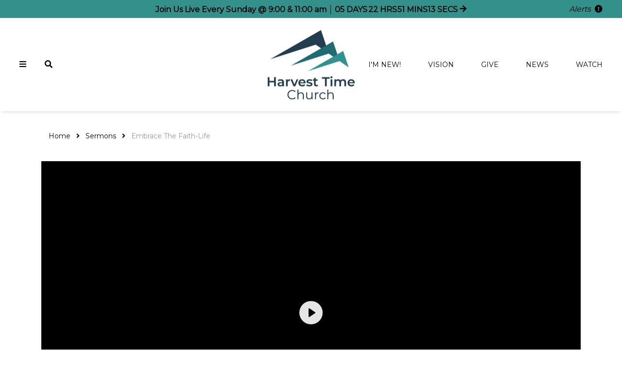

--- FILE ---
content_type: text/html; charset=UTF-8
request_url: https://htchurch.com/resources/sermons/embrace-the-faith-life/
body_size: 4635
content:
<!DOCTYPE html>
<html class="no-js " lang="en" xml:lang="en" data-themeid="mk045" data-cms="https://my.ekklesia360.com" data-siteid="27755" >

<head>
<meta charset="utf-8">
<meta http-equiv="X-UA-Compatible" content="IE=edge">

<title>Embrace The Faith-Life | Sermons | Harvest Time Church</title>
<meta name="description" content="Sermons by Harvest Time Church" >

<meta property="og:site_name" content="Harvest Time Church" >
<meta property="og:type" content="article" >
<meta property="og:title" content="Embrace The Faith-Life | Sermons | Harvest Time Church" >
<meta property="og:url" content="https://htchurch.com/resources/sermons/embrace-the-faith-life/" >
<meta name="twitter:card" content="summary" >
<meta name="viewport" content="width=device-width, initial-scale=1.0, maximum-scale=1.0, user-scalable=no">
<meta content="yes" name="apple-mobile-web-app-capable">

<link rel="canonical" href="https://htchurch.com/resources/sermons/embrace-the-faith-life/" />

<link rel="manifest" href="/manifest.php">

<!-- <meta http-equiv="Content-Security-Policy" content="frame-src TouchPoint login"> -->

<script type="application/ld+json">
{
  "@context": "http://schema.org",
  "@type": "WebSite",
  "name": "Harvest Time Church",
  "url": "https://htchurch.com"
}
</script>

<link rel="stylesheet" href="/_assets/fonts/icons/style.css?t=20220428150058" />
<link rel="stylesheet" href="/_assets/css/main.css?t=20220428150058" />
<link rel="stylesheet" id="override-css" href="/_assets/css/override.css?t=20230911101313" />

<link rel="icon" type="image/ico" href="/favicon.ico">
<link rel="apple-touch-icon" sizes="180x180" href="/apple-touch-icon-htc.jpg">
<link rel="icon" type="image/png" sizes="32x32" href="/favicon-32x32.png">
<link rel="icon" type="image/png" sizes="16x16" href="/favicon-16x16.png">
<link rel="manifest" href="/manifest.php">
<link rel="mask-icon" href="/safari-pinned-tab.svg" color="#1a95aa">
<meta name="msapplication-TileColor" content="#1b202c">
<meta name="theme-color" content="#ffffff">

<style>@media (min-width: 900px) {

#content-text-home-next-steps > div > div > div > div {
  
  height:270px!important;
}
}



/* Hide Table Border */
table td {
    border:0px !important;
}

#content-text-welcome-two-columns-text-leftvideo-right > div > div:nth-child(2) > div.fluid-width-video-wrapper {
	padding-top: 0!important;
	padding-bottom: 56.25%!important;
}</style>
<link rel="stylesheet" href="/_assets/css/layouts/mcms_sermons_4.css?t=20220428150058" />
</head>

<body class=" flex-filters">

<div id="wrap">

<!-- DO NOT REMOVE THIS TAG. THIS IS FOR WARDROBE FEATURE -->
<div id="wardrobe_wrap">
<div id="wardrobe_wrapper" data-toggle="sticky-wardrobe">
    <div id="wardrobe_anchor"></div>
	<div id="wardrobe_wrapper_toggle_wrap"><a href="#" id="wardrobe_wrapper_toggle"></a></div>
</div>
</div>


<div id="wrap-inner">

<div id="top-bar" class="has-alerts"><div class="countdown"><div class="inner"><div id="countdown-header"></div></div></div><!--end .countdown--><ul class="alerts"><li><a href="#" class="toggle-alerts">Alerts <i class="fa fa-exclamation-circle"></i></a><ul class="toggle-alerts-bar"><h5>Notifications</h5><li><i class="fa fa-bell"></i><span class="text">Learn more about Sundays!</span> <a href="/connect/welcome">Click here</a></li></ul></li></ul><!--end .alerts--></div><header id="header" data-toggle="sticky-onscroll">

	<div class="header">
	
	<div class="header-side">
		<div class="toggles">
			<ul>
				<li class="nav"><a href="#" class="toggle-navigation"><i class="fa fa-bars"></i></a></li>
				<li class="search"><a href="#" class="toggle-search"><i class="fa fa-search"></i></a></li>
			</ul>
		</div><!--end .toggles-->
	</div><!--end .header-side-->
	
	<div class="logo">
	<a href="/" class="image"><img src="https://cdn.monkplatform.com/image/[base64]/mainlogo400.png?fm=webp" alt="" /></a>	</div><!--end .logo-->
	
	<div class="header-side">
		<div class="metanav">
			<ul class="header-links"><li><a href="/connect/welcome">I'm new!</a></li><li><a href="/about-us/vision">Vision</a></li><li><a href="https://onrealm.org/HTChurch/-/form/give/now" target="_blank">Give</a></li><li><a href="https://htchurch.com/the-harvest/">News</a></li><li><a href="https://www.youtube.com/channel/UCRSk6210sukbXF2tQMq4xVA" target="_blank">Watch</a></li></ul><ul class="alerts"><li><a href="#" class="toggle-alerts">Alerts <i class="fa fa-exclamation-circle"></i></a><ul class="toggle-alerts-bar"><h5>Notifications</h5><li><i class="fa fa-bell"></i><span class="text">Learn more about Sundays!</span> <a href="/connect/welcome">Click here</a></li></ul></li></ul><!--end .alerts-->		</div><!--end .metanav-->
	</div><!--end .header-side-->
	
	</div><!--end .header-->
	
	<nav id="navigation">
	<div class="navigation-inner">
		<div class="navigation">
		<ul id="nav">
  <li class="current" id="nav_home"><a href="/">Home</a></li>
  <li id="nav_about-us"><a href="#">About Us</a>
    <ul>
      <li id="nav_about-us_vision"><a href="/about-us/vision/">Vision</a></li>
      <li id="nav_about-us_beliefs"><a href="/about-us/beliefs/">Beliefs</a></li>
      <li id="nav_about-us_our-staff"><a href="/about-us/our-staff/">Our Staff</a></li>
      <li id="nav_about-us_contact-us"><a href="/about-us/contact-us/">Contact Us</a></li>
    </ul>
  </li>
  <li id="nav_connect"><a href="#">Connect</a>
    <ul>
      <li id="nav_connect_welcome"><a href="/connect/welcome/">Welcome</a></li>
      <li id="nav_connect_sunday-services"><a href="/connect/sunday-services/">Sunday Services</a></li>
      <li id="nav_connect_events"><a href="/connect/events/">Events</a></li>
      <li id="nav_groups"><a href="/groups/">Life Groups</a></li>
      <li id="nav_connect_children"><a href="/connect/children/">Children</a></li>
      <li id="nav_connect_youth"><a href="/connect/youth/">Youth</a></li>
      <li id="nav_connect_youngadults"><a href="/connect/youngadults/">Young Adults</a></li>
    </ul>
  </li>
  <li id="nav_resources"><a href="#">Resources</a>
    <ul>
      <li id="nav_resources_sermons"><a href="/resources/sermons/">Sermons</a></li>
      <li id="nav_resources_podcast"><a href="/resources/podcast/">Podcast</a></li>
      <li id="nav_resources_prayer"><a href="/resources/prayer/">Prayer</a></li>
      <li id="nav_the-harvest"><a href="/the-harvest/">The Harvest Blog</a></li>
    </ul>
  </li>
  <li id="nav_serve"><a href="#">Serve</a>
    <ul>
      <li id="nav_serve_missions"><a href="/serve/missions/">Missions</a></li>
    </ul>
  </li>
  <li id="nav_generosity"><a href="#">Generosity</a>
    <ul>
      <li id="nav_generosity_make-a-gift"><a href="https://onrealm.org/HTChurch/-/form/give/now" target="_blank">Make a gift</a></li>
      <li id="nav_generosity_more-about-giving"><a href="/generosity/more-about-giving/">More about giving</a></li>
    </ul>
  </li>
  <li id="nav_counseling"><a href="/counseling/">Counseling</a></li>
  <li id="nav_directions"><a href="https://www.google.com/maps/place/Harvest+Time+Church/@41.0799849,-73.7121804,17z/data=!4m15!1m8!3m7!1s0x89c2bd852a05e88b:0x4a85fd0af972397d!2s1338+King+St,+Greenwich,+CT+06831!3b1!8m2!3d41.0799849!4d-73.7096055!16s%2Fg%2F11nfs9sxd4!3m5!1s0x89c2bd9b26469d3d:0x56f0d61f3c686dc7!8m2!3d41.0810856!4d-73.7094571!16s%2Fg%2F1tj85s7y?entry=ttu&g_ep=EgoyMDI1MDQxNC4xIKXMDSoASAFQAw%3D%3D" target="_blank">Directions</a></li>
  <li id="nav_bible"><a href="/bible/">Read the Bible with us this year</a></li>
</ul>
	
		</div>
		<ul class="header-links"><li><a href="/connect/welcome">I'm new!</a></li><li><a href="/about-us/vision">Vision</a></li><li><a href="https://onrealm.org/HTChurch/-/form/give/now" target="_blank">Give</a></li><li><a href="https://htchurch.com/the-harvest/">News</a></li><li><a href="https://www.youtube.com/channel/UCRSk6210sukbXF2tQMq4xVA" target="_blank">Watch</a></li></ul>		
		<div id="search-navigation" class="site-search">
		<div class="search">
		            <form action="/search-results/" method="get" id="searchForm" ><fieldset>
               <input type="text" id="search_term" name="keywords" value="" placeholder="Search..." class="clearClick search-predictive" />
               <a id="search_go" href="#" class="mcmsSearch"><span>Search</span><i class="fa fa-search"></i></a>
<input type="hidden" name="show_results" value="N%3B" />

            </fieldset></form>		</div>
		</div>
	</div>
	</nav><!--end #mobile-->

</header><!--end #header-->

<div id="search-site" class="site-search">
	<div class="search">
	<div class="close text-right mb-4"><a href="#" class="toggle-search"><i class="fa fa-times"></i></a></div>
	            <form action="/search-results/" method="get" id="searchForm" ><fieldset>
               <input type="text" id="search_term" name="keywords" value="" placeholder="Search..." class="clearClick search-predictive" />
               <a id="search_go" href="#" class="mcmsSearch"><span>Search</span><i class="fa fa-search"></i></a>
<input type="hidden" name="show_results" value="N%3B" />

            </fieldset></form>	</div>
</div>


<div id="content">
    <div class="container">        
        <div class="row">
            <div class="col-12 py-8 py-lg-8 content-main">
			<div id="breadcrumbs" class="pb-8"><div class="container"><div class="breadcrumbs"><a href="/">Home</a><span class='delimiter'><i class="fa fa-angle-right"></i></span><a href="/resources/sermons">Sermons</a><span class='delimiter'><i class="fa fa-angle-right"></i></span><strong>Embrace The Faith-Life</strong></div></div></div>			<div id='video-wrap'>
               <div id='video-player'>
                    <img data-src="/_assets/img/logos/logo_video.png" class="lazyload" />
                </div>
             </div>
            <div class='items list pb-2'>
            <article class="sermon-detail"  style="border-bottom: 0px;"><div class="row"><div class="col-12 col-md-6"><h4 class="mb-1">Embrace The Faith-Life</h4><h6 class="mb-1">June 11, 2023</h6></div><div class="col-12 col-md-6"><ul class="media"><li class="listen tooltip"><a href="https://historian.ministrycloud.com/r/eyJzaXRlX2lkIjoiMjc3NTUiLCJzZXJtb25faWQiOiIyOTg1ODY3IiwibWVkaWFfaWQiOiIxMTI0NTkxMSIsIm1lZGlhX2Zvcm1hdCI6IjEifQ%3D%3D/https://s3.amazonaws.com/account-media/27755/uploaded/2/0e16000051_1686617637_20230611-embrace-the-faith-life.m4a" data-id="audio-file-2985867" data-image="" data-seriesimage="" data-mediatype="file" class="audioplay fa fa-volume-down"title="Audio"></a></li><li class="download tooltip"><a href="https://cms-production-backend.monkcms.com/Clients/download.php?sid=27755&url=https%3A%2F%2Fhistorian.ministrycloud.com%2Fr%2FeyJzaXRlX2lkIjoiMjc3NTUiLCJzZXJtb25faWQiOiIyOTg1ODY3IiwibWVkaWFfaWQiOiIxMTI0NTkxMSIsIm1lZGlhX2Zvcm1hdCI6IjEifQ%253D%253D%2Fhttps%3A%2F%2Fs3.amazonaws.com%2Faccount-media%2F27755%2Fuploaded%2F2%2F0e16000051_1686617637_20230611-embrace-the-faith-life.m4a&mediaBID=11245911&v=60588b5c7c01c3b6989d61b22dc94d23" class="fa fa-download"title="Audio Download"></a></li></ul></div></div><div class="row"><div class="col-12 col-md-6 mb-4 mb-lg-0"><p class="my-2"><span class='sep-bold'>Speaker: </span> Pastor Glenn Harvison</p></div><div class="col-12 col-md-6"><img data-src="" class="responsive-image styled-image lazyload" /></div></div></article>                </div>
				<div class="px-2">
				<p><a href="javascript:history.back();" class="btn btn-success">Previous Page</a></p>
				
                <div class="share-page">
	<h5><a class="addthis_button_expanded" addthis:url="https://htchurch.com/resources/sermons/embrace-the-faith-life/"><span class="text">Share</span> <span class="fas fa-plus"></span></a></h5>
</div>				</div>
            </div><!--end .text-main-->
			
        </div><!--end .row-->
    </div><!--end .container-->
</div><!--end #content-->



<footer id="footer" class="dark">
	<div class="footer pt-8 pt-lg-10 pb-4 pb-lg-8">
		<div class="container">
			<div class="row">
								<div class="col-12 col-lg mb-8 mb-lg-0">
					<div class="logo"><a href="/" title="Harvest Time"><img src="https://cdn.monkplatform.com/image/[base64]/iconwhite200.png?fm=webp" alt="" /></a></div><ul class="social"><li><a href="https://www.facebook.com/htchurch/" target="_blank" aria-label="Facebook"><i class="fab fa-facebook-f"></i></a></li><li><a href="https://www.instagram.com/htchurch" target="_blank" aria-label="Instagram"><i class="fab fa-instagram"></i></a></li><li><a href="https://twitter.com/htchurch" target="_blank" aria-label="X"><i class="fab fa-twitter"></i></a></li><li><a href="https://www.youtube.com/channel/UCRSk6210sukbXF2tQMq4xVA" target="_blank" aria-label="YouTube"><i class="fab fa-youtube"></i></a></li></ul>				</div>
								
								
								<div class="col-12 col-lg mb-8 mb-lg-0">
					<h4>Contact Us</h4>
					<ul class="contact"><li class="address"><a href="http://maps.google.com/maps?q=1338 King Street, Greenwich, CT US 06831" target="_blank">1338 King Street<br>Greenwich, CT 06831</a></li><li class="phone">2035317778</li><li class="email"><a href="mailto:Office@htchurch.com">Office@htchurch.com</a></li></ul>				</div>
								
								<div class="col-12 col-lg mb-8 mb-lg-0">
					<!--<h4>Download Our App</h4>
<p><a target="_blank" href="https://play.google.com/store" rel="noopener"><img class="" alt="" src="https://s3.amazonaws.com/monkdev.mnk.27755/uploaded/f/0e11309433_1608161361_footer-google.png" width="158" height="49" /></a></p>
<p><a target="_blank" href="https://www.apple.com/app-store/" rel="noopener"><img class="" alt="" src="https://s3.amazonaws.com/monkdev.mnk.27755/uploaded/f/0e11309431_1608161358_footer-apple.png" width="158" height="48" /></a></p>
-->				</div>
								
			</div>
		</div>
	</div><!-- end .footer -->
	

	
	<div class="copyright pb-4">
		<div class="container">
			<hr class="my-4" />
			<div class="text-center">
			Copyright &copy; 2026 Harvest Time Church			 <span class="sep">|</span> <span id="vendor-tagline"><a class="e360" href="http://www.ekklesia360.com" title="Ekklesia 360 | Web Development &amp; CMS" target="_blank">Ekklesia 360</a><link rel="stylesheet" href="https://ac4a520296325a5a5c07-0a472ea4150c51ae909674b95aefd8cc.ssl.cf1.rackcdn.com/theme/css/tagline-e360.css
"/><script src="https://ac4a520296325a5a5c07-0a472ea4150c51ae909674b95aefd8cc.ssl.cf1.rackcdn.com/theme/js/setLuminanceClass.js"></script></span>			</div>
		</div>
	</div><!-- end .copyright -->
	
</footer><!-- end #footer -->
</div><!--end #wrap-inner-->

</div><!--end #wrap-->

<script src="/_assets/js/lib/jquery.min.js"></script>

<script src="https://maps.googleapis.com/maps/api/js?key=AIzaSyDOBk1gLBphYmroycNjaack1YS3JSI6WUw"></script>
<script src="/_assets/js/lib/infobox.js"></script>

<script src="https://cdn.plyr.io/3.7.8/plyr.js"></script>
<script src="/_assets/js/lib/lazysizes.js"></script>
<script src="/_assets/js/lib/lazysizes.unveilhook.js"></script>
<script src="/_assets/js/lib/ofi.min.js"></script>
<script src="/_assets/js/lib/jarallax.min.js"></script>
<script src="/_assets/js/lib/jarallax-lax.min.js"></script>
<script src="/_assets/js/lib/plugins.js"></script>
<script src="/_assets/js/monk/helpers/notice.js"></script>
<script src="/_assets/js/monk/main.js"></script>

<script src="https://my.ekklesia360.com/Clients/monkcms-dev.js"></script>
<script src="https://e3021caa7dff488e9e53-0a472ea4150c51ae909674b95aefd8cc.ssl.cf1.rackcdn.com/theme/js/theme-common.js"></script>


<script src="/_assets/js/monk/layouts/mcms_sermons_4.js"></script>

<script type="text/javascript" src="//s7.addthis.com/js/300/addthis_widget.js#pubid=" async="async"></script>
<!-- Google tag (gtag.js) -->
<script async src="https://www.googletagmanager.com/gtag/js?id=G-MCZ89YYHGR"></script>
<script>
  window.dataLayer = window.dataLayer || [];
  function gtag(){dataLayer.push(arguments);}
  gtag('js', new Date());

  gtag('config', 'G-MCZ89YYHGR');
</script>
</body>
</html>


--- FILE ---
content_type: text/css
request_url: https://htchurch.com/_assets/css/main.css?t=20220428150058
body_size: 33839
content:
@charset "UTF-8";
/*

**Base Colors**

$body1:    		#ffffff;
$text1:    		#000000;

$highlight1:	#f7f7f7;
$highlight2: 	#e7e3e3;
$highlight3:	#999999;

$accent1:  		#a5e7e4;

$dark1:    		#343232;
$dark2:    		#231f20;
$dark3:    		#000000;
$darktext:  	#ffffff;

**Index**

i01 - reboot
i02 - wrap
i03 - typography
i04 - buttons - bootstrap 4 buttons have been updated to bootstrap 3 for the editor
i05 - tables
i06 - code
i07 - forms
i08 - header/navigation
i09 - billboard
i10 - filters
i11 - pagination
i12 - grid
i13 - utilities
i14 - sections
i15 - share
i16 - snippets
i17 - monklets/widgets
i18 - footer
i19 - light gallery
i20 - plyr
i21 - slick
i22 - colorbox
*/
/*i01 - reboot*/
*, *::before, *::after { box-sizing: border-box; }

html { font-family: sans-serif; line-height: 1.15; -webkit-text-size-adjust: 100%; -webkit-tap-highlight-color: rgba(0, 0, 0, 0); }

article, aside, figcaption, figure, footer, header, hgroup, main, nav, section { display: block; }

body { margin: 0; line-height: 1.5; text-align: left; }

[tabindex="-1"]:focus:not(:focus-visible) { outline: 0 !important; }

hr { box-sizing: content-box; height: 0; overflow: visible; }

h1, h2, h3, h4, h5, h6 { margin: 0; }

p { margin: 0; }

abbr[title], abbr[data-original-title] { text-decoration: underline; text-decoration: underline dotted; cursor: help; border-bottom: 0; text-decoration-skip-ink: none; }

address { margin-bottom: 1rem; font-style: normal; line-height: inherit; }

ol, ul, dl { margin-top: 0; margin-bottom: 1rem; }

ol ol, ul ul, ol ul, ul ol { margin-bottom: 0; }

dt { font-weight: 700; }

dd { margin-bottom: .5rem; margin-left: 0; }

blockquote { margin: 0 0 1rem; }

b, strong { font-weight: bolder; }

small { font-size: 80%; }

sub, sup { position: relative; font-size: 75%; line-height: 0; vertical-align: baseline; }

sub { bottom: -.25em; }

sup { top: -.5em; }

a { background-color: transparent; }

a:not([href]) { color: inherit; text-decoration: none; }

a:not([href]):hover { color: inherit; text-decoration: none; }

pre, code, kbd, samp { font-family: SFMono-Regular, Menlo, Monaco, Consolas, "Liberation Mono", "Courier New", monospace; font-size: 1em; }

pre { margin-top: 0; margin-bottom: 1rem; overflow: auto; }

figure { margin: 0 0 1rem; }

img { vertical-align: middle; border-style: none; }

svg { overflow: hidden; vertical-align: middle; }

table { border-collapse: collapse; }

caption { padding-top: 0.75rem; padding-bottom: 0.75rem; text-align: left; caption-side: bottom; }

th { text-align: inherit; }

label { display: inline-block; }

button { border-radius: 0; }

button:focus { outline: 1px dotted; outline: 5px auto -webkit-focus-ring-color; }

input, button, select, optgroup, textarea { margin: 0; font-family: inherit; font-size: inherit; line-height: inherit; }

button, input { overflow: visible; }

button, select { text-transform: none; }

select { word-wrap: normal; }

button, [type="button"], [type="reset"], [type="submit"] { -webkit-appearance: button; }

button:not(:disabled), [type="button"]:not(:disabled), [type="reset"]:not(:disabled), [type="submit"]:not(:disabled) { cursor: pointer; }

button::-moz-focus-inner, [type="button"]::-moz-focus-inner, [type="reset"]::-moz-focus-inner, [type="submit"]::-moz-focus-inner { padding: 0; border-style: none; }

input[type="radio"], input[type="checkbox"] { box-sizing: border-box; padding: 0; }

input[type="date"], input[type="time"], input[type="datetime-local"], input[type="month"] { -webkit-appearance: listbox; }

textarea { overflow: auto; resize: vertical; }

fieldset { min-width: 0; padding: 0; margin: 0; border: 0; }

legend { display: block; width: 100%; max-width: 100%; padding: 0; margin-bottom: .5rem; font-size: 1.5rem; line-height: inherit; color: inherit; white-space: normal; }

progress { vertical-align: baseline; }

[type="number"]::-webkit-inner-spin-button, [type="number"]::-webkit-outer-spin-button { height: auto; }

[type="search"] { outline-offset: -2px; -webkit-appearance: none; }

[type="search"]::-webkit-search-decoration { -webkit-appearance: none; }

::-webkit-file-upload-button { font: inherit; -webkit-appearance: button; }

output { display: inline-block; }

summary { display: list-item; cursor: pointer; }

template { display: none; }

[hidden] { display: none !important; }

/*i02 - wrap*/
#wrap, #wrap-inner { width: 100%; position: relative; overflow: hidden; }

.ekk360-promo { position: relative; text-align: center; overflow: hidden; }

.ekk360-promo .promo-title, .ekk360-promo .promo-desc, .ekk360-promo .promo-link { margin: 0.5rem 0; font-weight: 700; }

@media (min-width: 992px) { .ekk360-promo .promo-title, .ekk360-promo .promo-desc, .ekk360-promo .promo-link { display: inline-block; vertical-align: middle; } }

.ekk360-promo .promo-title, .ekk360-promo .promo-link { margin: 0 0.5rem; }

.ekk360-promo .promo-title i { display: inline-block; margin-right: 0.5rem; }

.ekk360-promo .promo-title span { display: inline-block; }

/*overrides*/
.ekk360-promo { background-color: #1293aa; color: #ffffff; }

.ekk360-promo a { color: #ffffff; text-decoration: none; }

.ekk360-promo .promo-title, .ekk360-promo .promo-desc { color: #ffffff; }

.ekk360-promo .promo-link { color: #efa837; transition: all 0.2s ease-in-out; }

@media (hover: hover) { .ekk360-promo a:hover .promo-link { color: #ffffff; } }

.ekk360-promo > a { display: block; width: 100%; padding: 0.25rem 0; }

/*i03 - typography*/
img { max-width: 100%; }

body { font-weight: 400; line-height: 1.7; font-size: 1.1rem; color: #000000; background-color: #ffffff; }

a { position: relative; text-underline-offset: 4px; color: #000000; transition: all 0.2s ease-in-out; }

a:hover { outline: none; }

@media (hover: hover) { a:hover { color: #999999; } }

h1, h2, h3, h4, h5, h6, .h1, .h2, .h3, .h4, .h5, .h6 { position: relative; color: #000000; font-weight: 400; line-height: 1.2; margin-bottom: .85rem; }

h1 b, h1 strong, h2 b, h2 strong, h3 b, h3 strong, h4 b, h4 strong, h5 b, h5 strong, h6 b, h6 strong, .h1 b, .h1 strong, .h2 b, .h2 strong, .h3 b, .h3 strong, .h4 b, .h4 strong, .h5 b, .h5 strong, .h6 b, .h6 strong { font-weight: 400; padding: 0 .5rem; background-image: linear-gradient(#a5e7e4, #a5e7e4); background-position: 0 .7em !important; background-repeat: repeat-x !important; background-size: 100% .3em !important; }

h1.no-style b, h1.no-style strong, h2.no-style b, h2.no-style strong, h3.no-style b, h3.no-style strong, h4.no-style b, h4.no-style strong, h5.no-style b, h5.no-style strong, h6.no-style b, h6.no-style strong, .h1.no-style b, .h1.no-style strong, .h2.no-style b, .h2.no-style strong, .h3.no-style b, .h3.no-style strong, .h4.no-style b, .h4.no-style strong, .h5.no-style b, .h5.no-style strong, .h6.no-style b, .h6.no-style strong { font-weight: inherit; padding: 0px; background: none !important; }

h1 .sep, h2 .sep, h3 .sep, h4 .sep, h5 .sep, h6 .sep, .h1 .sep, .h2 .sep, .h3 .sep, .h4 .sep, .h5 .sep, .h6 .sep { font-style: normal; }

h1 .sep-bold, h2 .sep-bold, h3 .sep-bold, h4 .sep-bold, h5 .sep-bold, h6 .sep-bold, .h1 .sep-bold, .h2 .sep-bold, .h3 .sep-bold, .h4 .sep-bold, .h5 .sep-bold, .h6 .sep-bold { font-weight: 700; }

h1, .h1 { font-size: 2.25rem; text-transform: uppercase; }

@media (min-width: 992px) { h1, .h1 { font-size: 2.75rem; } }

h2, .h2 { font-size: 2.25rem; text-transform: uppercase; }

@media (min-width: 992px) { h2, .h2 { font-size: 2.75rem; } }

h3, .h3 { font-size: 2rem; text-transform: uppercase; }

@media (min-width: 992px) { h3, .h3 { font-size: 2.25rem; } }

h4, .h4 { font-size: 1.875rem; }

h5, .h5 { font-size: 1.15rem; text-transform: uppercase; }

h6, .h6 { font-size: 1rem; font-style: italic; font-weight: 700; }

p { margin-bottom: 2rem; }

ul { margin-bottom: 2rem; padding-left: 3rem; text-align: left; }

ul li { margin-bottom: .5rem; list-style-type: disc; }

ul ul { padding-left: 2rem; margin-top: .5rem; }

ul ul li { list-style-type: disc; }

ol { margin-bottom: 2rem; padding-left: 3rem; text-align: left; }

ol li { margin-bottom: .5rem; }

ol ol { padding-left: 2rem; }

ol ol li { list-style-type: lower-alpha; }

hr { margin-top: 2rem; margin-bottom: 2rem; border: 0; border-top-style: solid; border-top-width: 1px; border-top-color: #000000; }

blockquote { display: block; position: relative; margin: 2rem 0; padding: 1.75rem; line-height: 1.2; font-weight: 400; font-style: normal; quotes: "“" "”" "‘" "’"; font-size: 1.875rem; text-align: center; color: #000000; background-color: #f7f7f7; }

@media (min-width: 992px) { blockquote { font-size: 2rem; } }

blockquote:before { content: open-quote; line-height: 0.1em; }

blockquote:after { content: close-quote; line-height: 0.1em; }

blockquote p { display: inline; position: relative; padding: 0; margin: 0; line-height: inherit; font-size: inherit; font-family: inherit; z-index: 100; }

.dont-break-out { overflow-wrap: break-word; word-wrap: break-word; -ms-word-break: break-all; word-break: break-all; word-break: break-word; -ms-hyphens: auto; -moz-hyphens: auto; -webkit-hyphens: auto; hyphens: auto; }

.dark { color: #ffffff; }

.dark a { color: #ffffff; }

@media (hover: hover) { .dark a:hover { color: #999999; } }

.dark h1, .dark h2, .dark h3, .dark h4, .dark h5, .dark h6, .dark .h1, .dark .h2, .dark .h3, .dark .h4, .dark .h5, .dark .h6 { color: #ffffff; }

.dark h1 b, .dark h1 strong, .dark h2 b, .dark h2 strong, .dark h3 b, .dark h3 strong, .dark h4 b, .dark h4 strong, .dark h5 b, .dark h5 strong, .dark h6 b, .dark h6 strong, .dark .h1 b, .dark .h1 strong, .dark .h2 b, .dark .h2 strong, .dark .h3 b, .dark .h3 strong, .dark .h4 b, .dark .h4 strong, .dark .h5 b, .dark .h5 strong, .dark .h6 b, .dark .h6 strong { background-image: linear-gradient(#000000, #000000); }

.dark hr { border-top-color: #ffffff; }

.dark blockquote { color: #000000; background-color: #f7f7f7; }

.dark .keep-light { color: #000000; }

.dark .keep-light a { color: #000000; }

@media (hover: hover) { .dark .keep-light a:hover { color: #999999; } }

.dark .keep-light h1, .dark .keep-light h2, .dark .keep-light h3, .dark .keep-light h4, .dark .keep-light h5, .dark .keep-light h6, .dark .keep-light .h1, .dark .keep-light .h2, .dark .keep-light .h3, .dark .keep-light .h4, .dark .keep-light .h5, .dark .keep-light .h6 { color: #000000; }

.dark .keep-light h1 b, .dark .keep-light h1 strong, .dark .keep-light h2 b, .dark .keep-light h2 strong, .dark .keep-light h3 b, .dark .keep-light h3 strong, .dark .keep-light h4 b, .dark .keep-light h4 strong, .dark .keep-light h5 b, .dark .keep-light h5 strong, .dark .keep-light h6 b, .dark .keep-light h6 strong, .dark .keep-light .h1 b, .dark .keep-light .h1 strong, .dark .keep-light .h2 b, .dark .keep-light .h2 strong, .dark .keep-light .h3 b, .dark .keep-light .h3 strong, .dark .keep-light .h4 b, .dark .keep-light .h4 strong, .dark .keep-light .h5 b, .dark .keep-light .h5 strong, .dark .keep-light .h6 b, .dark .keep-light .h6 strong { background-image: linear-gradient(#a5e7e4, #a5e7e4); }

.dark .keep-light hr { border-top-color: #000000; }

.dark .keep-light blockquote { color: #000000; background-color: #f7f7f7; }

/*i04 - buttons - bootstrap 4 buttons have been updated to bootstrap 3 for the editor*/
.monkForm #formsubmit input, #newsletter_submit, .comments form #comment-submit, .btn, .event-buttons a.thickbox, .btn-span, .btn-add a, .btn-add-warning a, .media-btns li a, .btn-text { position: relative; display: inline-block; line-height: 1.25; text-align: center; vertical-align: middle; -webkit-user-select: none; -moz-user-select: none; -ms-user-select: none; user-select: none; padding: .85rem 2rem; margin: .5rem .5rem .5rem auto; font-size: 1rem; font-style: italic; font-weight: 400; border-radius: 0; transition: all 0.2s ease-in-out; background-color: transparent; border: none; cursor: pointer; text-decoration: none; box-sizing: border-box; }

@media (min-width: 768px) { .monkForm #formsubmit input, #newsletter_submit, .comments form #comment-submit, .btn, .event-buttons a.thickbox, .btn-span, .btn-add a, .btn-add-warning a, .media-btns li a, .btn-text { margin: .5rem .5rem .5rem 0; padding: .85rem 3rem; } }

@media (min-width: 768px) { .monkForm #formsubmit input:last-child, #newsletter_submit:last-child, .comments form #comment-submit:last-child, .btn:last-child, .event-buttons a.thickbox:last-child, .btn-span:last-child, .btn-add a:last-child, .btn-add-warning a:last-child, .media-btns li a:last-child, .btn-text:last-child { margin-right: 0; } }

@media (hover: hover) { .monkForm #formsubmit input:hover, #newsletter_submit:hover, .comments form #comment-submit:hover, .btn:hover, .event-buttons a.thickbox:hover, .btn-span:hover, .btn-add a:hover, .btn-add-warning a:hover, .media-btns li a:hover, .btn-text:hover { box-shadow: none !important; text-shadow: none !important; } }

.monkForm #formsubmit input .fa, .monkForm #formsubmit input .icon, #newsletter_submit .fa, #newsletter_submit .icon, .comments form #comment-submit .fa, .comments form #comment-submit .icon, .btn .fa, .btn .icon, .event-buttons a.thickbox .fa, .event-buttons a.thickbox .icon, .btn-span .fa, .btn-span .icon, .btn-add a .fa, .btn-add a .icon, .btn-add-warning a .fa, .btn-add-warning a .icon, .media-btns li a .fa, .media-btns li a .icon, .btn-text .fa, .btn-text .icon { margin: 0 .125rem; }

.btn-add a, .btn-span { margin: 0; }

.btn:focus, .btn:hover { text-decoration: none; outline: none; }

.btn:focus, .btn.focus { outline: none; }

.btn.disabled, .btn:disabled { cursor: not-allowed; opacity: .65; }

.btn:active, .btn.active { background-image: none; }

a.btn.disabled, fieldset[disabled] a.btn { pointer-events: none; }

.monkForm #formsubmit input, .comments form #comment-submit, #newsletter_submit, .btn-add a, .btn-span, .event-buttons a.thickbox, .btn-primary { background-color: #000000; color: #ffffff; }

@media (hover: hover) { .monkForm #formsubmit input:hover, .comments form #comment-submit:hover, #newsletter_submit:hover, .btn-add a:hover, .btn-span:hover, .event-buttons a.thickbox:hover, .btn-primary:hover { background-color: #a5e7e4; color: #000000; } }

.btn-default { background-color: #ffffff; color: #000000; box-shadow: 1px 2px 3px rgba(0, 0, 0, 0.12); }

@media (hover: hover) { .btn-default:hover { background-color: #a5e7e4; color: #000000; box-shadow: none; } }

.btn-success { border-width: 1px; border-style: solid; border-color: #000000; background-color: #ffffff; color: #000000; }

@media (hover: hover) { .btn-success:hover { background-color: #a5e7e4; border-color: #a5e7e4; color: #000000; } }

.btn-info { background-color: #a5e7e4; color: #000000; }

@media (hover: hover) { .btn-info:hover { background-color: #000000; color: #ffffff; } }

.btn-add-warning a, .btn-warning { border: none; background-color: #e7e3e3; color: #000000; }

@media (hover: hover) { .btn-add-warning a:hover, .btn-warning:hover { background-color: #a5e7e4; color: #000000; } }

.btn-danger { background-color: #999999; color: #000000; }

@media (hover: hover) { .btn-danger:hover { background-color: #a5e7e4; color: #000000; } }

.btn-add-xs a, .btn-xs { padding: .35rem 1.5rem; }

.btn-add-sm a, .btn-sm { padding: .55rem 2rem; }

@media (min-width: 768px) { .btn-add-sm a, .btn-sm { padding: .55rem 3rem; } }

.btn-add-lg a, .btn-lg { padding: 1.125rem 2.5rem; }

@media (min-width: 768px) { .btn-add-lg a, .btn-lg { padding: 1.125rem 3.5rem; } }

.btn-block { min-width: 0px !important; min-height: 0px !important; display: block !important; margin: 0 !important; padding-left: .5rem !important; padding-right: .5rem !important; }

.btn-block + .btn-block { margin-top: 0.5rem; }

.dark .monkForm #formsubmit input, .dark .comments form #comment-submit, .dark #newsletter_submit, .dark .btn-add a, .dark .btn-span, .dark .event-buttons a.thickbox, .dark .btn-primary { background-color: #000000; color: #ffffff; }

@media (hover: hover) { .dark .monkForm #formsubmit input:hover, .dark .comments form #comment-submit:hover, .dark #newsletter_submit:hover, .dark .btn-add a:hover, .dark .btn-span:hover, .dark .event-buttons a.thickbox:hover, .dark .btn-primary:hover { background-color: #a5e7e4; color: #000000; } }

.dark .btn-default { background-color: #ffffff; color: #000000; }

@media (hover: hover) { .dark .btn-default:hover { background-color: #a5e7e4; color: #000000; box-shadow: none; } }

.dark .btn-success { border-color: #ffffff; background-color: transparent; color: #ffffff; }

@media (hover: hover) { .dark .btn-success:hover { background-color: #a5e7e4; border-color: #a5e7e4; color: #000000; } }

.dark .btn-info { background-color: #a5e7e4; color: #000000; }

@media (hover: hover) { .dark .btn-info:hover { background-color: #000000; color: #ffffff; } }

.dark .btn-add-warning a, .dark .btn-warning { background-color: #e7e3e3; color: #000000; }

@media (hover: hover) { .dark .btn-add-warning a:hover, .dark .btn-warning:hover { background-color: #a5e7e4; color: #000000; } }

.dark .btn-danger { background-color: #999999; color: #000000; }

@media (hover: hover) { .dark .btn-danger:hover { background-color: #a5e7e4; color: #000000; } }

.dark .keep-light .monkForm #formsubmit input, .dark .keep-light .comments form #comment-submit, .dark .keep-light #newsletter_submit, .dark .keep-light .btn-add a, .dark .keep-light .btn-span, .dark .keep-light .event-buttons a.thickbox, .dark .keep-light .btn-primary { background-color: #000000; color: #ffffff; }

@media (hover: hover) { .dark .keep-light .monkForm #formsubmit input:hover, .dark .keep-light .comments form #comment-submit:hover, .dark .keep-light #newsletter_submit:hover, .dark .keep-light .btn-add a:hover, .dark .keep-light .btn-span:hover, .dark .keep-light .event-buttons a.thickbox:hover, .dark .keep-light .btn-primary:hover { background-color: #a5e7e4; color: #000000; } }

.dark .keep-light .btn-default { background-color: #ffffff; color: #000000; box-shadow: 1px 2px 3px rgba(0, 0, 0, 0.12); }

@media (hover: hover) { .dark .keep-light .btn-default:hover { background-color: #a5e7e4; color: #000000; box-shadow: none; } }

.dark .keep-light .btn-success { border-color: #000000; background-color: #ffffff; color: #000000; }

@media (hover: hover) { .dark .keep-light .btn-success:hover { background-color: #a5e7e4; border-color: #a5e7e4; color: #000000; } }

.dark .keep-light .btn-info { background-color: #a5e7e4; color: #000000; }

@media (hover: hover) { .dark .keep-light .btn-info:hover { background-color: #000000; color: #ffffff; } }

.dark .keep-light .btn-add-warning a, .dark .keep-light .btn-warning { background-color: #e7e3e3; color: #000000; }

@media (hover: hover) { .dark .keep-light .btn-add-warning a:hover, .dark .keep-light .btn-warning:hover { background-color: #a5e7e4; color: #000000; } }

.dark .keep-light .btn-danger { background-color: #999999; color: #000000; }

@media (hover: hover) { .dark .keep-light .btn-danger:hover { background-color: #a5e7e4; color: #000000; } }

/*i05 - tables*/
table { margin: 0 0 40px 0; border-collapse: collapse; width: 99%; }

table caption { font-weight: 700; font-size: 1.25rem; padding: .85em; text-align: left; background: none; }

table th { font-weight: 500; font-size: 1rem; padding: .25em; background-color: #aaaaaa; color: #ffffff; border: 1px solid #999999; }

table td { padding: .25rem; font-size: 1rem; line-height: 1.125em; background-color: transparent; border: 1px solid #999999; }

table td p { font-size: inherit; margin: 0; }

@media (min-width: 992px) { table.responsive { margin-bottom: 0; }
  .pinned { position: absolute; left: 0; top: 0; background: #fff; width: 35%; overflow: hidden; overflow-x: scroll; border-right: 1px solid #999999; border-left: 1px solid #999999; }
  .pinned table { margin: 0; border-right: none; border-left: none; width: 100%; }
  .pinned table caption { text-indent: -9999px; }
  .pinned table th, .pinned table td { white-space: nowrap; }
  .pinned td:last-child { border-bottom: 0; }
  .scrollable table { margin: 0; }
  div.table-wrapper { position: relative; margin-bottom: 20px; overflow: hidden; }
  div.table-wrapper div.scrollable { margin-left: 35%; }
  div.table-wrapper div.scrollable { overflow: scroll; overflow-y: hidden; }
  table.responsive td, table.responsive th { position: relative; white-space: nowrap; overflow: hidden; }
  table.responsive th:first-child, table.responsive td:first-child, table.responsive td:first-child, table.responsive.pinned td { display: none; } }

/*i06 - code*/
code { font-size: 87.5%; color: #d44c99; word-wrap: break-word; }

a > code { color: inherit; }

kbd { padding: 0.2rem 0.4rem; font-size: 87.5%; color: #ffffff; background-color: #111111; border-radius: 0.2rem; }

kbd kbd { padding: 0; font-size: 100%; font-weight: 700; }

pre { display: block; font-size: 87.5%; color: #111111; }

pre code { font-size: inherit; color: inherit; word-break: normal; }

.pre-scrollable { max-height: 340px; overflow-y: scroll; }

/*i07 - forms*/
.monkForm { margin: 0 0 2rem 0; padding: 0 2rem 2rem 2rem; border: none; width: 100%; color: #000000; background-color: #f7f7f7; }

.monkForm p { margin: 0; }

.monkForm p.error { font-size: .875rem; color: #a5e7e4; }

.monkForm fieldset > legend { display: block; position: relative; width: 100%; padding: 2rem 0px; margin-bottom: .25rem; font-weight: 400; font-size: 1.5rem; text-transform: uppercase; text-align: center; color: #000000; background-color: #a5e7e4; }

@media (min-width: 992px) { .monkForm fieldset > legend { font-size: 2.25rem; padding: 2.25rem 0; } }

.monkForm fieldset > legend:before { content: ""; position: absolute; top: 0; height: 100%; left: -2rem; width: 2rem; background-color: #a5e7e4; }

.monkForm fieldset > legend:after { content: ""; position: absolute; top: 0; height: 100%; right: -2rem; width: 2rem; background-color: #a5e7e4; }

.monkForm fieldset fieldset > legend { display: block; width: 100%; line-height: 1.2; padding: 0; margin-bottom: .25rem !important; border: 0; background: none; text-align: left; font-size: 1.875rem; text-transform: none; }

.monkForm fieldset fieldset > legend:after, .monkForm fieldset fieldset > legend:before { display: none !important; }

.monkForm fieldset fieldset > legend.heading { font-size: 1rem; text-transform: uppercase; }

.monkForm fieldset fieldset > legend.heading:after, .monkForm fieldset fieldset > legend.heading:before { display: none !important; }

.monkForm fieldset fieldset > legend:not(.heading) { position: relative; padding: .5rem 0 0 0; line-height: 1.4; margin: 0; }

.monkForm .section { position: relative; margin-bottom: 2rem !important; }

.monkForm .heading { display: block; line-height: 1rem; margin-bottom: .75rem; line-height: 1.2; font-weight: 400; font-size: 1rem; text-transform: uppercase; }

.monkForm div.divider { position: relative; margin-bottom: 2rem; padding: 1em 0; border-bottom: 0; text-align: left; }

.monkForm div.divider div.description { padding: 0; }

.monkForm .asterisk { color: #a5e7e4; }

.monkForm .section, .monkForm .text, .monkForm .textarea, .monkForm .email, .monkForm .name, .monkForm .phone, .monkForm .address, .monkForm .date, .monkForm .radio, .monkForm .checkbox, .monkForm .select, .monkForm .file { margin-bottom: 1.75rem; }

.monkForm div { text-align: left; padding: 0; }

.monkForm div input, .monkForm div textarea, .monkForm div select { display: inline-block; padding: .3rem 1rem; margin-bottom: .5rem; outline: none; box-shadow: none; width: 70%; vertical-align: baseline; font-size: .875rem; border: none; }

@media (min-width: 768px) { .monkForm div input, .monkForm div textarea, .monkForm div select { width: auto; } }

.monkForm div input, .monkForm div textarea { background-color: #ffffff; border-width: 1px; border-style: solid; border-color: #000000; }

.monkForm .text input, .monkForm .text textarea, .monkForm .email input, .monkForm .email textarea, .monkForm .textarea input, .monkForm .textarea textarea { display: block; width: 90%; }

.monkForm .phone input { padding: 2px; width: auto; }

@media (min-width: 768px) { .monkForm .phone input { padding: .3rem; } }

.monkForm .address { position: relative; }

.monkForm .address .ui-selectmenu-button { display: inline-block; margin: 1rem 0 0 0; }

@media (min-width: 768px) { .monkForm .address .ui-selectmenu-button { vertical-align: middle; margin: 0px; } }

.monkForm .address input { display: inline-block; margin: 0; }

@media (min-width: 768px) { .monkForm .address input { vertical-align: middle; } }

.monkForm .address p { margin-bottom: 1rem; }

@media (min-width: 768px) { .monkForm .address p { margin-bottom: 1rem; } }

.monkForm .checkbox p, .monkForm .radio p { margin-bottom: .25em; }

.monkForm .checkbox label, .monkForm .radio label { display: inline-block; cursor: pointer; position: relative; padding-left: 30px; margin-right: 10px; font-size: 1em; line-height: 20px; -webkit-touch-callout: none; -webkit-user-select: none; -khtml-user-select: none; -moz-user-select: none; -ms-user-select: none; user-select: none; }

.monkForm .checkbox label:after, .monkForm .radio label:after { font-family: "Font Awesome 5 Pro" !important; content: "\f00c"; -moz-osx-font-smoothing: grayscale; -webkit-font-smoothing: antialiased; display: inline-block; font-style: normal; font-variant: normal; text-rendering: auto; line-height: 1; font-weight: 400; font-size: 16px; display: none; position: absolute; left: 2px; top: -2px; font-weight: 700; color: #000000; z-index: 100; }

.monkForm .checkbox label:before, .monkForm .radio label:before { content: ""; display: inline-block; position: absolute; left: 0; width: 16px; height: 16px; border-width: 1px; border-style: solid; border-color: #000000; background-color: #ffffff; }

.monkForm .checkbox input:checked + label:before, .monkForm .radio input:checked + label:before { background-color: #a5e7e4; }

.monkForm .checkbox input:checked + label:after, .monkForm .radio input:checked + label:after { display: block; }

.monkForm .checkbox input[type="radio"]:checked + label:after, .monkForm .radio input[type="radio"]:checked + label:after { display: block; }

.monkForm .checkbox input, .monkForm .radio input { display: none; }

.monkForm .radio label:after { font-family: "icons" !important; content: "\ec6b"; speak: none; font-style: normal; font-weight: normal; font-variant: normal; text-transform: none; line-height: 1; -webkit-font-smoothing: antialiased; -moz-osx-font-smoothing: grayscale; left: 0px; top: 0px; }

.monkForm .radio label:before { border-radius: 50%; }

.monkForm .file { border: 0; padding: 0; background: none; }

.monkForm .file .data { border: none; }

@media (min-width: 768px) { .monkForm .file .data { display: inline-block; } }

@media (max-width: 767.98px) { .monkForm .file .data { border: 0; } }

.monkForm .file input { font-weight: 400; background-color: transparent !important; padding: 0px; border: 0; border-radius: 0px; }

.monkForm .ui-selectmenu-button { display: inline-block; margin: 0; vertical-align: baseline; }

.monkForm .address .ui-selectmenu-button { display: block; width: 100%; max-width: 70%; margin-bottom: 20px; }

@media (min-width: 768px) { .monkForm .address .ui-selectmenu-button { display: inline-block; width: 125px; margin-bottom: 0; } }

.monkForm .date .ui-selectmenu-button { width: 100px !important; }

.monkForm #formsubmit input { white-space: nowrap; vertical-align: middle; -webkit-user-select: none; -moz-user-select: none; -ms-user-select: none; user-select: none; margin: 1rem auto 0 auto; cursor: pointer; }

/*i08 - header/navigation*/
#top-bar { position: relative; z-index: 1040; background-color: #a5e7e4; display: flex; align-items: center; padding: .5rem 15px; }

@media (min-width: 992px) { #top-bar { padding: .5rem 2.5rem; } }

#top-bar ul, #top-bar ul ul, #top-bar li { margin: 0; padding: 0; list-style: none; line-height: 1; }

#top-bar .countdown { position: relative; width: 100%; flex-basis: 0; flex-grow: 1; max-width: 100%; text-align: center; }

#top-bar .timer-container { overflow: hidden; font-size: 1rem; font-weight: 700; line-height: 1.2; }

#top-bar .timer-container a { display: inline-block; transition: none; text-decoration: none; color: #000000; }

#top-bar .countdown.live .timer-layout, #top-bar .timer-container.live .timer-layout { display: none !important; }

@media (min-width: 992px) { #top-bar .timer-text { display: inline-block; vertical-align: middle; } }

#top-bar .timer-text span { display: inline-block; vertical-align: middle; padding-right: .5rem; margin-right: .5rem; border-right-width: 1px; border-right-style: solid; border-right-color: #000000; }

@media (max-width: 991.98px) { #top-bar .timer-text span { border: none !important; padding-right: 0px; margin-right: 0px; } }

#top-bar .timer-button { position: relative; display: inline-block; vertical-align: middle; margin-left: .25rem; text-transform: uppercase; }

#top-bar .timer-button .fa, #top-bar .timer-button .icon { color: #000000; }

#top-bar .timer-layout { position: relative; display: inline-block; vertical-align: middle; }

#top-bar .timer-layout span { position: relative; display: inline-block; min-width: 3.85rem; text-align: center; line-height: 1.05; }

#top-bar .timer-layout span b, #top-bar .timer-layout span i { display: inline-block; font-style: normal; vertical-align: middle; text-align: center; text-transform: uppercase; }

#top-bar .timer-layout span b { margin-right: .25rem; }

#top-bar.has-alerts { padding: .5rem 15px; }

@media (min-width: 992px) { #top-bar.has-alerts { padding: .5rem 2.5rem .5rem 9.5rem; } }

#top-bar.has-alerts .alerts { display: none; position: relative; width: 100%; flex: 0 0 7rem; max-width: 7rem; }

@media (min-width: 992px) { #top-bar.has-alerts .alerts { display: block; } }

#top-bar.has-alerts .alerts > li { text-align: right; }

#top-bar.has-alerts .alerts > li > a { display: block; position: relative; font-size: 1rem; font-style: italic; text-decoration: none; z-index: 1010; }

#top-bar.has-alerts .alerts > li > a .fa { display: inline-block; min-width: 1.25rem; text-align: right; }

#top-bar.has-alerts .alerts > li > a .fa.fa-exclamation-circle:before { font-weight: 900; }

#top-bar.has-alerts .alerts > li > ul { display: none; position: absolute; top: 0; transform: translateY(-1.5rem); right: -15px; width: 320px; padding: 3rem 30px; background-color: #ffffff; z-index: 1000; }

#top-bar.has-alerts .alerts > li > ul > li { position: relative; padding-left: 2rem; margin-bottom: 2rem; line-height: 1.3; }

#top-bar.has-alerts .alerts > li > ul > li:last-child { margin: 0px; }

#top-bar.has-alerts .alerts > li > ul > li .fa { position: absolute; left: 0; top: .25rem; }

#top-bar.has-alerts .alerts > li > ul > li .fa.fa-bell:before { font-weight: 400 !important; }

/* header logo/logo > img max width should correspond together and note sticky sizing.....max height for < 992 needs to work with mobile alerts */
#header { position: relative; top: 0; left: 0; z-index: 1020; width: 100%; transition: all 0.2s ease-in-out; box-shadow: 0 4px 8px -4px rgba(0, 0, 0, 0.2); }

#header .header { position: relative; display: flex; justify-content: center; padding: .5rem 15px; background-color: #ffffff; transition: all 0.2s ease-in-out; }

@media (min-width: 992px) { #header .header { padding: 1rem 2.5rem; } }

#header .header ul, #header .header ul ul, #header .header li { margin: 0; padding: 0; list-style: none; line-height: 1; }

#header .header .header-side { position: relative; width: 100%; flex-basis: 0; flex-grow: 1; max-width: 100%; display: flex; align-items: center; }

#header .header .toggles ul { display: flex; justify-content: flex-start; }

#header .header .toggles ul li { margin-left: 2rem; }

#header .header .toggles ul li:first-child { margin-left: 0px; }

#header .header .toggles ul li a { display: block; font-size: 1rem; min-width: 1.25rem; text-decoration: none !important; }

#header .header .toggles ul li.search { display: none; }

@media (min-width: 992px) { #header .header .toggles ul li.search { display: block; } }

#header .header .logo { position: relative; width: 100%; flex: 0 0 100px; max-width: 100px; text-align: center; margin: 0 1rem; }

@media (min-width: 992px) { #header .header .logo { flex: 0 0 200px; max-width: 200px; } }

#header .header .logo a { display: inline-block; margin: 0 auto; text-decoration: none !important; }

#header .header .logo a img { position: relative; max-width: 100px; max-height: 60px; transition: all 0.2s ease-in-out; }

@media (min-width: 992px) { #header .header .logo a img { max-width: 200px; max-height: 160px; } }

#header .header .metanav { width: 100%; max-width: 100%; }

#header .header .metanav ul.header-links { display: none; }

@media (min-width: 992px) { #header .header .metanav ul.header-links { display: flex; justify-content: flex-end; } }

#header .header .metanav ul.header-links li { font-size: .875rem; text-transform: uppercase; margin-right: 1.5rem; }

@media (min-width: 1200px) { #header .header .metanav ul.header-links li { margin-right: 3.5rem; } }

#header .header .metanav ul.header-links li:last-child { margin-right: 0px !important; }

#header .header .metanav ul.header-links li a { text-decoration: none !important; }

#header .header .metanav ul.alerts { display: flex; justify-content: flex-end; }

@media (min-width: 992px) { #header .header .metanav ul.alerts { display: none; } }

#header .header .metanav ul.alerts > li > a { display: block; position: relative; font-size: 1rem; font-style: italic; text-decoration: none; z-index: 1010; }

#header .header .metanav ul.alerts > li > a .fa { display: inline-block; min-width: 1.25rem; text-align: right; }

#header .header .metanav ul.alerts > li > a .fa.fa-exclamation-circle:before { font-weight: 900; }

#header .header .metanav ul.alerts > li > ul { display: none; position: absolute; top: 0; right: -15px; width: 100vw; padding: 76px 30px 3rem 30px; background-color: #ffffff; z-index: 1000; }

#header .header .metanav ul.alerts > li > ul > li { position: relative; padding-left: 2rem; margin-bottom: 2rem; line-height: 1.3; }

#header .header .metanav ul.alerts > li > ul > li:last-child { margin: 0px; }

#header .header .metanav ul.alerts > li > ul > li .fa { position: absolute; left: 0; top: .25rem; }

#header .header .metanav ul.alerts > li > ul > li .fa.fa-bell:before { font-weight: 400 !important; }

/*design asked for no sticky on < 992 (mobile) - remove .stickywrapper.is-stickyheader height:auto and the media-breakpoint around #header.is-sticky to make sticky on mobile*/
@media (max-width: 991.98px) { .sticky-wrapper.is-stickyheader { height: auto !important; } }

@media (min-width: 992px) { #header.is-sticky { position: fixed; }
  #header.is-sticky .header { padding-top: .5rem; padding-bottom: .5rem; }
  #header.is-sticky .header .logo a img { max-width: 100px; max-height: 60px; } }

nav#navigation { position: absolute; left: 0; width: 100%; max-width: 360px; transform: translateX(-105%); opacity: 0; visibility: hidden; z-index: 1100; background-color: #ffffff; transition: all 0.2s ease-in-out; overflow-x: hidden; overflow-y: auto; height: 60vh; }

nav#navigation .navigation-inner { position: relative; padding: .5rem 15px 3rem 15px; /*matches header padding left-right*/ }

@media (min-width: 992px) { nav#navigation .navigation-inner { padding: .5rem 2.5rem 3rem 2.5rem; /*matches header padding left-right*/ } }

#nav, #nav ul { list-style: none; margin: 0; padding: 0; line-height: 1; }

#nav li, #nav ul li { line-height: 1; margin: 0; padding: 0; list-style: none; }

#nav li a, #nav ul li a { position: relative; display: block; font-size: .875rem; padding: .5rem 0; text-decoration: none; }

#nav li.active > a, #nav ul li.active > a { color: #999999; }

#nav > li > a { font-size: 1.125rem; text-transform: uppercase; }

@media (min-width: 992px) { #nav > li > a { padding: .75rem 0; } }

#nav > li > ul { display: none; padding-left: 2rem; }

#nav > li#nav_home { position: relative; }

#nav > li#nav_home > a { position: relative; padding-right: 3rem; }

#nav > li#nav_home > a:before { font-family: "Font Awesome 5 Pro" !important; content: "\f015"; -moz-osx-font-smoothing: grayscale; -webkit-font-smoothing: antialiased; display: inline-block; font-style: normal; font-variant: normal; text-rendering: auto; line-height: 1; font-weight: 400; font-weight: 900; position: relative; display: inline-block; vertical-align: -.15rem; position: absolute; right: 0; color: #000000; font-size: 1rem; opacity: .2; }

#nav > li#nav_home:after { content: ""; position: absolute; left: 0; width: 100%; bottom: .25rem; height: 1px; background-color: #000000; opacity: .1; }

#nav > li > ul > li > ul { display: none; padding-left: 2rem; }

#nav li.dropdown > a { position: relative; display: block; }

#nav li.dropdown > a { position: relative; padding-right: 3rem; }

#nav li.dropdown > a span { display: block; position: absolute; right: 0; top: 50%; transform: translateY(-50%); width: 3rem; text-align: right; }

#nav li.dropdown > a span i { color: #000000; font-size: 1rem; opacity: .2; }

#nav li.dropdown > a span i:before { font-family: "Font Awesome 5 Pro" !important; content: "\f067"; -moz-osx-font-smoothing: grayscale; -webkit-font-smoothing: antialiased; display: inline-block; font-style: normal; font-variant: normal; text-rendering: auto; line-height: 1; font-weight: 400; font-weight: 900; position: relative; display: inline-block; vertical-align: -.15rem; }

#nav li.dropdown.active > a span i:before { content: "\f068"; }

nav#navigation .header-links { margin: 0; padding: 1.5rem 0 0 0; list-style: none; }

@media (min-width: 992px) { nav#navigation .header-links { display: none; } }

nav#navigation .header-links li { margin: 0; padding: 0; list-style: none; font-size: .875rem; text-transform: uppercase; }

nav#navigation .header-links li a { text-decoration: none; }

body.show-navigation #header .toggle-navigation .fa:before { content: "\f00d"; }

body.show-navigation nav#navigation { transform: translateX(0); opacity: 1; visibility: visible; }

#search-navigation { padding-top: 1.5rem; }

@media (min-width: 992px) { #search-navigation { display: none !important; } }

#search-navigation #searchForm { display: block; position: relative; padding: 0; margin: 0; padding: 0 1rem 0 0; border: 0; outline: none; }

#search-navigation #searchForm fieldset { position: relative; border: 0; padding: 0; margin: 0; background: none; border-width: 1px; border-style: solid; border-color: #000000; }

#search-navigation #searchForm #search_term { display: block; position: relative; width: 100%; padding: 0 3rem 0 1rem; margin: 0; border: 0; text-align: left; font-size: 1rem; font-weight: 400; line-height: normal; height: 36px; outline: none !important; border-radius: 0; text-transform: none; background: none; color: #000000; }

#search-navigation #searchForm #search_go { position: absolute; right: 0px; top: 0px; width: 3rem; height: 36px; line-height: 36px; text-align: center; margin: 0; padding: 0; text-decoration: none !important; font-size: 1rem; color: #000000; }

#search-navigation #searchForm #search_go span { display: none !important; }

@media (hover: hover) { #search-navigation #searchForm #search_go:hover { color: #999999; } }

#search-site { display: none; position: fixed; top: 0; left: 0; width: 100%; height: 100%; z-index: 9999; }

@media (max-width: 991.98px) { #search-site { display: none !important; } }

#search-site:before { content: ""; position: absolute; left: 0; top: 0; width: 100%; height: 100%; background-color: #ffffff; opacity: .95; }

#search-site .search { position: relative; top: 25%; max-width: 732px; padding: 0 2rem; margin: 0 auto; }

#search-site .search .close { text-decoration: none !important; }

#search-site #searchForm { display: block; position: relative; padding: 0; margin: 0; border: 0; outline: none; }

#search-site #searchForm fieldset { position: relative; border: 0; padding: 0; margin: 0; background: none; border-width: 1px; border-style: solid; border-color: #000000; }

#search-site #searchForm #search_term { display: block; position: relative; width: 100%; padding: 0 162px 0 1rem; margin: 0; border: 0; text-align: left; font-size: 1rem; font-weight: 400; line-height: normal; height: 36px; outline: none !important; border-radius: 0; text-transform: none; background: none; color: #000000; }

#search-site #searchForm #search_go { position: absolute; right: 0px; top: 0px; width: 162px; height: 36px; line-height: 36px; text-align: center; margin: 0; padding: 0; text-decoration: none !important; font-size: 1rem; font-style: italic; color: #ffffff; background-color: #000000; }

#search-site #searchForm #search_go i { display: none !important; }

@media (hover: hover) { #search-site #searchForm #search_go:hover { background-color: #a5e7e4; color: #000000; } }

body.show-search #search-site { display: block; }

.site-search .mp_list { display: block; position: absolute; top: 38px; left: -1px; right: -1px; line-height: 1.2rem; margin: 0; padding: 0; list-style: none; padding: 0; list-style: none; z-index: 999; font-size: 1rem; border-width: 1px; border-style: solid; border-color: #000000; background-color: #ffffff; }

.site-search .mp_list.hasMore { padding-bottom: 0; }

.site-search .mp_list li { display: block; position: relative; margin: 0; padding: .65rem 1rem !important; list-style: none; overflow: hidden; display: flex; align-items: center; box-shadow: none; background-color: transparent; transition: all 0.2s ease-in-out; color: #000000; }

.site-search .mp_list li.mp_selectable { cursor: pointer; }

.site-search .mp_list li.mp_no_results { padding: .65rem 1rem !important; }

.site-search .mp_list li.mp_highlighted { color: #999999; }

.site-search .mp_list li .title { display: block; width: 100%; flex-basis: 0; flex-grow: 1; max-width: 100%; padding: 0; }

.site-search .mp_list li .type { overflow: hidden; text-align: left; flex: 0 0 100px; max-width: 100px; padding: 0 10px; font-style: italic; text-align: right; }

.site-search .mp_list li.searching { padding: .65rem 1rem; text-align: center; }

.site-search .mp_list li.mp_show_more { width: 100%; float: none; text-align: center; padding: 1rem; box-shadow: none; font-weight: 700; border-top-width: 1px; border-top-style: solid; border-top-color: #000000; }

.site-search .mp_list li.mp_show_more .title { flex: 1 0 95%; }

.site-search .mp_list li.mp_show_more .title span.preview { display: none !important; }

.site-search .mp_list li.mp_show_more .type { display: none; }

/*i09 - billboard*/
#billboard { position: relative; width: 100%; display: flex; align-items: center; justify-content: center; transition: .2s all ease-in-out; overflow: hidden; min-height: 240px; background-repeat: no-repeat; background-position: center; background-size: cover; z-index: 999; }

@media (min-width: 992px) { #billboard.right .text { float: right; margin: 2rem 0; } }

@media (min-width: 992px) { #billboard.right .text .inner { text-align: left; } }

@media (min-width: 992px) { #billboard.left .text { float: left; margin: 2rem 0; } }

@media (min-width: 992px) { #billboard.left .text .inner { text-align: left; } }

@media (min-width: 768px) { #billboard { min-height: 348px; } }

@media (min-width: 992px) { #billboard.large { min-height: 580px; } }

@media (min-width: 1200px) { #billboard.large { min-height: 782px; } }

#billboard.overlay:before { content: ""; position: absolute; left: 0; top: 0; width: 100%; height: 100%; background-color: #000000; opacity: .15; }

#billboard .text { position: relative; width: 100%; max-width: 560px; z-index: 100; text-align: center; margin: 2rem auto; }

#billboard .text:before { content: ""; position: absolute; left: 0; top: 0; width: 100%; height: 100%; background-color: #ffffff; opacity: .8; }

#billboard .text .inner { position: relative; padding: 2rem; margin: 0; }

@media (min-width: 992px) { #billboard .text .inner { padding: 4rem; } }

#billboard .text h1 { margin: 0; }

#billboard .text h2, #billboard .text h3, #billboard .text h4, #billboard .text h5, #billboard .text h6 { margin-top: .75rem; margin-bottom: 0; }

#billboard .text p { margin-top: 1rem; margin-bottom: 0; line-height: 1.3; }

#billboard.playing:after { content: ""; position: absolute; left: 0; top: 0; width: 100%; height: 100%; z-index: 899; }

#billboard.playing .text, #billboard.playing .click-video-load { opacity: 0; visibility: hidden; }

#bigvideo { display: block; position: absolute; height: 100%; width: 100%; top: 0; left: 0; right: 0; bottom: 0; overflow: hidden; z-index: -1; }

#bigvideo video { display: block; object-fit: cover; object-position: top center; position: absolute; left: 0; top: 0; width: 100%; height: 100%; /*display: block; position: absolute; width: auto; height: auto; min-width: 100%; min-height: 100%; top: 50%; left: 50%; -webkit-transform: translate(-50%, -50%); -ms-transform: translate(-50%, -50%); transform: translate(-50%, -50%);*/ }

#bigvideo iframe { display: block; height: 100%; width: 100%; }

#billboard.hasrotator { background: none !important; min-height: 0 !important; height: auto !important; }

#billboard.hasrotator:before { display: none !important; }

#billboard .rotator { position: relative; overflow: hidden; width: 100%; }

#billboard .rotator .slick-widget { position: relative; margin: 0; padding: 0; z-index: 100; }

#billboard .rotator .slick-widget .slick-dots { position: absolute; margin: 0 !important; padding: 0 !important; bottom: 1rem; }

#billboard .rotator .slick-widget .slick-prev { left: 1rem; }

@media (min-width: 1200px) { #billboard .rotator .slick-widget .slick-prev { display: block !important; left: calc((100vw - 1140px) / 4); } }

@media (min-width: 992px) { #billboard .rotator .slick-widget .slick-prev span { font-size: 3.5rem; } }

#billboard .rotator .slick-widget .slick-next { right: 1rem; }

@media (min-width: 1200px) { #billboard .rotator .slick-widget .slick-next { display: block !important; right: calc((100vw - 1140px) / 4); } }

@media (min-width: 992px) { #billboard .rotator .slick-widget .slick-next span { font-size: 3.5rem; } }

#billboard .rotator .slick-slide { background-repeat: no-repeat; background-position: center; background-size: cover; background-color: #000000; }

#billboard .rotator .slick-slide .slide { position: relative; width: 100%; display: flex !important; align-items: center; background-repeat: no-repeat; background-position: center; background-size: cover; min-height: 240px; }

@media (min-width: 768px) { #billboard .rotator .slick-slide .slide { min-height: 348px; } }

#billboard .rotator .slick-slide .slide .slide-background { position: absolute; left: 0; top: 0; width: 100%; height: 100%; background-repeat: no-repeat; background-position: center; background-size: cover; }

#billboard .rotator .slick-slide .slide.overlay:before { content: ""; position: absolute; left: 0; top: 0; width: 100%; height: 100%; background-color: #000000; opacity: .15; z-index: 10; }

@media (min-width: 992px) { #billboard .rotator .slick-slide .slide.right .caption { float: right; margin: 2rem 0; } }

@media (min-width: 992px) { #billboard .rotator .slick-slide .slide.right .caption .inner { text-align: left; } }

@media (min-width: 992px) { #billboard .rotator .slick-slide .slide.left .caption { float: left; margin: 2rem 0; } }

@media (min-width: 992px) { #billboard .rotator .slick-slide .slide.left .caption .inner { text-align: left; } }

#billboard .rotator .slick-slide .slide .caption { position: relative; width: 100%; max-width: 260px; z-index: 100; margin: 4rem auto; text-align: center; z-index: 100; }

@media (min-width: 768px) { #billboard .rotator .slick-slide .slide .caption { max-width: 560px; } }

#billboard .rotator .slick-slide .slide .caption:before { content: ""; position: absolute; left: 0; top: 0; width: 100%; height: 100%; background-color: #ffffff; opacity: .8; }

#billboard .rotator .slick-slide .slide .inner { position: relative; padding: 2rem; margin: 0; }

@media (min-width: 992px) { #billboard .rotator .slick-slide .slide .inner { padding: 4rem; } }

#billboard .rotator .slick-slide .slide .inner h1 { margin: 0; }

#billboard .rotator .slick-slide .slide .inner h2, #billboard .rotator .slick-slide .slide .inner h3, #billboard .rotator .slick-slide .slide .inner h4, #billboard .rotator .slick-slide .slide .inner h5, #billboard .rotator .slick-slide .slide .inner h6 { margin-top: 1.25rem; margin-bottom: 0; }

#billboard .rotator .slick-slide .slide .inner p { margin-top: 1.5rem; margin-bottom: 0; line-height: 1.3; }

#billboard .rotator .slick-slide .slide .inner .btn { margin: .5rem 0 0 0; /*only 1 btn*/ }

#billboard .rotator .slick-slide.playing:after { display: none !important; }

#billboard .rotator .slick-slide.playing .caption { opacity: 0 !important; visibility: hidden !important; z-index: -1 !important; }

@media (min-width: 992px) { #billboard .rotator.large .slick-slide .slide { min-height: 580px; } }

@media (min-width: 1200px) { #billboard .rotator.large .slick-slide .slide { min-height: 782px; } }

/*i10 - filters*/
.loading { position: relative; min-height: 16rem; }

.loading:after { content: ""; position: absolute; left: 0; top: 0; width: 100%; height: 100%; background-color: #ffffff; background-image: url(/_assets/img/loaders/preloader.svg); background-repeat: no-repeat !important; background-position: center center; background-size: 64px 64px; opacity: .8; }

.loading.dark { background-color: #343232; background-image: url(/_assets/img/loaders/preloader-white.svg); background-repeat: no-repeat !important; background-position: center center; background-size: 64px 64px; }

.loading.transparent:after { background-color: transparent; }

.ui-selectmenu-button { display: block; position: relative; width: 240px; height: auto; line-height: 1; margin: 0; padding: 0; outline: none !important; text-decoration: none; cursor: pointer; background-color: transparent; border-width: 1px; border-style: solid; border-color: #000000; color: #000000; background-color: #ffffff; }

.ui-selectmenu-button span.ui-selectmenu-text { position: relative; display: block; line-height: 34px; padding: 0 38px 0 14px; font-size: 1rem; font-weight: 400; overflow: hidden; text-align: left; white-space: nowrap; text-overflow: ellipsis; vertical-align: bottom; }

.ui-selectmenu-button span.ui-icon { display: block; position: absolute; right: 12px; top: 50%; font-size: 14px; -webkit-transform: translateY(-50%); transform: translateY(-50%); text-align: right; opacity: .2; }

.ui-selectmenu-button span.ui-icon:before { font-family: "Font Awesome 5 Pro" !important; content: "\f067"; -moz-osx-font-smoothing: grayscale; -webkit-font-smoothing: antialiased; display: inline-block; font-style: normal; font-variant: normal; text-rendering: auto; line-height: 1; font-weight: 400; font-weight: 900; }

.ui-selectmenu-button.ui-selectmenu-button-open span.ui-icon:before { content: "\f068"; }

.ui-selectmenu-button.ui-state-disabled { cursor: default; opacity: .5; }

.ui-selectmenu-button.ui-state-disabled span.icon-down { display: none; }

.ui-selectmenu-menu { position: absolute !important; top: 0; left: 0; margin: 10px 0 0 0; display: none; z-index: 3299; }

.ui-selectmenu-menu .ui-menu { position: relative; overflow: auto; overflow-x: hidden; margin: 0; padding: 0; width: 100%; max-width: 300px; max-height: 300px !important; list-style: none; background-color: #000000; }

.ui-selectmenu-menu .ui-menu li { position: relative; text-align: left; margin: 0; padding: .5rem 14px; list-style: none; outline: none; font-size: .875rem; font-weight: 400; cursor: pointer; color: #ffffff; }

.ui-selectmenu-menu .ui-menu li:before { content: ""; display: none; position: absolute; left: 0; top: 0; right: 0; bottom: 0; opacity: .2; background-color: #ffffff; }

@media (hover: hover) { .ui-selectmenu-menu .ui-menu li:hover:before { display: block; } }

.ui-menu li:first-child { display: none !important; }

.ui-selectmenu-open { display: block; }

.filters { padding: 1.5rem 1.5rem .5rem 1.5rem; margin: 2rem 0; background-color: #f7f7f7; }

@media (min-width: 992px) { .filters { padding: 1rem; } }

.filters::after { display: block; content: ""; clear: both; }

.filters a { text-decoration: none; }

.filters .ui-selectmenu-button { margin: 0 auto 1em auto; text-align: left; }

@media (min-width: 992px) { .filters .ui-selectmenu-button { float: left; margin: 0 .5em 0 0; } }

.filters select.sorter { display: block; float: none; font-size: 16px; width: 90%; padding: 2px; margin: 0 auto 1em auto; }

@media (min-width: 992px) { .filters.single .ui-selectmenu-button { float: none; margin: 0 auto 0 auto; } }

#module-search, #zip-search { border: 0; outline: none; padding: 0; line-height: 1; overflow: hidden; }

.filters #module-search, .filters #zip-search { width: 240px; margin: 0 auto 1em auto; }

@media (min-width: 992px) { .filters #module-search, .filters #zip-search { float: right; margin: 0; } }

#search-results #searchForm fieldset, #module-search fieldset, #zip-search .zip-inner, #module-search .module-inner { position: relative; display: block; padding: 0; margin: 0; line-height: 1; border: none; border-radius: 0; overflow: hidden; border-width: 1px; border-style: solid; border-color: #000000; background-color: #ffffff; }

#search-results #searchForm #search_term, #module-search-term, #zip-search-term, #filter-zip { float: left; display: block; width: 85%; padding: 0 5%; border: 0; font-size: 1rem; font-weight: 400; line-height: 34px; height: 34px; outline: none !important; background-color: transparent; border-radius: 0; color: #000000; }

#search-results #searchForm #search_go, #module-search-submit, #zip-search-submit, #gF-filter-submit { display: block; position: absolute; top: 50%; right: 0; bottom: 0; transform: translateY(-50%); width: 15%; font-size: 15px; vertical-align: middle; text-align: center; background: none; outline: none; border: 0; padding: 0; cursor: pointer; transition: .2s; background-color: transparent; color: #000000; }

@media (hover: hover) { #search-results #searchForm #search_go:hover, #module-search-submit:hover, #zip-search-submit:hover, #gF-filter-submit:hover { color: #999999; } }

.content-sidebar .filters { margin: 0; }

@media (min-width: 992px) { .content-sidebar .filters { margin: 0; } }

.content-sidebar .filters .ui-selectmenu-button { float: none; margin: 0 auto 1em auto; text-align: left; }

@media (min-width: 992px) { .content-sidebar .filters #module-search, .content-sidebar .filters #zip-search { float: none; margin: 0 auto; } }

@media (min-width: 992px) { body.flex-filters .filters { display: -webkit-flex; display: flex; } }

@media (min-width: 992px) { body.flex-filters .filters .ui-selectmenu-button { float: none; width: 100%; margin: 0; flex: 1 0; margin-right: 1%; } }

@media (min-width: 992px) { body.flex-filters .filters #module-search, body.flex-filters .filters #zip-search { float: none; width: 100%; flex: 1 0; } }

/*i11 - pagination*/
#pagination, .pagination { position: relative; clear: both; text-align: center; padding: 0; line-height: 1; margin: 2rem 0; width: 100%; display: flex; justify-content: center; align-items: center; }

#pagination .pagination_ellipsis, .pagination .pagination_ellipsis { display: inline-block; vertical-align: text-bottom; }

#pagination a, .pagination a { display: block; vertical-align: text-bottom; padding: 0px; width: 26px; height: 26px; line-height: 24px; font-size: 1rem; margin: 0 .25rem; text-decoration: none; border-radius: 50%; border-width: 1px; border-style: solid; border-color: #000000; background-color: #ffffff; color: #000000; }

@media (hover: hover) { #pagination a:hover, .pagination a:hover { background-color: #000000; border-color: #000000; color: #ffffff; } }

#pagination #current, #pagination .current, .pagination #current, .pagination .current { background-color: #000000; border-color: #000000; color: #ffffff; }

#pagination #off, .pagination #off { display: block; cursor: default; vertical-align: text-bottom; position: relative; text-indent: 100%; white-space: nowrap; overflow: hidden; width: 26px; height: 26px; padding: 0px; border: 0 !important; background-color: transparent !important; text-decoration: none !important; color: #999999; }

#pagination #off:first-child:after, .pagination #off:first-child:after { font-family: "Font Awesome 5 Pro" !important; content: "\f104"; -moz-osx-font-smoothing: grayscale; -webkit-font-smoothing: antialiased; display: inline-block; font-style: normal; font-variant: normal; text-rendering: auto; line-height: 1; font-weight: 400; left: 50%; top: 50%; position: absolute; text-indent: 0px; transform: translate(-50%, -50%); font-size: 1.5rem; }

#pagination #off:last-child:after, .pagination #off:last-child:after { font-family: "Font Awesome 5 Pro" !important; content: "\f105"; -moz-osx-font-smoothing: grayscale; -webkit-font-smoothing: antialiased; display: inline-block; font-style: normal; font-variant: normal; text-rendering: auto; line-height: 1; font-weight: 400; left: 50%; top: 50%; position: absolute; text-indent: 0px; transform: translate(-50%, -50%); font-size: 1.5rem; }

#pagination #next, .pagination #next { display: block; position: relative; text-indent: 100%; white-space: nowrap; overflow: hidden; width: 26px; height: 26px; padding: 0px; border: 0 !important; background-color: transparent !important; text-decoration: none !important; color: #000000; }

@media (hover: hover) { #pagination #next:hover, .pagination #next:hover { color: #999999; } }

#pagination #next:after, .pagination #next:after { font-family: "Font Awesome 5 Pro" !important; content: "\f105"; -moz-osx-font-smoothing: grayscale; -webkit-font-smoothing: antialiased; display: inline-block; font-style: normal; font-variant: normal; text-rendering: auto; line-height: 1; font-weight: 400; left: 50%; top: 50%; position: absolute; text-indent: 0px; transform: translate(-50%, -50%); font-size: 1.5rem; }

#pagination #previous, .pagination #previous { display: block; position: relative; text-indent: 100%; white-space: nowrap; overflow: hidden; width: 26px; height: 26px; padding: 0px; background-color: transparent !important; text-decoration: none !important; border: 0 !important; color: #000000; }

@media (hover: hover) { #pagination #previous:hover, .pagination #previous:hover { color: #999999; } }

#pagination #previous:after, .pagination #previous:after { font-family: "Font Awesome 5 Pro" !important; content: "\f104"; -moz-osx-font-smoothing: grayscale; -webkit-font-smoothing: antialiased; display: inline-block; font-style: normal; font-variant: normal; text-rendering: auto; line-height: 1; font-weight: 400; left: 50%; top: 50%; position: absolute; text-indent: 0px; transform: translate(-50%, -50%); font-size: 1.5rem; }

.dark #pagination a, .dark .pagination a { border-color: #343232; background-color: #343232; color: #ffffff; }

@media (hover: hover) { .dark #pagination a:hover, .dark .pagination a:hover { background-color: #ffffff; border-color: #ffffff; color: #343232; } }

.dark #pagination #previous, .dark .pagination #previous { color: #ffffff; }

@media (hover: hover) { .dark #pagination #previous:hover, .dark .pagination #previous:hover { color: #999999; } }

.dark #pagination #next, .dark .pagination #next { color: #ffffff; }

@media (hover: hover) { .dark #pagination #next:hover, .dark .pagination #next:hover { color: #999999; } }

/*i12 - grid*/
.container-narrow { width: 100%; padding-right: 15px; padding-left: 15px; margin-right: auto; margin-left: auto; }

@media (min-width: 576px) { .container-narrow { max-width: 540px; } }

@media (min-width: 768px) { .container-narrow { max-width: 720px; } }

@media (min-width: 992px) { .container-narrow { max-width: 740px; } }

@media (min-width: 1200px) { .container-narrow { max-width: 960px; } }

.container { width: 100%; padding-right: 15px; padding-left: 15px; margin-right: auto; margin-left: auto; }

@media (min-width: 576px) { .container { max-width: 540px; } }

@media (min-width: 768px) { .container { max-width: 720px; } }

@media (min-width: 992px) { .container { max-width: 960px; } }

@media (min-width: 1200px) { .container { max-width: 1140px; } }

.container-fluid, .container-sm, .container-md, .container-lg, .container-xl { width: 100%; padding-right: 15px; padding-left: 15px; margin-right: auto; margin-left: auto; }

@media (min-width: 576px) { .container, .container-sm { max-width: 540px; } }

@media (min-width: 768px) { .container, .container-sm, .container-md { max-width: 720px; } }

@media (min-width: 992px) { .container, .container-sm, .container-md, .container-lg { max-width: 960px; } }

@media (min-width: 1200px) { .container, .container-sm, .container-md, .container-lg, .container-xl { max-width: 1140px; } }

.row { display: flex; flex-wrap: wrap; margin-right: -15px; margin-left: -15px; }

.no-gutters { margin-right: 0; margin-left: 0; }

.no-gutters > .col, .no-gutters > [class*="col-"] { padding-right: 0; padding-left: 0; }

.col-1, .col-2, .col-3, .col-4, .col-5, .col-6, .col-7, .col-8, .col-9, .col-10, .col-11, .col-12, .col, .col-auto, .col-sm-1, .col-sm-2, .col-sm-3, .col-sm-4, .col-sm-5, .col-sm-6, .col-sm-7, .col-sm-8, .col-sm-9, .col-sm-10, .col-sm-11, .col-sm-12, .col-sm, .col-sm-auto, .col-md-1, .col-md-2, .col-md-3, .col-md-4, .col-md-5, .col-md-6, .col-md-7, .col-md-8, .col-md-9, .col-md-10, .col-md-11, .col-md-12, .col-md, .col-md-auto, .col-lg-1, .col-lg-2, .col-lg-3, .col-lg-4, .col-lg-5, .col-lg-6, .col-lg-7, .col-lg-8, .col-lg-9, .col-lg-10, .col-lg-11, .col-lg-12, .col-lg, .col-lg-auto, .col-xl-1, .col-xl-2, .col-xl-3, .col-xl-4, .col-xl-5, .col-xl-6, .col-xl-7, .col-xl-8, .col-xl-9, .col-xl-10, .col-xl-11, .col-xl-12, .col-xl, .col-xl-auto { position: relative; width: 100%; padding-right: 15px; padding-left: 15px; }

.col { flex-basis: 0; flex-grow: 1; max-width: 100%; }

.row-cols-1 > * { flex: 0 0 100%; max-width: 100%; }

.row-cols-2 > * { flex: 0 0 50%; max-width: 50%; }

.row-cols-3 > * { flex: 0 0 33.33333%; max-width: 33.33333%; }

.row-cols-4 > * { flex: 0 0 25%; max-width: 25%; }

.row-cols-5 > * { flex: 0 0 20%; max-width: 20%; }

.row-cols-6 > * { flex: 0 0 16.66667%; max-width: 16.66667%; }

.col-auto { flex: 0 0 auto; width: auto; max-width: 100%; }

.col-1 { flex: 0 0 8.33333%; max-width: 8.33333%; }

.col-2 { flex: 0 0 16.66667%; max-width: 16.66667%; }

.col-3 { flex: 0 0 25%; max-width: 25%; }

.col-4 { flex: 0 0 33.33333%; max-width: 33.33333%; }

.col-5 { flex: 0 0 41.66667%; max-width: 41.66667%; }

.col-6 { flex: 0 0 50%; max-width: 50%; }

.col-7 { flex: 0 0 58.33333%; max-width: 58.33333%; }

.col-8 { flex: 0 0 66.66667%; max-width: 66.66667%; }

.col-9 { flex: 0 0 75%; max-width: 75%; }

.col-10 { flex: 0 0 83.33333%; max-width: 83.33333%; }

.col-11 { flex: 0 0 91.66667%; max-width: 91.66667%; }

.col-12 { flex: 0 0 100%; max-width: 100%; }

.order-first { order: -1; }

.order-last { order: 13; }

.order-0 { order: 0; }

.order-1 { order: 1; }

.order-2 { order: 2; }

.order-3 { order: 3; }

.order-4 { order: 4; }

.order-5 { order: 5; }

.order-6 { order: 6; }

.order-7 { order: 7; }

.order-8 { order: 8; }

.order-9 { order: 9; }

.order-10 { order: 10; }

.order-11 { order: 11; }

.order-12 { order: 12; }

.offset-1 { margin-left: 8.33333%; }

.offset-2 { margin-left: 16.66667%; }

.offset-3 { margin-left: 25%; }

.offset-4 { margin-left: 33.33333%; }

.offset-5 { margin-left: 41.66667%; }

.offset-6 { margin-left: 50%; }

.offset-7 { margin-left: 58.33333%; }

.offset-8 { margin-left: 66.66667%; }

.offset-9 { margin-left: 75%; }

.offset-10 { margin-left: 83.33333%; }

.offset-11 { margin-left: 91.66667%; }

@media (min-width: 576px) { .col-sm { flex-basis: 0; flex-grow: 1; max-width: 100%; }
  .row-cols-sm-1 > * { flex: 0 0 100%; max-width: 100%; }
  .row-cols-sm-2 > * { flex: 0 0 50%; max-width: 50%; }
  .row-cols-sm-3 > * { flex: 0 0 33.33333%; max-width: 33.33333%; }
  .row-cols-sm-4 > * { flex: 0 0 25%; max-width: 25%; }
  .row-cols-sm-5 > * { flex: 0 0 20%; max-width: 20%; }
  .row-cols-sm-6 > * { flex: 0 0 16.66667%; max-width: 16.66667%; }
  .col-sm-auto { flex: 0 0 auto; width: auto; max-width: 100%; }
  .col-sm-1 { flex: 0 0 8.33333%; max-width: 8.33333%; }
  .col-sm-2 { flex: 0 0 16.66667%; max-width: 16.66667%; }
  .col-sm-3 { flex: 0 0 25%; max-width: 25%; }
  .col-sm-4 { flex: 0 0 33.33333%; max-width: 33.33333%; }
  .col-sm-5 { flex: 0 0 41.66667%; max-width: 41.66667%; }
  .col-sm-6 { flex: 0 0 50%; max-width: 50%; }
  .col-sm-7 { flex: 0 0 58.33333%; max-width: 58.33333%; }
  .col-sm-8 { flex: 0 0 66.66667%; max-width: 66.66667%; }
  .col-sm-9 { flex: 0 0 75%; max-width: 75%; }
  .col-sm-10 { flex: 0 0 83.33333%; max-width: 83.33333%; }
  .col-sm-11 { flex: 0 0 91.66667%; max-width: 91.66667%; }
  .col-sm-12 { flex: 0 0 100%; max-width: 100%; }
  .order-sm-first { order: -1; }
  .order-sm-last { order: 13; }
  .order-sm-0 { order: 0; }
  .order-sm-1 { order: 1; }
  .order-sm-2 { order: 2; }
  .order-sm-3 { order: 3; }
  .order-sm-4 { order: 4; }
  .order-sm-5 { order: 5; }
  .order-sm-6 { order: 6; }
  .order-sm-7 { order: 7; }
  .order-sm-8 { order: 8; }
  .order-sm-9 { order: 9; }
  .order-sm-10 { order: 10; }
  .order-sm-11 { order: 11; }
  .order-sm-12 { order: 12; }
  .offset-sm-0 { margin-left: 0; }
  .offset-sm-1 { margin-left: 8.33333%; }
  .offset-sm-2 { margin-left: 16.66667%; }
  .offset-sm-3 { margin-left: 25%; }
  .offset-sm-4 { margin-left: 33.33333%; }
  .offset-sm-5 { margin-left: 41.66667%; }
  .offset-sm-6 { margin-left: 50%; }
  .offset-sm-7 { margin-left: 58.33333%; }
  .offset-sm-8 { margin-left: 66.66667%; }
  .offset-sm-9 { margin-left: 75%; }
  .offset-sm-10 { margin-left: 83.33333%; }
  .offset-sm-11 { margin-left: 91.66667%; } }

@media (min-width: 768px) { .col-md { flex-basis: 0; flex-grow: 1; max-width: 100%; }
  .row-cols-md-1 > * { flex: 0 0 100%; max-width: 100%; }
  .row-cols-md-2 > * { flex: 0 0 50%; max-width: 50%; }
  .row-cols-md-3 > * { flex: 0 0 33.33333%; max-width: 33.33333%; }
  .row-cols-md-4 > * { flex: 0 0 25%; max-width: 25%; }
  .row-cols-md-5 > * { flex: 0 0 20%; max-width: 20%; }
  .row-cols-md-6 > * { flex: 0 0 16.66667%; max-width: 16.66667%; }
  .col-md-auto { flex: 0 0 auto; width: auto; max-width: 100%; }
  .col-md-1 { flex: 0 0 8.33333%; max-width: 8.33333%; }
  .col-md-2 { flex: 0 0 16.66667%; max-width: 16.66667%; }
  .col-md-3 { flex: 0 0 25%; max-width: 25%; }
  .col-md-4 { flex: 0 0 33.33333%; max-width: 33.33333%; }
  .col-md-5 { flex: 0 0 41.66667%; max-width: 41.66667%; }
  .col-md-6 { flex: 0 0 50%; max-width: 50%; }
  .col-md-7 { flex: 0 0 58.33333%; max-width: 58.33333%; }
  .col-md-8 { flex: 0 0 66.66667%; max-width: 66.66667%; }
  .col-md-9 { flex: 0 0 75%; max-width: 75%; }
  .col-md-10 { flex: 0 0 83.33333%; max-width: 83.33333%; }
  .col-md-11 { flex: 0 0 91.66667%; max-width: 91.66667%; }
  .col-md-12 { flex: 0 0 100%; max-width: 100%; }
  .order-md-first { order: -1; }
  .order-md-last { order: 13; }
  .order-md-0 { order: 0; }
  .order-md-1 { order: 1; }
  .order-md-2 { order: 2; }
  .order-md-3 { order: 3; }
  .order-md-4 { order: 4; }
  .order-md-5 { order: 5; }
  .order-md-6 { order: 6; }
  .order-md-7 { order: 7; }
  .order-md-8 { order: 8; }
  .order-md-9 { order: 9; }
  .order-md-10 { order: 10; }
  .order-md-11 { order: 11; }
  .order-md-12 { order: 12; }
  .offset-md-0 { margin-left: 0; }
  .offset-md-1 { margin-left: 8.33333%; }
  .offset-md-2 { margin-left: 16.66667%; }
  .offset-md-3 { margin-left: 25%; }
  .offset-md-4 { margin-left: 33.33333%; }
  .offset-md-5 { margin-left: 41.66667%; }
  .offset-md-6 { margin-left: 50%; }
  .offset-md-7 { margin-left: 58.33333%; }
  .offset-md-8 { margin-left: 66.66667%; }
  .offset-md-9 { margin-left: 75%; }
  .offset-md-10 { margin-left: 83.33333%; }
  .offset-md-11 { margin-left: 91.66667%; } }

@media (min-width: 992px) { .col-lg { flex-basis: 0; flex-grow: 1; max-width: 100%; }
  .row-cols-lg-1 > * { flex: 0 0 100%; max-width: 100%; }
  .row-cols-lg-2 > * { flex: 0 0 50%; max-width: 50%; }
  .row-cols-lg-3 > * { flex: 0 0 33.33333%; max-width: 33.33333%; }
  .row-cols-lg-4 > * { flex: 0 0 25%; max-width: 25%; }
  .row-cols-lg-5 > * { flex: 0 0 20%; max-width: 20%; }
  .row-cols-lg-6 > * { flex: 0 0 16.66667%; max-width: 16.66667%; }
  .col-lg-auto { flex: 0 0 auto; width: auto; max-width: 100%; }
  .col-lg-1 { flex: 0 0 8.33333%; max-width: 8.33333%; }
  .col-lg-2 { flex: 0 0 16.66667%; max-width: 16.66667%; }
  .col-lg-3 { flex: 0 0 25%; max-width: 25%; }
  .col-lg-4 { flex: 0 0 33.33333%; max-width: 33.33333%; }
  .col-lg-5 { flex: 0 0 41.66667%; max-width: 41.66667%; }
  .col-lg-6 { flex: 0 0 50%; max-width: 50%; }
  .col-lg-7 { flex: 0 0 58.33333%; max-width: 58.33333%; }
  .col-lg-8 { flex: 0 0 66.66667%; max-width: 66.66667%; }
  .col-lg-9 { flex: 0 0 75%; max-width: 75%; }
  .col-lg-10 { flex: 0 0 83.33333%; max-width: 83.33333%; }
  .col-lg-11 { flex: 0 0 91.66667%; max-width: 91.66667%; }
  .col-lg-12 { flex: 0 0 100%; max-width: 100%; }
  .order-lg-first { order: -1; }
  .order-lg-last { order: 13; }
  .order-lg-0 { order: 0; }
  .order-lg-1 { order: 1; }
  .order-lg-2 { order: 2; }
  .order-lg-3 { order: 3; }
  .order-lg-4 { order: 4; }
  .order-lg-5 { order: 5; }
  .order-lg-6 { order: 6; }
  .order-lg-7 { order: 7; }
  .order-lg-8 { order: 8; }
  .order-lg-9 { order: 9; }
  .order-lg-10 { order: 10; }
  .order-lg-11 { order: 11; }
  .order-lg-12 { order: 12; }
  .offset-lg-0 { margin-left: 0; }
  .offset-lg-1 { margin-left: 8.33333%; }
  .offset-lg-2 { margin-left: 16.66667%; }
  .offset-lg-3 { margin-left: 25%; }
  .offset-lg-4 { margin-left: 33.33333%; }
  .offset-lg-5 { margin-left: 41.66667%; }
  .offset-lg-6 { margin-left: 50%; }
  .offset-lg-7 { margin-left: 58.33333%; }
  .offset-lg-8 { margin-left: 66.66667%; }
  .offset-lg-9 { margin-left: 75%; }
  .offset-lg-10 { margin-left: 83.33333%; }
  .offset-lg-11 { margin-left: 91.66667%; } }

@media (min-width: 1200px) { .col-xl { flex-basis: 0; flex-grow: 1; max-width: 100%; }
  .row-cols-xl-1 > * { flex: 0 0 100%; max-width: 100%; }
  .row-cols-xl-2 > * { flex: 0 0 50%; max-width: 50%; }
  .row-cols-xl-3 > * { flex: 0 0 33.33333%; max-width: 33.33333%; }
  .row-cols-xl-4 > * { flex: 0 0 25%; max-width: 25%; }
  .row-cols-xl-5 > * { flex: 0 0 20%; max-width: 20%; }
  .row-cols-xl-6 > * { flex: 0 0 16.66667%; max-width: 16.66667%; }
  .col-xl-auto { flex: 0 0 auto; width: auto; max-width: 100%; }
  .col-xl-1 { flex: 0 0 8.33333%; max-width: 8.33333%; }
  .col-xl-2 { flex: 0 0 16.66667%; max-width: 16.66667%; }
  .col-xl-3 { flex: 0 0 25%; max-width: 25%; }
  .col-xl-4 { flex: 0 0 33.33333%; max-width: 33.33333%; }
  .col-xl-5 { flex: 0 0 41.66667%; max-width: 41.66667%; }
  .col-xl-6 { flex: 0 0 50%; max-width: 50%; }
  .col-xl-7 { flex: 0 0 58.33333%; max-width: 58.33333%; }
  .col-xl-8 { flex: 0 0 66.66667%; max-width: 66.66667%; }
  .col-xl-9 { flex: 0 0 75%; max-width: 75%; }
  .col-xl-10 { flex: 0 0 83.33333%; max-width: 83.33333%; }
  .col-xl-11 { flex: 0 0 91.66667%; max-width: 91.66667%; }
  .col-xl-12 { flex: 0 0 100%; max-width: 100%; }
  .order-xl-first { order: -1; }
  .order-xl-last { order: 13; }
  .order-xl-0 { order: 0; }
  .order-xl-1 { order: 1; }
  .order-xl-2 { order: 2; }
  .order-xl-3 { order: 3; }
  .order-xl-4 { order: 4; }
  .order-xl-5 { order: 5; }
  .order-xl-6 { order: 6; }
  .order-xl-7 { order: 7; }
  .order-xl-8 { order: 8; }
  .order-xl-9 { order: 9; }
  .order-xl-10 { order: 10; }
  .order-xl-11 { order: 11; }
  .order-xl-12 { order: 12; }
  .offset-xl-0 { margin-left: 0; }
  .offset-xl-1 { margin-left: 8.33333%; }
  .offset-xl-2 { margin-left: 16.66667%; }
  .offset-xl-3 { margin-left: 25%; }
  .offset-xl-4 { margin-left: 33.33333%; }
  .offset-xl-5 { margin-left: 41.66667%; }
  .offset-xl-6 { margin-left: 50%; }
  .offset-xl-7 { margin-left: 58.33333%; }
  .offset-xl-8 { margin-left: 66.66667%; }
  .offset-xl-9 { margin-left: 75%; }
  .offset-xl-10 { margin-left: 83.33333%; }
  .offset-xl-11 { margin-left: 91.66667%; } }

@media (min-width: 1340px) { .container-xl { max-width: 1280px; } }

/*i13 - utilities*/
.align-baseline { vertical-align: baseline !important; }

.align-top { vertical-align: top !important; }

.align-middle { vertical-align: middle !important; }

.align-bottom { vertical-align: bottom !important; }

.align-text-bottom { vertical-align: text-bottom !important; }

.align-text-top { vertical-align: text-top !important; }

.clearfix::after { display: block; clear: both; content: ""; }

.d-none { display: none !important; }

.d-inline { display: inline !important; }

.d-inline-block { display: inline-block !important; }

.d-block { display: block !important; }

.d-table { display: table !important; }

.d-table-row { display: table-row !important; }

.d-table-cell { display: table-cell !important; }

.d-flex { display: flex !important; }

.d-inline-flex { display: inline-flex !important; }

@media (min-width: 576px) { .d-sm-none { display: none !important; }
  .d-sm-inline { display: inline !important; }
  .d-sm-inline-block { display: inline-block !important; }
  .d-sm-block { display: block !important; }
  .d-sm-table { display: table !important; }
  .d-sm-table-row { display: table-row !important; }
  .d-sm-table-cell { display: table-cell !important; }
  .d-sm-flex { display: flex !important; }
  .d-sm-inline-flex { display: inline-flex !important; } }

@media (min-width: 768px) { .d-md-none { display: none !important; }
  .d-md-inline { display: inline !important; }
  .d-md-inline-block { display: inline-block !important; }
  .d-md-block { display: block !important; }
  .d-md-table { display: table !important; }
  .d-md-table-row { display: table-row !important; }
  .d-md-table-cell { display: table-cell !important; }
  .d-md-flex { display: flex !important; }
  .d-md-inline-flex { display: inline-flex !important; } }

@media (min-width: 992px) { .d-lg-none { display: none !important; }
  .d-lg-inline { display: inline !important; }
  .d-lg-inline-block { display: inline-block !important; }
  .d-lg-block { display: block !important; }
  .d-lg-table { display: table !important; }
  .d-lg-table-row { display: table-row !important; }
  .d-lg-table-cell { display: table-cell !important; }
  .d-lg-flex { display: flex !important; }
  .d-lg-inline-flex { display: inline-flex !important; } }

@media (min-width: 1200px) { .d-xl-none { display: none !important; }
  .d-xl-inline { display: inline !important; }
  .d-xl-inline-block { display: inline-block !important; }
  .d-xl-block { display: block !important; }
  .d-xl-table { display: table !important; }
  .d-xl-table-row { display: table-row !important; }
  .d-xl-table-cell { display: table-cell !important; }
  .d-xl-flex { display: flex !important; }
  .d-xl-inline-flex { display: inline-flex !important; } }

@media print { .d-print-none { display: none !important; }
  .d-print-inline { display: inline !important; }
  .d-print-inline-block { display: inline-block !important; }
  .d-print-block { display: block !important; }
  .d-print-table { display: table !important; }
  .d-print-table-row { display: table-row !important; }
  .d-print-table-cell { display: table-cell !important; }
  .d-print-flex { display: flex !important; }
  .d-print-inline-flex { display: inline-flex !important; } }

.embed-responsive { position: relative; display: block; width: 100%; padding: 0; overflow: hidden; }

.embed-responsive::before { display: block; content: ""; }

.embed-responsive .embed-responsive-item, .embed-responsive iframe, .embed-responsive embed, .embed-responsive object, .embed-responsive video { position: absolute; top: 0; bottom: 0; left: 0; width: 100%; height: 100%; border: 0; margin: 0px !important; padding: 0px !important; }

.embed-responsive-21by9::before { padding-top: 42.85714%; }

.embed-responsive-16by9::before { padding-top: 56.25%; }

.embed-responsive-4by3::before { padding-top: 75%; }

.embed-responsive-1by1::before { padding-top: 100%; }

.div-embed { position: relative; padding-bottom: 56.25%; padding-top: 0; height: 0; overflow: hidden; background-repeat: no-repeat; background-position: center center; background-size: cover; }

.div-embed img { display: block; width: 100%; height: auto; }

.div-embed iframe, .div-embed embed, .div-embed object, .div-embed video { position: absolute; top: 0; bottom: 0; left: 0; width: 100%; height: 100%; border: 0; margin: 0px !important; padding: 0px !important; }

.div-embed video { background-position: center center; background-size: cover; object-fit: cover; }

.div-embed audio { position: absolute; left: 5%; right: 5%; width: 90%; bottom: 1rem; }

.flex-row { flex-direction: row !important; }

.flex-column { flex-direction: column !important; }

.flex-row-reverse { flex-direction: row-reverse !important; }

.flex-column-reverse { flex-direction: column-reverse !important; }

.flex-wrap { flex-wrap: wrap !important; }

.flex-nowrap { flex-wrap: nowrap !important; }

.flex-wrap-reverse { flex-wrap: wrap-reverse !important; }

.flex-fill { flex: 1 1 auto !important; }

.flex-grow-0 { flex-grow: 0 !important; }

.flex-grow-1 { flex-grow: 1 !important; }

.flex-shrink-0 { flex-shrink: 0 !important; }

.flex-shrink-1 { flex-shrink: 1 !important; }

.justify-content-start { justify-content: flex-start !important; }

.justify-content-end { justify-content: flex-end !important; }

.justify-content-center { justify-content: center !important; }

.justify-content-between { justify-content: space-between !important; }

.justify-content-around { justify-content: space-around !important; }

.align-items-start { align-items: flex-start !important; }

.align-items-end { align-items: flex-end !important; }

.align-items-center { align-items: center !important; }

.align-items-baseline { align-items: baseline !important; }

.align-items-stretch { align-items: stretch !important; }

.align-content-start { align-content: flex-start !important; }

.align-content-end { align-content: flex-end !important; }

.align-content-center { align-content: center !important; }

.align-content-between { align-content: space-between !important; }

.align-content-around { align-content: space-around !important; }

.align-content-stretch { align-content: stretch !important; }

.align-self-auto { align-self: auto !important; }

.align-self-start { align-self: flex-start !important; }

.align-self-end { align-self: flex-end !important; }

.align-self-center { align-self: center !important; }

.align-self-baseline { align-self: baseline !important; }

.align-self-stretch { align-self: stretch !important; }

@media (min-width: 576px) { .flex-sm-row { flex-direction: row !important; }
  .flex-sm-column { flex-direction: column !important; }
  .flex-sm-row-reverse { flex-direction: row-reverse !important; }
  .flex-sm-column-reverse { flex-direction: column-reverse !important; }
  .flex-sm-wrap { flex-wrap: wrap !important; }
  .flex-sm-nowrap { flex-wrap: nowrap !important; }
  .flex-sm-wrap-reverse { flex-wrap: wrap-reverse !important; }
  .flex-sm-fill { flex: 1 1 auto !important; }
  .flex-sm-grow-0 { flex-grow: 0 !important; }
  .flex-sm-grow-1 { flex-grow: 1 !important; }
  .flex-sm-shrink-0 { flex-shrink: 0 !important; }
  .flex-sm-shrink-1 { flex-shrink: 1 !important; }
  .justify-content-sm-start { justify-content: flex-start !important; }
  .justify-content-sm-end { justify-content: flex-end !important; }
  .justify-content-sm-center { justify-content: center !important; }
  .justify-content-sm-between { justify-content: space-between !important; }
  .justify-content-sm-around { justify-content: space-around !important; }
  .align-items-sm-start { align-items: flex-start !important; }
  .align-items-sm-end { align-items: flex-end !important; }
  .align-items-sm-center { align-items: center !important; }
  .align-items-sm-baseline { align-items: baseline !important; }
  .align-items-sm-stretch { align-items: stretch !important; }
  .align-content-sm-start { align-content: flex-start !important; }
  .align-content-sm-end { align-content: flex-end !important; }
  .align-content-sm-center { align-content: center !important; }
  .align-content-sm-between { align-content: space-between !important; }
  .align-content-sm-around { align-content: space-around !important; }
  .align-content-sm-stretch { align-content: stretch !important; }
  .align-self-sm-auto { align-self: auto !important; }
  .align-self-sm-start { align-self: flex-start !important; }
  .align-self-sm-end { align-self: flex-end !important; }
  .align-self-sm-center { align-self: center !important; }
  .align-self-sm-baseline { align-self: baseline !important; }
  .align-self-sm-stretch { align-self: stretch !important; } }

@media (min-width: 768px) { .flex-md-row { flex-direction: row !important; }
  .flex-md-column { flex-direction: column !important; }
  .flex-md-row-reverse { flex-direction: row-reverse !important; }
  .flex-md-column-reverse { flex-direction: column-reverse !important; }
  .flex-md-wrap { flex-wrap: wrap !important; }
  .flex-md-nowrap { flex-wrap: nowrap !important; }
  .flex-md-wrap-reverse { flex-wrap: wrap-reverse !important; }
  .flex-md-fill { flex: 1 1 auto !important; }
  .flex-md-grow-0 { flex-grow: 0 !important; }
  .flex-md-grow-1 { flex-grow: 1 !important; }
  .flex-md-shrink-0 { flex-shrink: 0 !important; }
  .flex-md-shrink-1 { flex-shrink: 1 !important; }
  .justify-content-md-start { justify-content: flex-start !important; }
  .justify-content-md-end { justify-content: flex-end !important; }
  .justify-content-md-center { justify-content: center !important; }
  .justify-content-md-between { justify-content: space-between !important; }
  .justify-content-md-around { justify-content: space-around !important; }
  .align-items-md-start { align-items: flex-start !important; }
  .align-items-md-end { align-items: flex-end !important; }
  .align-items-md-center { align-items: center !important; }
  .align-items-md-baseline { align-items: baseline !important; }
  .align-items-md-stretch { align-items: stretch !important; }
  .align-content-md-start { align-content: flex-start !important; }
  .align-content-md-end { align-content: flex-end !important; }
  .align-content-md-center { align-content: center !important; }
  .align-content-md-between { align-content: space-between !important; }
  .align-content-md-around { align-content: space-around !important; }
  .align-content-md-stretch { align-content: stretch !important; }
  .align-self-md-auto { align-self: auto !important; }
  .align-self-md-start { align-self: flex-start !important; }
  .align-self-md-end { align-self: flex-end !important; }
  .align-self-md-center { align-self: center !important; }
  .align-self-md-baseline { align-self: baseline !important; }
  .align-self-md-stretch { align-self: stretch !important; } }

@media (min-width: 992px) { .flex-lg-row { flex-direction: row !important; }
  .flex-lg-column { flex-direction: column !important; }
  .flex-lg-row-reverse { flex-direction: row-reverse !important; }
  .flex-lg-column-reverse { flex-direction: column-reverse !important; }
  .flex-lg-wrap { flex-wrap: wrap !important; }
  .flex-lg-nowrap { flex-wrap: nowrap !important; }
  .flex-lg-wrap-reverse { flex-wrap: wrap-reverse !important; }
  .flex-lg-fill { flex: 1 1 auto !important; }
  .flex-lg-grow-0 { flex-grow: 0 !important; }
  .flex-lg-grow-1 { flex-grow: 1 !important; }
  .flex-lg-shrink-0 { flex-shrink: 0 !important; }
  .flex-lg-shrink-1 { flex-shrink: 1 !important; }
  .justify-content-lg-start { justify-content: flex-start !important; }
  .justify-content-lg-end { justify-content: flex-end !important; }
  .justify-content-lg-center { justify-content: center !important; }
  .justify-content-lg-between { justify-content: space-between !important; }
  .justify-content-lg-around { justify-content: space-around !important; }
  .align-items-lg-start { align-items: flex-start !important; }
  .align-items-lg-end { align-items: flex-end !important; }
  .align-items-lg-center { align-items: center !important; }
  .align-items-lg-baseline { align-items: baseline !important; }
  .align-items-lg-stretch { align-items: stretch !important; }
  .align-content-lg-start { align-content: flex-start !important; }
  .align-content-lg-end { align-content: flex-end !important; }
  .align-content-lg-center { align-content: center !important; }
  .align-content-lg-between { align-content: space-between !important; }
  .align-content-lg-around { align-content: space-around !important; }
  .align-content-lg-stretch { align-content: stretch !important; }
  .align-self-lg-auto { align-self: auto !important; }
  .align-self-lg-start { align-self: flex-start !important; }
  .align-self-lg-end { align-self: flex-end !important; }
  .align-self-lg-center { align-self: center !important; }
  .align-self-lg-baseline { align-self: baseline !important; }
  .align-self-lg-stretch { align-self: stretch !important; } }

@media (min-width: 1200px) { .flex-xl-row { flex-direction: row !important; }
  .flex-xl-column { flex-direction: column !important; }
  .flex-xl-row-reverse { flex-direction: row-reverse !important; }
  .flex-xl-column-reverse { flex-direction: column-reverse !important; }
  .flex-xl-wrap { flex-wrap: wrap !important; }
  .flex-xl-nowrap { flex-wrap: nowrap !important; }
  .flex-xl-wrap-reverse { flex-wrap: wrap-reverse !important; }
  .flex-xl-fill { flex: 1 1 auto !important; }
  .flex-xl-grow-0 { flex-grow: 0 !important; }
  .flex-xl-grow-1 { flex-grow: 1 !important; }
  .flex-xl-shrink-0 { flex-shrink: 0 !important; }
  .flex-xl-shrink-1 { flex-shrink: 1 !important; }
  .justify-content-xl-start { justify-content: flex-start !important; }
  .justify-content-xl-end { justify-content: flex-end !important; }
  .justify-content-xl-center { justify-content: center !important; }
  .justify-content-xl-between { justify-content: space-between !important; }
  .justify-content-xl-around { justify-content: space-around !important; }
  .align-items-xl-start { align-items: flex-start !important; }
  .align-items-xl-end { align-items: flex-end !important; }
  .align-items-xl-center { align-items: center !important; }
  .align-items-xl-baseline { align-items: baseline !important; }
  .align-items-xl-stretch { align-items: stretch !important; }
  .align-content-xl-start { align-content: flex-start !important; }
  .align-content-xl-end { align-content: flex-end !important; }
  .align-content-xl-center { align-content: center !important; }
  .align-content-xl-between { align-content: space-between !important; }
  .align-content-xl-around { align-content: space-around !important; }
  .align-content-xl-stretch { align-content: stretch !important; }
  .align-self-xl-auto { align-self: auto !important; }
  .align-self-xl-start { align-self: flex-start !important; }
  .align-self-xl-end { align-self: flex-end !important; }
  .align-self-xl-center { align-self: center !important; }
  .align-self-xl-baseline { align-self: baseline !important; }
  .align-self-xl-stretch { align-self: stretch !important; } }

.float-left { float: left !important; }

.float-right { float: right !important; }

.float-none { float: none !important; }

@media (min-width: 576px) { .float-sm-left { float: left !important; }
  .float-sm-right { float: right !important; }
  .float-sm-none { float: none !important; } }

@media (min-width: 768px) { .float-md-left { float: left !important; }
  .float-md-right { float: right !important; }
  .float-md-none { float: none !important; } }

@media (min-width: 992px) { .float-lg-left { float: left !important; }
  .float-lg-right { float: right !important; }
  .float-lg-none { float: none !important; } }

@media (min-width: 1200px) { .float-xl-left { float: left !important; }
  .float-xl-right { float: right !important; }
  .float-xl-none { float: none !important; } }

.overflow-auto { overflow: auto !important; }

.overflow-hidden { overflow: hidden !important; }

.position-static { position: static !important; }

.position-relative { position: relative !important; }

.position-absolute { position: absolute !important; }

.position-fixed { position: fixed !important; }

.position-sticky { position: sticky !important; }

.fixed-top { position: fixed; top: 0; right: 0; left: 0; z-index: 1030; }

.fixed-bottom { position: fixed; right: 0; bottom: 0; left: 0; z-index: 1030; }

@supports (position: sticky) { .sticky-top { position: sticky; top: 0; z-index: 1020; } }

.sr-only { position: absolute; width: 1px; height: 1px; padding: 0; margin: -1px; overflow: hidden; clip: rect(0, 0, 0, 0); white-space: nowrap; border: 0; }

.sr-only-focusable:active, .sr-only-focusable:focus { position: static; width: auto; height: auto; overflow: visible; clip: auto; white-space: normal; }

.w-25 { width: 25% !important; }

.w-50 { width: 50% !important; }

.w-75 { width: 75% !important; }

.w-100 { width: 100% !important; }

.w-auto { width: auto !important; }

.h-25 { height: 25% !important; }

.h-50 { height: 50% !important; }

.h-75 { height: 75% !important; }

.h-100 { height: 100% !important; }

.h-auto { height: auto !important; }

.mw-100 { max-width: 100% !important; }

.mh-100 { max-height: 100% !important; }

.min-vw-100 { min-width: 100vw !important; }

.min-vh-100 { min-height: 100vh !important; }

.vw-100 { width: 100vw !important; }

.vh-100 { height: 100vh !important; }

.stretched-link::after { position: absolute; top: 0; right: 0; bottom: 0; left: 0; z-index: 1; pointer-events: auto; content: ""; background-color: rgba(0, 0, 0, 0); }

.m-0 { margin: 0 !important; }

.mt-0, .my-0 { margin-top: 0 !important; }

.mr-0, .mx-0 { margin-right: 0 !important; }

.mb-0, .my-0 { margin-bottom: 0 !important; }

.ml-0, .mx-0 { margin-left: 0 !important; }

.m-1 { margin: 0.25rem !important; }

.mt-1, .my-1 { margin-top: 0.25rem !important; }

.mr-1, .mx-1 { margin-right: 0.25rem !important; }

.mb-1, .my-1 { margin-bottom: 0.25rem !important; }

.ml-1, .mx-1 { margin-left: 0.25rem !important; }

.m-2 { margin: 0.5rem !important; }

.mt-2, .my-2 { margin-top: 0.5rem !important; }

.mr-2, .mx-2 { margin-right: 0.5rem !important; }

.mb-2, .my-2 { margin-bottom: 0.5rem !important; }

.ml-2, .mx-2 { margin-left: 0.5rem !important; }

.m-3 { margin: 0.75rem !important; }

.mt-3, .my-3 { margin-top: 0.75rem !important; }

.mr-3, .mx-3 { margin-right: 0.75rem !important; }

.mb-3, .my-3 { margin-bottom: 0.75rem !important; }

.ml-3, .mx-3 { margin-left: 0.75rem !important; }

.m-4 { margin: 1rem !important; }

.mt-4, .my-4 { margin-top: 1rem !important; }

.mr-4, .mx-4 { margin-right: 1rem !important; }

.mb-4, .my-4 { margin-bottom: 1rem !important; }

.ml-4, .mx-4 { margin-left: 1rem !important; }

.m-5 { margin: 1.25rem !important; }

.mt-5, .my-5 { margin-top: 1.25rem !important; }

.mr-5, .mx-5 { margin-right: 1.25rem !important; }

.mb-5, .my-5 { margin-bottom: 1.25rem !important; }

.ml-5, .mx-5 { margin-left: 1.25rem !important; }

.m-6 { margin: 1.5rem !important; }

.mt-6, .my-6 { margin-top: 1.5rem !important; }

.mr-6, .mx-6 { margin-right: 1.5rem !important; }

.mb-6, .my-6 { margin-bottom: 1.5rem !important; }

.ml-6, .mx-6 { margin-left: 1.5rem !important; }

.m-7 { margin: 2rem !important; }

.mt-7, .my-7 { margin-top: 2rem !important; }

.mr-7, .mx-7 { margin-right: 2rem !important; }

.mb-7, .my-7 { margin-bottom: 2rem !important; }

.ml-7, .mx-7 { margin-left: 2rem !important; }

.m-8 { margin: 2.5rem !important; }

.mt-8, .my-8 { margin-top: 2.5rem !important; }

.mr-8, .mx-8 { margin-right: 2.5rem !important; }

.mb-8, .my-8 { margin-bottom: 2.5rem !important; }

.ml-8, .mx-8 { margin-left: 2.5rem !important; }

.m-9 { margin: 3rem !important; }

.mt-9, .my-9 { margin-top: 3rem !important; }

.mr-9, .mx-9 { margin-right: 3rem !important; }

.mb-9, .my-9 { margin-bottom: 3rem !important; }

.ml-9, .mx-9 { margin-left: 3rem !important; }

.m-10 { margin: 4rem !important; }

.mt-10, .my-10 { margin-top: 4rem !important; }

.mr-10, .mx-10 { margin-right: 4rem !important; }

.mb-10, .my-10 { margin-bottom: 4rem !important; }

.ml-10, .mx-10 { margin-left: 4rem !important; }

.m-11 { margin: 5rem !important; }

.mt-11, .my-11 { margin-top: 5rem !important; }

.mr-11, .mx-11 { margin-right: 5rem !important; }

.mb-11, .my-11 { margin-bottom: 5rem !important; }

.ml-11, .mx-11 { margin-left: 5rem !important; }

.m-12 { margin: 6rem !important; }

.mt-12, .my-12 { margin-top: 6rem !important; }

.mr-12, .mx-12 { margin-right: 6rem !important; }

.mb-12, .my-12 { margin-bottom: 6rem !important; }

.ml-12, .mx-12 { margin-left: 6rem !important; }

.m-13 { margin: 7rem !important; }

.mt-13, .my-13 { margin-top: 7rem !important; }

.mr-13, .mx-13 { margin-right: 7rem !important; }

.mb-13, .my-13 { margin-bottom: 7rem !important; }

.ml-13, .mx-13 { margin-left: 7rem !important; }

.m-14 { margin: 8rem !important; }

.mt-14, .my-14 { margin-top: 8rem !important; }

.mr-14, .mx-14 { margin-right: 8rem !important; }

.mb-14, .my-14 { margin-bottom: 8rem !important; }

.ml-14, .mx-14 { margin-left: 8rem !important; }

.m-15 { margin: 9rem !important; }

.mt-15, .my-15 { margin-top: 9rem !important; }

.mr-15, .mx-15 { margin-right: 9rem !important; }

.mb-15, .my-15 { margin-bottom: 9rem !important; }

.ml-15, .mx-15 { margin-left: 9rem !important; }

.m-16 { margin: 10rem !important; }

.mt-16, .my-16 { margin-top: 10rem !important; }

.mr-16, .mx-16 { margin-right: 10rem !important; }

.mb-16, .my-16 { margin-bottom: 10rem !important; }

.ml-16, .mx-16 { margin-left: 10rem !important; }

.m-17 { margin: 11rem !important; }

.mt-17, .my-17 { margin-top: 11rem !important; }

.mr-17, .mx-17 { margin-right: 11rem !important; }

.mb-17, .my-17 { margin-bottom: 11rem !important; }

.ml-17, .mx-17 { margin-left: 11rem !important; }

.m-18 { margin: 12rem !important; }

.mt-18, .my-18 { margin-top: 12rem !important; }

.mr-18, .mx-18 { margin-right: 12rem !important; }

.mb-18, .my-18 { margin-bottom: 12rem !important; }

.ml-18, .mx-18 { margin-left: 12rem !important; }

.m-19 { margin: 13rem !important; }

.mt-19, .my-19 { margin-top: 13rem !important; }

.mr-19, .mx-19 { margin-right: 13rem !important; }

.mb-19, .my-19 { margin-bottom: 13rem !important; }

.ml-19, .mx-19 { margin-left: 13rem !important; }

.m-20 { margin: 14rem !important; }

.mt-20, .my-20 { margin-top: 14rem !important; }

.mr-20, .mx-20 { margin-right: 14rem !important; }

.mb-20, .my-20 { margin-bottom: 14rem !important; }

.ml-20, .mx-20 { margin-left: 14rem !important; }

.p-0 { padding: 0 !important; }

.pt-0, .py-0 { padding-top: 0 !important; }

.pr-0, .px-0 { padding-right: 0 !important; }

.pb-0, .py-0 { padding-bottom: 0 !important; }

.pl-0, .px-0 { padding-left: 0 !important; }

.p-1 { padding: 0.25rem !important; }

.pt-1, .py-1 { padding-top: 0.25rem !important; }

.pr-1, .px-1 { padding-right: 0.25rem !important; }

.pb-1, .py-1 { padding-bottom: 0.25rem !important; }

.pl-1, .px-1 { padding-left: 0.25rem !important; }

.p-2 { padding: 0.5rem !important; }

.pt-2, .py-2 { padding-top: 0.5rem !important; }

.pr-2, .px-2 { padding-right: 0.5rem !important; }

.pb-2, .py-2 { padding-bottom: 0.5rem !important; }

.pl-2, .px-2 { padding-left: 0.5rem !important; }

.p-3 { padding: 0.75rem !important; }

.pt-3, .py-3 { padding-top: 0.75rem !important; }

.pr-3, .px-3 { padding-right: 0.75rem !important; }

.pb-3, .py-3 { padding-bottom: 0.75rem !important; }

.pl-3, .px-3 { padding-left: 0.75rem !important; }

.p-4 { padding: 1rem !important; }

.pt-4, .py-4 { padding-top: 1rem !important; }

.pr-4, .px-4 { padding-right: 1rem !important; }

.pb-4, .py-4 { padding-bottom: 1rem !important; }

.pl-4, .px-4 { padding-left: 1rem !important; }

.p-5 { padding: 1.25rem !important; }

.pt-5, .py-5 { padding-top: 1.25rem !important; }

.pr-5, .px-5 { padding-right: 1.25rem !important; }

.pb-5, .py-5 { padding-bottom: 1.25rem !important; }

.pl-5, .px-5 { padding-left: 1.25rem !important; }

.p-6 { padding: 1.5rem !important; }

.pt-6, .py-6 { padding-top: 1.5rem !important; }

.pr-6, .px-6 { padding-right: 1.5rem !important; }

.pb-6, .py-6 { padding-bottom: 1.5rem !important; }

.pl-6, .px-6 { padding-left: 1.5rem !important; }

.p-7 { padding: 2rem !important; }

.pt-7, .py-7 { padding-top: 2rem !important; }

.pr-7, .px-7 { padding-right: 2rem !important; }

.pb-7, .py-7 { padding-bottom: 2rem !important; }

.pl-7, .px-7 { padding-left: 2rem !important; }

.p-8 { padding: 2.5rem !important; }

.pt-8, .py-8 { padding-top: 2.5rem !important; }

.pr-8, .px-8 { padding-right: 2.5rem !important; }

.pb-8, .py-8 { padding-bottom: 2.5rem !important; }

.pl-8, .px-8 { padding-left: 2.5rem !important; }

.p-9 { padding: 3rem !important; }

.pt-9, .py-9 { padding-top: 3rem !important; }

.pr-9, .px-9 { padding-right: 3rem !important; }

.pb-9, .py-9 { padding-bottom: 3rem !important; }

.pl-9, .px-9 { padding-left: 3rem !important; }

.p-10 { padding: 4rem !important; }

.pt-10, .py-10 { padding-top: 4rem !important; }

.pr-10, .px-10 { padding-right: 4rem !important; }

.pb-10, .py-10 { padding-bottom: 4rem !important; }

.pl-10, .px-10 { padding-left: 4rem !important; }

.p-11 { padding: 5rem !important; }

.pt-11, .py-11 { padding-top: 5rem !important; }

.pr-11, .px-11 { padding-right: 5rem !important; }

.pb-11, .py-11 { padding-bottom: 5rem !important; }

.pl-11, .px-11 { padding-left: 5rem !important; }

.p-12 { padding: 6rem !important; }

.pt-12, .py-12 { padding-top: 6rem !important; }

.pr-12, .px-12 { padding-right: 6rem !important; }

.pb-12, .py-12 { padding-bottom: 6rem !important; }

.pl-12, .px-12 { padding-left: 6rem !important; }

.p-13 { padding: 7rem !important; }

.pt-13, .py-13 { padding-top: 7rem !important; }

.pr-13, .px-13 { padding-right: 7rem !important; }

.pb-13, .py-13 { padding-bottom: 7rem !important; }

.pl-13, .px-13 { padding-left: 7rem !important; }

.p-14 { padding: 8rem !important; }

.pt-14, .py-14 { padding-top: 8rem !important; }

.pr-14, .px-14 { padding-right: 8rem !important; }

.pb-14, .py-14 { padding-bottom: 8rem !important; }

.pl-14, .px-14 { padding-left: 8rem !important; }

.p-15 { padding: 9rem !important; }

.pt-15, .py-15 { padding-top: 9rem !important; }

.pr-15, .px-15 { padding-right: 9rem !important; }

.pb-15, .py-15 { padding-bottom: 9rem !important; }

.pl-15, .px-15 { padding-left: 9rem !important; }

.p-16 { padding: 10rem !important; }

.pt-16, .py-16 { padding-top: 10rem !important; }

.pr-16, .px-16 { padding-right: 10rem !important; }

.pb-16, .py-16 { padding-bottom: 10rem !important; }

.pl-16, .px-16 { padding-left: 10rem !important; }

.p-17 { padding: 11rem !important; }

.pt-17, .py-17 { padding-top: 11rem !important; }

.pr-17, .px-17 { padding-right: 11rem !important; }

.pb-17, .py-17 { padding-bottom: 11rem !important; }

.pl-17, .px-17 { padding-left: 11rem !important; }

.p-18 { padding: 12rem !important; }

.pt-18, .py-18 { padding-top: 12rem !important; }

.pr-18, .px-18 { padding-right: 12rem !important; }

.pb-18, .py-18 { padding-bottom: 12rem !important; }

.pl-18, .px-18 { padding-left: 12rem !important; }

.p-19 { padding: 13rem !important; }

.pt-19, .py-19 { padding-top: 13rem !important; }

.pr-19, .px-19 { padding-right: 13rem !important; }

.pb-19, .py-19 { padding-bottom: 13rem !important; }

.pl-19, .px-19 { padding-left: 13rem !important; }

.p-20 { padding: 14rem !important; }

.pt-20, .py-20 { padding-top: 14rem !important; }

.pr-20, .px-20 { padding-right: 14rem !important; }

.pb-20, .py-20 { padding-bottom: 14rem !important; }

.pl-20, .px-20 { padding-left: 14rem !important; }

.m-n1 { margin: -0.25rem !important; }

.mt-n1, .my-n1 { margin-top: -0.25rem !important; }

.mr-n1, .mx-n1 { margin-right: -0.25rem !important; }

.mb-n1, .my-n1 { margin-bottom: -0.25rem !important; }

.ml-n1, .mx-n1 { margin-left: -0.25rem !important; }

.m-n2 { margin: -0.5rem !important; }

.mt-n2, .my-n2 { margin-top: -0.5rem !important; }

.mr-n2, .mx-n2 { margin-right: -0.5rem !important; }

.mb-n2, .my-n2 { margin-bottom: -0.5rem !important; }

.ml-n2, .mx-n2 { margin-left: -0.5rem !important; }

.m-n3 { margin: -0.75rem !important; }

.mt-n3, .my-n3 { margin-top: -0.75rem !important; }

.mr-n3, .mx-n3 { margin-right: -0.75rem !important; }

.mb-n3, .my-n3 { margin-bottom: -0.75rem !important; }

.ml-n3, .mx-n3 { margin-left: -0.75rem !important; }

.m-n4 { margin: -1rem !important; }

.mt-n4, .my-n4 { margin-top: -1rem !important; }

.mr-n4, .mx-n4 { margin-right: -1rem !important; }

.mb-n4, .my-n4 { margin-bottom: -1rem !important; }

.ml-n4, .mx-n4 { margin-left: -1rem !important; }

.m-n5 { margin: -1.25rem !important; }

.mt-n5, .my-n5 { margin-top: -1.25rem !important; }

.mr-n5, .mx-n5 { margin-right: -1.25rem !important; }

.mb-n5, .my-n5 { margin-bottom: -1.25rem !important; }

.ml-n5, .mx-n5 { margin-left: -1.25rem !important; }

.m-n6 { margin: -1.5rem !important; }

.mt-n6, .my-n6 { margin-top: -1.5rem !important; }

.mr-n6, .mx-n6 { margin-right: -1.5rem !important; }

.mb-n6, .my-n6 { margin-bottom: -1.5rem !important; }

.ml-n6, .mx-n6 { margin-left: -1.5rem !important; }

.m-n7 { margin: -2rem !important; }

.mt-n7, .my-n7 { margin-top: -2rem !important; }

.mr-n7, .mx-n7 { margin-right: -2rem !important; }

.mb-n7, .my-n7 { margin-bottom: -2rem !important; }

.ml-n7, .mx-n7 { margin-left: -2rem !important; }

.m-n8 { margin: -2.5rem !important; }

.mt-n8, .my-n8 { margin-top: -2.5rem !important; }

.mr-n8, .mx-n8 { margin-right: -2.5rem !important; }

.mb-n8, .my-n8 { margin-bottom: -2.5rem !important; }

.ml-n8, .mx-n8 { margin-left: -2.5rem !important; }

.m-n9 { margin: -3rem !important; }

.mt-n9, .my-n9 { margin-top: -3rem !important; }

.mr-n9, .mx-n9 { margin-right: -3rem !important; }

.mb-n9, .my-n9 { margin-bottom: -3rem !important; }

.ml-n9, .mx-n9 { margin-left: -3rem !important; }

.m-n10 { margin: -4rem !important; }

.mt-n10, .my-n10 { margin-top: -4rem !important; }

.mr-n10, .mx-n10 { margin-right: -4rem !important; }

.mb-n10, .my-n10 { margin-bottom: -4rem !important; }

.ml-n10, .mx-n10 { margin-left: -4rem !important; }

.m-n11 { margin: -5rem !important; }

.mt-n11, .my-n11 { margin-top: -5rem !important; }

.mr-n11, .mx-n11 { margin-right: -5rem !important; }

.mb-n11, .my-n11 { margin-bottom: -5rem !important; }

.ml-n11, .mx-n11 { margin-left: -5rem !important; }

.m-n12 { margin: -6rem !important; }

.mt-n12, .my-n12 { margin-top: -6rem !important; }

.mr-n12, .mx-n12 { margin-right: -6rem !important; }

.mb-n12, .my-n12 { margin-bottom: -6rem !important; }

.ml-n12, .mx-n12 { margin-left: -6rem !important; }

.m-n13 { margin: -7rem !important; }

.mt-n13, .my-n13 { margin-top: -7rem !important; }

.mr-n13, .mx-n13 { margin-right: -7rem !important; }

.mb-n13, .my-n13 { margin-bottom: -7rem !important; }

.ml-n13, .mx-n13 { margin-left: -7rem !important; }

.m-n14 { margin: -8rem !important; }

.mt-n14, .my-n14 { margin-top: -8rem !important; }

.mr-n14, .mx-n14 { margin-right: -8rem !important; }

.mb-n14, .my-n14 { margin-bottom: -8rem !important; }

.ml-n14, .mx-n14 { margin-left: -8rem !important; }

.m-n15 { margin: -9rem !important; }

.mt-n15, .my-n15 { margin-top: -9rem !important; }

.mr-n15, .mx-n15 { margin-right: -9rem !important; }

.mb-n15, .my-n15 { margin-bottom: -9rem !important; }

.ml-n15, .mx-n15 { margin-left: -9rem !important; }

.m-n16 { margin: -10rem !important; }

.mt-n16, .my-n16 { margin-top: -10rem !important; }

.mr-n16, .mx-n16 { margin-right: -10rem !important; }

.mb-n16, .my-n16 { margin-bottom: -10rem !important; }

.ml-n16, .mx-n16 { margin-left: -10rem !important; }

.m-n17 { margin: -11rem !important; }

.mt-n17, .my-n17 { margin-top: -11rem !important; }

.mr-n17, .mx-n17 { margin-right: -11rem !important; }

.mb-n17, .my-n17 { margin-bottom: -11rem !important; }

.ml-n17, .mx-n17 { margin-left: -11rem !important; }

.m-n18 { margin: -12rem !important; }

.mt-n18, .my-n18 { margin-top: -12rem !important; }

.mr-n18, .mx-n18 { margin-right: -12rem !important; }

.mb-n18, .my-n18 { margin-bottom: -12rem !important; }

.ml-n18, .mx-n18 { margin-left: -12rem !important; }

.m-n19 { margin: -13rem !important; }

.mt-n19, .my-n19 { margin-top: -13rem !important; }

.mr-n19, .mx-n19 { margin-right: -13rem !important; }

.mb-n19, .my-n19 { margin-bottom: -13rem !important; }

.ml-n19, .mx-n19 { margin-left: -13rem !important; }

.m-n20 { margin: -14rem !important; }

.mt-n20, .my-n20 { margin-top: -14rem !important; }

.mr-n20, .mx-n20 { margin-right: -14rem !important; }

.mb-n20, .my-n20 { margin-bottom: -14rem !important; }

.ml-n20, .mx-n20 { margin-left: -14rem !important; }

.m-auto { margin: auto !important; }

.mt-auto, .my-auto { margin-top: auto !important; }

.mr-auto, .mx-auto { margin-right: auto !important; }

.mb-auto, .my-auto { margin-bottom: auto !important; }

.ml-auto, .mx-auto { margin-left: auto !important; }

@media (min-width: 576px) { .m-sm-0 { margin: 0 !important; }
  .mt-sm-0, .my-sm-0 { margin-top: 0 !important; }
  .mr-sm-0, .mx-sm-0 { margin-right: 0 !important; }
  .mb-sm-0, .my-sm-0 { margin-bottom: 0 !important; }
  .ml-sm-0, .mx-sm-0 { margin-left: 0 !important; }
  .m-sm-1 { margin: 0.25rem !important; }
  .mt-sm-1, .my-sm-1 { margin-top: 0.25rem !important; }
  .mr-sm-1, .mx-sm-1 { margin-right: 0.25rem !important; }
  .mb-sm-1, .my-sm-1 { margin-bottom: 0.25rem !important; }
  .ml-sm-1, .mx-sm-1 { margin-left: 0.25rem !important; }
  .m-sm-2 { margin: 0.5rem !important; }
  .mt-sm-2, .my-sm-2 { margin-top: 0.5rem !important; }
  .mr-sm-2, .mx-sm-2 { margin-right: 0.5rem !important; }
  .mb-sm-2, .my-sm-2 { margin-bottom: 0.5rem !important; }
  .ml-sm-2, .mx-sm-2 { margin-left: 0.5rem !important; }
  .m-sm-3 { margin: 0.75rem !important; }
  .mt-sm-3, .my-sm-3 { margin-top: 0.75rem !important; }
  .mr-sm-3, .mx-sm-3 { margin-right: 0.75rem !important; }
  .mb-sm-3, .my-sm-3 { margin-bottom: 0.75rem !important; }
  .ml-sm-3, .mx-sm-3 { margin-left: 0.75rem !important; }
  .m-sm-4 { margin: 1rem !important; }
  .mt-sm-4, .my-sm-4 { margin-top: 1rem !important; }
  .mr-sm-4, .mx-sm-4 { margin-right: 1rem !important; }
  .mb-sm-4, .my-sm-4 { margin-bottom: 1rem !important; }
  .ml-sm-4, .mx-sm-4 { margin-left: 1rem !important; }
  .m-sm-5 { margin: 1.25rem !important; }
  .mt-sm-5, .my-sm-5 { margin-top: 1.25rem !important; }
  .mr-sm-5, .mx-sm-5 { margin-right: 1.25rem !important; }
  .mb-sm-5, .my-sm-5 { margin-bottom: 1.25rem !important; }
  .ml-sm-5, .mx-sm-5 { margin-left: 1.25rem !important; }
  .m-sm-6 { margin: 1.5rem !important; }
  .mt-sm-6, .my-sm-6 { margin-top: 1.5rem !important; }
  .mr-sm-6, .mx-sm-6 { margin-right: 1.5rem !important; }
  .mb-sm-6, .my-sm-6 { margin-bottom: 1.5rem !important; }
  .ml-sm-6, .mx-sm-6 { margin-left: 1.5rem !important; }
  .m-sm-7 { margin: 2rem !important; }
  .mt-sm-7, .my-sm-7 { margin-top: 2rem !important; }
  .mr-sm-7, .mx-sm-7 { margin-right: 2rem !important; }
  .mb-sm-7, .my-sm-7 { margin-bottom: 2rem !important; }
  .ml-sm-7, .mx-sm-7 { margin-left: 2rem !important; }
  .m-sm-8 { margin: 2.5rem !important; }
  .mt-sm-8, .my-sm-8 { margin-top: 2.5rem !important; }
  .mr-sm-8, .mx-sm-8 { margin-right: 2.5rem !important; }
  .mb-sm-8, .my-sm-8 { margin-bottom: 2.5rem !important; }
  .ml-sm-8, .mx-sm-8 { margin-left: 2.5rem !important; }
  .m-sm-9 { margin: 3rem !important; }
  .mt-sm-9, .my-sm-9 { margin-top: 3rem !important; }
  .mr-sm-9, .mx-sm-9 { margin-right: 3rem !important; }
  .mb-sm-9, .my-sm-9 { margin-bottom: 3rem !important; }
  .ml-sm-9, .mx-sm-9 { margin-left: 3rem !important; }
  .m-sm-10 { margin: 4rem !important; }
  .mt-sm-10, .my-sm-10 { margin-top: 4rem !important; }
  .mr-sm-10, .mx-sm-10 { margin-right: 4rem !important; }
  .mb-sm-10, .my-sm-10 { margin-bottom: 4rem !important; }
  .ml-sm-10, .mx-sm-10 { margin-left: 4rem !important; }
  .m-sm-11 { margin: 5rem !important; }
  .mt-sm-11, .my-sm-11 { margin-top: 5rem !important; }
  .mr-sm-11, .mx-sm-11 { margin-right: 5rem !important; }
  .mb-sm-11, .my-sm-11 { margin-bottom: 5rem !important; }
  .ml-sm-11, .mx-sm-11 { margin-left: 5rem !important; }
  .m-sm-12 { margin: 6rem !important; }
  .mt-sm-12, .my-sm-12 { margin-top: 6rem !important; }
  .mr-sm-12, .mx-sm-12 { margin-right: 6rem !important; }
  .mb-sm-12, .my-sm-12 { margin-bottom: 6rem !important; }
  .ml-sm-12, .mx-sm-12 { margin-left: 6rem !important; }
  .m-sm-13 { margin: 7rem !important; }
  .mt-sm-13, .my-sm-13 { margin-top: 7rem !important; }
  .mr-sm-13, .mx-sm-13 { margin-right: 7rem !important; }
  .mb-sm-13, .my-sm-13 { margin-bottom: 7rem !important; }
  .ml-sm-13, .mx-sm-13 { margin-left: 7rem !important; }
  .m-sm-14 { margin: 8rem !important; }
  .mt-sm-14, .my-sm-14 { margin-top: 8rem !important; }
  .mr-sm-14, .mx-sm-14 { margin-right: 8rem !important; }
  .mb-sm-14, .my-sm-14 { margin-bottom: 8rem !important; }
  .ml-sm-14, .mx-sm-14 { margin-left: 8rem !important; }
  .m-sm-15 { margin: 9rem !important; }
  .mt-sm-15, .my-sm-15 { margin-top: 9rem !important; }
  .mr-sm-15, .mx-sm-15 { margin-right: 9rem !important; }
  .mb-sm-15, .my-sm-15 { margin-bottom: 9rem !important; }
  .ml-sm-15, .mx-sm-15 { margin-left: 9rem !important; }
  .m-sm-16 { margin: 10rem !important; }
  .mt-sm-16, .my-sm-16 { margin-top: 10rem !important; }
  .mr-sm-16, .mx-sm-16 { margin-right: 10rem !important; }
  .mb-sm-16, .my-sm-16 { margin-bottom: 10rem !important; }
  .ml-sm-16, .mx-sm-16 { margin-left: 10rem !important; }
  .m-sm-17 { margin: 11rem !important; }
  .mt-sm-17, .my-sm-17 { margin-top: 11rem !important; }
  .mr-sm-17, .mx-sm-17 { margin-right: 11rem !important; }
  .mb-sm-17, .my-sm-17 { margin-bottom: 11rem !important; }
  .ml-sm-17, .mx-sm-17 { margin-left: 11rem !important; }
  .m-sm-18 { margin: 12rem !important; }
  .mt-sm-18, .my-sm-18 { margin-top: 12rem !important; }
  .mr-sm-18, .mx-sm-18 { margin-right: 12rem !important; }
  .mb-sm-18, .my-sm-18 { margin-bottom: 12rem !important; }
  .ml-sm-18, .mx-sm-18 { margin-left: 12rem !important; }
  .m-sm-19 { margin: 13rem !important; }
  .mt-sm-19, .my-sm-19 { margin-top: 13rem !important; }
  .mr-sm-19, .mx-sm-19 { margin-right: 13rem !important; }
  .mb-sm-19, .my-sm-19 { margin-bottom: 13rem !important; }
  .ml-sm-19, .mx-sm-19 { margin-left: 13rem !important; }
  .m-sm-20 { margin: 14rem !important; }
  .mt-sm-20, .my-sm-20 { margin-top: 14rem !important; }
  .mr-sm-20, .mx-sm-20 { margin-right: 14rem !important; }
  .mb-sm-20, .my-sm-20 { margin-bottom: 14rem !important; }
  .ml-sm-20, .mx-sm-20 { margin-left: 14rem !important; }
  .p-sm-0 { padding: 0 !important; }
  .pt-sm-0, .py-sm-0 { padding-top: 0 !important; }
  .pr-sm-0, .px-sm-0 { padding-right: 0 !important; }
  .pb-sm-0, .py-sm-0 { padding-bottom: 0 !important; }
  .pl-sm-0, .px-sm-0 { padding-left: 0 !important; }
  .p-sm-1 { padding: 0.25rem !important; }
  .pt-sm-1, .py-sm-1 { padding-top: 0.25rem !important; }
  .pr-sm-1, .px-sm-1 { padding-right: 0.25rem !important; }
  .pb-sm-1, .py-sm-1 { padding-bottom: 0.25rem !important; }
  .pl-sm-1, .px-sm-1 { padding-left: 0.25rem !important; }
  .p-sm-2 { padding: 0.5rem !important; }
  .pt-sm-2, .py-sm-2 { padding-top: 0.5rem !important; }
  .pr-sm-2, .px-sm-2 { padding-right: 0.5rem !important; }
  .pb-sm-2, .py-sm-2 { padding-bottom: 0.5rem !important; }
  .pl-sm-2, .px-sm-2 { padding-left: 0.5rem !important; }
  .p-sm-3 { padding: 0.75rem !important; }
  .pt-sm-3, .py-sm-3 { padding-top: 0.75rem !important; }
  .pr-sm-3, .px-sm-3 { padding-right: 0.75rem !important; }
  .pb-sm-3, .py-sm-3 { padding-bottom: 0.75rem !important; }
  .pl-sm-3, .px-sm-3 { padding-left: 0.75rem !important; }
  .p-sm-4 { padding: 1rem !important; }
  .pt-sm-4, .py-sm-4 { padding-top: 1rem !important; }
  .pr-sm-4, .px-sm-4 { padding-right: 1rem !important; }
  .pb-sm-4, .py-sm-4 { padding-bottom: 1rem !important; }
  .pl-sm-4, .px-sm-4 { padding-left: 1rem !important; }
  .p-sm-5 { padding: 1.25rem !important; }
  .pt-sm-5, .py-sm-5 { padding-top: 1.25rem !important; }
  .pr-sm-5, .px-sm-5 { padding-right: 1.25rem !important; }
  .pb-sm-5, .py-sm-5 { padding-bottom: 1.25rem !important; }
  .pl-sm-5, .px-sm-5 { padding-left: 1.25rem !important; }
  .p-sm-6 { padding: 1.5rem !important; }
  .pt-sm-6, .py-sm-6 { padding-top: 1.5rem !important; }
  .pr-sm-6, .px-sm-6 { padding-right: 1.5rem !important; }
  .pb-sm-6, .py-sm-6 { padding-bottom: 1.5rem !important; }
  .pl-sm-6, .px-sm-6 { padding-left: 1.5rem !important; }
  .p-sm-7 { padding: 2rem !important; }
  .pt-sm-7, .py-sm-7 { padding-top: 2rem !important; }
  .pr-sm-7, .px-sm-7 { padding-right: 2rem !important; }
  .pb-sm-7, .py-sm-7 { padding-bottom: 2rem !important; }
  .pl-sm-7, .px-sm-7 { padding-left: 2rem !important; }
  .p-sm-8 { padding: 2.5rem !important; }
  .pt-sm-8, .py-sm-8 { padding-top: 2.5rem !important; }
  .pr-sm-8, .px-sm-8 { padding-right: 2.5rem !important; }
  .pb-sm-8, .py-sm-8 { padding-bottom: 2.5rem !important; }
  .pl-sm-8, .px-sm-8 { padding-left: 2.5rem !important; }
  .p-sm-9 { padding: 3rem !important; }
  .pt-sm-9, .py-sm-9 { padding-top: 3rem !important; }
  .pr-sm-9, .px-sm-9 { padding-right: 3rem !important; }
  .pb-sm-9, .py-sm-9 { padding-bottom: 3rem !important; }
  .pl-sm-9, .px-sm-9 { padding-left: 3rem !important; }
  .p-sm-10 { padding: 4rem !important; }
  .pt-sm-10, .py-sm-10 { padding-top: 4rem !important; }
  .pr-sm-10, .px-sm-10 { padding-right: 4rem !important; }
  .pb-sm-10, .py-sm-10 { padding-bottom: 4rem !important; }
  .pl-sm-10, .px-sm-10 { padding-left: 4rem !important; }
  .p-sm-11 { padding: 5rem !important; }
  .pt-sm-11, .py-sm-11 { padding-top: 5rem !important; }
  .pr-sm-11, .px-sm-11 { padding-right: 5rem !important; }
  .pb-sm-11, .py-sm-11 { padding-bottom: 5rem !important; }
  .pl-sm-11, .px-sm-11 { padding-left: 5rem !important; }
  .p-sm-12 { padding: 6rem !important; }
  .pt-sm-12, .py-sm-12 { padding-top: 6rem !important; }
  .pr-sm-12, .px-sm-12 { padding-right: 6rem !important; }
  .pb-sm-12, .py-sm-12 { padding-bottom: 6rem !important; }
  .pl-sm-12, .px-sm-12 { padding-left: 6rem !important; }
  .p-sm-13 { padding: 7rem !important; }
  .pt-sm-13, .py-sm-13 { padding-top: 7rem !important; }
  .pr-sm-13, .px-sm-13 { padding-right: 7rem !important; }
  .pb-sm-13, .py-sm-13 { padding-bottom: 7rem !important; }
  .pl-sm-13, .px-sm-13 { padding-left: 7rem !important; }
  .p-sm-14 { padding: 8rem !important; }
  .pt-sm-14, .py-sm-14 { padding-top: 8rem !important; }
  .pr-sm-14, .px-sm-14 { padding-right: 8rem !important; }
  .pb-sm-14, .py-sm-14 { padding-bottom: 8rem !important; }
  .pl-sm-14, .px-sm-14 { padding-left: 8rem !important; }
  .p-sm-15 { padding: 9rem !important; }
  .pt-sm-15, .py-sm-15 { padding-top: 9rem !important; }
  .pr-sm-15, .px-sm-15 { padding-right: 9rem !important; }
  .pb-sm-15, .py-sm-15 { padding-bottom: 9rem !important; }
  .pl-sm-15, .px-sm-15 { padding-left: 9rem !important; }
  .p-sm-16 { padding: 10rem !important; }
  .pt-sm-16, .py-sm-16 { padding-top: 10rem !important; }
  .pr-sm-16, .px-sm-16 { padding-right: 10rem !important; }
  .pb-sm-16, .py-sm-16 { padding-bottom: 10rem !important; }
  .pl-sm-16, .px-sm-16 { padding-left: 10rem !important; }
  .p-sm-17 { padding: 11rem !important; }
  .pt-sm-17, .py-sm-17 { padding-top: 11rem !important; }
  .pr-sm-17, .px-sm-17 { padding-right: 11rem !important; }
  .pb-sm-17, .py-sm-17 { padding-bottom: 11rem !important; }
  .pl-sm-17, .px-sm-17 { padding-left: 11rem !important; }
  .p-sm-18 { padding: 12rem !important; }
  .pt-sm-18, .py-sm-18 { padding-top: 12rem !important; }
  .pr-sm-18, .px-sm-18 { padding-right: 12rem !important; }
  .pb-sm-18, .py-sm-18 { padding-bottom: 12rem !important; }
  .pl-sm-18, .px-sm-18 { padding-left: 12rem !important; }
  .p-sm-19 { padding: 13rem !important; }
  .pt-sm-19, .py-sm-19 { padding-top: 13rem !important; }
  .pr-sm-19, .px-sm-19 { padding-right: 13rem !important; }
  .pb-sm-19, .py-sm-19 { padding-bottom: 13rem !important; }
  .pl-sm-19, .px-sm-19 { padding-left: 13rem !important; }
  .p-sm-20 { padding: 14rem !important; }
  .pt-sm-20, .py-sm-20 { padding-top: 14rem !important; }
  .pr-sm-20, .px-sm-20 { padding-right: 14rem !important; }
  .pb-sm-20, .py-sm-20 { padding-bottom: 14rem !important; }
  .pl-sm-20, .px-sm-20 { padding-left: 14rem !important; }
  .m-sm-n1 { margin: -0.25rem !important; }
  .mt-sm-n1, .my-sm-n1 { margin-top: -0.25rem !important; }
  .mr-sm-n1, .mx-sm-n1 { margin-right: -0.25rem !important; }
  .mb-sm-n1, .my-sm-n1 { margin-bottom: -0.25rem !important; }
  .ml-sm-n1, .mx-sm-n1 { margin-left: -0.25rem !important; }
  .m-sm-n2 { margin: -0.5rem !important; }
  .mt-sm-n2, .my-sm-n2 { margin-top: -0.5rem !important; }
  .mr-sm-n2, .mx-sm-n2 { margin-right: -0.5rem !important; }
  .mb-sm-n2, .my-sm-n2 { margin-bottom: -0.5rem !important; }
  .ml-sm-n2, .mx-sm-n2 { margin-left: -0.5rem !important; }
  .m-sm-n3 { margin: -0.75rem !important; }
  .mt-sm-n3, .my-sm-n3 { margin-top: -0.75rem !important; }
  .mr-sm-n3, .mx-sm-n3 { margin-right: -0.75rem !important; }
  .mb-sm-n3, .my-sm-n3 { margin-bottom: -0.75rem !important; }
  .ml-sm-n3, .mx-sm-n3 { margin-left: -0.75rem !important; }
  .m-sm-n4 { margin: -1rem !important; }
  .mt-sm-n4, .my-sm-n4 { margin-top: -1rem !important; }
  .mr-sm-n4, .mx-sm-n4 { margin-right: -1rem !important; }
  .mb-sm-n4, .my-sm-n4 { margin-bottom: -1rem !important; }
  .ml-sm-n4, .mx-sm-n4 { margin-left: -1rem !important; }
  .m-sm-n5 { margin: -1.25rem !important; }
  .mt-sm-n5, .my-sm-n5 { margin-top: -1.25rem !important; }
  .mr-sm-n5, .mx-sm-n5 { margin-right: -1.25rem !important; }
  .mb-sm-n5, .my-sm-n5 { margin-bottom: -1.25rem !important; }
  .ml-sm-n5, .mx-sm-n5 { margin-left: -1.25rem !important; }
  .m-sm-n6 { margin: -1.5rem !important; }
  .mt-sm-n6, .my-sm-n6 { margin-top: -1.5rem !important; }
  .mr-sm-n6, .mx-sm-n6 { margin-right: -1.5rem !important; }
  .mb-sm-n6, .my-sm-n6 { margin-bottom: -1.5rem !important; }
  .ml-sm-n6, .mx-sm-n6 { margin-left: -1.5rem !important; }
  .m-sm-n7 { margin: -2rem !important; }
  .mt-sm-n7, .my-sm-n7 { margin-top: -2rem !important; }
  .mr-sm-n7, .mx-sm-n7 { margin-right: -2rem !important; }
  .mb-sm-n7, .my-sm-n7 { margin-bottom: -2rem !important; }
  .ml-sm-n7, .mx-sm-n7 { margin-left: -2rem !important; }
  .m-sm-n8 { margin: -2.5rem !important; }
  .mt-sm-n8, .my-sm-n8 { margin-top: -2.5rem !important; }
  .mr-sm-n8, .mx-sm-n8 { margin-right: -2.5rem !important; }
  .mb-sm-n8, .my-sm-n8 { margin-bottom: -2.5rem !important; }
  .ml-sm-n8, .mx-sm-n8 { margin-left: -2.5rem !important; }
  .m-sm-n9 { margin: -3rem !important; }
  .mt-sm-n9, .my-sm-n9 { margin-top: -3rem !important; }
  .mr-sm-n9, .mx-sm-n9 { margin-right: -3rem !important; }
  .mb-sm-n9, .my-sm-n9 { margin-bottom: -3rem !important; }
  .ml-sm-n9, .mx-sm-n9 { margin-left: -3rem !important; }
  .m-sm-n10 { margin: -4rem !important; }
  .mt-sm-n10, .my-sm-n10 { margin-top: -4rem !important; }
  .mr-sm-n10, .mx-sm-n10 { margin-right: -4rem !important; }
  .mb-sm-n10, .my-sm-n10 { margin-bottom: -4rem !important; }
  .ml-sm-n10, .mx-sm-n10 { margin-left: -4rem !important; }
  .m-sm-n11 { margin: -5rem !important; }
  .mt-sm-n11, .my-sm-n11 { margin-top: -5rem !important; }
  .mr-sm-n11, .mx-sm-n11 { margin-right: -5rem !important; }
  .mb-sm-n11, .my-sm-n11 { margin-bottom: -5rem !important; }
  .ml-sm-n11, .mx-sm-n11 { margin-left: -5rem !important; }
  .m-sm-n12 { margin: -6rem !important; }
  .mt-sm-n12, .my-sm-n12 { margin-top: -6rem !important; }
  .mr-sm-n12, .mx-sm-n12 { margin-right: -6rem !important; }
  .mb-sm-n12, .my-sm-n12 { margin-bottom: -6rem !important; }
  .ml-sm-n12, .mx-sm-n12 { margin-left: -6rem !important; }
  .m-sm-n13 { margin: -7rem !important; }
  .mt-sm-n13, .my-sm-n13 { margin-top: -7rem !important; }
  .mr-sm-n13, .mx-sm-n13 { margin-right: -7rem !important; }
  .mb-sm-n13, .my-sm-n13 { margin-bottom: -7rem !important; }
  .ml-sm-n13, .mx-sm-n13 { margin-left: -7rem !important; }
  .m-sm-n14 { margin: -8rem !important; }
  .mt-sm-n14, .my-sm-n14 { margin-top: -8rem !important; }
  .mr-sm-n14, .mx-sm-n14 { margin-right: -8rem !important; }
  .mb-sm-n14, .my-sm-n14 { margin-bottom: -8rem !important; }
  .ml-sm-n14, .mx-sm-n14 { margin-left: -8rem !important; }
  .m-sm-n15 { margin: -9rem !important; }
  .mt-sm-n15, .my-sm-n15 { margin-top: -9rem !important; }
  .mr-sm-n15, .mx-sm-n15 { margin-right: -9rem !important; }
  .mb-sm-n15, .my-sm-n15 { margin-bottom: -9rem !important; }
  .ml-sm-n15, .mx-sm-n15 { margin-left: -9rem !important; }
  .m-sm-n16 { margin: -10rem !important; }
  .mt-sm-n16, .my-sm-n16 { margin-top: -10rem !important; }
  .mr-sm-n16, .mx-sm-n16 { margin-right: -10rem !important; }
  .mb-sm-n16, .my-sm-n16 { margin-bottom: -10rem !important; }
  .ml-sm-n16, .mx-sm-n16 { margin-left: -10rem !important; }
  .m-sm-n17 { margin: -11rem !important; }
  .mt-sm-n17, .my-sm-n17 { margin-top: -11rem !important; }
  .mr-sm-n17, .mx-sm-n17 { margin-right: -11rem !important; }
  .mb-sm-n17, .my-sm-n17 { margin-bottom: -11rem !important; }
  .ml-sm-n17, .mx-sm-n17 { margin-left: -11rem !important; }
  .m-sm-n18 { margin: -12rem !important; }
  .mt-sm-n18, .my-sm-n18 { margin-top: -12rem !important; }
  .mr-sm-n18, .mx-sm-n18 { margin-right: -12rem !important; }
  .mb-sm-n18, .my-sm-n18 { margin-bottom: -12rem !important; }
  .ml-sm-n18, .mx-sm-n18 { margin-left: -12rem !important; }
  .m-sm-n19 { margin: -13rem !important; }
  .mt-sm-n19, .my-sm-n19 { margin-top: -13rem !important; }
  .mr-sm-n19, .mx-sm-n19 { margin-right: -13rem !important; }
  .mb-sm-n19, .my-sm-n19 { margin-bottom: -13rem !important; }
  .ml-sm-n19, .mx-sm-n19 { margin-left: -13rem !important; }
  .m-sm-n20 { margin: -14rem !important; }
  .mt-sm-n20, .my-sm-n20 { margin-top: -14rem !important; }
  .mr-sm-n20, .mx-sm-n20 { margin-right: -14rem !important; }
  .mb-sm-n20, .my-sm-n20 { margin-bottom: -14rem !important; }
  .ml-sm-n20, .mx-sm-n20 { margin-left: -14rem !important; }
  .m-sm-auto { margin: auto !important; }
  .mt-sm-auto, .my-sm-auto { margin-top: auto !important; }
  .mr-sm-auto, .mx-sm-auto { margin-right: auto !important; }
  .mb-sm-auto, .my-sm-auto { margin-bottom: auto !important; }
  .ml-sm-auto, .mx-sm-auto { margin-left: auto !important; } }

@media (min-width: 768px) { .m-md-0 { margin: 0 !important; }
  .mt-md-0, .my-md-0 { margin-top: 0 !important; }
  .mr-md-0, .mx-md-0 { margin-right: 0 !important; }
  .mb-md-0, .my-md-0 { margin-bottom: 0 !important; }
  .ml-md-0, .mx-md-0 { margin-left: 0 !important; }
  .m-md-1 { margin: 0.25rem !important; }
  .mt-md-1, .my-md-1 { margin-top: 0.25rem !important; }
  .mr-md-1, .mx-md-1 { margin-right: 0.25rem !important; }
  .mb-md-1, .my-md-1 { margin-bottom: 0.25rem !important; }
  .ml-md-1, .mx-md-1 { margin-left: 0.25rem !important; }
  .m-md-2 { margin: 0.5rem !important; }
  .mt-md-2, .my-md-2 { margin-top: 0.5rem !important; }
  .mr-md-2, .mx-md-2 { margin-right: 0.5rem !important; }
  .mb-md-2, .my-md-2 { margin-bottom: 0.5rem !important; }
  .ml-md-2, .mx-md-2 { margin-left: 0.5rem !important; }
  .m-md-3 { margin: 0.75rem !important; }
  .mt-md-3, .my-md-3 { margin-top: 0.75rem !important; }
  .mr-md-3, .mx-md-3 { margin-right: 0.75rem !important; }
  .mb-md-3, .my-md-3 { margin-bottom: 0.75rem !important; }
  .ml-md-3, .mx-md-3 { margin-left: 0.75rem !important; }
  .m-md-4 { margin: 1rem !important; }
  .mt-md-4, .my-md-4 { margin-top: 1rem !important; }
  .mr-md-4, .mx-md-4 { margin-right: 1rem !important; }
  .mb-md-4, .my-md-4 { margin-bottom: 1rem !important; }
  .ml-md-4, .mx-md-4 { margin-left: 1rem !important; }
  .m-md-5 { margin: 1.25rem !important; }
  .mt-md-5, .my-md-5 { margin-top: 1.25rem !important; }
  .mr-md-5, .mx-md-5 { margin-right: 1.25rem !important; }
  .mb-md-5, .my-md-5 { margin-bottom: 1.25rem !important; }
  .ml-md-5, .mx-md-5 { margin-left: 1.25rem !important; }
  .m-md-6 { margin: 1.5rem !important; }
  .mt-md-6, .my-md-6 { margin-top: 1.5rem !important; }
  .mr-md-6, .mx-md-6 { margin-right: 1.5rem !important; }
  .mb-md-6, .my-md-6 { margin-bottom: 1.5rem !important; }
  .ml-md-6, .mx-md-6 { margin-left: 1.5rem !important; }
  .m-md-7 { margin: 2rem !important; }
  .mt-md-7, .my-md-7 { margin-top: 2rem !important; }
  .mr-md-7, .mx-md-7 { margin-right: 2rem !important; }
  .mb-md-7, .my-md-7 { margin-bottom: 2rem !important; }
  .ml-md-7, .mx-md-7 { margin-left: 2rem !important; }
  .m-md-8 { margin: 2.5rem !important; }
  .mt-md-8, .my-md-8 { margin-top: 2.5rem !important; }
  .mr-md-8, .mx-md-8 { margin-right: 2.5rem !important; }
  .mb-md-8, .my-md-8 { margin-bottom: 2.5rem !important; }
  .ml-md-8, .mx-md-8 { margin-left: 2.5rem !important; }
  .m-md-9 { margin: 3rem !important; }
  .mt-md-9, .my-md-9 { margin-top: 3rem !important; }
  .mr-md-9, .mx-md-9 { margin-right: 3rem !important; }
  .mb-md-9, .my-md-9 { margin-bottom: 3rem !important; }
  .ml-md-9, .mx-md-9 { margin-left: 3rem !important; }
  .m-md-10 { margin: 4rem !important; }
  .mt-md-10, .my-md-10 { margin-top: 4rem !important; }
  .mr-md-10, .mx-md-10 { margin-right: 4rem !important; }
  .mb-md-10, .my-md-10 { margin-bottom: 4rem !important; }
  .ml-md-10, .mx-md-10 { margin-left: 4rem !important; }
  .m-md-11 { margin: 5rem !important; }
  .mt-md-11, .my-md-11 { margin-top: 5rem !important; }
  .mr-md-11, .mx-md-11 { margin-right: 5rem !important; }
  .mb-md-11, .my-md-11 { margin-bottom: 5rem !important; }
  .ml-md-11, .mx-md-11 { margin-left: 5rem !important; }
  .m-md-12 { margin: 6rem !important; }
  .mt-md-12, .my-md-12 { margin-top: 6rem !important; }
  .mr-md-12, .mx-md-12 { margin-right: 6rem !important; }
  .mb-md-12, .my-md-12 { margin-bottom: 6rem !important; }
  .ml-md-12, .mx-md-12 { margin-left: 6rem !important; }
  .m-md-13 { margin: 7rem !important; }
  .mt-md-13, .my-md-13 { margin-top: 7rem !important; }
  .mr-md-13, .mx-md-13 { margin-right: 7rem !important; }
  .mb-md-13, .my-md-13 { margin-bottom: 7rem !important; }
  .ml-md-13, .mx-md-13 { margin-left: 7rem !important; }
  .m-md-14 { margin: 8rem !important; }
  .mt-md-14, .my-md-14 { margin-top: 8rem !important; }
  .mr-md-14, .mx-md-14 { margin-right: 8rem !important; }
  .mb-md-14, .my-md-14 { margin-bottom: 8rem !important; }
  .ml-md-14, .mx-md-14 { margin-left: 8rem !important; }
  .m-md-15 { margin: 9rem !important; }
  .mt-md-15, .my-md-15 { margin-top: 9rem !important; }
  .mr-md-15, .mx-md-15 { margin-right: 9rem !important; }
  .mb-md-15, .my-md-15 { margin-bottom: 9rem !important; }
  .ml-md-15, .mx-md-15 { margin-left: 9rem !important; }
  .m-md-16 { margin: 10rem !important; }
  .mt-md-16, .my-md-16 { margin-top: 10rem !important; }
  .mr-md-16, .mx-md-16 { margin-right: 10rem !important; }
  .mb-md-16, .my-md-16 { margin-bottom: 10rem !important; }
  .ml-md-16, .mx-md-16 { margin-left: 10rem !important; }
  .m-md-17 { margin: 11rem !important; }
  .mt-md-17, .my-md-17 { margin-top: 11rem !important; }
  .mr-md-17, .mx-md-17 { margin-right: 11rem !important; }
  .mb-md-17, .my-md-17 { margin-bottom: 11rem !important; }
  .ml-md-17, .mx-md-17 { margin-left: 11rem !important; }
  .m-md-18 { margin: 12rem !important; }
  .mt-md-18, .my-md-18 { margin-top: 12rem !important; }
  .mr-md-18, .mx-md-18 { margin-right: 12rem !important; }
  .mb-md-18, .my-md-18 { margin-bottom: 12rem !important; }
  .ml-md-18, .mx-md-18 { margin-left: 12rem !important; }
  .m-md-19 { margin: 13rem !important; }
  .mt-md-19, .my-md-19 { margin-top: 13rem !important; }
  .mr-md-19, .mx-md-19 { margin-right: 13rem !important; }
  .mb-md-19, .my-md-19 { margin-bottom: 13rem !important; }
  .ml-md-19, .mx-md-19 { margin-left: 13rem !important; }
  .m-md-20 { margin: 14rem !important; }
  .mt-md-20, .my-md-20 { margin-top: 14rem !important; }
  .mr-md-20, .mx-md-20 { margin-right: 14rem !important; }
  .mb-md-20, .my-md-20 { margin-bottom: 14rem !important; }
  .ml-md-20, .mx-md-20 { margin-left: 14rem !important; }
  .p-md-0 { padding: 0 !important; }
  .pt-md-0, .py-md-0 { padding-top: 0 !important; }
  .pr-md-0, .px-md-0 { padding-right: 0 !important; }
  .pb-md-0, .py-md-0 { padding-bottom: 0 !important; }
  .pl-md-0, .px-md-0 { padding-left: 0 !important; }
  .p-md-1 { padding: 0.25rem !important; }
  .pt-md-1, .py-md-1 { padding-top: 0.25rem !important; }
  .pr-md-1, .px-md-1 { padding-right: 0.25rem !important; }
  .pb-md-1, .py-md-1 { padding-bottom: 0.25rem !important; }
  .pl-md-1, .px-md-1 { padding-left: 0.25rem !important; }
  .p-md-2 { padding: 0.5rem !important; }
  .pt-md-2, .py-md-2 { padding-top: 0.5rem !important; }
  .pr-md-2, .px-md-2 { padding-right: 0.5rem !important; }
  .pb-md-2, .py-md-2 { padding-bottom: 0.5rem !important; }
  .pl-md-2, .px-md-2 { padding-left: 0.5rem !important; }
  .p-md-3 { padding: 0.75rem !important; }
  .pt-md-3, .py-md-3 { padding-top: 0.75rem !important; }
  .pr-md-3, .px-md-3 { padding-right: 0.75rem !important; }
  .pb-md-3, .py-md-3 { padding-bottom: 0.75rem !important; }
  .pl-md-3, .px-md-3 { padding-left: 0.75rem !important; }
  .p-md-4 { padding: 1rem !important; }
  .pt-md-4, .py-md-4 { padding-top: 1rem !important; }
  .pr-md-4, .px-md-4 { padding-right: 1rem !important; }
  .pb-md-4, .py-md-4 { padding-bottom: 1rem !important; }
  .pl-md-4, .px-md-4 { padding-left: 1rem !important; }
  .p-md-5 { padding: 1.25rem !important; }
  .pt-md-5, .py-md-5 { padding-top: 1.25rem !important; }
  .pr-md-5, .px-md-5 { padding-right: 1.25rem !important; }
  .pb-md-5, .py-md-5 { padding-bottom: 1.25rem !important; }
  .pl-md-5, .px-md-5 { padding-left: 1.25rem !important; }
  .p-md-6 { padding: 1.5rem !important; }
  .pt-md-6, .py-md-6 { padding-top: 1.5rem !important; }
  .pr-md-6, .px-md-6 { padding-right: 1.5rem !important; }
  .pb-md-6, .py-md-6 { padding-bottom: 1.5rem !important; }
  .pl-md-6, .px-md-6 { padding-left: 1.5rem !important; }
  .p-md-7 { padding: 2rem !important; }
  .pt-md-7, .py-md-7 { padding-top: 2rem !important; }
  .pr-md-7, .px-md-7 { padding-right: 2rem !important; }
  .pb-md-7, .py-md-7 { padding-bottom: 2rem !important; }
  .pl-md-7, .px-md-7 { padding-left: 2rem !important; }
  .p-md-8 { padding: 2.5rem !important; }
  .pt-md-8, .py-md-8 { padding-top: 2.5rem !important; }
  .pr-md-8, .px-md-8 { padding-right: 2.5rem !important; }
  .pb-md-8, .py-md-8 { padding-bottom: 2.5rem !important; }
  .pl-md-8, .px-md-8 { padding-left: 2.5rem !important; }
  .p-md-9 { padding: 3rem !important; }
  .pt-md-9, .py-md-9 { padding-top: 3rem !important; }
  .pr-md-9, .px-md-9 { padding-right: 3rem !important; }
  .pb-md-9, .py-md-9 { padding-bottom: 3rem !important; }
  .pl-md-9, .px-md-9 { padding-left: 3rem !important; }
  .p-md-10 { padding: 4rem !important; }
  .pt-md-10, .py-md-10 { padding-top: 4rem !important; }
  .pr-md-10, .px-md-10 { padding-right: 4rem !important; }
  .pb-md-10, .py-md-10 { padding-bottom: 4rem !important; }
  .pl-md-10, .px-md-10 { padding-left: 4rem !important; }
  .p-md-11 { padding: 5rem !important; }
  .pt-md-11, .py-md-11 { padding-top: 5rem !important; }
  .pr-md-11, .px-md-11 { padding-right: 5rem !important; }
  .pb-md-11, .py-md-11 { padding-bottom: 5rem !important; }
  .pl-md-11, .px-md-11 { padding-left: 5rem !important; }
  .p-md-12 { padding: 6rem !important; }
  .pt-md-12, .py-md-12 { padding-top: 6rem !important; }
  .pr-md-12, .px-md-12 { padding-right: 6rem !important; }
  .pb-md-12, .py-md-12 { padding-bottom: 6rem !important; }
  .pl-md-12, .px-md-12 { padding-left: 6rem !important; }
  .p-md-13 { padding: 7rem !important; }
  .pt-md-13, .py-md-13 { padding-top: 7rem !important; }
  .pr-md-13, .px-md-13 { padding-right: 7rem !important; }
  .pb-md-13, .py-md-13 { padding-bottom: 7rem !important; }
  .pl-md-13, .px-md-13 { padding-left: 7rem !important; }
  .p-md-14 { padding: 8rem !important; }
  .pt-md-14, .py-md-14 { padding-top: 8rem !important; }
  .pr-md-14, .px-md-14 { padding-right: 8rem !important; }
  .pb-md-14, .py-md-14 { padding-bottom: 8rem !important; }
  .pl-md-14, .px-md-14 { padding-left: 8rem !important; }
  .p-md-15 { padding: 9rem !important; }
  .pt-md-15, .py-md-15 { padding-top: 9rem !important; }
  .pr-md-15, .px-md-15 { padding-right: 9rem !important; }
  .pb-md-15, .py-md-15 { padding-bottom: 9rem !important; }
  .pl-md-15, .px-md-15 { padding-left: 9rem !important; }
  .p-md-16 { padding: 10rem !important; }
  .pt-md-16, .py-md-16 { padding-top: 10rem !important; }
  .pr-md-16, .px-md-16 { padding-right: 10rem !important; }
  .pb-md-16, .py-md-16 { padding-bottom: 10rem !important; }
  .pl-md-16, .px-md-16 { padding-left: 10rem !important; }
  .p-md-17 { padding: 11rem !important; }
  .pt-md-17, .py-md-17 { padding-top: 11rem !important; }
  .pr-md-17, .px-md-17 { padding-right: 11rem !important; }
  .pb-md-17, .py-md-17 { padding-bottom: 11rem !important; }
  .pl-md-17, .px-md-17 { padding-left: 11rem !important; }
  .p-md-18 { padding: 12rem !important; }
  .pt-md-18, .py-md-18 { padding-top: 12rem !important; }
  .pr-md-18, .px-md-18 { padding-right: 12rem !important; }
  .pb-md-18, .py-md-18 { padding-bottom: 12rem !important; }
  .pl-md-18, .px-md-18 { padding-left: 12rem !important; }
  .p-md-19 { padding: 13rem !important; }
  .pt-md-19, .py-md-19 { padding-top: 13rem !important; }
  .pr-md-19, .px-md-19 { padding-right: 13rem !important; }
  .pb-md-19, .py-md-19 { padding-bottom: 13rem !important; }
  .pl-md-19, .px-md-19 { padding-left: 13rem !important; }
  .p-md-20 { padding: 14rem !important; }
  .pt-md-20, .py-md-20 { padding-top: 14rem !important; }
  .pr-md-20, .px-md-20 { padding-right: 14rem !important; }
  .pb-md-20, .py-md-20 { padding-bottom: 14rem !important; }
  .pl-md-20, .px-md-20 { padding-left: 14rem !important; }
  .m-md-n1 { margin: -0.25rem !important; }
  .mt-md-n1, .my-md-n1 { margin-top: -0.25rem !important; }
  .mr-md-n1, .mx-md-n1 { margin-right: -0.25rem !important; }
  .mb-md-n1, .my-md-n1 { margin-bottom: -0.25rem !important; }
  .ml-md-n1, .mx-md-n1 { margin-left: -0.25rem !important; }
  .m-md-n2 { margin: -0.5rem !important; }
  .mt-md-n2, .my-md-n2 { margin-top: -0.5rem !important; }
  .mr-md-n2, .mx-md-n2 { margin-right: -0.5rem !important; }
  .mb-md-n2, .my-md-n2 { margin-bottom: -0.5rem !important; }
  .ml-md-n2, .mx-md-n2 { margin-left: -0.5rem !important; }
  .m-md-n3 { margin: -0.75rem !important; }
  .mt-md-n3, .my-md-n3 { margin-top: -0.75rem !important; }
  .mr-md-n3, .mx-md-n3 { margin-right: -0.75rem !important; }
  .mb-md-n3, .my-md-n3 { margin-bottom: -0.75rem !important; }
  .ml-md-n3, .mx-md-n3 { margin-left: -0.75rem !important; }
  .m-md-n4 { margin: -1rem !important; }
  .mt-md-n4, .my-md-n4 { margin-top: -1rem !important; }
  .mr-md-n4, .mx-md-n4 { margin-right: -1rem !important; }
  .mb-md-n4, .my-md-n4 { margin-bottom: -1rem !important; }
  .ml-md-n4, .mx-md-n4 { margin-left: -1rem !important; }
  .m-md-n5 { margin: -1.25rem !important; }
  .mt-md-n5, .my-md-n5 { margin-top: -1.25rem !important; }
  .mr-md-n5, .mx-md-n5 { margin-right: -1.25rem !important; }
  .mb-md-n5, .my-md-n5 { margin-bottom: -1.25rem !important; }
  .ml-md-n5, .mx-md-n5 { margin-left: -1.25rem !important; }
  .m-md-n6 { margin: -1.5rem !important; }
  .mt-md-n6, .my-md-n6 { margin-top: -1.5rem !important; }
  .mr-md-n6, .mx-md-n6 { margin-right: -1.5rem !important; }
  .mb-md-n6, .my-md-n6 { margin-bottom: -1.5rem !important; }
  .ml-md-n6, .mx-md-n6 { margin-left: -1.5rem !important; }
  .m-md-n7 { margin: -2rem !important; }
  .mt-md-n7, .my-md-n7 { margin-top: -2rem !important; }
  .mr-md-n7, .mx-md-n7 { margin-right: -2rem !important; }
  .mb-md-n7, .my-md-n7 { margin-bottom: -2rem !important; }
  .ml-md-n7, .mx-md-n7 { margin-left: -2rem !important; }
  .m-md-n8 { margin: -2.5rem !important; }
  .mt-md-n8, .my-md-n8 { margin-top: -2.5rem !important; }
  .mr-md-n8, .mx-md-n8 { margin-right: -2.5rem !important; }
  .mb-md-n8, .my-md-n8 { margin-bottom: -2.5rem !important; }
  .ml-md-n8, .mx-md-n8 { margin-left: -2.5rem !important; }
  .m-md-n9 { margin: -3rem !important; }
  .mt-md-n9, .my-md-n9 { margin-top: -3rem !important; }
  .mr-md-n9, .mx-md-n9 { margin-right: -3rem !important; }
  .mb-md-n9, .my-md-n9 { margin-bottom: -3rem !important; }
  .ml-md-n9, .mx-md-n9 { margin-left: -3rem !important; }
  .m-md-n10 { margin: -4rem !important; }
  .mt-md-n10, .my-md-n10 { margin-top: -4rem !important; }
  .mr-md-n10, .mx-md-n10 { margin-right: -4rem !important; }
  .mb-md-n10, .my-md-n10 { margin-bottom: -4rem !important; }
  .ml-md-n10, .mx-md-n10 { margin-left: -4rem !important; }
  .m-md-n11 { margin: -5rem !important; }
  .mt-md-n11, .my-md-n11 { margin-top: -5rem !important; }
  .mr-md-n11, .mx-md-n11 { margin-right: -5rem !important; }
  .mb-md-n11, .my-md-n11 { margin-bottom: -5rem !important; }
  .ml-md-n11, .mx-md-n11 { margin-left: -5rem !important; }
  .m-md-n12 { margin: -6rem !important; }
  .mt-md-n12, .my-md-n12 { margin-top: -6rem !important; }
  .mr-md-n12, .mx-md-n12 { margin-right: -6rem !important; }
  .mb-md-n12, .my-md-n12 { margin-bottom: -6rem !important; }
  .ml-md-n12, .mx-md-n12 { margin-left: -6rem !important; }
  .m-md-n13 { margin: -7rem !important; }
  .mt-md-n13, .my-md-n13 { margin-top: -7rem !important; }
  .mr-md-n13, .mx-md-n13 { margin-right: -7rem !important; }
  .mb-md-n13, .my-md-n13 { margin-bottom: -7rem !important; }
  .ml-md-n13, .mx-md-n13 { margin-left: -7rem !important; }
  .m-md-n14 { margin: -8rem !important; }
  .mt-md-n14, .my-md-n14 { margin-top: -8rem !important; }
  .mr-md-n14, .mx-md-n14 { margin-right: -8rem !important; }
  .mb-md-n14, .my-md-n14 { margin-bottom: -8rem !important; }
  .ml-md-n14, .mx-md-n14 { margin-left: -8rem !important; }
  .m-md-n15 { margin: -9rem !important; }
  .mt-md-n15, .my-md-n15 { margin-top: -9rem !important; }
  .mr-md-n15, .mx-md-n15 { margin-right: -9rem !important; }
  .mb-md-n15, .my-md-n15 { margin-bottom: -9rem !important; }
  .ml-md-n15, .mx-md-n15 { margin-left: -9rem !important; }
  .m-md-n16 { margin: -10rem !important; }
  .mt-md-n16, .my-md-n16 { margin-top: -10rem !important; }
  .mr-md-n16, .mx-md-n16 { margin-right: -10rem !important; }
  .mb-md-n16, .my-md-n16 { margin-bottom: -10rem !important; }
  .ml-md-n16, .mx-md-n16 { margin-left: -10rem !important; }
  .m-md-n17 { margin: -11rem !important; }
  .mt-md-n17, .my-md-n17 { margin-top: -11rem !important; }
  .mr-md-n17, .mx-md-n17 { margin-right: -11rem !important; }
  .mb-md-n17, .my-md-n17 { margin-bottom: -11rem !important; }
  .ml-md-n17, .mx-md-n17 { margin-left: -11rem !important; }
  .m-md-n18 { margin: -12rem !important; }
  .mt-md-n18, .my-md-n18 { margin-top: -12rem !important; }
  .mr-md-n18, .mx-md-n18 { margin-right: -12rem !important; }
  .mb-md-n18, .my-md-n18 { margin-bottom: -12rem !important; }
  .ml-md-n18, .mx-md-n18 { margin-left: -12rem !important; }
  .m-md-n19 { margin: -13rem !important; }
  .mt-md-n19, .my-md-n19 { margin-top: -13rem !important; }
  .mr-md-n19, .mx-md-n19 { margin-right: -13rem !important; }
  .mb-md-n19, .my-md-n19 { margin-bottom: -13rem !important; }
  .ml-md-n19, .mx-md-n19 { margin-left: -13rem !important; }
  .m-md-n20 { margin: -14rem !important; }
  .mt-md-n20, .my-md-n20 { margin-top: -14rem !important; }
  .mr-md-n20, .mx-md-n20 { margin-right: -14rem !important; }
  .mb-md-n20, .my-md-n20 { margin-bottom: -14rem !important; }
  .ml-md-n20, .mx-md-n20 { margin-left: -14rem !important; }
  .m-md-auto { margin: auto !important; }
  .mt-md-auto, .my-md-auto { margin-top: auto !important; }
  .mr-md-auto, .mx-md-auto { margin-right: auto !important; }
  .mb-md-auto, .my-md-auto { margin-bottom: auto !important; }
  .ml-md-auto, .mx-md-auto { margin-left: auto !important; } }

@media (min-width: 992px) { .m-lg-0 { margin: 0 !important; }
  .mt-lg-0, .my-lg-0 { margin-top: 0 !important; }
  .mr-lg-0, .mx-lg-0 { margin-right: 0 !important; }
  .mb-lg-0, .my-lg-0 { margin-bottom: 0 !important; }
  .ml-lg-0, .mx-lg-0 { margin-left: 0 !important; }
  .m-lg-1 { margin: 0.25rem !important; }
  .mt-lg-1, .my-lg-1 { margin-top: 0.25rem !important; }
  .mr-lg-1, .mx-lg-1 { margin-right: 0.25rem !important; }
  .mb-lg-1, .my-lg-1 { margin-bottom: 0.25rem !important; }
  .ml-lg-1, .mx-lg-1 { margin-left: 0.25rem !important; }
  .m-lg-2 { margin: 0.5rem !important; }
  .mt-lg-2, .my-lg-2 { margin-top: 0.5rem !important; }
  .mr-lg-2, .mx-lg-2 { margin-right: 0.5rem !important; }
  .mb-lg-2, .my-lg-2 { margin-bottom: 0.5rem !important; }
  .ml-lg-2, .mx-lg-2 { margin-left: 0.5rem !important; }
  .m-lg-3 { margin: 0.75rem !important; }
  .mt-lg-3, .my-lg-3 { margin-top: 0.75rem !important; }
  .mr-lg-3, .mx-lg-3 { margin-right: 0.75rem !important; }
  .mb-lg-3, .my-lg-3 { margin-bottom: 0.75rem !important; }
  .ml-lg-3, .mx-lg-3 { margin-left: 0.75rem !important; }
  .m-lg-4 { margin: 1rem !important; }
  .mt-lg-4, .my-lg-4 { margin-top: 1rem !important; }
  .mr-lg-4, .mx-lg-4 { margin-right: 1rem !important; }
  .mb-lg-4, .my-lg-4 { margin-bottom: 1rem !important; }
  .ml-lg-4, .mx-lg-4 { margin-left: 1rem !important; }
  .m-lg-5 { margin: 1.25rem !important; }
  .mt-lg-5, .my-lg-5 { margin-top: 1.25rem !important; }
  .mr-lg-5, .mx-lg-5 { margin-right: 1.25rem !important; }
  .mb-lg-5, .my-lg-5 { margin-bottom: 1.25rem !important; }
  .ml-lg-5, .mx-lg-5 { margin-left: 1.25rem !important; }
  .m-lg-6 { margin: 1.5rem !important; }
  .mt-lg-6, .my-lg-6 { margin-top: 1.5rem !important; }
  .mr-lg-6, .mx-lg-6 { margin-right: 1.5rem !important; }
  .mb-lg-6, .my-lg-6 { margin-bottom: 1.5rem !important; }
  .ml-lg-6, .mx-lg-6 { margin-left: 1.5rem !important; }
  .m-lg-7 { margin: 2rem !important; }
  .mt-lg-7, .my-lg-7 { margin-top: 2rem !important; }
  .mr-lg-7, .mx-lg-7 { margin-right: 2rem !important; }
  .mb-lg-7, .my-lg-7 { margin-bottom: 2rem !important; }
  .ml-lg-7, .mx-lg-7 { margin-left: 2rem !important; }
  .m-lg-8 { margin: 2.5rem !important; }
  .mt-lg-8, .my-lg-8 { margin-top: 2.5rem !important; }
  .mr-lg-8, .mx-lg-8 { margin-right: 2.5rem !important; }
  .mb-lg-8, .my-lg-8 { margin-bottom: 2.5rem !important; }
  .ml-lg-8, .mx-lg-8 { margin-left: 2.5rem !important; }
  .m-lg-9 { margin: 3rem !important; }
  .mt-lg-9, .my-lg-9 { margin-top: 3rem !important; }
  .mr-lg-9, .mx-lg-9 { margin-right: 3rem !important; }
  .mb-lg-9, .my-lg-9 { margin-bottom: 3rem !important; }
  .ml-lg-9, .mx-lg-9 { margin-left: 3rem !important; }
  .m-lg-10 { margin: 4rem !important; }
  .mt-lg-10, .my-lg-10 { margin-top: 4rem !important; }
  .mr-lg-10, .mx-lg-10 { margin-right: 4rem !important; }
  .mb-lg-10, .my-lg-10 { margin-bottom: 4rem !important; }
  .ml-lg-10, .mx-lg-10 { margin-left: 4rem !important; }
  .m-lg-11 { margin: 5rem !important; }
  .mt-lg-11, .my-lg-11 { margin-top: 5rem !important; }
  .mr-lg-11, .mx-lg-11 { margin-right: 5rem !important; }
  .mb-lg-11, .my-lg-11 { margin-bottom: 5rem !important; }
  .ml-lg-11, .mx-lg-11 { margin-left: 5rem !important; }
  .m-lg-12 { margin: 6rem !important; }
  .mt-lg-12, .my-lg-12 { margin-top: 6rem !important; }
  .mr-lg-12, .mx-lg-12 { margin-right: 6rem !important; }
  .mb-lg-12, .my-lg-12 { margin-bottom: 6rem !important; }
  .ml-lg-12, .mx-lg-12 { margin-left: 6rem !important; }
  .m-lg-13 { margin: 7rem !important; }
  .mt-lg-13, .my-lg-13 { margin-top: 7rem !important; }
  .mr-lg-13, .mx-lg-13 { margin-right: 7rem !important; }
  .mb-lg-13, .my-lg-13 { margin-bottom: 7rem !important; }
  .ml-lg-13, .mx-lg-13 { margin-left: 7rem !important; }
  .m-lg-14 { margin: 8rem !important; }
  .mt-lg-14, .my-lg-14 { margin-top: 8rem !important; }
  .mr-lg-14, .mx-lg-14 { margin-right: 8rem !important; }
  .mb-lg-14, .my-lg-14 { margin-bottom: 8rem !important; }
  .ml-lg-14, .mx-lg-14 { margin-left: 8rem !important; }
  .m-lg-15 { margin: 9rem !important; }
  .mt-lg-15, .my-lg-15 { margin-top: 9rem !important; }
  .mr-lg-15, .mx-lg-15 { margin-right: 9rem !important; }
  .mb-lg-15, .my-lg-15 { margin-bottom: 9rem !important; }
  .ml-lg-15, .mx-lg-15 { margin-left: 9rem !important; }
  .m-lg-16 { margin: 10rem !important; }
  .mt-lg-16, .my-lg-16 { margin-top: 10rem !important; }
  .mr-lg-16, .mx-lg-16 { margin-right: 10rem !important; }
  .mb-lg-16, .my-lg-16 { margin-bottom: 10rem !important; }
  .ml-lg-16, .mx-lg-16 { margin-left: 10rem !important; }
  .m-lg-17 { margin: 11rem !important; }
  .mt-lg-17, .my-lg-17 { margin-top: 11rem !important; }
  .mr-lg-17, .mx-lg-17 { margin-right: 11rem !important; }
  .mb-lg-17, .my-lg-17 { margin-bottom: 11rem !important; }
  .ml-lg-17, .mx-lg-17 { margin-left: 11rem !important; }
  .m-lg-18 { margin: 12rem !important; }
  .mt-lg-18, .my-lg-18 { margin-top: 12rem !important; }
  .mr-lg-18, .mx-lg-18 { margin-right: 12rem !important; }
  .mb-lg-18, .my-lg-18 { margin-bottom: 12rem !important; }
  .ml-lg-18, .mx-lg-18 { margin-left: 12rem !important; }
  .m-lg-19 { margin: 13rem !important; }
  .mt-lg-19, .my-lg-19 { margin-top: 13rem !important; }
  .mr-lg-19, .mx-lg-19 { margin-right: 13rem !important; }
  .mb-lg-19, .my-lg-19 { margin-bottom: 13rem !important; }
  .ml-lg-19, .mx-lg-19 { margin-left: 13rem !important; }
  .m-lg-20 { margin: 14rem !important; }
  .mt-lg-20, .my-lg-20 { margin-top: 14rem !important; }
  .mr-lg-20, .mx-lg-20 { margin-right: 14rem !important; }
  .mb-lg-20, .my-lg-20 { margin-bottom: 14rem !important; }
  .ml-lg-20, .mx-lg-20 { margin-left: 14rem !important; }
  .p-lg-0 { padding: 0 !important; }
  .pt-lg-0, .py-lg-0 { padding-top: 0 !important; }
  .pr-lg-0, .px-lg-0 { padding-right: 0 !important; }
  .pb-lg-0, .py-lg-0 { padding-bottom: 0 !important; }
  .pl-lg-0, .px-lg-0 { padding-left: 0 !important; }
  .p-lg-1 { padding: 0.25rem !important; }
  .pt-lg-1, .py-lg-1 { padding-top: 0.25rem !important; }
  .pr-lg-1, .px-lg-1 { padding-right: 0.25rem !important; }
  .pb-lg-1, .py-lg-1 { padding-bottom: 0.25rem !important; }
  .pl-lg-1, .px-lg-1 { padding-left: 0.25rem !important; }
  .p-lg-2 { padding: 0.5rem !important; }
  .pt-lg-2, .py-lg-2 { padding-top: 0.5rem !important; }
  .pr-lg-2, .px-lg-2 { padding-right: 0.5rem !important; }
  .pb-lg-2, .py-lg-2 { padding-bottom: 0.5rem !important; }
  .pl-lg-2, .px-lg-2 { padding-left: 0.5rem !important; }
  .p-lg-3 { padding: 0.75rem !important; }
  .pt-lg-3, .py-lg-3 { padding-top: 0.75rem !important; }
  .pr-lg-3, .px-lg-3 { padding-right: 0.75rem !important; }
  .pb-lg-3, .py-lg-3 { padding-bottom: 0.75rem !important; }
  .pl-lg-3, .px-lg-3 { padding-left: 0.75rem !important; }
  .p-lg-4 { padding: 1rem !important; }
  .pt-lg-4, .py-lg-4 { padding-top: 1rem !important; }
  .pr-lg-4, .px-lg-4 { padding-right: 1rem !important; }
  .pb-lg-4, .py-lg-4 { padding-bottom: 1rem !important; }
  .pl-lg-4, .px-lg-4 { padding-left: 1rem !important; }
  .p-lg-5 { padding: 1.25rem !important; }
  .pt-lg-5, .py-lg-5 { padding-top: 1.25rem !important; }
  .pr-lg-5, .px-lg-5 { padding-right: 1.25rem !important; }
  .pb-lg-5, .py-lg-5 { padding-bottom: 1.25rem !important; }
  .pl-lg-5, .px-lg-5 { padding-left: 1.25rem !important; }
  .p-lg-6 { padding: 1.5rem !important; }
  .pt-lg-6, .py-lg-6 { padding-top: 1.5rem !important; }
  .pr-lg-6, .px-lg-6 { padding-right: 1.5rem !important; }
  .pb-lg-6, .py-lg-6 { padding-bottom: 1.5rem !important; }
  .pl-lg-6, .px-lg-6 { padding-left: 1.5rem !important; }
  .p-lg-7 { padding: 2rem !important; }
  .pt-lg-7, .py-lg-7 { padding-top: 2rem !important; }
  .pr-lg-7, .px-lg-7 { padding-right: 2rem !important; }
  .pb-lg-7, .py-lg-7 { padding-bottom: 2rem !important; }
  .pl-lg-7, .px-lg-7 { padding-left: 2rem !important; }
  .p-lg-8 { padding: 2.5rem !important; }
  .pt-lg-8, .py-lg-8 { padding-top: 2.5rem !important; }
  .pr-lg-8, .px-lg-8 { padding-right: 2.5rem !important; }
  .pb-lg-8, .py-lg-8 { padding-bottom: 2.5rem !important; }
  .pl-lg-8, .px-lg-8 { padding-left: 2.5rem !important; }
  .p-lg-9 { padding: 3rem !important; }
  .pt-lg-9, .py-lg-9 { padding-top: 3rem !important; }
  .pr-lg-9, .px-lg-9 { padding-right: 3rem !important; }
  .pb-lg-9, .py-lg-9 { padding-bottom: 3rem !important; }
  .pl-lg-9, .px-lg-9 { padding-left: 3rem !important; }
  .p-lg-10 { padding: 4rem !important; }
  .pt-lg-10, .py-lg-10 { padding-top: 4rem !important; }
  .pr-lg-10, .px-lg-10 { padding-right: 4rem !important; }
  .pb-lg-10, .py-lg-10 { padding-bottom: 4rem !important; }
  .pl-lg-10, .px-lg-10 { padding-left: 4rem !important; }
  .p-lg-11 { padding: 5rem !important; }
  .pt-lg-11, .py-lg-11 { padding-top: 5rem !important; }
  .pr-lg-11, .px-lg-11 { padding-right: 5rem !important; }
  .pb-lg-11, .py-lg-11 { padding-bottom: 5rem !important; }
  .pl-lg-11, .px-lg-11 { padding-left: 5rem !important; }
  .p-lg-12 { padding: 6rem !important; }
  .pt-lg-12, .py-lg-12 { padding-top: 6rem !important; }
  .pr-lg-12, .px-lg-12 { padding-right: 6rem !important; }
  .pb-lg-12, .py-lg-12 { padding-bottom: 6rem !important; }
  .pl-lg-12, .px-lg-12 { padding-left: 6rem !important; }
  .p-lg-13 { padding: 7rem !important; }
  .pt-lg-13, .py-lg-13 { padding-top: 7rem !important; }
  .pr-lg-13, .px-lg-13 { padding-right: 7rem !important; }
  .pb-lg-13, .py-lg-13 { padding-bottom: 7rem !important; }
  .pl-lg-13, .px-lg-13 { padding-left: 7rem !important; }
  .p-lg-14 { padding: 8rem !important; }
  .pt-lg-14, .py-lg-14 { padding-top: 8rem !important; }
  .pr-lg-14, .px-lg-14 { padding-right: 8rem !important; }
  .pb-lg-14, .py-lg-14 { padding-bottom: 8rem !important; }
  .pl-lg-14, .px-lg-14 { padding-left: 8rem !important; }
  .p-lg-15 { padding: 9rem !important; }
  .pt-lg-15, .py-lg-15 { padding-top: 9rem !important; }
  .pr-lg-15, .px-lg-15 { padding-right: 9rem !important; }
  .pb-lg-15, .py-lg-15 { padding-bottom: 9rem !important; }
  .pl-lg-15, .px-lg-15 { padding-left: 9rem !important; }
  .p-lg-16 { padding: 10rem !important; }
  .pt-lg-16, .py-lg-16 { padding-top: 10rem !important; }
  .pr-lg-16, .px-lg-16 { padding-right: 10rem !important; }
  .pb-lg-16, .py-lg-16 { padding-bottom: 10rem !important; }
  .pl-lg-16, .px-lg-16 { padding-left: 10rem !important; }
  .p-lg-17 { padding: 11rem !important; }
  .pt-lg-17, .py-lg-17 { padding-top: 11rem !important; }
  .pr-lg-17, .px-lg-17 { padding-right: 11rem !important; }
  .pb-lg-17, .py-lg-17 { padding-bottom: 11rem !important; }
  .pl-lg-17, .px-lg-17 { padding-left: 11rem !important; }
  .p-lg-18 { padding: 12rem !important; }
  .pt-lg-18, .py-lg-18 { padding-top: 12rem !important; }
  .pr-lg-18, .px-lg-18 { padding-right: 12rem !important; }
  .pb-lg-18, .py-lg-18 { padding-bottom: 12rem !important; }
  .pl-lg-18, .px-lg-18 { padding-left: 12rem !important; }
  .p-lg-19 { padding: 13rem !important; }
  .pt-lg-19, .py-lg-19 { padding-top: 13rem !important; }
  .pr-lg-19, .px-lg-19 { padding-right: 13rem !important; }
  .pb-lg-19, .py-lg-19 { padding-bottom: 13rem !important; }
  .pl-lg-19, .px-lg-19 { padding-left: 13rem !important; }
  .p-lg-20 { padding: 14rem !important; }
  .pt-lg-20, .py-lg-20 { padding-top: 14rem !important; }
  .pr-lg-20, .px-lg-20 { padding-right: 14rem !important; }
  .pb-lg-20, .py-lg-20 { padding-bottom: 14rem !important; }
  .pl-lg-20, .px-lg-20 { padding-left: 14rem !important; }
  .m-lg-n1 { margin: -0.25rem !important; }
  .mt-lg-n1, .my-lg-n1 { margin-top: -0.25rem !important; }
  .mr-lg-n1, .mx-lg-n1 { margin-right: -0.25rem !important; }
  .mb-lg-n1, .my-lg-n1 { margin-bottom: -0.25rem !important; }
  .ml-lg-n1, .mx-lg-n1 { margin-left: -0.25rem !important; }
  .m-lg-n2 { margin: -0.5rem !important; }
  .mt-lg-n2, .my-lg-n2 { margin-top: -0.5rem !important; }
  .mr-lg-n2, .mx-lg-n2 { margin-right: -0.5rem !important; }
  .mb-lg-n2, .my-lg-n2 { margin-bottom: -0.5rem !important; }
  .ml-lg-n2, .mx-lg-n2 { margin-left: -0.5rem !important; }
  .m-lg-n3 { margin: -0.75rem !important; }
  .mt-lg-n3, .my-lg-n3 { margin-top: -0.75rem !important; }
  .mr-lg-n3, .mx-lg-n3 { margin-right: -0.75rem !important; }
  .mb-lg-n3, .my-lg-n3 { margin-bottom: -0.75rem !important; }
  .ml-lg-n3, .mx-lg-n3 { margin-left: -0.75rem !important; }
  .m-lg-n4 { margin: -1rem !important; }
  .mt-lg-n4, .my-lg-n4 { margin-top: -1rem !important; }
  .mr-lg-n4, .mx-lg-n4 { margin-right: -1rem !important; }
  .mb-lg-n4, .my-lg-n4 { margin-bottom: -1rem !important; }
  .ml-lg-n4, .mx-lg-n4 { margin-left: -1rem !important; }
  .m-lg-n5 { margin: -1.25rem !important; }
  .mt-lg-n5, .my-lg-n5 { margin-top: -1.25rem !important; }
  .mr-lg-n5, .mx-lg-n5 { margin-right: -1.25rem !important; }
  .mb-lg-n5, .my-lg-n5 { margin-bottom: -1.25rem !important; }
  .ml-lg-n5, .mx-lg-n5 { margin-left: -1.25rem !important; }
  .m-lg-n6 { margin: -1.5rem !important; }
  .mt-lg-n6, .my-lg-n6 { margin-top: -1.5rem !important; }
  .mr-lg-n6, .mx-lg-n6 { margin-right: -1.5rem !important; }
  .mb-lg-n6, .my-lg-n6 { margin-bottom: -1.5rem !important; }
  .ml-lg-n6, .mx-lg-n6 { margin-left: -1.5rem !important; }
  .m-lg-n7 { margin: -2rem !important; }
  .mt-lg-n7, .my-lg-n7 { margin-top: -2rem !important; }
  .mr-lg-n7, .mx-lg-n7 { margin-right: -2rem !important; }
  .mb-lg-n7, .my-lg-n7 { margin-bottom: -2rem !important; }
  .ml-lg-n7, .mx-lg-n7 { margin-left: -2rem !important; }
  .m-lg-n8 { margin: -2.5rem !important; }
  .mt-lg-n8, .my-lg-n8 { margin-top: -2.5rem !important; }
  .mr-lg-n8, .mx-lg-n8 { margin-right: -2.5rem !important; }
  .mb-lg-n8, .my-lg-n8 { margin-bottom: -2.5rem !important; }
  .ml-lg-n8, .mx-lg-n8 { margin-left: -2.5rem !important; }
  .m-lg-n9 { margin: -3rem !important; }
  .mt-lg-n9, .my-lg-n9 { margin-top: -3rem !important; }
  .mr-lg-n9, .mx-lg-n9 { margin-right: -3rem !important; }
  .mb-lg-n9, .my-lg-n9 { margin-bottom: -3rem !important; }
  .ml-lg-n9, .mx-lg-n9 { margin-left: -3rem !important; }
  .m-lg-n10 { margin: -4rem !important; }
  .mt-lg-n10, .my-lg-n10 { margin-top: -4rem !important; }
  .mr-lg-n10, .mx-lg-n10 { margin-right: -4rem !important; }
  .mb-lg-n10, .my-lg-n10 { margin-bottom: -4rem !important; }
  .ml-lg-n10, .mx-lg-n10 { margin-left: -4rem !important; }
  .m-lg-n11 { margin: -5rem !important; }
  .mt-lg-n11, .my-lg-n11 { margin-top: -5rem !important; }
  .mr-lg-n11, .mx-lg-n11 { margin-right: -5rem !important; }
  .mb-lg-n11, .my-lg-n11 { margin-bottom: -5rem !important; }
  .ml-lg-n11, .mx-lg-n11 { margin-left: -5rem !important; }
  .m-lg-n12 { margin: -6rem !important; }
  .mt-lg-n12, .my-lg-n12 { margin-top: -6rem !important; }
  .mr-lg-n12, .mx-lg-n12 { margin-right: -6rem !important; }
  .mb-lg-n12, .my-lg-n12 { margin-bottom: -6rem !important; }
  .ml-lg-n12, .mx-lg-n12 { margin-left: -6rem !important; }
  .m-lg-n13 { margin: -7rem !important; }
  .mt-lg-n13, .my-lg-n13 { margin-top: -7rem !important; }
  .mr-lg-n13, .mx-lg-n13 { margin-right: -7rem !important; }
  .mb-lg-n13, .my-lg-n13 { margin-bottom: -7rem !important; }
  .ml-lg-n13, .mx-lg-n13 { margin-left: -7rem !important; }
  .m-lg-n14 { margin: -8rem !important; }
  .mt-lg-n14, .my-lg-n14 { margin-top: -8rem !important; }
  .mr-lg-n14, .mx-lg-n14 { margin-right: -8rem !important; }
  .mb-lg-n14, .my-lg-n14 { margin-bottom: -8rem !important; }
  .ml-lg-n14, .mx-lg-n14 { margin-left: -8rem !important; }
  .m-lg-n15 { margin: -9rem !important; }
  .mt-lg-n15, .my-lg-n15 { margin-top: -9rem !important; }
  .mr-lg-n15, .mx-lg-n15 { margin-right: -9rem !important; }
  .mb-lg-n15, .my-lg-n15 { margin-bottom: -9rem !important; }
  .ml-lg-n15, .mx-lg-n15 { margin-left: -9rem !important; }
  .m-lg-n16 { margin: -10rem !important; }
  .mt-lg-n16, .my-lg-n16 { margin-top: -10rem !important; }
  .mr-lg-n16, .mx-lg-n16 { margin-right: -10rem !important; }
  .mb-lg-n16, .my-lg-n16 { margin-bottom: -10rem !important; }
  .ml-lg-n16, .mx-lg-n16 { margin-left: -10rem !important; }
  .m-lg-n17 { margin: -11rem !important; }
  .mt-lg-n17, .my-lg-n17 { margin-top: -11rem !important; }
  .mr-lg-n17, .mx-lg-n17 { margin-right: -11rem !important; }
  .mb-lg-n17, .my-lg-n17 { margin-bottom: -11rem !important; }
  .ml-lg-n17, .mx-lg-n17 { margin-left: -11rem !important; }
  .m-lg-n18 { margin: -12rem !important; }
  .mt-lg-n18, .my-lg-n18 { margin-top: -12rem !important; }
  .mr-lg-n18, .mx-lg-n18 { margin-right: -12rem !important; }
  .mb-lg-n18, .my-lg-n18 { margin-bottom: -12rem !important; }
  .ml-lg-n18, .mx-lg-n18 { margin-left: -12rem !important; }
  .m-lg-n19 { margin: -13rem !important; }
  .mt-lg-n19, .my-lg-n19 { margin-top: -13rem !important; }
  .mr-lg-n19, .mx-lg-n19 { margin-right: -13rem !important; }
  .mb-lg-n19, .my-lg-n19 { margin-bottom: -13rem !important; }
  .ml-lg-n19, .mx-lg-n19 { margin-left: -13rem !important; }
  .m-lg-n20 { margin: -14rem !important; }
  .mt-lg-n20, .my-lg-n20 { margin-top: -14rem !important; }
  .mr-lg-n20, .mx-lg-n20 { margin-right: -14rem !important; }
  .mb-lg-n20, .my-lg-n20 { margin-bottom: -14rem !important; }
  .ml-lg-n20, .mx-lg-n20 { margin-left: -14rem !important; }
  .m-lg-auto { margin: auto !important; }
  .mt-lg-auto, .my-lg-auto { margin-top: auto !important; }
  .mr-lg-auto, .mx-lg-auto { margin-right: auto !important; }
  .mb-lg-auto, .my-lg-auto { margin-bottom: auto !important; }
  .ml-lg-auto, .mx-lg-auto { margin-left: auto !important; } }

@media (min-width: 1200px) { .m-xl-0 { margin: 0 !important; }
  .mt-xl-0, .my-xl-0 { margin-top: 0 !important; }
  .mr-xl-0, .mx-xl-0 { margin-right: 0 !important; }
  .mb-xl-0, .my-xl-0 { margin-bottom: 0 !important; }
  .ml-xl-0, .mx-xl-0 { margin-left: 0 !important; }
  .m-xl-1 { margin: 0.25rem !important; }
  .mt-xl-1, .my-xl-1 { margin-top: 0.25rem !important; }
  .mr-xl-1, .mx-xl-1 { margin-right: 0.25rem !important; }
  .mb-xl-1, .my-xl-1 { margin-bottom: 0.25rem !important; }
  .ml-xl-1, .mx-xl-1 { margin-left: 0.25rem !important; }
  .m-xl-2 { margin: 0.5rem !important; }
  .mt-xl-2, .my-xl-2 { margin-top: 0.5rem !important; }
  .mr-xl-2, .mx-xl-2 { margin-right: 0.5rem !important; }
  .mb-xl-2, .my-xl-2 { margin-bottom: 0.5rem !important; }
  .ml-xl-2, .mx-xl-2 { margin-left: 0.5rem !important; }
  .m-xl-3 { margin: 0.75rem !important; }
  .mt-xl-3, .my-xl-3 { margin-top: 0.75rem !important; }
  .mr-xl-3, .mx-xl-3 { margin-right: 0.75rem !important; }
  .mb-xl-3, .my-xl-3 { margin-bottom: 0.75rem !important; }
  .ml-xl-3, .mx-xl-3 { margin-left: 0.75rem !important; }
  .m-xl-4 { margin: 1rem !important; }
  .mt-xl-4, .my-xl-4 { margin-top: 1rem !important; }
  .mr-xl-4, .mx-xl-4 { margin-right: 1rem !important; }
  .mb-xl-4, .my-xl-4 { margin-bottom: 1rem !important; }
  .ml-xl-4, .mx-xl-4 { margin-left: 1rem !important; }
  .m-xl-5 { margin: 1.25rem !important; }
  .mt-xl-5, .my-xl-5 { margin-top: 1.25rem !important; }
  .mr-xl-5, .mx-xl-5 { margin-right: 1.25rem !important; }
  .mb-xl-5, .my-xl-5 { margin-bottom: 1.25rem !important; }
  .ml-xl-5, .mx-xl-5 { margin-left: 1.25rem !important; }
  .m-xl-6 { margin: 1.5rem !important; }
  .mt-xl-6, .my-xl-6 { margin-top: 1.5rem !important; }
  .mr-xl-6, .mx-xl-6 { margin-right: 1.5rem !important; }
  .mb-xl-6, .my-xl-6 { margin-bottom: 1.5rem !important; }
  .ml-xl-6, .mx-xl-6 { margin-left: 1.5rem !important; }
  .m-xl-7 { margin: 2rem !important; }
  .mt-xl-7, .my-xl-7 { margin-top: 2rem !important; }
  .mr-xl-7, .mx-xl-7 { margin-right: 2rem !important; }
  .mb-xl-7, .my-xl-7 { margin-bottom: 2rem !important; }
  .ml-xl-7, .mx-xl-7 { margin-left: 2rem !important; }
  .m-xl-8 { margin: 2.5rem !important; }
  .mt-xl-8, .my-xl-8 { margin-top: 2.5rem !important; }
  .mr-xl-8, .mx-xl-8 { margin-right: 2.5rem !important; }
  .mb-xl-8, .my-xl-8 { margin-bottom: 2.5rem !important; }
  .ml-xl-8, .mx-xl-8 { margin-left: 2.5rem !important; }
  .m-xl-9 { margin: 3rem !important; }
  .mt-xl-9, .my-xl-9 { margin-top: 3rem !important; }
  .mr-xl-9, .mx-xl-9 { margin-right: 3rem !important; }
  .mb-xl-9, .my-xl-9 { margin-bottom: 3rem !important; }
  .ml-xl-9, .mx-xl-9 { margin-left: 3rem !important; }
  .m-xl-10 { margin: 4rem !important; }
  .mt-xl-10, .my-xl-10 { margin-top: 4rem !important; }
  .mr-xl-10, .mx-xl-10 { margin-right: 4rem !important; }
  .mb-xl-10, .my-xl-10 { margin-bottom: 4rem !important; }
  .ml-xl-10, .mx-xl-10 { margin-left: 4rem !important; }
  .m-xl-11 { margin: 5rem !important; }
  .mt-xl-11, .my-xl-11 { margin-top: 5rem !important; }
  .mr-xl-11, .mx-xl-11 { margin-right: 5rem !important; }
  .mb-xl-11, .my-xl-11 { margin-bottom: 5rem !important; }
  .ml-xl-11, .mx-xl-11 { margin-left: 5rem !important; }
  .m-xl-12 { margin: 6rem !important; }
  .mt-xl-12, .my-xl-12 { margin-top: 6rem !important; }
  .mr-xl-12, .mx-xl-12 { margin-right: 6rem !important; }
  .mb-xl-12, .my-xl-12 { margin-bottom: 6rem !important; }
  .ml-xl-12, .mx-xl-12 { margin-left: 6rem !important; }
  .m-xl-13 { margin: 7rem !important; }
  .mt-xl-13, .my-xl-13 { margin-top: 7rem !important; }
  .mr-xl-13, .mx-xl-13 { margin-right: 7rem !important; }
  .mb-xl-13, .my-xl-13 { margin-bottom: 7rem !important; }
  .ml-xl-13, .mx-xl-13 { margin-left: 7rem !important; }
  .m-xl-14 { margin: 8rem !important; }
  .mt-xl-14, .my-xl-14 { margin-top: 8rem !important; }
  .mr-xl-14, .mx-xl-14 { margin-right: 8rem !important; }
  .mb-xl-14, .my-xl-14 { margin-bottom: 8rem !important; }
  .ml-xl-14, .mx-xl-14 { margin-left: 8rem !important; }
  .m-xl-15 { margin: 9rem !important; }
  .mt-xl-15, .my-xl-15 { margin-top: 9rem !important; }
  .mr-xl-15, .mx-xl-15 { margin-right: 9rem !important; }
  .mb-xl-15, .my-xl-15 { margin-bottom: 9rem !important; }
  .ml-xl-15, .mx-xl-15 { margin-left: 9rem !important; }
  .m-xl-16 { margin: 10rem !important; }
  .mt-xl-16, .my-xl-16 { margin-top: 10rem !important; }
  .mr-xl-16, .mx-xl-16 { margin-right: 10rem !important; }
  .mb-xl-16, .my-xl-16 { margin-bottom: 10rem !important; }
  .ml-xl-16, .mx-xl-16 { margin-left: 10rem !important; }
  .m-xl-17 { margin: 11rem !important; }
  .mt-xl-17, .my-xl-17 { margin-top: 11rem !important; }
  .mr-xl-17, .mx-xl-17 { margin-right: 11rem !important; }
  .mb-xl-17, .my-xl-17 { margin-bottom: 11rem !important; }
  .ml-xl-17, .mx-xl-17 { margin-left: 11rem !important; }
  .m-xl-18 { margin: 12rem !important; }
  .mt-xl-18, .my-xl-18 { margin-top: 12rem !important; }
  .mr-xl-18, .mx-xl-18 { margin-right: 12rem !important; }
  .mb-xl-18, .my-xl-18 { margin-bottom: 12rem !important; }
  .ml-xl-18, .mx-xl-18 { margin-left: 12rem !important; }
  .m-xl-19 { margin: 13rem !important; }
  .mt-xl-19, .my-xl-19 { margin-top: 13rem !important; }
  .mr-xl-19, .mx-xl-19 { margin-right: 13rem !important; }
  .mb-xl-19, .my-xl-19 { margin-bottom: 13rem !important; }
  .ml-xl-19, .mx-xl-19 { margin-left: 13rem !important; }
  .m-xl-20 { margin: 14rem !important; }
  .mt-xl-20, .my-xl-20 { margin-top: 14rem !important; }
  .mr-xl-20, .mx-xl-20 { margin-right: 14rem !important; }
  .mb-xl-20, .my-xl-20 { margin-bottom: 14rem !important; }
  .ml-xl-20, .mx-xl-20 { margin-left: 14rem !important; }
  .p-xl-0 { padding: 0 !important; }
  .pt-xl-0, .py-xl-0 { padding-top: 0 !important; }
  .pr-xl-0, .px-xl-0 { padding-right: 0 !important; }
  .pb-xl-0, .py-xl-0 { padding-bottom: 0 !important; }
  .pl-xl-0, .px-xl-0 { padding-left: 0 !important; }
  .p-xl-1 { padding: 0.25rem !important; }
  .pt-xl-1, .py-xl-1 { padding-top: 0.25rem !important; }
  .pr-xl-1, .px-xl-1 { padding-right: 0.25rem !important; }
  .pb-xl-1, .py-xl-1 { padding-bottom: 0.25rem !important; }
  .pl-xl-1, .px-xl-1 { padding-left: 0.25rem !important; }
  .p-xl-2 { padding: 0.5rem !important; }
  .pt-xl-2, .py-xl-2 { padding-top: 0.5rem !important; }
  .pr-xl-2, .px-xl-2 { padding-right: 0.5rem !important; }
  .pb-xl-2, .py-xl-2 { padding-bottom: 0.5rem !important; }
  .pl-xl-2, .px-xl-2 { padding-left: 0.5rem !important; }
  .p-xl-3 { padding: 0.75rem !important; }
  .pt-xl-3, .py-xl-3 { padding-top: 0.75rem !important; }
  .pr-xl-3, .px-xl-3 { padding-right: 0.75rem !important; }
  .pb-xl-3, .py-xl-3 { padding-bottom: 0.75rem !important; }
  .pl-xl-3, .px-xl-3 { padding-left: 0.75rem !important; }
  .p-xl-4 { padding: 1rem !important; }
  .pt-xl-4, .py-xl-4 { padding-top: 1rem !important; }
  .pr-xl-4, .px-xl-4 { padding-right: 1rem !important; }
  .pb-xl-4, .py-xl-4 { padding-bottom: 1rem !important; }
  .pl-xl-4, .px-xl-4 { padding-left: 1rem !important; }
  .p-xl-5 { padding: 1.25rem !important; }
  .pt-xl-5, .py-xl-5 { padding-top: 1.25rem !important; }
  .pr-xl-5, .px-xl-5 { padding-right: 1.25rem !important; }
  .pb-xl-5, .py-xl-5 { padding-bottom: 1.25rem !important; }
  .pl-xl-5, .px-xl-5 { padding-left: 1.25rem !important; }
  .p-xl-6 { padding: 1.5rem !important; }
  .pt-xl-6, .py-xl-6 { padding-top: 1.5rem !important; }
  .pr-xl-6, .px-xl-6 { padding-right: 1.5rem !important; }
  .pb-xl-6, .py-xl-6 { padding-bottom: 1.5rem !important; }
  .pl-xl-6, .px-xl-6 { padding-left: 1.5rem !important; }
  .p-xl-7 { padding: 2rem !important; }
  .pt-xl-7, .py-xl-7 { padding-top: 2rem !important; }
  .pr-xl-7, .px-xl-7 { padding-right: 2rem !important; }
  .pb-xl-7, .py-xl-7 { padding-bottom: 2rem !important; }
  .pl-xl-7, .px-xl-7 { padding-left: 2rem !important; }
  .p-xl-8 { padding: 2.5rem !important; }
  .pt-xl-8, .py-xl-8 { padding-top: 2.5rem !important; }
  .pr-xl-8, .px-xl-8 { padding-right: 2.5rem !important; }
  .pb-xl-8, .py-xl-8 { padding-bottom: 2.5rem !important; }
  .pl-xl-8, .px-xl-8 { padding-left: 2.5rem !important; }
  .p-xl-9 { padding: 3rem !important; }
  .pt-xl-9, .py-xl-9 { padding-top: 3rem !important; }
  .pr-xl-9, .px-xl-9 { padding-right: 3rem !important; }
  .pb-xl-9, .py-xl-9 { padding-bottom: 3rem !important; }
  .pl-xl-9, .px-xl-9 { padding-left: 3rem !important; }
  .p-xl-10 { padding: 4rem !important; }
  .pt-xl-10, .py-xl-10 { padding-top: 4rem !important; }
  .pr-xl-10, .px-xl-10 { padding-right: 4rem !important; }
  .pb-xl-10, .py-xl-10 { padding-bottom: 4rem !important; }
  .pl-xl-10, .px-xl-10 { padding-left: 4rem !important; }
  .p-xl-11 { padding: 5rem !important; }
  .pt-xl-11, .py-xl-11 { padding-top: 5rem !important; }
  .pr-xl-11, .px-xl-11 { padding-right: 5rem !important; }
  .pb-xl-11, .py-xl-11 { padding-bottom: 5rem !important; }
  .pl-xl-11, .px-xl-11 { padding-left: 5rem !important; }
  .p-xl-12 { padding: 6rem !important; }
  .pt-xl-12, .py-xl-12 { padding-top: 6rem !important; }
  .pr-xl-12, .px-xl-12 { padding-right: 6rem !important; }
  .pb-xl-12, .py-xl-12 { padding-bottom: 6rem !important; }
  .pl-xl-12, .px-xl-12 { padding-left: 6rem !important; }
  .p-xl-13 { padding: 7rem !important; }
  .pt-xl-13, .py-xl-13 { padding-top: 7rem !important; }
  .pr-xl-13, .px-xl-13 { padding-right: 7rem !important; }
  .pb-xl-13, .py-xl-13 { padding-bottom: 7rem !important; }
  .pl-xl-13, .px-xl-13 { padding-left: 7rem !important; }
  .p-xl-14 { padding: 8rem !important; }
  .pt-xl-14, .py-xl-14 { padding-top: 8rem !important; }
  .pr-xl-14, .px-xl-14 { padding-right: 8rem !important; }
  .pb-xl-14, .py-xl-14 { padding-bottom: 8rem !important; }
  .pl-xl-14, .px-xl-14 { padding-left: 8rem !important; }
  .p-xl-15 { padding: 9rem !important; }
  .pt-xl-15, .py-xl-15 { padding-top: 9rem !important; }
  .pr-xl-15, .px-xl-15 { padding-right: 9rem !important; }
  .pb-xl-15, .py-xl-15 { padding-bottom: 9rem !important; }
  .pl-xl-15, .px-xl-15 { padding-left: 9rem !important; }
  .p-xl-16 { padding: 10rem !important; }
  .pt-xl-16, .py-xl-16 { padding-top: 10rem !important; }
  .pr-xl-16, .px-xl-16 { padding-right: 10rem !important; }
  .pb-xl-16, .py-xl-16 { padding-bottom: 10rem !important; }
  .pl-xl-16, .px-xl-16 { padding-left: 10rem !important; }
  .p-xl-17 { padding: 11rem !important; }
  .pt-xl-17, .py-xl-17 { padding-top: 11rem !important; }
  .pr-xl-17, .px-xl-17 { padding-right: 11rem !important; }
  .pb-xl-17, .py-xl-17 { padding-bottom: 11rem !important; }
  .pl-xl-17, .px-xl-17 { padding-left: 11rem !important; }
  .p-xl-18 { padding: 12rem !important; }
  .pt-xl-18, .py-xl-18 { padding-top: 12rem !important; }
  .pr-xl-18, .px-xl-18 { padding-right: 12rem !important; }
  .pb-xl-18, .py-xl-18 { padding-bottom: 12rem !important; }
  .pl-xl-18, .px-xl-18 { padding-left: 12rem !important; }
  .p-xl-19 { padding: 13rem !important; }
  .pt-xl-19, .py-xl-19 { padding-top: 13rem !important; }
  .pr-xl-19, .px-xl-19 { padding-right: 13rem !important; }
  .pb-xl-19, .py-xl-19 { padding-bottom: 13rem !important; }
  .pl-xl-19, .px-xl-19 { padding-left: 13rem !important; }
  .p-xl-20 { padding: 14rem !important; }
  .pt-xl-20, .py-xl-20 { padding-top: 14rem !important; }
  .pr-xl-20, .px-xl-20 { padding-right: 14rem !important; }
  .pb-xl-20, .py-xl-20 { padding-bottom: 14rem !important; }
  .pl-xl-20, .px-xl-20 { padding-left: 14rem !important; }
  .m-xl-n1 { margin: -0.25rem !important; }
  .mt-xl-n1, .my-xl-n1 { margin-top: -0.25rem !important; }
  .mr-xl-n1, .mx-xl-n1 { margin-right: -0.25rem !important; }
  .mb-xl-n1, .my-xl-n1 { margin-bottom: -0.25rem !important; }
  .ml-xl-n1, .mx-xl-n1 { margin-left: -0.25rem !important; }
  .m-xl-n2 { margin: -0.5rem !important; }
  .mt-xl-n2, .my-xl-n2 { margin-top: -0.5rem !important; }
  .mr-xl-n2, .mx-xl-n2 { margin-right: -0.5rem !important; }
  .mb-xl-n2, .my-xl-n2 { margin-bottom: -0.5rem !important; }
  .ml-xl-n2, .mx-xl-n2 { margin-left: -0.5rem !important; }
  .m-xl-n3 { margin: -0.75rem !important; }
  .mt-xl-n3, .my-xl-n3 { margin-top: -0.75rem !important; }
  .mr-xl-n3, .mx-xl-n3 { margin-right: -0.75rem !important; }
  .mb-xl-n3, .my-xl-n3 { margin-bottom: -0.75rem !important; }
  .ml-xl-n3, .mx-xl-n3 { margin-left: -0.75rem !important; }
  .m-xl-n4 { margin: -1rem !important; }
  .mt-xl-n4, .my-xl-n4 { margin-top: -1rem !important; }
  .mr-xl-n4, .mx-xl-n4 { margin-right: -1rem !important; }
  .mb-xl-n4, .my-xl-n4 { margin-bottom: -1rem !important; }
  .ml-xl-n4, .mx-xl-n4 { margin-left: -1rem !important; }
  .m-xl-n5 { margin: -1.25rem !important; }
  .mt-xl-n5, .my-xl-n5 { margin-top: -1.25rem !important; }
  .mr-xl-n5, .mx-xl-n5 { margin-right: -1.25rem !important; }
  .mb-xl-n5, .my-xl-n5 { margin-bottom: -1.25rem !important; }
  .ml-xl-n5, .mx-xl-n5 { margin-left: -1.25rem !important; }
  .m-xl-n6 { margin: -1.5rem !important; }
  .mt-xl-n6, .my-xl-n6 { margin-top: -1.5rem !important; }
  .mr-xl-n6, .mx-xl-n6 { margin-right: -1.5rem !important; }
  .mb-xl-n6, .my-xl-n6 { margin-bottom: -1.5rem !important; }
  .ml-xl-n6, .mx-xl-n6 { margin-left: -1.5rem !important; }
  .m-xl-n7 { margin: -2rem !important; }
  .mt-xl-n7, .my-xl-n7 { margin-top: -2rem !important; }
  .mr-xl-n7, .mx-xl-n7 { margin-right: -2rem !important; }
  .mb-xl-n7, .my-xl-n7 { margin-bottom: -2rem !important; }
  .ml-xl-n7, .mx-xl-n7 { margin-left: -2rem !important; }
  .m-xl-n8 { margin: -2.5rem !important; }
  .mt-xl-n8, .my-xl-n8 { margin-top: -2.5rem !important; }
  .mr-xl-n8, .mx-xl-n8 { margin-right: -2.5rem !important; }
  .mb-xl-n8, .my-xl-n8 { margin-bottom: -2.5rem !important; }
  .ml-xl-n8, .mx-xl-n8 { margin-left: -2.5rem !important; }
  .m-xl-n9 { margin: -3rem !important; }
  .mt-xl-n9, .my-xl-n9 { margin-top: -3rem !important; }
  .mr-xl-n9, .mx-xl-n9 { margin-right: -3rem !important; }
  .mb-xl-n9, .my-xl-n9 { margin-bottom: -3rem !important; }
  .ml-xl-n9, .mx-xl-n9 { margin-left: -3rem !important; }
  .m-xl-n10 { margin: -4rem !important; }
  .mt-xl-n10, .my-xl-n10 { margin-top: -4rem !important; }
  .mr-xl-n10, .mx-xl-n10 { margin-right: -4rem !important; }
  .mb-xl-n10, .my-xl-n10 { margin-bottom: -4rem !important; }
  .ml-xl-n10, .mx-xl-n10 { margin-left: -4rem !important; }
  .m-xl-n11 { margin: -5rem !important; }
  .mt-xl-n11, .my-xl-n11 { margin-top: -5rem !important; }
  .mr-xl-n11, .mx-xl-n11 { margin-right: -5rem !important; }
  .mb-xl-n11, .my-xl-n11 { margin-bottom: -5rem !important; }
  .ml-xl-n11, .mx-xl-n11 { margin-left: -5rem !important; }
  .m-xl-n12 { margin: -6rem !important; }
  .mt-xl-n12, .my-xl-n12 { margin-top: -6rem !important; }
  .mr-xl-n12, .mx-xl-n12 { margin-right: -6rem !important; }
  .mb-xl-n12, .my-xl-n12 { margin-bottom: -6rem !important; }
  .ml-xl-n12, .mx-xl-n12 { margin-left: -6rem !important; }
  .m-xl-n13 { margin: -7rem !important; }
  .mt-xl-n13, .my-xl-n13 { margin-top: -7rem !important; }
  .mr-xl-n13, .mx-xl-n13 { margin-right: -7rem !important; }
  .mb-xl-n13, .my-xl-n13 { margin-bottom: -7rem !important; }
  .ml-xl-n13, .mx-xl-n13 { margin-left: -7rem !important; }
  .m-xl-n14 { margin: -8rem !important; }
  .mt-xl-n14, .my-xl-n14 { margin-top: -8rem !important; }
  .mr-xl-n14, .mx-xl-n14 { margin-right: -8rem !important; }
  .mb-xl-n14, .my-xl-n14 { margin-bottom: -8rem !important; }
  .ml-xl-n14, .mx-xl-n14 { margin-left: -8rem !important; }
  .m-xl-n15 { margin: -9rem !important; }
  .mt-xl-n15, .my-xl-n15 { margin-top: -9rem !important; }
  .mr-xl-n15, .mx-xl-n15 { margin-right: -9rem !important; }
  .mb-xl-n15, .my-xl-n15 { margin-bottom: -9rem !important; }
  .ml-xl-n15, .mx-xl-n15 { margin-left: -9rem !important; }
  .m-xl-n16 { margin: -10rem !important; }
  .mt-xl-n16, .my-xl-n16 { margin-top: -10rem !important; }
  .mr-xl-n16, .mx-xl-n16 { margin-right: -10rem !important; }
  .mb-xl-n16, .my-xl-n16 { margin-bottom: -10rem !important; }
  .ml-xl-n16, .mx-xl-n16 { margin-left: -10rem !important; }
  .m-xl-n17 { margin: -11rem !important; }
  .mt-xl-n17, .my-xl-n17 { margin-top: -11rem !important; }
  .mr-xl-n17, .mx-xl-n17 { margin-right: -11rem !important; }
  .mb-xl-n17, .my-xl-n17 { margin-bottom: -11rem !important; }
  .ml-xl-n17, .mx-xl-n17 { margin-left: -11rem !important; }
  .m-xl-n18 { margin: -12rem !important; }
  .mt-xl-n18, .my-xl-n18 { margin-top: -12rem !important; }
  .mr-xl-n18, .mx-xl-n18 { margin-right: -12rem !important; }
  .mb-xl-n18, .my-xl-n18 { margin-bottom: -12rem !important; }
  .ml-xl-n18, .mx-xl-n18 { margin-left: -12rem !important; }
  .m-xl-n19 { margin: -13rem !important; }
  .mt-xl-n19, .my-xl-n19 { margin-top: -13rem !important; }
  .mr-xl-n19, .mx-xl-n19 { margin-right: -13rem !important; }
  .mb-xl-n19, .my-xl-n19 { margin-bottom: -13rem !important; }
  .ml-xl-n19, .mx-xl-n19 { margin-left: -13rem !important; }
  .m-xl-n20 { margin: -14rem !important; }
  .mt-xl-n20, .my-xl-n20 { margin-top: -14rem !important; }
  .mr-xl-n20, .mx-xl-n20 { margin-right: -14rem !important; }
  .mb-xl-n20, .my-xl-n20 { margin-bottom: -14rem !important; }
  .ml-xl-n20, .mx-xl-n20 { margin-left: -14rem !important; }
  .m-xl-auto { margin: auto !important; }
  .mt-xl-auto, .my-xl-auto { margin-top: auto !important; }
  .mr-xl-auto, .mx-xl-auto { margin-right: auto !important; }
  .mb-xl-auto, .my-xl-auto { margin-bottom: auto !important; }
  .ml-xl-auto, .mx-xl-auto { margin-left: auto !important; } }

.text-monospace { font-family: SFMono-Regular, Menlo, Monaco, Consolas, "Liberation Mono", "Courier New", monospace !important; }

.text-justify { text-align: justify !important; }

.text-wrap { white-space: normal !important; }

.text-nowrap { white-space: nowrap !important; }

.text-truncate { overflow: hidden; text-overflow: ellipsis; white-space: nowrap; }

.text-left { text-align: left !important; }

.text-right { text-align: right !important; }

.text-center { text-align: center !important; }

@media (min-width: 576px) { .text-sm-left { text-align: left !important; }
  .text-sm-right { text-align: right !important; }
  .text-sm-center { text-align: center !important; } }

@media (min-width: 768px) { .text-md-left { text-align: left !important; }
  .text-md-right { text-align: right !important; }
  .text-md-center { text-align: center !important; } }

@media (min-width: 992px) { .text-lg-left { text-align: left !important; }
  .text-lg-right { text-align: right !important; }
  .text-lg-center { text-align: center !important; } }

@media (min-width: 1200px) { .text-xl-left { text-align: left !important; }
  .text-xl-right { text-align: right !important; }
  .text-xl-center { text-align: center !important; } }

.text-lowercase { text-transform: lowercase !important; }

.text-uppercase { text-transform: uppercase !important; }

.text-capitalize { text-transform: capitalize !important; }

.font-weight-light { font-weight: 300 !important; }

.font-weight-lighter { font-weight: lighter !important; }

.font-weight-normal { font-weight: 400 !important; }

.font-weight-bold { font-weight: 700 !important; }

.font-weight-bolder { font-weight: bolder !important; }

.font-italic { font-style: italic !important; }

.text-white { color: #ffffff !important; }

.text-primary { color: #a5e7e4 !important; }

a.text-primary:hover, a.text-primary:focus { color: #69d7d2 !important; }

.text-secondary { color: #666666 !important; }

a.text-secondary:hover, a.text-secondary:focus { color: #404040 !important; }

.text-success { color: green !important; }

a.text-success:hover, a.text-success:focus { color: #003400 !important; }

.text-info { color: #17a2b8 !important; }

a.text-info:hover, a.text-info:focus { color: #0f6674 !important; }

.text-warning { color: #fed433 !important; }

a.text-warning:hover, a.text-warning:focus { color: #e3b501 !important; }

.text-danger { color: #ef2200 !important; }

a.text-danger:hover, a.text-danger:focus { color: #a31700 !important; }

.text-light { color: #f7f7f7 !important; }

a.text-light:hover, a.text-light:focus { color: #d1d1d1 !important; }

.text-dark { color: #231f20 !important; }

a.text-dark:hover, a.text-dark:focus { color: black !important; }

.text-body { color: #111111 !important; }

.text-muted { color: #666666 !important; }

.text-black-50 { color: rgba(0, 0, 0, 0.5) !important; }

.text-white-50 { color: rgba(255, 255, 255, 0.5) !important; }

.text-hide { font: 0/0 a; color: transparent; text-shadow: none; background-color: transparent; border: 0; }

.text-decoration-none { text-decoration: none !important; }

.text-break { word-break: break-word !important; overflow-wrap: break-word !important; }

.text-reset { color: inherit !important; }

.visible { visibility: visible !important; }

.invisible { visibility: hidden !important; }

.list-unstyled { padding-left: 0; list-style: none; }

.list-inline { padding-left: 0; list-style: none; }

.list-inline-item { display: inline-block; }

.list-inline-item:not(:last-child) { margin-right: 0.5rem; }

.responsive-image { display: block; width: 100%; height: auto; }

::placeholder { opacity: 1 !important; }

::-webkit-input-placeholder { opacity: 1 !important; }

:-moz-placeholder { opacity: 1 !important; }

::-moz-placeholder { opacity: 1 !important; }

:-ms-input-placeholder { opacity: 1 !important; }

input:focus::placeholder { color: transparent !important; }

input:focus::-webkit-input-placeholder { color: transparent !important; }

input:focus:-moz-placeholder { color: transparent !important; }

input:focus::-moz-placeholder { color: transparent !important; }

input:focus:-ms-input-placeholder { color: transparent !important; }

/*i14 - sections*/
#content { position: relative; }

#content.dark { background-color: #343232; }

#content .content-sidebar { position: relative; }

#breadcrumbs .breadcrumbs { font-size: .875rem; }

#breadcrumbs .breadcrumbs strong, #breadcrumbs .breadcrumbs b { font-weight: 400; color: #999999; }

#breadcrumbs .breadcrumbs .delimiter { display: inline-block; margin: 0 .5rem; }

@media (min-width: 768px) { #breadcrumbs .breadcrumbs .delimiter { margin: 0 .75rem; } }

#breadcrumbs .breadcrumbs a { color: #000000; text-decoration: none; }

@media (hover: hover) { #breadcrumbs .breadcrumbs a:hover { color: #999999; } }

.dark #breadcrumbs .breadcrumbs strong, .dark #breadcrumbs .breadcrumbs b { color: #999999; }

.dark #breadcrumbs .breadcrumbs a { color: #ffffff; }

@media (hover: hover) { .dark #breadcrumbs .breadcrumbs a:hover { color: #999999; } }

.content-sidebar-section { position: relative; background-position: center; background-repeat: no-repeat; background-size: cover; }

.content-sidebar-section.dark { background-color: #343232; }

.content-sidebar-section.light { background-color: #f7f7f7; }

@media (min-width: 992px) { .content-sidebar-section.parallax { background-attachment: fixed; } }

.content-section { position: relative; width: 100%; }

.content-section .content-section-inner { position: relative; background-repeat: no-repeat; background-position: center top; background-size: cover; background-color: #ffffff; }

.content-section .content-section-inner.overlay:before { content: ""; position: absolute; left: 0; top: 0; width: 100%; height: 100%; background-color: #000000; opacity: .15; }

@media (min-width: 992px) { .content-section .content-section-inner.parallax { background-attachment: fixed; } }

.content-section .content-section-inner.jarallax { position: relative; z-index: 0; border-radius: 0px !important; }

.content-section .content-section-inner .jarallax-img { position: absolute; object-fit: cover; /* support for plugin https://github.com/bfred-it/object-fit-images */ font-family: 'object-fit: cover;'; top: 0; left: 0; width: 100%; height: 100%; z-index: -1; }

.content-section .content-section-inner.light { background-color: #f7f7f7; }

.content-section .content-section-inner.dark { background-color: #343232; }

.content-section .content-section-inner .content-text { position: relative; }

nav.subnav { padding: 2rem; background-color: #f7f7f7; }

#subnav, #subnav ul, #subnav li { list-style: none; margin: 0; padding: 0; line-height: 1; }

#subnav li a { display: block; line-height: 1.1; text-decoration: none !important; font-size: .875rem; color: #000000; }

#subnav li.active > a { color: #999999; }

#subnav > li > a { font-size: 1.125rem; text-transform: uppercase; margin-bottom: 1rem; }

#subnav > li > ul { padding-left: 1.5rem; }

#subnav > li > ul li { margin-bottom: .75rem; }

#subnav > li > ul li ul { display: none; padding-top: .75rem; padding-left: 1rem; }

#subnav li.dropdown > a { position: relative; padding-right: 3rem; }

#subnav li.dropdown > a span { position: absolute; right: 0; top: 0; width: 3rem; height: 100%; text-align: right; }

#subnav li.dropdown > a span i { position: relative; display: block; color: #000000; font-size: 1rem; opacity: .2; top: 50%; -webkit-transform: translateY(-50%); transform: translateY(-50%); }

#subnav li.dropdown > a span i:before { font-family: "Font Awesome 5 Pro" !important; content: "\f067"; -moz-osx-font-smoothing: grayscale; -webkit-font-smoothing: antialiased; display: inline-block; font-style: normal; font-variant: normal; text-rendering: auto; line-height: 1; font-weight: 400; font-weight: 900; position: relative; display: inline-block; vertical-align: -.15rem; }

#subnav li.dropdown.active > a span i:before { content: "\f068"; }

#select-nav-dropdown, #select-nav-dropdown-button { display: block; margin: 1em auto; }

@media (min-width: 992px) { #select-nav-dropdown, #select-nav-dropdown-button { display: none; } }

#stickysub { position: relative; left: 0; z-index: 999; transition: .3; padding: 1rem 0; box-shadow: none; background-color: #e7e3e3; }

@media (min-width: 992px) { #stickysub { padding: 0; } }

#stickysub #stickysub-nav { display: none; text-align: center; margin: 0; padding: 0 2em; position: relative; }

@media (min-width: 992px) { #stickysub #stickysub-nav { display: block; } }

#stickysub #stickysub-nav li { display: inline-block; margin: 0; }

#stickysub #stickysub-nav li a { display: block; box-sizing: border-box; cursor: pointer; position: relative; text-align: center; padding: .85rem 2rem; line-height: 1.2; outline: none; box-shadow: none; box-sizing: border-box; font-size: 1rem; font-weight: 400; color: #000000; transition: all 0.2s ease-in-out; text-decoration: none !important; }

@media (hover: hover) { #stickysub #stickysub-nav li a:hover { background-color: #f7f7f7; } }

#stickysub #stickysub-nav li a.active { color: #000000; background-color: #f7f7f7; }

#stickysub #stickysub-nav li.toplink { position: absolute; right: 2rem; top: 50%; -webkit-transform: translateY(-50%); transform: translateY(-50%); }

#stickysub #stickysub-nav li.toplink > a { position: relative; padding: 0 !important; }

#stickysub #stickysub-nav li.toplink > a > i { position: absolute; top: 50%; -webkit-transform: translateY(-50%); transform: translateY(-50%); }

@media (max-width: 991.98px) { .sticky-wrapper.is-stickysub { display: none !important; } }

@media (min-width: 992px) { #stickysub.is-sticky { position: fixed; top: 0; left: 0; right: 0; } }

/*i15 - share*/
.share-page { margin: 2rem 0; }

.share-page h5 { text-align: center; margin: 0; overflow: hidden; }

.share-page h5 a { position: relative; display: inline-block; text-decoration: none !important; }

.share-page h5 a:before { content: ""; position: absolute; width: 100vw; left: -101vw; height: 1px; top: 50%; transform: translateY(-50%); background-color: #000000; }

.share-page h5 a:after { content: ""; position: absolute; width: 100vw; right: -101vw; height: 1px; top: 50%; transform: translateY(-50%); background-color: #000000; }

.dark .share-page h5 a:before { background-color: #ffffff; }

.dark .share-page h5 a:after { background-color: #ffffff; }

/*i16 - snippets*/
a.linked-image { position: relative; display: inline-block; box-sizing: border-box; text-decoration: none !important; transition: all 0.2s ease-in-out; background-color: #343232; overflow: hidden; }

a.linked-image:after { content: ""; position: absolute; left: 0; top: 0; bottom: 0; right: 0; background: linear-gradient(rgba(165, 231, 228, 0.01), rgba(165, 231, 228, 0.99)); z-index: 125; opacity: 0; visibility: hidden; transition: all 0.2s ease-in-out; }

a.linked-image img { display: block; position: relative; box-sizing: border-box; opacity: .85; }

a.linked-image .overlay { position: absolute; left: 0; top: 0; width: 100%; height: 100%; display: flex; align-items: flex-end; text-align: left; background: linear-gradient(rgba(247, 247, 247, 0.01), rgba(247, 247, 247, 0.99)); }

a.linked-image .overlay .overlay-inner { position: relative; padding: 2rem; width: 100%; flex: 0 0 100%; max-width: 100%; z-index: 150; }

a.linked-image .overlay .overlay-inner h2, a.linked-image .overlay .overlay-inner h3, a.linked-image .overlay .overlay-inner h4, a.linked-image .overlay .overlay-inner h5, a.linked-image .overlay .overlay-inner h6 { margin: 0; }

@media (hover: hover) { a.linked-image:hover:after { opacity: 1; visibility: visible; } }

.image[data-hasvideo] { display: none !important; }

.div-heading-box .inner-wrap { position: relative; width: 100%; max-width: 560px; z-index: 100; text-align: center; margin: 2rem auto; }

.div-heading-box .inner-wrap:before { content: ""; position: absolute; left: 0; top: 0; width: 100%; height: 100%; background-color: #ffffff; opacity: .8; }

.div-heading-box .inner-wrap .inner { position: relative; padding: 2rem; margin: 0; }

@media (min-width: 992px) { .div-heading-box .inner-wrap .inner { padding: 4rem; } }

.div-heading-box h1, .div-heading-box h2, .div-heading-box h3, .div-heading-box h4, .div-heading-box h5, .div-heading-box h6, .div-heading-box p { margin: 0; }

.div-callout { background-color: #a5e7e4; padding: 1.5rem; margin: 2rem 0; }

@media (min-width: 992px) { .div-callout { padding: 2.5rem; } }

.div-callout p:last-of-type { margin-bottom: 0; }

.dark .div-callout { background-color: #999999; }

.tabs, .tabs-linklist { display: none; margin: 2rem 0; }

.tabs.ui-tabs, .tabs-linklist.ui-tabs { display: block; }

#tabs, .ui-tabs-nav, .module-tabs { position: relative; display: none; width: 100%; padding: 0px; margin: 0px; text-align: left; list-style: none; }

@media (min-width: 992px) { #tabs, .ui-tabs-nav, .module-tabs { display: flex; } }

#tabs.centered, .ui-tabs-nav.centered, .module-tabs.centered { justify-content: center; }

.tabs.centered #tabs, .tabs.centered .ui-tabs-nav, .tabs.centered .module-tabs { justify-content: center; }

#tabs li, .ui-tabs .ui-tabs-nav li, .module-tabs li { width: 100%; list-style-type: none; position: relative; border: 0; padding: 0; margin: 0; border-radius: 0; text-align: center; flex: 0 0 100%; max-width: 100%; }

@media (min-width: 992px) { #tabs li, .ui-tabs .ui-tabs-nav li, .module-tabs li { flex: 0 0 auto; width: auto; margin: 0px; } }

#tabs li a, .ui-tabs .ui-tabs-nav .ui-tabs-anchor, .module-tabs li a { display: block; cursor: pointer; position: relative; text-align: center; padding: .85rem 2rem; margin: 0px; line-height: 1.2; outline: none; box-shadow: none; box-sizing: border-box; text-align: left; font-size: 1rem; font-weight: 700; text-decoration: none !important; color: #000000; background-color: #e7e3e3; }

.ui-tabs .ui-tabs-nav li.ui-tabs-active { z-index: 100; }

.ui-tabs .ui-tabs-nav li.ui-tabs-active .ui-tabs-anchor, .ui-tabs .ui-tabs-nav li.ui-state-disabled .ui-tabs-anchor, .ui-tabs .ui-tabs-nav li.ui-tabs-loading .ui-tabs-anchor { cursor: text; }

.ui-tabs-collapsible .ui-tabs-nav li.ui-tabs-active .ui-tabs-anchor { cursor: pointer; }

#tabs li.active a, .ui-tabs .ui-tabs-nav li.ui-tabs-active .ui-tabs-anchor, .module-tabs li a.active { position: relative; outline: none; color: #000000; background-color: #f7f7f7; }

.ui-tabs-anchor-mobile { display: block; cursor: pointer; position: relative; text-align: center; padding: 1rem .5rem; margin: 0px; line-height: 1.2; outline: none; box-shadow: none; box-sizing: border-box; font-size: 1rem; font-weight: 700; text-decoration: none !important; color: #000000; background-color: #e7e3e3; }

@media (min-width: 992px) { .ui-tabs-anchor-mobile { display: none !important; } }

.ui-tabs-anchor-mobile.active { color: #000000; background-color: #f7f7f7; }

.ui-tabs .ui-tabs-panel { display: block; position: relative; border: none; padding: 1rem 2rem; background-color: #f7f7f7; }

.dark .ui-tabs .ui-tabs-panel { background-color: transparent !important; }

.accordion { display: none; margin: 2rem 0; }

.accordion.ui-accordion { display: block; }

.accordion .ui-accordion-header { position: relative; cursor: pointer; line-height: 1.1; transition: .2s all ease-in-out; margin: .25rem 0; outline: none; box-shadow: none; padding: .85rem 2.5rem .85rem 1.75rem; font-size: 1rem; font-style: italic; color: #000000; background-color: #e7e3e3; box-shadow: 1px 2px 3px rgba(0, 0, 0, 0.04); }

.accordion .ui-accordion-header .ui-accordion-header-icon { position: absolute; right: 1rem; top: 50%; transform: translateY(-50%); opacity: .2; }

.accordion .ui-accordion-header .ui-accordion-header-icon:after { font-family: "Font Awesome 5 Pro" !important; content: "\f067"; -moz-osx-font-smoothing: grayscale; -webkit-font-smoothing: antialiased; display: inline-block; font-style: normal; font-variant: normal; text-rendering: auto; line-height: 1; font-weight: 400; font-weight: 900 !important; }

.accordion .ui-accordion-header.ui-accordion-header-active .ui-accordion-header-icon:after { content: "\f068"; }

.ui-accordion-content { position: relative; padding: 1rem 2rem; background-color: #f7f7f7; }

.ui-accordion-content p:last-of-type { margin-bottom: 0px; }

.ui-accordion-content ul:last-of-type { margin-bottom: 0px; }

.dark .ui-accordion-content { background-color: transparent !important; }

.ui-helper-hidden-accessible { display: none !important; }

.ui-tooltip { padding: 4px 8px; position: absolute; z-index: 9999; max-width: 300px; background-color: #000000; color: #ffffff; font-size: 0.75rem; font-weight: 400; text-transform: uppercase; border-radius: .25rem; }

.ui-tooltip:before { content: ""; position: absolute; left: 50%; transform: translateX(-50%); bottom: -5px; width: 0; height: 0; border-left: 5px solid transparent; border-right: 5px solid transparent; border-top: 5px solid #000000; }

/*i17 - monklets/widgets*/
.staffMonklet .staffMonklet-member { margin-bottom: 2em; overflow: hidden; }

.staffMonklet .staffMonklet-member .staffMonklet-member-image { float: none; margin-right: 0; margin-bottom: 1em; }

@media (min-width: 576px) { .staffMonklet .staffMonklet-member .staffMonklet-member-image { float: left; margin-right: 1em; } }

.staffMonklet .staffMonklet-member .staffMonklet-member-image img { display: block; margin: 0 !important; padding: 0; width: auto; }

.staffMonklet .staffMonklet-member .staffMonklet-member-info { float: left; }

.staffMonklet .staffMonklet-member .staffMonklet-member-info h3 { line-height: 1.35; margin-top: -.25em; margin-bottom: 0; }

.staffMonklet .staffMonklet-member .staffMonklet-member-info h5 { line-height: 1.35; margin-bottom: .75em; }

.staffMonklet .staffMonklet-member .staffMonklet-member-info .meta { margin-bottom: .25em; font-size: .85em; }

@media (min-width: 576px) { .staffMonklet .staffMonklet-member .staffMonklet-member-info .meta { font-size: 1em; } }

.staffMonklet .staffMonklet-member .staffMonklet-member-info .meta span { display: inline-block; font-weight: 600; min-width: 5.25em; }

@media (min-width: 576px) { .staffMonklet .staffMonklet-member .staffMonklet-member-info .meta span { min-width: 5.75em; } }

.staffMonklet .staffMonklet-member .staffMonklet-member-info .meta.email { overflow-wrap: break-word; word-wrap: break-word; -ms-word-break: break-all; word-break: break-all; }

.staffMonklet .staffMonklet-member .staffMonklet-member-bottom { margin-top: 0; }

.widget.staff-row { margin-bottom: -2rem; }

.widget.staff-row article { margin-bottom: 2rem; text-align: center; }

.widget.staff-row article .image { display: none; position: relative; margin-bottom: 1em; overflow: hidden; border-radius: 0; -webkit-transform-style: preserve-3d; transform-style: preserve-3d; }

.widget.staff-row article .image:after { content: ""; position: absolute; left: 0; top: 0; width: 100%; height: 100%; display: none !important; }

.widget.staff-row article .image[data-hasimage] { display: block !important; }

.widget.staff-row article .image > a { display: block; opacity: 1.0; transition: opacity .25s ease-in-out; -moz-transition: opacity .25s ease-in-out; -webkit-transition: opacity .25s ease-in-out; }

.widget.staff-row article .image img { display: block; width: 100%; height: auto; box-sizing: border-box; transition: all 0.2s ease-in-out; }

.widget.staff-row article .image:hover .info-rollover { opacity: 1.0; }

.widget.staff-row article .info-rollover { position: absolute; top: 0px; right: 0px; bottom: 0px; left: 0px; overflow: hidden; -webkit-backface-visibility: hidden; backface-visibility: hidden; opacity: 0; transition: 0.4s; z-index: 100; }

.widget.staff-row article .info-rollover .info-rollover-inner { position: absolute; top: 0; left: 0; width: 100%; height: 75%; height: calc(100% - 58px); /*buffer matches ul (li height + ul top calc + 10)*/ overflow-x: hidden; overflow-y: auto; }

.widget.staff-row article .info-rollover .info-rollover-inner a { position: relative; display: block; height: 100%; background: none !important; }

.widget.staff-row article .info-rollover .info-rollover-inner p { position: relative; display: inline-block; vertical-align: middle; width: 90%; padding: 1em 5% 0 5% !important; margin: 0 !important; font-size: 14px; font-weight: 700; line-height: 2em; text-align: center; }

.widget.staff-row article .info-rollover .info-rollover-inner p .preview + .learn-more { display: none; }

.widget.staff-row article .info-rollover .info-rollover-inner span.spacer { height: 100%; display: inline-block; vertical-align: middle; }

.widget.staff-row article .info-rollover ul, .widget.staff-row article .info-rollover li { list-style: none !important; margin: 0 !important; padding: 0 !important; }

.widget.staff-row article .info-rollover ul { position: absolute; left: 0; bottom: 20px; width: 100%; display: -webkit-box; display: flex; -webkit-box-pack: center; justify-content: center; }

.widget.staff-row article .info-rollover ul[data-hideemail] .email, .widget.staff-row article .info-rollover ul[data-hideemail] .customemail { display: none !important; }

.widget.staff-row article .info-rollover ul[data-customemail] .email { display: none !important; }

.widget.staff-row article .info-rollover ul li { padding: 0 0.25rem !important; }

.widget.staff-row article .info-rollover ul li a { display: block; width: 32px; height: 32px; line-height: 32px; text-align: center; border-radius: 50%; text-decoration: none !important; border-width: 1px; border-style: solid; }

.widget.staff-row article .info-rollover ul li a i { display: inline-block; font-size: 16px; }

.widget.staff-row article .info h6 { margin-bottom: .5rem; }

.widget.staff-row article .info p { margin-bottom: 0; }

.insert-gallery a { position: relative; display: block; }

.widget .social-links { margin: 1rem 0px; padding: 0px; list-style: none; }

.widget .social-links li { display: inline-block; margin: 0px 1rem 0px 0px; padding: 0px; list-style: none; line-height: 1; }

.widget .social-links li a { display: block; width: 42px; height: 42px; line-height: 42px; text-align: center; text-decoration: none !important; border-radius: 50%; border-width: 1px; border-style: solid; border-color: #000000; color: #000000; }

@media (hover: hover) { .widget .social-links li a:hover { color: #999999; } }

.widget .social-links li a i { display: block; font-size: 1.25rem; line-height: 42px; }

.dark .widget .social-links li a { border-color: #ffffff; color: #ffffff; }

@media (hover: hover) { .dark .widget .social-links li a:hover { color: #999999; } }

.dark .keep-light .widget .social-links li a { border-color: #000000; color: #000000; }

@media (hover: hover) { .dark .keep-light .widget .social-links li a:hover { color: #999999; } }

.widget .media-icons { margin: 0; padding: 0; list-style: none; display: flex; flex-wrap: wrap; }

.widget .media-icons li { position: relative; width: 100%; flex: 0 0 auto; width: auto; max-width: 100%; margin: 0 1rem 0 0; padding: 0; list-style: none; }

@media (min-width: 992px) { .widget .media-icons li { margin-right: 1.5rem; } }

.widget .media-icons li:last-child { margin-right: 0px; }

.widget .media-icons li a { display: block; font-size: 1.25rem; text-decoration: none !important; }

.widget .media-icons.centered { justify-content: center; }

.widget .media-icons.centered li { margin: 0 .5rem; }

.widget .media-icons.equal { justify-content: space-between; }

.widget .media-icons.equal li { margin: 0; }

.heading-span { display: inline-block; vertical-align: middle; padding: .35rem 1rem; background-color: #e7e3e3; }

.date { display: flex; align-items: center; }

.date .fa, .date .fas, .date .far, .date .fal, .date .fad, .date .fab, .date .icon { position: relative; width: 100%; flex: 0 0 auto; width: auto; max-width: 100%; display: inline-block; vertical-align: middle; font-size: 22px; margin-right: .65rem; }

.date .heading-span { position: relative; width: 100%; flex: 0 0 auto; width: auto; max-width: 100%; }

.dark .heading-span { background-color: #343232; }

.dark .keep-light .heading-span { background-color: #e7e3e3; }

.widget-container-white-before { position: relative; }

.widget-container-white-before:before { content: ""; position: absolute; left: 0; top: 0; width: 100%; height: 100%; background-color: #ffffff; opacity: .8; }

.widget-container-white-before > article, .widget-container-white-before > div { position: relative; }

.widget-container { background-color: #f7f7f7; }

.dark .widget-container { background-color: #343232; }

.dark .widget-container.keep-light { background-color: #f7f7f7; }

.dark .keep-light .widget-container { background-color: #f7f7f7; }

.content-sidebar .widget-container { padding: 2rem; }

.content-sidebar .widget.offset-image .image { position: relative; }

.content-sidebar .widget.offset-image .image img { position: relative; transform: translate(-10px, 32px); }

@media (min-width: 992px) { .content-sidebar .widget.offset-image .image img { transform: translate(-16px, 32px); } }

.content-sidebar .widget.offset-image .info { position: relative; z-index: 100; }

.content-sidebar .widget.offset-image.right .image img { position: relative; transform: translate(10px, 32px); }

@media (min-width: 992px) { .content-sidebar .widget.offset-image.right .image img { transform: translate(16px, 32px); } }

@media (min-width: 992px) { .widget.callout-column { display: flex; flex-wrap: wrap; } }

.widget.callout-column .image { position: relative; }

@media (min-width: 992px) { .widget.callout-column .image { width: 100%; flex: 0 0 50%; max-width: 50%; } }

@media (min-width: 992px) { .widget.callout-column .image img { display: block; object-fit: cover; width: 100%; height: 100%; } }

.widget.callout-column .info { position: relative; z-index: 100; }

@media (min-width: 992px) { .widget.callout-column .info { width: 100%; flex-basis: 0; flex-grow: 1; max-width: 100%; } }

.widget.callout-column .info[data-hasimage] { margin: 0 2rem; transform: translateY(-32px); }

@media (min-width: 992px) { .widget.callout-column .info[data-hasimage] { margin: 2rem 0; transform: none; } }

.widget.callout-column .info-inner { padding: 2rem; }

@media (min-width: 992px) { .widget.callout-column.image-left .info[data-hasimage] { transform: none; transform: translateX(-32px); padding-left: 32px; } }

@media (min-width: 992px) { .widget.callout-column.image-right .image { order: 13; } }

@media (min-width: 992px) { .widget.callout-column.image-right .info[data-hasimage] { transform: none; transform: translateX(32px); padding-right: 32px; } }

.content-section .widget.offset-image article, .content-main .widget.offset-image article { position: relative; }

.content-section .widget.offset-image article:before, .content-main .widget.offset-image article:before { content: ""; position: absolute; left: -100vw; right: -100vw; top: 0; bottom: 0; background-color: #f7f7f7; }

.content-section .widget.offset-image article .image, .content-main .widget.offset-image article .image { position: relative; }

.content-section .widget.offset-image article .info, .content-main .widget.offset-image article .info { position: relative; z-index: 100; background-color: #f7f7f7; }

.content-section .widget.offset-image article .info-inner, .content-main .widget.offset-image article .info-inner { padding: 2rem; }

@media (max-width: 991.98px) { .content-section .widget.offset-image article[data-hasimage]:before, .content-main .widget.offset-image article[data-hasimage]:before { background-color: transparent !important; } }

@media (min-width: 992px) { .content-section .widget.offset-image article[data-hasimage], .content-main .widget.offset-image article[data-hasimage] { display: flex; flex-wrap: wrap; align-items: center; } }

@media (min-width: 992px) { .content-section .widget.offset-image article[data-hasimage] .image, .content-main .widget.offset-image article[data-hasimage] .image { width: 100%; flex: 0 0 50%; max-width: 50%; } }

.content-section .widget.offset-image article[data-hasimage] .image .plyr__player-wrap, .content-main .widget.offset-image article[data-hasimage] .image .plyr__player-wrap { transform: translateY(-32px); /*match .info so controls are not hidden*/ }

@media (min-width: 992px) { .content-section .widget.offset-image article[data-hasimage] .image img, .content-main .widget.offset-image article[data-hasimage] .image img { display: block; object-fit: cover; width: 100%; height: 100%; transform: translateY(-32px); } }

.content-section .widget.offset-image article[data-hasimage] .info, .content-main .widget.offset-image article[data-hasimage] .info { margin: 0 2rem; transform: translateY(-32px); }

@media (min-width: 992px) { .content-section .widget.offset-image article[data-hasimage] .info, .content-main .widget.offset-image article[data-hasimage] .info { background-color: transparent !important; width: 100%; flex: 0 0 50%; max-width: 50%; margin: 0; transform: none; } }

@media (min-width: 992px) { .content-section .widget.offset-image article[data-hasimage] .info-inner, .content-main .widget.offset-image article[data-hasimage] .info-inner { padding: 2rem; } }

@media (min-width: 992px) { .content-section .widget.offset-image.image-wide article[data-hasimage] .image, .content-main .widget.offset-image.image-wide article[data-hasimage] .image { flex: 0 0 58.33333%; max-width: 58.33333%; } }

@media (min-width: 992px) { .content-section .widget.offset-image.image-wide article[data-hasimage] .info, .content-main .widget.offset-image.image-wide article[data-hasimage] .info { flex: 0 0 41.66667%; max-width: 41.66667%; } }

@media (min-width: 992px) { .content-section .widget.offset-image.right article[data-hasimage] .image, .content-main .widget.offset-image.right article[data-hasimage] .image { order: 13; } }

@media (min-width: 992px) { .content-section .container-fluid .widget.offset-image article[data-hasimage] .info-inner, .content-section .container-sm .widget.offset-image article[data-hasimage] .info-inner, .content-section .container-md .widget.offset-image article[data-hasimage] .info-inner, .content-section .container-lg .widget.offset-image article[data-hasimage] .info-inner, .content-section .container-xl .widget.offset-image article[data-hasimage] .info-inner, .content-main .container-fluid .widget.offset-image article[data-hasimage] .info-inner, .content-main .container-sm .widget.offset-image article[data-hasimage] .info-inner, .content-main .container-md .widget.offset-image article[data-hasimage] .info-inner, .content-main .container-lg .widget.offset-image article[data-hasimage] .info-inner, .content-main .container-xl .widget.offset-image article[data-hasimage] .info-inner { padding: 2rem; margin-right: calc(((100vw - 1140px) / 2) + 4rem); } }

@media (min-width: 1200px) { .content-section .container-fluid .widget.offset-image article[data-hasimage] .info-inner, .content-section .container-sm .widget.offset-image article[data-hasimage] .info-inner, .content-section .container-md .widget.offset-image article[data-hasimage] .info-inner, .content-section .container-lg .widget.offset-image article[data-hasimage] .info-inner, .content-section .container-xl .widget.offset-image article[data-hasimage] .info-inner, .content-main .container-fluid .widget.offset-image article[data-hasimage] .info-inner, .content-main .container-sm .widget.offset-image article[data-hasimage] .info-inner, .content-main .container-md .widget.offset-image article[data-hasimage] .info-inner, .content-main .container-lg .widget.offset-image article[data-hasimage] .info-inner, .content-main .container-xl .widget.offset-image article[data-hasimage] .info-inner { margin-right: calc(((100vw - 1140px) / 2)); } }

@media (min-width: 992px) { .content-section .container-fluid .widget.offset-image.image-wide article[data-hasimage] .info-inner, .content-section .container-sm .widget.offset-image.image-wide article[data-hasimage] .info-inner, .content-section .container-md .widget.offset-image.image-wide article[data-hasimage] .info-inner, .content-section .container-lg .widget.offset-image.image-wide article[data-hasimage] .info-inner, .content-section .container-xl .widget.offset-image.image-wide article[data-hasimage] .info-inner, .content-main .container-fluid .widget.offset-image.image-wide article[data-hasimage] .info-inner, .content-main .container-sm .widget.offset-image.image-wide article[data-hasimage] .info-inner, .content-main .container-md .widget.offset-image.image-wide article[data-hasimage] .info-inner, .content-main .container-lg .widget.offset-image.image-wide article[data-hasimage] .info-inner, .content-main .container-xl .widget.offset-image.image-wide article[data-hasimage] .info-inner { margin-right: calc(((100vw - 1140px) / 3) + 4rem); } }

@media (min-width: 1200px) { .content-section .container-fluid .widget.offset-image.image-wide article[data-hasimage] .info-inner, .content-section .container-sm .widget.offset-image.image-wide article[data-hasimage] .info-inner, .content-section .container-md .widget.offset-image.image-wide article[data-hasimage] .info-inner, .content-section .container-lg .widget.offset-image.image-wide article[data-hasimage] .info-inner, .content-section .container-xl .widget.offset-image.image-wide article[data-hasimage] .info-inner, .content-main .container-fluid .widget.offset-image.image-wide article[data-hasimage] .info-inner, .content-main .container-sm .widget.offset-image.image-wide article[data-hasimage] .info-inner, .content-main .container-md .widget.offset-image.image-wide article[data-hasimage] .info-inner, .content-main .container-lg .widget.offset-image.image-wide article[data-hasimage] .info-inner, .content-main .container-xl .widget.offset-image.image-wide article[data-hasimage] .info-inner { margin-right: calc(((100vw - 1140px) / 3)); } }

@media (min-width: 992px) { .content-section .container-fluid .widget.offset-image.right article[data-hasimage] .info-inner, .content-section .container-sm .widget.offset-image.right article[data-hasimage] .info-inner, .content-section .container-md .widget.offset-image.right article[data-hasimage] .info-inner, .content-section .container-lg .widget.offset-image.right article[data-hasimage] .info-inner, .content-section .container-xl .widget.offset-image.right article[data-hasimage] .info-inner, .content-main .container-fluid .widget.offset-image.right article[data-hasimage] .info-inner, .content-main .container-sm .widget.offset-image.right article[data-hasimage] .info-inner, .content-main .container-md .widget.offset-image.right article[data-hasimage] .info-inner, .content-main .container-lg .widget.offset-image.right article[data-hasimage] .info-inner, .content-main .container-xl .widget.offset-image.right article[data-hasimage] .info-inner { padding: 2rem; margin-left: calc(((100vw - 1140px) / 2) + 4rem); margin-right: 0; } }

@media (min-width: 1200px) { .content-section .container-fluid .widget.offset-image.right article[data-hasimage] .info-inner, .content-section .container-sm .widget.offset-image.right article[data-hasimage] .info-inner, .content-section .container-md .widget.offset-image.right article[data-hasimage] .info-inner, .content-section .container-lg .widget.offset-image.right article[data-hasimage] .info-inner, .content-section .container-xl .widget.offset-image.right article[data-hasimage] .info-inner, .content-main .container-fluid .widget.offset-image.right article[data-hasimage] .info-inner, .content-main .container-sm .widget.offset-image.right article[data-hasimage] .info-inner, .content-main .container-md .widget.offset-image.right article[data-hasimage] .info-inner, .content-main .container-lg .widget.offset-image.right article[data-hasimage] .info-inner, .content-main .container-xl .widget.offset-image.right article[data-hasimage] .info-inner { margin-left: calc(((100vw - 1140px) / 2)); margin-right: 0; } }

@media (min-width: 992px) { .content-section .container-fluid .widget.offset-image.right.image-wide article[data-hasimage] .info-inner, .content-section .container-sm .widget.offset-image.right.image-wide article[data-hasimage] .info-inner, .content-section .container-md .widget.offset-image.right.image-wide article[data-hasimage] .info-inner, .content-section .container-lg .widget.offset-image.right.image-wide article[data-hasimage] .info-inner, .content-section .container-xl .widget.offset-image.right.image-wide article[data-hasimage] .info-inner, .content-main .container-fluid .widget.offset-image.right.image-wide article[data-hasimage] .info-inner, .content-main .container-sm .widget.offset-image.right.image-wide article[data-hasimage] .info-inner, .content-main .container-md .widget.offset-image.right.image-wide article[data-hasimage] .info-inner, .content-main .container-lg .widget.offset-image.right.image-wide article[data-hasimage] .info-inner, .content-main .container-xl .widget.offset-image.right.image-wide article[data-hasimage] .info-inner { margin-left: calc(((100vw - 1140px) / 3) + 4rem); margin-right: 0; } }

@media (min-width: 1200px) { .content-section .container-fluid .widget.offset-image.right.image-wide article[data-hasimage] .info-inner, .content-section .container-sm .widget.offset-image.right.image-wide article[data-hasimage] .info-inner, .content-section .container-md .widget.offset-image.right.image-wide article[data-hasimage] .info-inner, .content-section .container-lg .widget.offset-image.right.image-wide article[data-hasimage] .info-inner, .content-section .container-xl .widget.offset-image.right.image-wide article[data-hasimage] .info-inner, .content-main .container-fluid .widget.offset-image.right.image-wide article[data-hasimage] .info-inner, .content-main .container-sm .widget.offset-image.right.image-wide article[data-hasimage] .info-inner, .content-main .container-md .widget.offset-image.right.image-wide article[data-hasimage] .info-inner, .content-main .container-lg .widget.offset-image.right.image-wide article[data-hasimage] .info-inner, .content-main .container-xl .widget.offset-image.right.image-wide article[data-hasimage] .info-inner { margin-left: calc(((100vw - 1140px) / 3)); margin-right: 0; } }

.widget.post-image article { background-repeat: no-repeat; background-position: center; background-size: cover; overflow: hidden; }

.widget.post-image article .info { position: relative; }

.widget.post-image article .info .info-inner { padding: 2rem; }

.widget.post-image article[data-hasimage] .info { margin: 50% 2rem 2rem 2rem; }

@media (min-width: 992px) { .widget.post-image article[data-hasimage] .info { margin-top: 40%; } }

.widget.events-list article .info { display: flex; flex-wrap: wrap; }

.widget.events-list article .image { position: relative; width: 100%; flex: 0 0 100%; max-width: 100%; }

@media (min-width: 992px) { .widget.events-list article .image { flex: 0 0 280px; max-width: 280px; }
  .widget.events-list article .image img { display: block; width: 100%; height: 100%; object-fit: cover; } }

.widget.events-list article .info-inner { position: relative; width: 100%; flex: 0 0 100%; max-width: 100%; padding: 2rem; display: flex; flex-wrap: wrap; align-items: center; }

@media (min-width: 992px) { .widget.events-list article .info-inner { flex-basis: 0; flex-grow: 1; max-width: 100%; } }

.widget.events-list article .info-inner .info-inner-left { position: relative; width: 100%; flex: 0 0 100%; max-width: 100%; margin-bottom: 1rem; }

@media (min-width: 992px) { .widget.events-list article .info-inner .info-inner-left { margin-bottom: 0; flex-basis: 0; flex-grow: 1; max-width: 100%; } }

.widget.events-list article .info-inner .info-inner-right { position: relative; width: 100%; flex: 0 0 100%; max-width: 100%; }

@media (min-width: 992px) { .widget.events-list article .info-inner .info-inner-right { margin-bottom: 0; flex: 0 0 auto; width: auto; max-width: 100%; margin-left: 1rem; } }

.widget.events-list article .info-inner .info-inner-right .btn { margin: 0; }

.widget.events-list article .info-inner .info-inner-right .btn.register { display: none; }

.widget.events-list article[data-register] .info-inner .info-inner-right .btn { display: none; }

.widget.events-list article[data-register] .info-inner .info-inner-right .btn.register { display: inline-block; }

.widget.featured-box .info { max-width: 600px; margin: 1rem auto; }

.widget.featured-box .info .info-inner { padding: 2rem; text-align: center; }

@media (min-width: 992px) { .widget.featured-box .info .info-inner { padding: 4rem; } }

#newsletter { border: 0; padding: 0; margin: 1rem 0px; outline: none; box-shadow: none; background: none; border-radius: 0; width: 100%; }

#newsletter fieldset { position: relative; border: 0; padding: 0; margin: 0 auto; }

@media (min-width: 992px) { #newsletter fieldset { position: relative; border: 0; padding-right: 170px; margin: 0 auto; } }

#newsletter_text { display: block; float: left; width: 100%; padding: 0 5%; margin: 0 0 1rem 0; text-align: left; font-size: 16px; height: 42px; outline: none !important; background: none; background-color: transparent; border-width: 1px; border-style: solid; border-color: #000000; color: #000000; background-color: #ffffff; }

.widget-container-white-before #newsletter_text { background-color: transparent !important; }

#newsletter_submit { text-align: center; margin: 0; -webkit-user-select: none; -moz-user-select: none; -ms-user-select: none; user-select: none; cursor: pointer; }

@media (min-width: 992px) { #newsletter_submit { display: block; position: absolute; top: 0px; right: 0px; width: 160px; padding: 0 .5rem; line-height: 42px; height: 42px; } }

/*Slick monklets (slick.css adjustments*/
/*content rotator*/
.content-rotator { margin-bottom: 2rem; }

.content-rotator .slick-dots { position: absolute !important; bottom: 1rem; margin: 0 !important; padding: 0 !important; }

.content-rotator .slick-widget .slick-slide a { position: relative; display: block; }

.content-rotator .slick-widget .slick-slide .caption { position: absolute; left: 0; top: 0; width: 100%; height: 100%; overflow-x: hidden; overflow-y: auto; }

.content-rotator .slick-widget .slick-slide .caption:before { content: ""; position: absolute; left: 0; top: 0; width: 100%; height: 100%; background-color: #000000; opacity: .15; }

.content-rotator .slick-widget .slick-slide .caption .inner { position: relative; display: block; top: 50%; transform: translateY(-50%); padding: 0 2rem; text-align: center; z-index: 100; }

/*i18 - footer*/
#footer { background-color: #231f20; }

#footer h4 { text-transform: uppercase; font-size: 1.25rem; margin-bottom: 1.25rem; }

#footer p { margin-bottom: .75rem; }

#footer .logo { margin-bottom: 2rem; }

#footer .logo a { display: inline-block; }

#footer .logo img { max-width: 200px; }

#footer ul, #footer li { position: relative; margin: 0; padding: 0; list-style: none; line-height: 1.2; font-size: .875rem; }

#footer .social li { display: inline-block; margin-right: 1rem; }

#footer .social li:last-child { margin-right: 0; }

#footer .social li a { font-size: 1.5rem; }

#footer .links li { margin-bottom: .75rem; }

#footer .contact li { line-height: 1.3; margin-bottom: 1.5rem; padding-left: 2rem; }

#footer .contact li:before { position: absolute; left: 0; top: 0; font-family: "Font Awesome 5 Pro" !important; -moz-osx-font-smoothing: grayscale; -webkit-font-smoothing: antialiased; display: inline-block; font-style: normal; font-variant: normal; text-rendering: auto; line-height: 1; font-size: 1.125rem; font-weight: 900; color: #a5e7e4; }

#footer .contact li.address:before { content: "\f3c5"; }

#footer .contact li.phone:before { content: "\f879"; }

#footer .contact li.email:before { content: "\f0e0"; font-weight: 400 !important; }

#footer .copyright { font-size: .875rem; }

#footer .copyright .sep { display: inline-block; padding: 0 5px; vertical-align: middle; }

#footer .copyright #vendor-tagline { display: inline-block; vertical-align: middle; }

/*i19 - light gallery*/
/*! lightgallery - v1.8.3 - 2020-09-19 http://sachinchoolur.github.io/lightGallery/ Copyright (c) 2020 Sachin N; Licensed GPLv3 */
@font-face { font-family: 'lg'; src: url("/_assets/fonts/lightgallery/fonts/lg.ttf?22t19m") format("truetype"), url("/_assets/fonts/lightgallery/fonts/lg.woff?22t19m") format("woff"), url("/_assets/fonts/lightgallery/fonts/lg.svg?22t19m#lg") format("svg"); font-weight: normal; font-style: normal; font-display: block; }

.lg-icon { /* use !important to prevent issues with browser extensions that change fonts */ font-family: 'lg' !important; speak: never; font-style: normal; font-weight: normal; font-variant: normal; text-transform: none; line-height: 1; /* Better Font Rendering =========== */ -webkit-font-smoothing: antialiased; -moz-osx-font-smoothing: grayscale; }

.lg-actions .lg-next, .lg-actions .lg-prev { background-color: rgba(0, 0, 0, 0.45); border-radius: 2px; color: #999; cursor: pointer; display: block; font-size: 22px; margin-top: -10px; padding: 8px 10px 9px; position: absolute; top: 50%; z-index: 3080; border: none; outline: none; }

.lg-actions .lg-next.disabled, .lg-actions .lg-prev.disabled { pointer-events: none; opacity: 0.5; }

.lg-actions .lg-next:hover, .lg-actions .lg-prev:hover { color: #FFF; }

.lg-actions .lg-next { right: 20px; }

.lg-actions .lg-next:before { content: "\e095"; }

.lg-actions .lg-prev { left: 20px; }

.lg-actions .lg-prev:after { content: "\e094"; }

@-webkit-keyframes lg-right-end { 0% { left: 0; }
  50% { left: -30px; }
  100% { left: 0; } }

@-moz-keyframes lg-right-end { 0% { left: 0; }
  50% { left: -30px; }
  100% { left: 0; } }

@-ms-keyframes lg-right-end { 0% { left: 0; }
  50% { left: -30px; }
  100% { left: 0; } }

@keyframes lg-right-end { 0% { left: 0; }
  50% { left: -30px; }
  100% { left: 0; } }

@-webkit-keyframes lg-left-end { 0% { left: 0; }
  50% { left: 30px; }
  100% { left: 0; } }

@-moz-keyframes lg-left-end { 0% { left: 0; }
  50% { left: 30px; }
  100% { left: 0; } }

@-ms-keyframes lg-left-end { 0% { left: 0; }
  50% { left: 30px; }
  100% { left: 0; } }

@keyframes lg-left-end { 0% { left: 0; }
  50% { left: 30px; }
  100% { left: 0; } }

.lg-outer.lg-right-end .lg-object { -webkit-animation: lg-right-end 0.3s; -o-animation: lg-right-end 0.3s; animation: lg-right-end 0.3s; position: relative; }

.lg-outer.lg-left-end .lg-object { -webkit-animation: lg-left-end 0.3s; -o-animation: lg-left-end 0.3s; animation: lg-left-end 0.3s; position: relative; }

.lg-toolbar { z-index: 3082; left: 0; position: absolute; top: 0; width: 100%; background-color: rgba(0, 0, 0, 0.45); }

.lg-toolbar .lg-icon { color: #999; cursor: pointer; float: right; font-size: 24px; height: 47px; line-height: 27px; padding: 10px 0; text-align: center; width: 50px; text-decoration: none !important; outline: medium none; background: none; border: none; box-shadow: none; -webkit-transition: color 0.2s linear; -o-transition: color 0.2s linear; transition: color 0.2s linear; }

.lg-toolbar .lg-icon:hover { color: #FFF; }

.lg-toolbar .lg-close:after { content: "\e070"; }

.lg-toolbar .lg-download:after { content: "\e0f2"; }

.lg-sub-html { background-color: rgba(0, 0, 0, 0.45); bottom: 0; color: #EEE; font-size: 16px; left: 0; padding: 10px 40px; position: fixed; right: 0; text-align: center; z-index: 3080; }

.lg-sub-html h4 { margin: 0; font-size: 13px; font-weight: bold; }

.lg-sub-html p { font-size: 12px; margin: 5px 0 0; }

#lg-counter { color: #999; display: inline-block; font-size: 16px; padding-left: 20px; padding-top: 12px; vertical-align: middle; }

.lg-toolbar, .lg-prev, .lg-next { opacity: 1; -webkit-transition: -webkit-transform 0.35s cubic-bezier(0, 0, 0.25, 1) 0s, opacity 0.35s cubic-bezier(0, 0, 0.25, 1) 0s, color 0.2s linear; -moz-transition: -moz-transform 0.35s cubic-bezier(0, 0, 0.25, 1) 0s, opacity 0.35s cubic-bezier(0, 0, 0.25, 1) 0s, color 0.2s linear; -o-transition: -o-transform 0.35s cubic-bezier(0, 0, 0.25, 1) 0s, opacity 0.35s cubic-bezier(0, 0, 0.25, 1) 0s, color 0.2s linear; transition: transform 0.35s cubic-bezier(0, 0, 0.25, 1) 0s, opacity 0.35s cubic-bezier(0, 0, 0.25, 1) 0s, color 0.2s linear; }

.lg-hide-items .lg-prev { opacity: 0; -webkit-transform: translate3d(-10px, 0, 0); transform: translate3d(-10px, 0, 0); }

.lg-hide-items .lg-next { opacity: 0; -webkit-transform: translate3d(10px, 0, 0); transform: translate3d(10px, 0, 0); }

.lg-hide-items .lg-toolbar { opacity: 0; -webkit-transform: translate3d(0, -10px, 0); transform: translate3d(0, -10px, 0); }

body:not(.lg-from-hash) .lg-outer.lg-start-zoom .lg-object { -webkit-transform: scale3d(0.5, 0.5, 0.5); transform: scale3d(0.5, 0.5, 0.5); opacity: 0; -webkit-transition: -webkit-transform 250ms cubic-bezier(0, 0, 0.25, 1) 0s, opacity 250ms cubic-bezier(0, 0, 0.25, 1) !important; -moz-transition: -moz-transform 250ms cubic-bezier(0, 0, 0.25, 1) 0s, opacity 250ms cubic-bezier(0, 0, 0.25, 1) !important; -o-transition: -o-transform 250ms cubic-bezier(0, 0, 0.25, 1) 0s, opacity 250ms cubic-bezier(0, 0, 0.25, 1) !important; transition: transform 250ms cubic-bezier(0, 0, 0.25, 1) 0s, opacity 250ms cubic-bezier(0, 0, 0.25, 1) !important; -webkit-transform-origin: 50% 50%; -moz-transform-origin: 50% 50%; -ms-transform-origin: 50% 50%; transform-origin: 50% 50%; }

body:not(.lg-from-hash) .lg-outer.lg-start-zoom .lg-item.lg-complete .lg-object { -webkit-transform: scale3d(1, 1, 1); transform: scale3d(1, 1, 1); opacity: 1; }

.lg-outer .lg-thumb-outer { background-color: #0D0A0A; bottom: 0; position: absolute; width: 100%; z-index: 3080; max-height: 350px; -webkit-transform: translate3d(0, 100%, 0); transform: translate3d(0, 100%, 0); -webkit-transition: -webkit-transform 0.25s cubic-bezier(0, 0, 0.25, 1) 0s; -moz-transition: -moz-transform 0.25s cubic-bezier(0, 0, 0.25, 1) 0s; -o-transition: -o-transform 0.25s cubic-bezier(0, 0, 0.25, 1) 0s; transition: transform 0.25s cubic-bezier(0, 0, 0.25, 1) 0s; }

.lg-outer .lg-thumb-outer.lg-grab .lg-thumb-item { cursor: -webkit-grab; cursor: -moz-grab; cursor: -o-grab; cursor: -ms-grab; cursor: grab; }

.lg-outer .lg-thumb-outer.lg-grabbing .lg-thumb-item { cursor: move; cursor: -webkit-grabbing; cursor: -moz-grabbing; cursor: -o-grabbing; cursor: -ms-grabbing; cursor: grabbing; }

.lg-outer .lg-thumb-outer.lg-dragging .lg-thumb { -webkit-transition-duration: 0s !important; transition-duration: 0s !important; }

.lg-outer.lg-thumb-open .lg-thumb-outer { -webkit-transform: translate3d(0, 0%, 0); transform: translate3d(0, 0%, 0); }

.lg-outer .lg-thumb { padding: 10px 0; height: 100%; margin-bottom: -5px; }

.lg-outer .lg-thumb-item { border-radius: 5px; cursor: pointer; float: left; overflow: hidden; height: 100%; border: 2px solid #FFF; border-radius: 4px; margin-bottom: 5px; }

@media (min-width: 1025px) { .lg-outer .lg-thumb-item { -webkit-transition: border-color 0.25s ease; -o-transition: border-color 0.25s ease; transition: border-color 0.25s ease; } }

.lg-outer .lg-thumb-item.active, .lg-outer .lg-thumb-item:hover { border-color: #a90707; }

.lg-outer .lg-thumb-item img { width: 100%; height: 100%; object-fit: cover; }

.lg-outer.lg-has-thumb .lg-item { padding-bottom: 120px; }

.lg-outer.lg-can-toggle .lg-item { padding-bottom: 0; }

.lg-outer.lg-pull-caption-up .lg-sub-html { -webkit-transition: bottom 0.25s ease; -o-transition: bottom 0.25s ease; transition: bottom 0.25s ease; }

.lg-outer.lg-pull-caption-up.lg-thumb-open .lg-sub-html { bottom: 100px; }

.lg-outer .lg-toogle-thumb { background-color: #0D0A0A; border-radius: 2px 2px 0 0; color: #999; cursor: pointer; font-size: 24px; height: 39px; line-height: 27px; padding: 5px 0; position: absolute; right: 20px; text-align: center; top: -39px; width: 50px; outline: medium none; border: none; }

.lg-outer .lg-toogle-thumb:after { content: "\e1ff"; }

.lg-outer .lg-toogle-thumb:hover { color: #FFF; }

.lg-outer .lg-video-cont { display: inline-block; vertical-align: middle; max-width: 1140px; max-height: 100%; width: 100%; padding: 0 5px; }

.lg-outer .lg-video { width: 100%; height: 0; padding-bottom: 56.25%; overflow: hidden; position: relative; }

.lg-outer .lg-video .lg-object { display: inline-block; position: absolute; top: 0; left: 0; width: 100% !important; height: 100% !important; }

.lg-outer .lg-video .lg-video-play { width: 84px; height: 59px; position: absolute; left: 50%; top: 50%; margin-left: -42px; margin-top: -30px; z-index: 3080; cursor: pointer; }

.lg-outer .lg-has-iframe .lg-video { -webkit-overflow-scrolling: touch; overflow: auto; }

.lg-outer .lg-has-vimeo .lg-video-play { background: url("../img/vimeo-play.png") no-repeat scroll 0 0 transparent; }

.lg-outer .lg-has-vimeo:hover .lg-video-play { background: url("../img/vimeo-play.png") no-repeat scroll 0 -58px transparent; }

.lg-outer .lg-has-html5 .lg-video-play { background: transparent url("../img/video-play.png") no-repeat scroll 0 0; height: 64px; margin-left: -32px; margin-top: -32px; width: 64px; opacity: 0.8; }

.lg-outer .lg-has-html5:hover .lg-video-play { opacity: 1; }

.lg-outer .lg-has-youtube .lg-video-play { background: url("../img/youtube-play.png") no-repeat scroll 0 0 transparent; }

.lg-outer .lg-has-youtube:hover .lg-video-play { background: url("../img/youtube-play.png") no-repeat scroll 0 -60px transparent; }

.lg-outer .lg-video-object { width: 100% !important; height: 100% !important; position: absolute; top: 0; left: 0; }

.lg-outer .lg-has-video .lg-video-object { visibility: hidden; }

.lg-outer .lg-has-video.lg-video-playing .lg-object, .lg-outer .lg-has-video.lg-video-playing .lg-video-play { display: none; }

.lg-outer .lg-has-video.lg-video-playing .lg-video-object { visibility: visible; }

.lg-progress-bar { background-color: #333; height: 5px; left: 0; position: absolute; top: 0; width: 100%; z-index: 3083; opacity: 0; -webkit-transition: opacity 0.08s ease 0s; -moz-transition: opacity 0.08s ease 0s; -o-transition: opacity 0.08s ease 0s; transition: opacity 0.08s ease 0s; }

.lg-progress-bar .lg-progress { background-color: #a90707; height: 5px; width: 0; }

.lg-progress-bar.lg-start .lg-progress { width: 100%; }

.lg-show-autoplay .lg-progress-bar { opacity: 1; }

.lg-autoplay-button:after { content: "\e01d"; }

.lg-show-autoplay .lg-autoplay-button:after { content: "\e01a"; }

.lg-outer.lg-css3.lg-zoom-dragging .lg-item.lg-complete.lg-zoomable .lg-img-wrap, .lg-outer.lg-css3.lg-zoom-dragging .lg-item.lg-complete.lg-zoomable .lg-image { -webkit-transition-duration: 0s; transition-duration: 0s; }

.lg-outer.lg-use-transition-for-zoom .lg-item.lg-complete.lg-zoomable .lg-img-wrap { -webkit-transition: -webkit-transform 0.3s cubic-bezier(0, 0, 0.25, 1) 0s; -moz-transition: -moz-transform 0.3s cubic-bezier(0, 0, 0.25, 1) 0s; -o-transition: -o-transform 0.3s cubic-bezier(0, 0, 0.25, 1) 0s; transition: transform 0.3s cubic-bezier(0, 0, 0.25, 1) 0s; }

.lg-outer.lg-use-left-for-zoom .lg-item.lg-complete.lg-zoomable .lg-img-wrap { -webkit-transition: left 0.3s cubic-bezier(0, 0, 0.25, 1) 0s, top 0.3s cubic-bezier(0, 0, 0.25, 1) 0s; -moz-transition: left 0.3s cubic-bezier(0, 0, 0.25, 1) 0s, top 0.3s cubic-bezier(0, 0, 0.25, 1) 0s; -o-transition: left 0.3s cubic-bezier(0, 0, 0.25, 1) 0s, top 0.3s cubic-bezier(0, 0, 0.25, 1) 0s; transition: left 0.3s cubic-bezier(0, 0, 0.25, 1) 0s, top 0.3s cubic-bezier(0, 0, 0.25, 1) 0s; }

.lg-outer .lg-item.lg-complete.lg-zoomable .lg-img-wrap { -webkit-transform: translate3d(0, 0, 0); transform: translate3d(0, 0, 0); -webkit-backface-visibility: hidden; -moz-backface-visibility: hidden; backface-visibility: hidden; }

.lg-outer .lg-item.lg-complete.lg-zoomable .lg-image { -webkit-transform: scale3d(1, 1, 1); transform: scale3d(1, 1, 1); -webkit-transition: -webkit-transform 0.3s cubic-bezier(0, 0, 0.25, 1) 0s, opacity 0.15s !important; -moz-transition: -moz-transform 0.3s cubic-bezier(0, 0, 0.25, 1) 0s, opacity 0.15s !important; -o-transition: -o-transform 0.3s cubic-bezier(0, 0, 0.25, 1) 0s, opacity 0.15s !important; transition: transform 0.3s cubic-bezier(0, 0, 0.25, 1) 0s, opacity 0.15s !important; -webkit-transform-origin: 0 0; -moz-transform-origin: 0 0; -ms-transform-origin: 0 0; transform-origin: 0 0; -webkit-backface-visibility: hidden; -moz-backface-visibility: hidden; backface-visibility: hidden; }

#lg-zoom-in:after { content: "\e311"; }

#lg-actual-size { font-size: 20px; }

#lg-actual-size:after { content: "\e033"; }

#lg-zoom-out { opacity: 0.5; pointer-events: none; }

#lg-zoom-out:after { content: "\e312"; }

.lg-zoomed #lg-zoom-out { opacity: 1; pointer-events: auto; }

.lg-outer .lg-pager-outer { bottom: 60px; left: 0; position: absolute; right: 0; text-align: center; z-index: 3080; height: 10px; }

.lg-outer .lg-pager-outer.lg-pager-hover .lg-pager-cont { overflow: visible; }

.lg-outer .lg-pager-cont { cursor: pointer; display: inline-block; overflow: hidden; position: relative; vertical-align: top; margin: 0 5px; }

.lg-outer .lg-pager-cont:hover .lg-pager-thumb-cont { opacity: 1; -webkit-transform: translate3d(0, 0, 0); transform: translate3d(0, 0, 0); }

.lg-outer .lg-pager-cont.lg-pager-active .lg-pager { box-shadow: 0 0 0 2px white inset; }

.lg-outer .lg-pager-thumb-cont { background-color: #fff; color: #FFF; bottom: 100%; height: 83px; left: 0; margin-bottom: 20px; margin-left: -60px; opacity: 0; padding: 5px; position: absolute; width: 120px; border-radius: 3px; -webkit-transition: opacity 0.15s ease 0s, -webkit-transform 0.15s ease 0s; -moz-transition: opacity 0.15s ease 0s, -moz-transform 0.15s ease 0s; -o-transition: opacity 0.15s ease 0s, -o-transform 0.15s ease 0s; transition: opacity 0.15s ease 0s, transform 0.15s ease 0s; -webkit-transform: translate3d(0, 5px, 0); transform: translate3d(0, 5px, 0); }

.lg-outer .lg-pager-thumb-cont img { width: 100%; height: 100%; }

.lg-outer .lg-pager { background-color: rgba(255, 255, 255, 0.5); border-radius: 50%; box-shadow: 0 0 0 8px rgba(255, 255, 255, 0.7) inset; display: block; height: 12px; -webkit-transition: box-shadow 0.3s ease 0s; -o-transition: box-shadow 0.3s ease 0s; transition: box-shadow 0.3s ease 0s; width: 12px; }

.lg-outer .lg-pager:hover, .lg-outer .lg-pager:focus { box-shadow: 0 0 0 8px white inset; }

.lg-outer .lg-caret { border-left: 10px solid transparent; border-right: 10px solid transparent; border-top: 10px dashed; bottom: -10px; display: inline-block; height: 0; left: 50%; margin-left: -5px; position: absolute; vertical-align: middle; width: 0; }

.lg-fullscreen:after { content: "\e20c"; }

.lg-fullscreen-on .lg-fullscreen:after { content: "\e20d"; }

.lg-outer #lg-dropdown-overlay { background-color: rgba(0, 0, 0, 0.25); bottom: 0; cursor: default; left: 0; position: fixed; right: 0; top: 0; z-index: 3081; opacity: 0; visibility: hidden; -webkit-transition: visibility 0s linear 0.18s, opacity 0.18s linear 0s; -o-transition: visibility 0s linear 0.18s, opacity 0.18s linear 0s; transition: visibility 0s linear 0.18s, opacity 0.18s linear 0s; }

.lg-outer.lg-dropdown-active .lg-dropdown, .lg-outer.lg-dropdown-active #lg-dropdown-overlay { -webkit-transition-delay: 0s; transition-delay: 0s; -moz-transform: translate3d(0, 0px, 0); -o-transform: translate3d(0, 0px, 0); -ms-transform: translate3d(0, 0px, 0); -webkit-transform: translate3d(0, 0px, 0); transform: translate3d(0, 0px, 0); opacity: 1; visibility: visible; }

.lg-outer.lg-dropdown-active #lg-share { color: #FFF; }

.lg-outer .lg-dropdown { background-color: #fff; border-radius: 2px; font-size: 14px; list-style-type: none; margin: 0; padding: 10px 0; position: absolute; right: 0; text-align: left; top: 50px; opacity: 0; visibility: hidden; -moz-transform: translate3d(0, 5px, 0); -o-transform: translate3d(0, 5px, 0); -ms-transform: translate3d(0, 5px, 0); -webkit-transform: translate3d(0, 5px, 0); transform: translate3d(0, 5px, 0); -webkit-transition: -webkit-transform 0.18s linear 0s, visibility 0s linear 0.5s, opacity 0.18s linear 0s; -moz-transition: -moz-transform 0.18s linear 0s, visibility 0s linear 0.5s, opacity 0.18s linear 0s; -o-transition: -o-transform 0.18s linear 0s, visibility 0s linear 0.5s, opacity 0.18s linear 0s; transition: transform 0.18s linear 0s, visibility 0s linear 0.5s, opacity 0.18s linear 0s; }

.lg-outer .lg-dropdown:after { content: ""; display: block; height: 0; width: 0; position: absolute; border: 8px solid transparent; border-bottom-color: #FFF; right: 16px; top: -16px; }

.lg-outer .lg-dropdown > li:last-child { margin-bottom: 0px; }

.lg-outer .lg-dropdown > li:hover a, .lg-outer .lg-dropdown > li:hover .lg-icon { color: #333; }

.lg-outer .lg-dropdown a { color: #333; display: block; white-space: pre; padding: 4px 12px; font-family: "Open Sans","Helvetica Neue",Helvetica,Arial,sans-serif; font-size: 12px; }

.lg-outer .lg-dropdown a:hover { background-color: rgba(0, 0, 0, 0.07); }

.lg-outer .lg-dropdown .lg-dropdown-text { display: inline-block; line-height: 1; margin-top: -3px; vertical-align: middle; }

.lg-outer .lg-dropdown .lg-icon { color: #333; display: inline-block; float: none; font-size: 20px; height: auto; line-height: 1; margin-right: 8px; padding: 0; vertical-align: middle; width: auto; }

.lg-outer #lg-share { position: relative; list-style: none; }

.lg-outer #lg-share:after { content: "\e80d"; }

.lg-outer #lg-share-facebook .lg-icon { color: #3b5998; }

.lg-outer #lg-share-facebook .lg-icon:after { content: "\e904"; }

.lg-outer #lg-share-twitter .lg-icon { color: #00aced; }

.lg-outer #lg-share-twitter .lg-icon:after { content: "\e907"; }

.lg-outer #lg-share-googleplus .lg-icon { color: #dd4b39; }

.lg-outer #lg-share-googleplus .lg-icon:after { content: "\e905"; }

.lg-outer #lg-share-pinterest .lg-icon { color: #cb2027; }

.lg-outer #lg-share-pinterest .lg-icon:after { content: "\e906"; }

.lg-outer .lg-img-rotate { position: absolute; padding: 0 5px; left: 0; right: 0; top: 0; bottom: 0; -webkit-transition: -webkit-transform 0.3s cubic-bezier(0.32, 0, 0.67, 0) 0s; -moz-transition: -moz-transform 0.3s cubic-bezier(0.32, 0, 0.67, 0) 0s; -o-transition: -o-transform 0.3s cubic-bezier(0.32, 0, 0.67, 0) 0s; transition: transform 0.3s cubic-bezier(0.32, 0, 0.67, 0) 0s; }

.lg-rotate-left:after { content: "\e900"; }

.lg-rotate-right:after { content: "\e901"; }

.lg-icon.lg-flip-hor, .lg-icon.lg-flip-ver { font-size: 26px; }

.lg-flip-ver:after { content: "\e903"; }

.lg-flip-hor:after { content: "\e902"; }

.lg-group:after { content: ""; display: table; clear: both; }

.lg-outer { width: 100%; height: 100%; position: fixed; top: 0; left: 0; z-index: 3050; text-align: left; opacity: 0; outline: none; -webkit-transition: opacity 0.15s ease 0s; -o-transition: opacity 0.15s ease 0s; transition: opacity 0.15s ease 0s; }

.lg-outer * { -webkit-box-sizing: border-box; -moz-box-sizing: border-box; box-sizing: border-box; }

.lg-outer.lg-visible { opacity: 1; }

.lg-outer.lg-css3 .lg-item.lg-prev-slide, .lg-outer.lg-css3 .lg-item.lg-next-slide, .lg-outer.lg-css3 .lg-item.lg-current { -webkit-transition-duration: inherit !important; transition-duration: inherit !important; -webkit-transition-timing-function: inherit !important; transition-timing-function: inherit !important; }

.lg-outer.lg-css3.lg-dragging .lg-item.lg-prev-slide, .lg-outer.lg-css3.lg-dragging .lg-item.lg-next-slide, .lg-outer.lg-css3.lg-dragging .lg-item.lg-current { -webkit-transition-duration: 0s !important; transition-duration: 0s !important; opacity: 1; }

.lg-outer.lg-grab img.lg-object { cursor: -webkit-grab; cursor: -moz-grab; cursor: -o-grab; cursor: -ms-grab; cursor: grab; }

.lg-outer.lg-grabbing img.lg-object { cursor: move; cursor: -webkit-grabbing; cursor: -moz-grabbing; cursor: -o-grabbing; cursor: -ms-grabbing; cursor: grabbing; }

.lg-outer .lg { height: 100%; width: 100%; position: relative; overflow: hidden; margin-left: auto; margin-right: auto; max-width: 100%; max-height: 100%; }

.lg-outer .lg-inner { width: 100%; height: 100%; position: absolute; left: 0; top: 0; white-space: nowrap; }

.lg-outer .lg-item { background: url("../img/loading.gif") no-repeat scroll center center transparent; display: none !important; }

.lg-outer.lg-css3 .lg-prev-slide, .lg-outer.lg-css3 .lg-current, .lg-outer.lg-css3 .lg-next-slide { display: inline-block !important; }

.lg-outer.lg-css .lg-current { display: inline-block !important; }

.lg-outer .lg-item, .lg-outer .lg-img-wrap { display: inline-block; text-align: center; position: absolute; width: 100%; height: 100%; }

.lg-outer .lg-item:before, .lg-outer .lg-img-wrap:before { content: ""; display: inline-block; height: 50%; width: 1px; margin-right: -1px; }

.lg-outer .lg-img-wrap { position: absolute; padding: 0 5px; left: 0; right: 0; top: 0; bottom: 0; }

.lg-outer .lg-item.lg-complete { background-image: none; }

.lg-outer .lg-item.lg-current { z-index: 3060; }

.lg-outer .lg-image { display: inline-block; vertical-align: middle; max-width: 100%; max-height: 100%; width: auto !important; height: auto !important; }

.lg-outer.lg-show-after-load .lg-item .lg-object, .lg-outer.lg-show-after-load .lg-item .lg-video-play { opacity: 0; -webkit-transition: opacity 0.15s ease 0s; -o-transition: opacity 0.15s ease 0s; transition: opacity 0.15s ease 0s; }

.lg-outer.lg-show-after-load .lg-item.lg-complete .lg-object, .lg-outer.lg-show-after-load .lg-item.lg-complete .lg-video-play { opacity: 1; }

.lg-outer .lg-empty-html { display: none; }

.lg-outer.lg-hide-download #lg-download { display: none; }

.lg-backdrop { position: fixed; top: 0; left: 0; right: 0; bottom: 0; z-index: 3040; background-color: rgba(0, 0, 0, 0.9); opacity: 0; -webkit-transition: opacity 0.15s ease 0s; -o-transition: opacity 0.15s ease 0s; transition: opacity 0.15s ease 0s; }

.lg-backdrop.in { opacity: 1; }

.lg-css3.lg-no-trans .lg-prev-slide, .lg-css3.lg-no-trans .lg-next-slide, .lg-css3.lg-no-trans .lg-current { -webkit-transition: none 0s ease 0s !important; -moz-transition: none 0s ease 0s !important; -o-transition: none 0s ease 0s !important; transition: none 0s ease 0s !important; }

.lg-css3.lg-use-css3 .lg-item { -webkit-backface-visibility: hidden; -moz-backface-visibility: hidden; backface-visibility: hidden; }

.lg-css3.lg-use-left .lg-item { -webkit-backface-visibility: hidden; -moz-backface-visibility: hidden; backface-visibility: hidden; }

.lg-css3.lg-fade .lg-item { opacity: 0; }

.lg-css3.lg-fade .lg-item.lg-current { opacity: 1; }

.lg-css3.lg-fade .lg-item.lg-prev-slide, .lg-css3.lg-fade .lg-item.lg-next-slide, .lg-css3.lg-fade .lg-item.lg-current { -webkit-transition: opacity 0.1s ease 0s; -moz-transition: opacity 0.1s ease 0s; -o-transition: opacity 0.1s ease 0s; transition: opacity 0.1s ease 0s; }

.lg-css3.lg-slide.lg-use-css3 .lg-item { opacity: 0; }

.lg-css3.lg-slide.lg-use-css3 .lg-item.lg-prev-slide { -webkit-transform: translate3d(-100%, 0, 0); transform: translate3d(-100%, 0, 0); }

.lg-css3.lg-slide.lg-use-css3 .lg-item.lg-next-slide { -webkit-transform: translate3d(100%, 0, 0); transform: translate3d(100%, 0, 0); }

.lg-css3.lg-slide.lg-use-css3 .lg-item.lg-current { -webkit-transform: translate3d(0, 0, 0); transform: translate3d(0, 0, 0); opacity: 1; }

.lg-css3.lg-slide.lg-use-css3 .lg-item.lg-prev-slide, .lg-css3.lg-slide.lg-use-css3 .lg-item.lg-next-slide, .lg-css3.lg-slide.lg-use-css3 .lg-item.lg-current { -webkit-transition: -webkit-transform 1s cubic-bezier(0, 0, 0.25, 1) 0s, opacity 0.1s ease 0s; -moz-transition: -moz-transform 1s cubic-bezier(0, 0, 0.25, 1) 0s, opacity 0.1s ease 0s; -o-transition: -o-transform 1s cubic-bezier(0, 0, 0.25, 1) 0s, opacity 0.1s ease 0s; transition: transform 1s cubic-bezier(0, 0, 0.25, 1) 0s, opacity 0.1s ease 0s; }

.lg-css3.lg-slide.lg-use-left .lg-item { opacity: 0; position: absolute; left: 0; }

.lg-css3.lg-slide.lg-use-left .lg-item.lg-prev-slide { left: -100%; }

.lg-css3.lg-slide.lg-use-left .lg-item.lg-next-slide { left: 100%; }

.lg-css3.lg-slide.lg-use-left .lg-item.lg-current { left: 0; opacity: 1; }

.lg-css3.lg-slide.lg-use-left .lg-item.lg-prev-slide, .lg-css3.lg-slide.lg-use-left .lg-item.lg-next-slide, .lg-css3.lg-slide.lg-use-left .lg-item.lg-current { -webkit-transition: left 1s cubic-bezier(0, 0, 0.25, 1) 0s, opacity 0.1s ease 0s; -moz-transition: left 1s cubic-bezier(0, 0, 0.25, 1) 0s, opacity 0.1s ease 0s; -o-transition: left 1s cubic-bezier(0, 0, 0.25, 1) 0s, opacity 0.1s ease 0s; transition: left 1s cubic-bezier(0, 0, 0.25, 1) 0s, opacity 0.1s ease 0s; }

.lg-outer.lightGallery-thickbox .lg-object { padding: 10px !important; background-color: #ffffff; }

/*i20 - plyr video*/
@keyframes plyr-progress { to { background-position: 25px 0;
    background-position: var(--plyr-progress-loading-size, 25px) 0; } }

@keyframes plyr-popup { 0% { opacity: 0.5;
    transform: translateY(10px); }
  to { opacity: 1;
    transform: translateY(0); } }

@keyframes plyr-fade-in { from { opacity: 0; }
  to { opacity: 1; } }

/*custom wrap*/
.plyr__player-wrap { position: relative; box-sizing: border-box; text-decoration: none !important; }

.plyr { -moz-osx-font-smoothing: grayscale; -webkit-font-smoothing: antialiased; align-items: center; direction: ltr; display: flex; flex-direction: column; font-family: inherit; font-family: var(--plyr-font-family, inherit); font-variant-numeric: tabular-nums; font-weight: 400; font-weight: var(--plyr-font-weight-regular, 400); height: 100%; line-height: 1.7; line-height: var(--plyr-line-height, 1.7); max-width: 100%; min-width: 200px; position: relative; text-shadow: none; transition: box-shadow 0.3s ease; z-index: 0; }

.plyr audio, .plyr iframe, .plyr video { display: block; height: 100%; width: 100%; }

.plyr button { font: inherit; line-height: inherit; width: auto; }

.plyr:focus { outline: 0; }

.plyr--full-ui { box-sizing: border-box; }

.plyr--full-ui *, .plyr--full-ui ::after, .plyr--full-ui ::before { box-sizing: inherit; }

.plyr--full-ui a, .plyr--full-ui button, .plyr--full-ui input, .plyr--full-ui label { touch-action: manipulation; }

.plyr__badge { background: #4a5464; background: var(--plyr-badge-background, #4a5464); border-radius: 2px; border-radius: var(--plyr-badge-border-radius, 2px); color: #fff; color: var(--plyr-badge-text-color, #fff); font-size: 9px; font-size: var(--plyr-font-size-badge, 9px); line-height: 1; padding: 3px 4px; }

.plyr--full-ui ::-webkit-media-text-track-container { display: none; }

.plyr__captions { animation: plyr-fade-in 0.3s ease; bottom: 0; display: none; font-size: 13px; font-size: var(--plyr-font-size-small, 13px); left: 0; padding: 10px; padding: var(--plyr-control-spacing, 10px); position: absolute; text-align: center; transition: transform 0.4s ease-in-out; width: 100%; }

.plyr__captions span:empty { display: none; }

@media (min-width: 480px) { .plyr__captions { font-size: 15px; font-size: var(--plyr-font-size-base, 15px); padding: calc(10px * 2); padding: calc(var(--plyr-control-spacing, 10px) * 2); } }

@media (min-width: 768px) { .plyr__captions { font-size: 18px; font-size: var(--plyr-font-size-large, 18px); } }

.plyr--captions-active .plyr__captions { display: block; }

.plyr:not(.plyr--hide-controls) .plyr__controls:not(:empty) ~ .plyr__captions { transform: translateY(calc(10px * -4)); transform: translateY(calc(var(--plyr-control-spacing, 10px) * -4)); }

.plyr__caption { background: rgba(0, 0, 0, 0.8); background: var(--plyr-captions-background, rgba(0, 0, 0, 0.8)); border-radius: 2px; -webkit-box-decoration-break: clone; box-decoration-break: clone; color: #fff; color: var(--plyr-captions-text-color, #fff); line-height: 185%; padding: 0.2em 0.5em; white-space: pre-wrap; }

.plyr__caption div { display: inline; }

.plyr__control { background: 0 0; border: 0; border-radius: 3px; border-radius: var(--plyr-control-radius, 3px); color: inherit; cursor: pointer; flex-shrink: 0; overflow: visible; padding: calc(10px * 0.7); padding: calc(var(--plyr-control-spacing, 10px) * 0.7); position: relative; transition: all 0.3s ease; }

.plyr__control svg { display: block; fill: currentColor; height: 18px; height: var(--plyr-control-icon-size, 18px); pointer-events: none; width: 18px; width: var(--plyr-control-icon-size, 18px); }

.plyr__control:focus { outline: 0; }

.plyr__control.plyr__tab-focus { outline-color: #a5e7e4; outline-color: var(--plyr-tab-focus-color, var(--plyr-color-main, var(--plyr-color-main, #a5e7e4))); outline-offset: 2px; outline-style: dotted; outline-width: 3px; }

a.plyr__control { text-decoration: none; }

a.plyr__control::after, a.plyr__control::before { display: none; }

.plyr__control.plyr__control--pressed .icon--not-pressed, .plyr__control.plyr__control--pressed .label--not-pressed, .plyr__control:not(.plyr__control--pressed) .icon--pressed, .plyr__control:not(.plyr__control--pressed) .label--pressed { display: none; }

.plyr--full-ui ::-webkit-media-controls { display: none; }

.plyr__controls { align-items: center; display: flex; justify-content: flex-end; text-align: center; }

.plyr__controls .plyr__progress__container { flex: 1; min-width: 0; }

.plyr__controls .plyr__controls__item { margin-left: calc(10px / 4); margin-left: calc(var(--plyr-control-spacing, 10px) / 4); }

.plyr__controls .plyr__controls__item:first-child { margin-left: 0; margin-right: auto; }

.plyr__controls .plyr__controls__item.plyr__progress__container { padding-left: calc(10px / 4); padding-left: calc(var(--plyr-control-spacing, 10px) / 4); }

.plyr__controls .plyr__controls__item.plyr__time { padding: 0 calc(10px / 2); padding: 0 calc(var(--plyr-control-spacing, 10px) / 2); }

.plyr__controls .plyr__controls__item.plyr__progress__container:first-child, .plyr__controls .plyr__controls__item.plyr__time + .plyr__time, .plyr__controls .plyr__controls__item.plyr__time:first-child { padding-left: 0; }

.plyr__controls:empty { display: none; }

.plyr [data-plyr="airplay"], .plyr [data-plyr="captions"], .plyr [data-plyr="fullscreen"], .plyr [data-plyr="pip"] { display: none; }

.plyr--airplay-supported [data-plyr="airplay"], .plyr--captions-enabled [data-plyr="captions"], .plyr--fullscreen-enabled [data-plyr="fullscreen"], .plyr--pip-supported [data-plyr="pip"] { display: inline-block; }

.plyr__menu { display: flex; position: relative; }

.plyr__menu .plyr__control svg { transition: transform 0.3s ease; }

.plyr__menu .plyr__control[aria-expanded="true"] svg { transform: rotate(90deg); }

.plyr__menu .plyr__control[aria-expanded="true"] .plyr__tooltip { display: none; }

.plyr__menu__container { animation: plyr-popup 0.2s ease; background: rgba(255, 255, 255, 0.9); background: var(--plyr-menu-background, rgba(255, 255, 255, 0.9)); border-radius: 4px; bottom: 100%; box-shadow: 0 1px 2px rgba(0, 0, 0, 0.15); box-shadow: var(--plyr-menu-shadow, 0 1px 2px rgba(0, 0, 0, 0.15)); color: #4a5464; color: var(--plyr-menu-color, #4a5464); font-size: 15px; font-size: var(--plyr-font-size-base, 15px); margin-bottom: 10px; position: absolute; right: -3px; text-align: left; white-space: nowrap; z-index: 3; }

.plyr__menu__container > div { overflow: hidden; transition: height 0.35s cubic-bezier(0.4, 0, 0.2, 1), width 0.35s cubic-bezier(0.4, 0, 0.2, 1); }

.plyr__menu__container::after { border: 4px solid transparent; border: var(--plyr-menu-arrow-size, 4px) solid transparent; border-top-color: rgba(255, 255, 255, 0.9); border-top-color: var(--plyr-menu-background, rgba(255, 255, 255, 0.9)); content: ""; height: 0; position: absolute; right: calc(((18px / 2) + calc(10px * 0.7)) - (4px / 2)); right: calc(((var(--plyr-control-icon-size, 18px) / 2) + calc(var(--plyr-control-spacing, 10px) * 0.7)) - (var(--plyr-menu-arrow-size, 4px) / 2)); top: 100%; width: 0; }

.plyr__menu__container [role="menu"] { padding: calc(10px * 0.7); padding: calc(var(--plyr-control-spacing, 10px) * 0.7); }

.plyr__menu__container [role="menuitem"], .plyr__menu__container [role="menuitemradio"] { margin-top: 2px; }

.plyr__menu__container [role="menuitem"]:first-child, .plyr__menu__container [role="menuitemradio"]:first-child { margin-top: 0; }

.plyr__menu__container .plyr__control { align-items: center; color: #4a5464; color: var(--plyr-menu-color, #4a5464); display: flex; font-size: 13px; font-size: var(--plyr-font-size-menu, var(--plyr-font-size-small, 13px)); padding-bottom: calc(calc(10px * 0.7) / 1.5); padding-bottom: calc(calc(var(--plyr-control-spacing, 10px) * 0.7) / 1.5); padding-left: calc(calc(10px * 0.7) * 1.5); padding-left: calc(calc(var(--plyr-control-spacing, 10px) * 0.7) * 1.5); padding-right: calc(calc(10px * 0.7) * 1.5); padding-right: calc(calc(var(--plyr-control-spacing, 10px) * 0.7) * 1.5); padding-top: calc(calc(10px * 0.7) / 1.5); padding-top: calc(calc(var(--plyr-control-spacing, 10px) * 0.7) / 1.5); -webkit-user-select: none; -ms-user-select: none; user-select: none; width: 100%; }

.plyr__menu__container .plyr__control > span { align-items: inherit; display: flex; width: 100%; }

.plyr__menu__container .plyr__control::after { border: 4px solid transparent; border: var(--plyr-menu-item-arrow-size, 4px) solid transparent; content: ""; position: absolute; top: 50%; transform: translateY(-50%); }

.plyr__menu__container .plyr__control--forward { padding-right: calc(calc(10px * 0.7) * 4); padding-right: calc(calc(var(--plyr-control-spacing, 10px) * 0.7) * 4); }

.plyr__menu__container .plyr__control--forward::after { border-left-color: #728197; border-left-color: var(--plyr-menu-arrow-color, #728197); right: calc((calc(10px * 0.7) * 1.5) - 4px); right: calc((calc(var(--plyr-control-spacing, 10px) * 0.7) * 1.5) - var(--plyr-menu-item-arrow-size, 4px)); }

.plyr__menu__container .plyr__control--forward.plyr__tab-focus::after, .plyr__menu__container .plyr__control--forward:hover::after { border-left-color: currentColor; }

.plyr__menu__container .plyr__control--back { font-weight: 400; font-weight: var(--plyr-font-weight-regular, 400); margin: calc(10px * 0.7); margin: calc(var(--plyr-control-spacing, 10px) * 0.7); margin-bottom: calc(calc(10px * 0.7) / 2); margin-bottom: calc(calc(var(--plyr-control-spacing, 10px) * 0.7) / 2); padding-left: calc(calc(10px * 0.7) * 4); padding-left: calc(calc(var(--plyr-control-spacing, 10px) * 0.7) * 4); position: relative; width: calc(100% - (calc(10px * 0.7) * 2)); width: calc(100% - (calc(var(--plyr-control-spacing, 10px) * 0.7) * 2)); }

.plyr__menu__container .plyr__control--back::after { border-right-color: #728197; border-right-color: var(--plyr-menu-arrow-color, #728197); left: calc((calc(10px * 0.7) * 1.5) - 4px); left: calc((calc(var(--plyr-control-spacing, 10px) * 0.7) * 1.5) - var(--plyr-menu-item-arrow-size, 4px)); }

.plyr__menu__container .plyr__control--back::before { background: #dcdfe5; background: var(--plyr-menu-back-border-color, #dcdfe5); box-shadow: 0 1px 0 #fff; box-shadow: 0 1px 0 var(--plyr-menu-back-border-shadow-color, #fff); content: ""; height: 1px; left: 0; margin-top: calc(calc(10px * 0.7) / 2); margin-top: calc(calc(var(--plyr-control-spacing, 10px) * 0.7) / 2); overflow: hidden; position: absolute; right: 0; top: 100%; }

.plyr__menu__container .plyr__control--back.plyr__tab-focus::after, .plyr__menu__container .plyr__control--back:hover::after { border-right-color: currentColor; }

.plyr__menu__container .plyr__control[role="menuitemradio"] { padding-left: calc(10px * 0.7); padding-left: calc(var(--plyr-control-spacing, 10px) * 0.7); }

.plyr__menu__container .plyr__control[role="menuitemradio"]::after, .plyr__menu__container .plyr__control[role="menuitemradio"]::before { border-radius: 100%; }

.plyr__menu__container .plyr__control[role="menuitemradio"]::before { background: rgba(0, 0, 0, 0.1); content: ""; display: block; flex-shrink: 0; height: 16px; margin-right: 10px; margin-right: var(--plyr-control-spacing, 10px); transition: all 0.3s ease; width: 16px; }

.plyr__menu__container .plyr__control[role="menuitemradio"]::after { background: #fff; border: 0; height: 6px; left: 12px; opacity: 0; top: 50%; transform: translateY(-50%) scale(0); transition: transform 0.3s ease, opacity 0.3s ease; width: 6px; }

.plyr__menu__container .plyr__control[role="menuitemradio"][aria-checked="true"]::before { background: #a5e7e4; background: var(--plyr-control-toggle-checked-background, var(--plyr-color-main, var(--plyr-color-main, #a5e7e4))); }

.plyr__menu__container .plyr__control[role="menuitemradio"][aria-checked="true"]::after { opacity: 1; transform: translateY(-50%) scale(1); }

.plyr__menu__container .plyr__control[role="menuitemradio"].plyr__tab-focus::before, .plyr__menu__container .plyr__control[role="menuitemradio"]:hover::before { background: rgba(35, 40, 47, 0.1); }

.plyr__menu__container .plyr__menu__value { align-items: center; display: flex; margin-left: auto; margin-right: calc((calc(10px * 0.7) - 2) * -1); margin-right: calc((calc(var(--plyr-control-spacing, 10px) * 0.7) - 2) * -1); overflow: hidden; padding-left: calc(calc(10px * 0.7) * 3.5); padding-left: calc(calc(var(--plyr-control-spacing, 10px) * 0.7) * 3.5); pointer-events: none; }

.plyr--full-ui input[type="range"] { -webkit-appearance: none; background: 0 0; border: 0; border-radius: calc(13px * 2); border-radius: calc(var(--plyr-range-thumb-height, 13px) * 2); color: #a5e7e4; color: var(--plyr-range-fill-background, var(--plyr-color-main, var(--plyr-color-main, #a5e7e4))); display: block; height: calc((3px * 2) + 13px); height: calc((var(--plyr-range-thumb-active-shadow-width, 3px) * 2) + var(--plyr-range-thumb-height, 13px)); margin: 0; padding: 0; transition: box-shadow 0.3s ease; width: 100%; }

.plyr--full-ui input[type="range"]::-webkit-slider-runnable-track { background: 0 0; border: 0; border-radius: calc(5px / 2); border-radius: calc(var(--plyr-range-track-height, 5px) / 2); height: 5px; height: var(--plyr-range-track-height, 5px); -webkit-transition: box-shadow 0.3s ease; transition: box-shadow 0.3s ease; -webkit-user-select: none; user-select: none; background-image: linear-gradient(to right, currentColor 0, transparent 0); background-image: linear-gradient(to right, currentColor var(--value, 0), transparent var(--value, 0)); }

.plyr--full-ui input[type="range"]::-webkit-slider-thumb { background: #fff; background: var(--plyr-range-thumb-background, #fff); border: 0; border-radius: 100%; box-shadow: 0 1px 1px rgba(35, 40, 47, 0.15), 0 0 0 1px rgba(35, 40, 47, 0.2); box-shadow: var(--plyr-range-thumb-shadow, 0 1px 1px rgba(35, 40, 47, 0.15), 0 0 0 1px rgba(35, 40, 47, 0.2)); height: 13px; height: var(--plyr-range-thumb-height, 13px); position: relative; -webkit-transition: all 0.2s ease; transition: all 0.2s ease; width: 13px; width: var(--plyr-range-thumb-height, 13px); -webkit-appearance: none; margin-top: calc(((13px - 5px) / 2) * -1); margin-top: calc(((var(--plyr-range-thumb-height, 13px) - var(--plyr-range-track-height, 5px)) / 2) * -1); }

.plyr--full-ui input[type="range"]::-moz-range-track { background: 0 0; border: 0; border-radius: calc(5px / 2); border-radius: calc(var(--plyr-range-track-height, 5px) / 2); height: 5px; height: var(--plyr-range-track-height, 5px); -moz-transition: box-shadow 0.3s ease; transition: box-shadow 0.3s ease; user-select: none; }

.plyr--full-ui input[type="range"]::-moz-range-thumb { background: #fff; background: var(--plyr-range-thumb-background, #fff); border: 0; border-radius: 100%; box-shadow: 0 1px 1px rgba(35, 40, 47, 0.15), 0 0 0 1px rgba(35, 40, 47, 0.2); box-shadow: var(--plyr-range-thumb-shadow, 0 1px 1px rgba(35, 40, 47, 0.15), 0 0 0 1px rgba(35, 40, 47, 0.2)); height: 13px; height: var(--plyr-range-thumb-height, 13px); position: relative; -moz-transition: all 0.2s ease; transition: all 0.2s ease; width: 13px; width: var(--plyr-range-thumb-height, 13px); }

.plyr--full-ui input[type="range"]::-moz-range-progress { background: currentColor; border-radius: calc(5px / 2); border-radius: calc(var(--plyr-range-track-height, 5px) / 2); height: 5px; height: var(--plyr-range-track-height, 5px); }

.plyr--full-ui input[type="range"]::-ms-track { background: 0 0; border: 0; border-radius: calc(5px / 2); border-radius: calc(var(--plyr-range-track-height, 5px) / 2); height: 5px; height: var(--plyr-range-track-height, 5px); -ms-transition: box-shadow 0.3s ease; transition: box-shadow 0.3s ease; -ms-user-select: none; user-select: none; color: transparent; }

.plyr--full-ui input[type="range"]::-ms-fill-upper { background: 0 0; border: 0; border-radius: calc(5px / 2); border-radius: calc(var(--plyr-range-track-height, 5px) / 2); height: 5px; height: var(--plyr-range-track-height, 5px); -ms-transition: box-shadow 0.3s ease; transition: box-shadow 0.3s ease; -ms-user-select: none; user-select: none; }

.plyr--full-ui input[type="range"]::-ms-fill-lower { background: 0 0; border: 0; border-radius: calc(5px / 2); border-radius: calc(var(--plyr-range-track-height, 5px) / 2); height: 5px; height: var(--plyr-range-track-height, 5px); -ms-transition: box-shadow 0.3s ease; transition: box-shadow 0.3s ease; -ms-user-select: none; user-select: none; background: currentColor; }

.plyr--full-ui input[type="range"]::-ms-thumb { background: #fff; background: var(--plyr-range-thumb-background, #fff); border: 0; border-radius: 100%; box-shadow: 0 1px 1px rgba(35, 40, 47, 0.15), 0 0 0 1px rgba(35, 40, 47, 0.2); box-shadow: var(--plyr-range-thumb-shadow, 0 1px 1px rgba(35, 40, 47, 0.15), 0 0 0 1px rgba(35, 40, 47, 0.2)); height: 13px; height: var(--plyr-range-thumb-height, 13px); position: relative; -ms-transition: all 0.2s ease; transition: all 0.2s ease; width: 13px; width: var(--plyr-range-thumb-height, 13px); margin-top: 0; }

.plyr--full-ui input[type="range"]::-ms-tooltip { display: none; }

.plyr--full-ui input[type="range"]:focus { outline: 0; }

.plyr--full-ui input[type="range"]::-moz-focus-outer { border: 0; }

.plyr--full-ui input[type="range"].plyr__tab-focus::-webkit-slider-runnable-track { outline-color: #a5e7e4; outline-color: var(--plyr-tab-focus-color, var(--plyr-color-main, var(--plyr-color-main, #a5e7e4))); outline-offset: 2px; outline-style: dotted; outline-width: 3px; }

.plyr--full-ui input[type="range"].plyr__tab-focus::-moz-range-track { outline-color: #a5e7e4; outline-color: var(--plyr-tab-focus-color, var(--plyr-color-main, var(--plyr-color-main, #a5e7e4))); outline-offset: 2px; outline-style: dotted; outline-width: 3px; }

.plyr--full-ui input[type="range"].plyr__tab-focus::-ms-track { outline-color: #a5e7e4; outline-color: var(--plyr-tab-focus-color, var(--plyr-color-main, var(--plyr-color-main, #a5e7e4))); outline-offset: 2px; outline-style: dotted; outline-width: 3px; }

.plyr__poster { background-color: #000; background-position: 50% 50%; background-repeat: no-repeat; background-size: contain; height: 100%; left: 0; opacity: 0; position: absolute; top: 0; transition: opacity 0.2s ease; width: 100%; z-index: 1; }

.plyr--stopped.plyr__poster-enabled .plyr__poster { opacity: 1; }

.plyr__time { font-size: 13px; font-size: var(--plyr-font-size-time, var(--plyr-font-size-small, 13px)); }

.plyr__time + .plyr__time::before { content: "\2044"; margin-right: 10px; margin-right: var(--plyr-control-spacing, 10px); }

@media (max-width: calc(768px - 1)) { .plyr__time + .plyr__time { display: none; } }

.plyr__tooltip { background: rgba(255, 255, 255, 0.9); background: var(--plyr-tooltip-background, rgba(255, 255, 255, 0.9)); border-radius: 3px; border-radius: var(--plyr-tooltip-radius, 3px); bottom: 100%; box-shadow: 0 1px 2px rgba(0, 0, 0, 0.15); box-shadow: var(--plyr-tooltip-shadow, 0 1px 2px rgba(0, 0, 0, 0.15)); color: #4a5464; color: var(--plyr-tooltip-color, #4a5464); font-size: 13px; font-size: var(--plyr-font-size-small, 13px); font-weight: 400; font-weight: var(--plyr-font-weight-regular, 400); left: 50%; line-height: 1.3; margin-bottom: calc(calc(10px / 2) * 2); margin-bottom: calc(calc(var(--plyr-control-spacing, 10px) / 2) * 2); opacity: 0; padding: calc(10px / 2) calc(calc(10px / 2) * 1.5); padding: calc(var(--plyr-control-spacing, 10px) / 2) calc(calc(var(--plyr-control-spacing, 10px) / 2) * 1.5); pointer-events: none; position: absolute; transform: translate(-50%, 10px) scale(0.8); transform-origin: 50% 100%; transition: transform 0.2s 0.1s ease, opacity 0.2s 0.1s ease; white-space: nowrap; z-index: 2; }

.plyr__tooltip::before { border-left: 4px solid transparent; border-left: var(--plyr-tooltip-arrow-size, 4px) solid transparent; border-right: 4px solid transparent; border-right: var(--plyr-tooltip-arrow-size, 4px) solid transparent; border-top: 4px solid rgba(255, 255, 255, 0.9); border-top: var(--plyr-tooltip-arrow-size, 4px) solid var(--plyr-tooltip-background, rgba(255, 255, 255, 0.9)); bottom: calc(4px * -1); bottom: calc(var(--plyr-tooltip-arrow-size, 4px) * -1); content: ""; height: 0; left: 50%; position: absolute; transform: translateX(-50%); width: 0; z-index: 2; }

.plyr .plyr__control.plyr__tab-focus .plyr__tooltip, .plyr .plyr__control:hover .plyr__tooltip, .plyr__tooltip--visible { opacity: 1; transform: translate(-50%, 0) scale(1); }

.plyr .plyr__control:hover .plyr__tooltip { z-index: 3; }

.plyr__controls > .plyr__control:first-child .plyr__tooltip, .plyr__controls > .plyr__control:first-child + .plyr__control .plyr__tooltip { left: 0; transform: translate(0, 10px) scale(0.8); transform-origin: 0 100%; }

.plyr__controls > .plyr__control:first-child .plyr__tooltip::before, .plyr__controls > .plyr__control:first-child + .plyr__control .plyr__tooltip::before { left: calc((18px / 2) + calc(10px * 0.7)); left: calc((var(--plyr-control-icon-size, 18px) / 2) + calc(var(--plyr-control-spacing, 10px) * 0.7)); }

.plyr__controls > .plyr__control:last-child .plyr__tooltip { left: auto; right: 0; transform: translate(0, 10px) scale(0.8); transform-origin: 100% 100%; }

.plyr__controls > .plyr__control:last-child .plyr__tooltip::before { left: auto; right: calc((18px / 2) + calc(10px * 0.7)); right: calc((var(--plyr-control-icon-size, 18px) / 2) + calc(var(--plyr-control-spacing, 10px) * 0.7)); transform: translateX(50%); }

.plyr__controls > .plyr__control:first-child .plyr__tooltip--visible, .plyr__controls > .plyr__control:first-child + .plyr__control .plyr__tooltip--visible, .plyr__controls > .plyr__control:first-child + .plyr__control.plyr__tab-focus .plyr__tooltip, .plyr__controls > .plyr__control:first-child + .plyr__control:hover .plyr__tooltip, .plyr__controls > .plyr__control:first-child.plyr__tab-focus .plyr__tooltip, .plyr__controls > .plyr__control:first-child:hover .plyr__tooltip, .plyr__controls > .plyr__control:last-child .plyr__tooltip--visible, .plyr__controls > .plyr__control:last-child.plyr__tab-focus .plyr__tooltip, .plyr__controls > .plyr__control:last-child:hover .plyr__tooltip { transform: translate(0, 0) scale(1); }

.plyr__progress { left: calc(13px * 0.5); left: calc(var(--plyr-range-thumb-height, 13px) * 0.5); margin-right: 13px; margin-right: var(--plyr-range-thumb-height, 13px); position: relative; }

.plyr__progress input[type="range"], .plyr__progress__buffer { margin-left: calc(13px * -0.5); margin-left: calc(var(--plyr-range-thumb-height, 13px) * -0.5); margin-right: calc(13px * -0.5); margin-right: calc(var(--plyr-range-thumb-height, 13px) * -0.5); width: calc(100% + 13px); width: calc(100% + var(--plyr-range-thumb-height, 13px)); }

.plyr__progress input[type="range"] { position: relative; z-index: 2; }

.plyr__progress .plyr__tooltip { font-size: 13px; font-size: var(--plyr-font-size-time, var(--plyr-font-size-small, 13px)); left: 0; }

.plyr__progress__buffer { -webkit-appearance: none; background: 0 0; border: 0; border-radius: 100px; height: 5px; height: var(--plyr-range-track-height, 5px); left: 0; margin-top: calc((5px / 2) * -1); margin-top: calc((var(--plyr-range-track-height, 5px) / 2) * -1); padding: 0; position: absolute; top: 50%; }

.plyr__progress__buffer::-webkit-progress-bar { background: 0 0; }

.plyr__progress__buffer::-webkit-progress-value { background: currentColor; border-radius: 100px; min-width: 5px; min-width: var(--plyr-range-track-height, 5px); -webkit-transition: width 0.2s ease; transition: width 0.2s ease; }

.plyr__progress__buffer::-moz-progress-bar { background: currentColor; border-radius: 100px; min-width: 5px; min-width: var(--plyr-range-track-height, 5px); -moz-transition: width 0.2s ease; transition: width 0.2s ease; }

.plyr__progress__buffer::-ms-fill { border-radius: 100px; -ms-transition: width 0.2s ease; transition: width 0.2s ease; }

.plyr--loading .plyr__progress__buffer { animation: plyr-progress 1s linear infinite; background-image: linear-gradient(-45deg, rgba(35, 40, 47, 0.6) 25%, transparent 25%, transparent 50%, rgba(35, 40, 47, 0.6) 50%, rgba(35, 40, 47, 0.6) 75%, transparent 75%, transparent); background-image: linear-gradient(-45deg, var(--plyr-progress-loading-background, rgba(35, 40, 47, 0.6)) 25%, transparent 25%, transparent 50%, var(--plyr-progress-loading-background, rgba(35, 40, 47, 0.6)) 50%, var(--plyr-progress-loading-background, rgba(35, 40, 47, 0.6)) 75%, transparent 75%, transparent); background-repeat: repeat-x; background-size: 25px 25px; background-size: var(--plyr-progress-loading-size, 25px) var(--plyr-progress-loading-size, 25px); color: transparent; }

.plyr--video.plyr--loading .plyr__progress__buffer { background-color: rgba(255, 255, 255, 0.25); background-color: var(--plyr-video-progress-buffered-background, rgba(255, 255, 255, 0.25)); }

.plyr--audio.plyr--loading .plyr__progress__buffer { background-color: rgba(193, 200, 209, 0.6); background-color: var(--plyr-audio-progress-buffered-background, rgba(193, 200, 209, 0.6)); }

.plyr__volume { align-items: center; display: flex; max-width: 110px; min-width: 80px; position: relative; width: 20%; }

.plyr__volume input[type="range"] { margin-left: calc(10px / 2); margin-left: calc(var(--plyr-control-spacing, 10px) / 2); margin-right: calc(10px / 2); margin-right: calc(var(--plyr-control-spacing, 10px) / 2); position: relative; z-index: 2; }

.plyr--is-ios .plyr__volume { min-width: 0; width: auto; }

.plyr--audio { display: block; box-shadow: 1px 2px 3px rgba(0, 0, 0, 0.12); }

.plyr--audio .plyr__controls { background: #fff; background: var(--plyr-audio-controls-background, #fff); border-radius: inherit; color: #4a5464; color: var(--plyr-audio-control-color, #4a5464); padding: 10px; padding: var(--plyr-control-spacing, 10px); }

.plyr--audio .plyr__control.plyr__tab-focus, .plyr--audio .plyr__control:hover, .plyr--audio .plyr__control[aria-expanded="true"] { background: #a5e7e4; background: var(--plyr-audio-control-background-hover, var(--plyr-color-main, var(--plyr-color-main, #a5e7e4))); color: #fff; color: var(--plyr-audio-control-color-hover, #fff); }

.plyr--full-ui.plyr--audio input[type="range"]::-webkit-slider-runnable-track { background-color: rgba(193, 200, 209, 0.6); background-color: var(--plyr-audio-range-track-background, var(--plyr-audio-progress-buffered-background, rgba(193, 200, 209, 0.6))); }

.plyr--full-ui.plyr--audio input[type="range"]::-moz-range-track { background-color: rgba(193, 200, 209, 0.6); background-color: var(--plyr-audio-range-track-background, var(--plyr-audio-progress-buffered-background, rgba(193, 200, 209, 0.6))); }

.plyr--full-ui.plyr--audio input[type="range"]::-ms-track { background-color: rgba(193, 200, 209, 0.6); background-color: var(--plyr-audio-range-track-background, var(--plyr-audio-progress-buffered-background, rgba(193, 200, 209, 0.6))); }

.plyr--full-ui.plyr--audio input[type="range"]:active::-webkit-slider-thumb { box-shadow: 0 1px 1px rgba(35, 40, 47, 0.15), 0 0 0 1px rgba(35, 40, 47, 0.2), 0 0 0 3px rgba(35, 40, 47, 0.1); box-shadow: var(--plyr-range-thumb-shadow, 0 1px 1px rgba(35, 40, 47, 0.15), 0 0 0 1px rgba(35, 40, 47, 0.2)), 0 0 0 var(--plyr-range-thumb-active-shadow-width, 3px) var(--plyr-audio-range-thumb-active-shadow-color, rgba(35, 40, 47, 0.1)); }

.plyr--full-ui.plyr--audio input[type="range"]:active::-moz-range-thumb { box-shadow: 0 1px 1px rgba(35, 40, 47, 0.15), 0 0 0 1px rgba(35, 40, 47, 0.2), 0 0 0 3px rgba(35, 40, 47, 0.1); box-shadow: var(--plyr-range-thumb-shadow, 0 1px 1px rgba(35, 40, 47, 0.15), 0 0 0 1px rgba(35, 40, 47, 0.2)), 0 0 0 var(--plyr-range-thumb-active-shadow-width, 3px) var(--plyr-audio-range-thumb-active-shadow-color, rgba(35, 40, 47, 0.1)); }

.plyr--full-ui.plyr--audio input[type="range"]:active::-ms-thumb { box-shadow: 0 1px 1px rgba(35, 40, 47, 0.15), 0 0 0 1px rgba(35, 40, 47, 0.2), 0 0 0 3px rgba(35, 40, 47, 0.1); box-shadow: var(--plyr-range-thumb-shadow, 0 1px 1px rgba(35, 40, 47, 0.15), 0 0 0 1px rgba(35, 40, 47, 0.2)), 0 0 0 var(--plyr-range-thumb-active-shadow-width, 3px) var(--plyr-audio-range-thumb-active-shadow-color, rgba(35, 40, 47, 0.1)); }

.plyr--audio .plyr__progress__buffer { color: rgba(193, 200, 209, 0.6); color: var(--plyr-audio-progress-buffered-background, rgba(193, 200, 209, 0.6)); }

.plyr--video { background: #000; overflow: hidden; }

.plyr--video.plyr--menu-open { overflow: visible; }

.plyr__video-wrapper { background: #000; height: 100%; margin: auto; overflow: hidden; position: relative; width: 100%; }

.plyr__video-embed, .plyr__video-wrapper--fixed-ratio { height: 0; padding-bottom: 56.25%; }

.plyr__video-embed iframe, .plyr__video-wrapper--fixed-ratio video { border: 0; left: 0; position: absolute; top: 0; }

.plyr--full-ui .plyr__video-embed > .plyr__video-embed__container { padding-bottom: 240%; position: relative; transform: translateY(-38.28125%); }

.plyr--video .plyr__controls { background: linear-gradient(rgba(0, 0, 0, 0), rgba(0, 0, 0, 0.75)); background: var(--plyr-video-controls-background, linear-gradient(rgba(0, 0, 0, 0), rgba(0, 0, 0, 0.75))); border-bottom-left-radius: inherit; border-bottom-right-radius: inherit; bottom: 0; color: #fff; color: var(--plyr-video-control-color, #fff); left: 0; padding: calc(10px / 2); padding: calc(var(--plyr-control-spacing, 10px) / 2); padding-top: calc(10px * 2); padding-top: calc(var(--plyr-control-spacing, 10px) * 2); position: absolute; right: 0; transition: opacity 0.4s ease-in-out, transform 0.4s ease-in-out; z-index: 3; }

@media (min-width: 480px) { .plyr--video .plyr__controls { padding: 10px; padding: var(--plyr-control-spacing, 10px); padding-top: calc(10px * 3.5); padding-top: calc(var(--plyr-control-spacing, 10px) * 3.5); } }

.plyr--video.plyr--hide-controls .plyr__controls { opacity: 0; pointer-events: none; transform: translateY(100%); }

.plyr--video .plyr__control.plyr__tab-focus, .plyr--video .plyr__control:hover, .plyr--video .plyr__control[aria-expanded="true"] { background: #a5e7e4; background: var(--plyr-video-control-background-hover, var(--plyr-color-main, var(--plyr-color-main, #a5e7e4))); color: #fff; color: var(--plyr-video-control-color-hover, #fff); }

.plyr__control--overlaid { background: #a5e7e4; background: var(--plyr-video-control-background-hover, var(--plyr-color-main, var(--plyr-color-main, #a5e7e4))); border: 0; border-radius: 100%; color: #fff; color: var(--plyr-video-control-color, #fff); display: none; left: 50%; opacity: 0.9; padding: calc(10px * 1.5); padding: calc(var(--plyr-control-spacing, 10px) * 1.5); position: absolute; top: 50%; transform: translate(-50%, -50%); transition: 0.3s; z-index: 2; }

.plyr__control--overlaid svg { left: 2px; position: relative; }

.plyr__control--overlaid:focus, .plyr__control--overlaid:hover { opacity: 1; }

.plyr--playing .plyr__control--overlaid { opacity: 0; visibility: hidden; }

.plyr--full-ui.plyr--video .plyr__control--overlaid { display: block; }

.plyr--full-ui.plyr--video input[type="range"]::-webkit-slider-runnable-track { background-color: rgba(255, 255, 255, 0.25); background-color: var(--plyr-video-range-track-background, var(--plyr-video-progress-buffered-background, rgba(255, 255, 255, 0.25))); }

.plyr--full-ui.plyr--video input[type="range"]::-moz-range-track { background-color: rgba(255, 255, 255, 0.25); background-color: var(--plyr-video-range-track-background, var(--plyr-video-progress-buffered-background, rgba(255, 255, 255, 0.25))); }

.plyr--full-ui.plyr--video input[type="range"]::-ms-track { background-color: rgba(255, 255, 255, 0.25); background-color: var(--plyr-video-range-track-background, var(--plyr-video-progress-buffered-background, rgba(255, 255, 255, 0.25))); }

.plyr--full-ui.plyr--video input[type="range"]:active::-webkit-slider-thumb { box-shadow: 0 1px 1px rgba(35, 40, 47, 0.15), 0 0 0 1px rgba(35, 40, 47, 0.2), 0 0 0 3px rgba(255, 255, 255, 0.5); box-shadow: var(--plyr-range-thumb-shadow, 0 1px 1px rgba(35, 40, 47, 0.15), 0 0 0 1px rgba(35, 40, 47, 0.2)), 0 0 0 var(--plyr-range-thumb-active-shadow-width, 3px) var(--plyr-audio-range-thumb-active-shadow-color, rgba(255, 255, 255, 0.5)); }

.plyr--full-ui.plyr--video input[type="range"]:active::-moz-range-thumb { box-shadow: 0 1px 1px rgba(35, 40, 47, 0.15), 0 0 0 1px rgba(35, 40, 47, 0.2), 0 0 0 3px rgba(255, 255, 255, 0.5); box-shadow: var(--plyr-range-thumb-shadow, 0 1px 1px rgba(35, 40, 47, 0.15), 0 0 0 1px rgba(35, 40, 47, 0.2)), 0 0 0 var(--plyr-range-thumb-active-shadow-width, 3px) var(--plyr-audio-range-thumb-active-shadow-color, rgba(255, 255, 255, 0.5)); }

.plyr--full-ui.plyr--video input[type="range"]:active::-ms-thumb { box-shadow: 0 1px 1px rgba(35, 40, 47, 0.15), 0 0 0 1px rgba(35, 40, 47, 0.2), 0 0 0 3px rgba(255, 255, 255, 0.5); box-shadow: var(--plyr-range-thumb-shadow, 0 1px 1px rgba(35, 40, 47, 0.15), 0 0 0 1px rgba(35, 40, 47, 0.2)), 0 0 0 var(--plyr-range-thumb-active-shadow-width, 3px) var(--plyr-audio-range-thumb-active-shadow-color, rgba(255, 255, 255, 0.5)); }

.plyr--video .plyr__progress__buffer { color: rgba(255, 255, 255, 0.25); color: var(--plyr-video-progress-buffered-background, rgba(255, 255, 255, 0.25)); }

.plyr:-webkit-full-screen { background: #000; border-radius: 0 !important; height: 100%; margin: 0; width: 100%; }

.plyr:-ms-fullscreen { background: #000; border-radius: 0 !important; height: 100%; margin: 0; width: 100%; }

.plyr:fullscreen { background: #000; border-radius: 0 !important; height: 100%; margin: 0; width: 100%; }

.plyr:-webkit-full-screen video { height: 100%; }

.plyr:-ms-fullscreen video { height: 100%; }

.plyr:fullscreen video { height: 100%; }

.plyr:-webkit-full-screen .plyr__video-wrapper { height: 100%; position: static; }

.plyr:-ms-fullscreen .plyr__video-wrapper { height: 100%; position: static; }

.plyr:fullscreen .plyr__video-wrapper { height: 100%; position: static; }

.plyr:-webkit-full-screen.plyr--vimeo .plyr__video-wrapper { height: 0; position: relative; }

.plyr:-ms-fullscreen.plyr--vimeo .plyr__video-wrapper { height: 0; position: relative; }

.plyr:fullscreen.plyr--vimeo .plyr__video-wrapper { height: 0; position: relative; }

.plyr:-webkit-full-screen .plyr__control .icon--exit-fullscreen { display: block; }

.plyr:-ms-fullscreen .plyr__control .icon--exit-fullscreen { display: block; }

.plyr:fullscreen .plyr__control .icon--exit-fullscreen { display: block; }

.plyr:-webkit-full-screen .plyr__control .icon--exit-fullscreen + svg { display: none; }

.plyr:-ms-fullscreen .plyr__control .icon--exit-fullscreen + svg { display: none; }

.plyr:fullscreen .plyr__control .icon--exit-fullscreen + svg { display: none; }

.plyr:-webkit-full-screen.plyr--hide-controls { cursor: none; }

.plyr:-ms-fullscreen.plyr--hide-controls { cursor: none; }

.plyr:fullscreen.plyr--hide-controls { cursor: none; }

@media (min-width: 1024px) { .plyr:-webkit-full-screen .plyr__captions { font-size: 21px; font-size: var(--plyr-font-size-xlarge, 21px); }
  .plyr:-ms-fullscreen .plyr__captions { font-size: 21px; font-size: var(--plyr-font-size-xlarge, 21px); }
  .plyr:fullscreen .plyr__captions { font-size: 21px; font-size: var(--plyr-font-size-xlarge, 21px); } }

.plyr:-webkit-full-screen { background: #000; border-radius: 0 !important; height: 100%; margin: 0; width: 100%; }

.plyr:-webkit-full-screen video { height: 100%; }

.plyr:-webkit-full-screen .plyr__video-wrapper { height: 100%; position: static; }

.plyr:-webkit-full-screen.plyr--vimeo .plyr__video-wrapper { height: 0; position: relative; }

.plyr:-webkit-full-screen .plyr__control .icon--exit-fullscreen { display: block; }

.plyr:-webkit-full-screen .plyr__control .icon--exit-fullscreen + svg { display: none; }

.plyr:-webkit-full-screen.plyr--hide-controls { cursor: none; }

@media (min-width: 1024px) { .plyr:-webkit-full-screen .plyr__captions { font-size: 21px; font-size: var(--plyr-font-size-xlarge, 21px); } }

.plyr:-moz-full-screen { background: #000; border-radius: 0 !important; height: 100%; margin: 0; width: 100%; }

.plyr:-moz-full-screen video { height: 100%; }

.plyr:-moz-full-screen .plyr__video-wrapper { height: 100%; position: static; }

.plyr:-moz-full-screen.plyr--vimeo .plyr__video-wrapper { height: 0; position: relative; }

.plyr:-moz-full-screen .plyr__control .icon--exit-fullscreen { display: block; }

.plyr:-moz-full-screen .plyr__control .icon--exit-fullscreen + svg { display: none; }

.plyr:-moz-full-screen.plyr--hide-controls { cursor: none; }

@media (min-width: 1024px) { .plyr:-moz-full-screen .plyr__captions { font-size: 21px; font-size: var(--plyr-font-size-xlarge, 21px); } }

.plyr:-ms-fullscreen { background: #000; border-radius: 0 !important; height: 100%; margin: 0; width: 100%; }

.plyr:-ms-fullscreen video { height: 100%; }

.plyr:-ms-fullscreen .plyr__video-wrapper { height: 100%; position: static; }

.plyr:-ms-fullscreen.plyr--vimeo .plyr__video-wrapper { height: 0; position: relative; }

.plyr:-ms-fullscreen .plyr__control .icon--exit-fullscreen { display: block; }

.plyr:-ms-fullscreen .plyr__control .icon--exit-fullscreen + svg { display: none; }

.plyr:-ms-fullscreen.plyr--hide-controls { cursor: none; }

@media (min-width: 1024px) { .plyr:-ms-fullscreen .plyr__captions { font-size: 21px; font-size: var(--plyr-font-size-xlarge, 21px); } }

.plyr--fullscreen-fallback { background: #000; border-radius: 0 !important; height: 100%; margin: 0; width: 100%; bottom: 0; display: block; left: 0; position: fixed; right: 0; top: 0; z-index: 10000000; }

.plyr--fullscreen-fallback video { height: 100%; }

.plyr--fullscreen-fallback .plyr__video-wrapper { height: 100%; position: static; }

.plyr--fullscreen-fallback.plyr--vimeo .plyr__video-wrapper { height: 0; position: relative; }

.plyr--fullscreen-fallback .plyr__control .icon--exit-fullscreen { display: block; }

.plyr--fullscreen-fallback .plyr__control .icon--exit-fullscreen + svg { display: none; }

.plyr--fullscreen-fallback.plyr--hide-controls { cursor: none; }

@media (min-width: 1024px) { .plyr--fullscreen-fallback .plyr__captions { font-size: 21px; font-size: var(--plyr-font-size-xlarge, 21px); } }

.plyr__ads { border-radius: inherit; bottom: 0; cursor: pointer; left: 0; overflow: hidden; position: absolute; right: 0; top: 0; z-index: -1; }

.plyr__ads > div, .plyr__ads > div iframe { height: 100%; position: absolute; width: 100%; }

.plyr__ads::after { background: #23282f; border-radius: 2px; bottom: 10px; bottom: var(--plyr-control-spacing, 10px); color: #fff; content: attr(data-badge-text); font-size: 11px; padding: 2px 6px; pointer-events: none; position: absolute; right: 10px; right: var(--plyr-control-spacing, 10px); z-index: 3; }

.plyr__ads::after:empty { display: none; }

.plyr__cues { background: currentColor; display: block; height: 5px; height: var(--plyr-range-track-height, 5px); left: 0; margin: -var(--plyr-range-track-height, 5px)/2 0 0; opacity: 0.8; position: absolute; top: 50%; width: 3px; z-index: 3; }

.plyr__preview-thumb { background-color: rgba(255, 255, 255, 0.9); background-color: var(--plyr-tooltip-background, rgba(255, 255, 255, 0.9)); border-radius: 3px; bottom: 100%; box-shadow: 0 1px 2px rgba(0, 0, 0, 0.15); box-shadow: var(--plyr-tooltip-shadow, 0 1px 2px rgba(0, 0, 0, 0.15)); margin-bottom: calc(calc(10px / 2) * 2); margin-bottom: calc(calc(var(--plyr-control-spacing, 10px) / 2) * 2); opacity: 0; padding: 3px; padding: var(--plyr-tooltip-radius, 3px); pointer-events: none; position: absolute; transform: translate(0, 10px) scale(0.8); transform-origin: 50% 100%; transition: transform 0.2s 0.1s ease, opacity 0.2s 0.1s ease; z-index: 2; }

.plyr__preview-thumb--is-shown { opacity: 1; transform: translate(0, 0) scale(1); }

.plyr__preview-thumb::before { border-left: 4px solid transparent; border-left: var(--plyr-tooltip-arrow-size, 4px) solid transparent; border-right: 4px solid transparent; border-right: var(--plyr-tooltip-arrow-size, 4px) solid transparent; border-top: 4px solid rgba(255, 255, 255, 0.9); border-top: var(--plyr-tooltip-arrow-size, 4px) solid var(--plyr-tooltip-background, rgba(255, 255, 255, 0.9)); bottom: calc(4px * -1); bottom: calc(var(--plyr-tooltip-arrow-size, 4px) * -1); content: ""; height: 0; left: 50%; position: absolute; transform: translateX(-50%); width: 0; z-index: 2; }

.plyr__preview-thumb__image-container { background: #c1c8d1; border-radius: calc(3px - 1px); border-radius: calc(var(--plyr-tooltip-radius, 3px) - 1px); overflow: hidden; position: relative; z-index: 0; }

.plyr__preview-thumb__image-container img { height: 100%; left: 0; max-height: none; max-width: none; position: absolute; top: 0; width: 100%; }

.plyr__preview-thumb__time-container { bottom: 6px; left: 0; position: absolute; right: 0; white-space: nowrap; z-index: 3; }

.plyr__preview-thumb__time-container span { background-color: rgba(0, 0, 0, 0.55); border-radius: calc(3px - 1px); border-radius: calc(var(--plyr-tooltip-radius, 3px) - 1px); color: #fff; font-size: 13px; font-size: var(--plyr-font-size-time, var(--plyr-font-size-small, 13px)); padding: 3px 6px; }

.plyr__preview-scrubbing { bottom: 0; filter: blur(1px); height: 100%; left: 0; margin: auto; opacity: 0; overflow: hidden; pointer-events: none; position: absolute; right: 0; top: 0; transition: opacity 0.3s ease; width: 100%; z-index: 1; }

.plyr__preview-scrubbing--is-shown { opacity: 1; }

.plyr__preview-scrubbing img { height: 100%; left: 0; max-height: none; max-width: none; object-fit: contain; position: absolute; top: 0; width: 100%; }

.plyr--no-transition { transition: none !important; }

.plyr__sr-only { clip: rect(1px, 1px, 1px, 1px); overflow: hidden; border: 0 !important; height: 1px !important; padding: 0 !important; position: absolute !important; width: 1px !important; }

.plyr [hidden] { display: none !important; }

/*i21 - slick*/
/* Slider */
.slick-slider { position: relative; display: block; line-height: 1; box-sizing: border-box; padding: 0 2.5rem; -webkit-touch-callout: none; -webkit-user-select: none; -khtml-user-select: none; -moz-user-select: none; -ms-user-select: none; user-select: none; -ms-touch-action: pan-y; touch-action: pan-y; -webkit-tap-highlight-color: transparent; }

.slick-list { position: relative; overflow: hidden; display: block; margin: 0; padding: 0; }

.slick-list:focus { outline: none; }

.slick-list.dragging { cursor: pointer; cursor: hand; }

.slick-slider .slick-track, .slick-slider .slick-list { -webkit-transform: translate3d(0, 0, 0); -moz-transform: translate3d(0, 0, 0); -ms-transform: translate3d(0, 0, 0); -o-transform: translate3d(0, 0, 0); transform: translate3d(0, 0, 0); }

.slick-track { position: relative; left: 0; top: 0; display: block; margin-left: auto; margin-right: auto; }

.slick-track:before, .slick-track:after { content: ""; display: table; }

.slick-track:after { clear: both; }

.slick-loading .slick-track { visibility: hidden; }

.slick-slide { float: left; height: 100%; min-height: 1px; display: none; }

[dir="rtl"] .slick-slide { float: right; }

.slick-slide img { position: relative; display: block; width: 100%; height: auto; margin: 0px; padding: 0px; border-radius: none; }

.slick-slide.slick-loading img { display: none; }

.slick-slide.dragging img { pointer-events: none; }

.slick-initialized .slick-slide { display: block; }

.slick-loading .slick-slide { visibility: hidden; }

.slick-vertical .slick-slide { display: block; height: auto; border: 1px solid transparent; }

.slick-slide.playing .inner { display: none !important; }

.slick-slide .video { position: absolute; top: 0; left: 0; width: 100%; height: 100%; background-color: #000000; z-index: 400; }

.slick-slide .video iframe, .slick-slide .video object, .slick-slide .video embed, .slick-slide .video video { position: absolute; top: 0; left: 0; width: 100%; height: 100%; border: 0 !important; }

.slick-slide .video video { background-position: center center; background-size: cover; object-fit: cover; }

.slick-arrow.slick-hidden { display: none; }

/* Arrows */
.slick-prev, .slick-next { position: absolute; display: block; line-height: 0px; cursor: pointer; top: 50%; transform: translate(0, -50%); padding: 0; border: none; outline: none; color: #000000; background: none; z-index: 600; transition: .2s all ease-in-out; overflow: hidden; }

.slick-prev:hover, .slick-prev:focus, .slick-next:hover, .slick-next:focus { outline: none; }

@media (hover: hover) { .slick-prev:hover, .slick-next:hover { color: #a5e7e4; } }

.slick-prev span, .slick-next span { display: block; position: relative; line-height: 1 !important; font-size: 2.5rem; text-align: center; vertical-align: middle; }

@media (min-width: 1200px) { .slick-prev span, .slick-next span { font-size: 3.5rem; } }

.slick-prev { left: 0px; }

.slick-prev span:before { font-family: "Font Awesome 5 Pro" !important; content: "\f104"; -moz-osx-font-smoothing: grayscale; -webkit-font-smoothing: antialiased; display: inline-block; font-style: normal; font-variant: normal; text-rendering: auto; line-height: 1; font-weight: 400; }

.slick-next { right: 0px; }

.slick-next span:before { font-family: "Font Awesome 5 Pro" !important; content: "\f105"; -moz-osx-font-smoothing: grayscale; -webkit-font-smoothing: antialiased; display: inline-block; font-style: normal; font-variant: normal; text-rendering: auto; line-height: 1; font-weight: 400; }

.dark .slick-prev, .dark .slick-next { color: #ffffff; }

@media (hover: hover) { .dark .slick-prev:hover, .dark .slick-next:hover { color: #a5e7e4; } }

.slick-prev.slick-disabled, .slick-next.slick-disabled { cursor: default; opacity: .3; }

.slick-prev.slick-disabled:hover, .slick-next.slick-disabled:hover { opacity: .3; }

/* Dots */
.slick-dots { position: relative; bottom: 0; left: 0; list-style: none; display: block; text-align: center; padding: 0; margin: 0; width: 100%; }

.slick-dots li { position: relative; display: inline-block; height: 8px; width: 8px; margin: 0 4px; padding: 0; cursor: pointer; }

.slick-dots li button { border: 0; display: block; height: 8px; width: 8px; outline: none; line-height: 0px; color: transparent; padding: 0px; background-color: #000000; border-radius: 50%; transition: all 0.2s ease-in-out; }

.slick-dots li button:hover, .slick-dots li button:focus { outline: none; }

@media (hover: hover) { .slick-dots li button:hover { background-color: #a5e7e4; } }

.slick-dots li.slick-active button { background-color: #a5e7e4; }

.dark .slick-dots li button { background-color: #ffffff; }

@media (hover: hover) { .dark .slick-dots li button:hover { background-color: #a5e7e4; } }

.dark .slick-dots li.slick-active button { background-color: #a5e7e4; }

@media (min-width: 992px) { .slick-widget.slick-default { margin: 0 -15px; } }

.slick-widget.slick-default .slick-slide { margin: 0 15px; }

.slick-widget.slick-default[data-arrows=true] { margin-bottom: 3rem; }

.slick-widget.slick-default[data-arrows=true] .slick-dots { position: absolute; bottom: -2.5rem; }

/*i22 - colorbox*/
/* Colorbox Core Style: The following CSS is consistent between example themes and should not be altered. */
#colorbox, #cboxOverlay, #cboxWrapper { position: absolute; top: 0; left: 0; z-index: 9999; overflow: hidden; transform: translate3d(0, 0, 0); }

#cboxWrapper { max-width: none; }

#cboxOverlay { position: fixed; width: 100%; height: 100%; }

#cboxMiddleLeft, #cboxBottomLeft { clear: left; }

#cboxContent { position: relative; }

#cboxLoadedContent { overflow: auto; -webkit-overflow-scrolling: touch; }

#cboxTitle { margin: 0; }

#cboxLoadingOverlay, #cboxLoadingGraphic { position: absolute; top: 0; left: 0; width: 100%; height: 100%; }

#cboxPrevious, #cboxNext, #cboxClose, #cboxSlideshow { cursor: pointer; }

.cboxPhoto { float: left; margin: auto; border: 0; display: block; max-width: none; -ms-interpolation-mode: bicubic; }

.cboxIframe { width: 100%; height: 100%; display: block; border: 0; padding: 0; margin: 0; }

#colorbox, #cboxContent, #cboxLoadedContent { -moz-box-sizing: content-box; -webkit-box-sizing: content-box; box-sizing: content-box; }

/*  User Style: Change the following styles to modify the appearance of Colorbox.  They are ordered & tabbed in a way that represents the nesting of the generated HTML. */
#cboxOverlay { background: #000; opacity: 0.9; filter: alpha(opacity=90); }

#colorbox { outline: 0; }

#cboxContent { margin-top: 20px; background: #000; }

.cboxIframe { background: #fff; }

#cboxError { padding: 50px; border: 1px solid #ccc; }

#cboxLoadedContent { border: none; background: #fff; }

#cboxTitle { position: absolute; top: -20px; left: 0; color: #ccc; }

#cboxCurrent { position: absolute; top: -20px; right: 0px; color: #ccc; }

#cboxLoadingGraphic { background: url(/_assets/img/colorbox/loading.gif) no-repeat center center; }

/* these elements are buttons, and may need to have additional styles reset to avoid unwanted base styles */
#cboxPrevious, #cboxNext, #cboxSlideshow, #cboxClose { border: 0; padding: 0; margin: 0; overflow: visible; width: auto; background: none; }

/* avoid outlines on :active (mouseclick), but preserve outlines on :focus (tabbed navigating) */
#cboxPrevious:active, #cboxNext:active, #cboxSlideshow:active, #cboxClose:active { outline: 0; }

#cboxSlideshow { position: absolute; top: -20px; right: 90px; color: #fff; }

#cboxPrevious { position: absolute; top: 50%; left: 5px; margin-top: -32px; background: url(/_assets/img/colorbox/controls.png) no-repeat top left; width: 28px; height: 65px; text-indent: -9999px; }

#cboxPrevious:hover { background-position: bottom left; }

#cboxNext { position: absolute; top: 50%; right: 5px; margin-top: -32px; background: url(/_assets/img/colorbox/controls.png) no-repeat top right; width: 28px; height: 65px; text-indent: -9999px; }

#cboxNext:hover { background-position: bottom right; }

#cboxClose { position: absolute; top: 14px; right: 14px; display: block; background: url(/_assets/img/colorbox/close.png) no-repeat bottom center; width: 32px; height: 32px; text-indent: -9999px; }

#cboxClose:hover { background-position: top center; }


--- FILE ---
content_type: text/css
request_url: https://htchurch.com/_assets/css/override.css?t=20230911101313
body_size: 9889
content:
/* $body1, color, Body Background */
/* $text1, color, Text Color*/
/* $accent1, color, Accent Color*/
/* $highlight1, color, Highlight Light*/
/* $highlight2, color, Highlight Medium*/
/* $highlight3, color, Highlight Bold*/
/* $dark1, color, Dark Background */
/* $dark2, color, Dark Background Alt*/
/* $dark3, color, Dark Background Black*/
/* $darktext, color, Dark Text*/
/* $linkedimage1, gradient, Linked Image Gradient */
/* $linkedimage2, gradient, Linked Image Gradient Alt */
/* $underline1, gradient, Heading Underline */
/* $underline2, gradient, Heading Underline Dark */
/* $bodyFont, fontFamily, Body Font
Alegreya Sans => 'Alegreya Sans', sans-serif
@import url('https://fonts.googleapis.com/css?family=Alegreya+Sans');
Anton => 'Anton', sans-serif
@import url('https://fonts.googleapis.com/css?family=Anton');
Bree Serif => 'Bree Serif', serif
@import url('https://fonts.googleapis.com/css?family=Bree+Serif');
Cormorant Garamond => 'Cormorant Garamond', serif
@import url('https://fonts.googleapis.com/css?family=Cormorant+Garamond');
Dosis => 'Dosis', sans-serif
@import url('https://fonts.googleapis.com/css?family=Dosis');
Gothic => 'Gothic A1', sans-serif
@import url('https://fonts.googleapis.com/css?family=Gothic+A1');
Handlee => 'Handlee', cursive
@import url('https://fonts.googleapis.com/css?family=Handlee');
Heebo => 'Heebo', sans-serif
@import url('https://fonts.googleapis.com/css?family=Heebo');
Josefin Slab => 'Josefin Slab', serif
@import url('https://fonts.googleapis.com/css?family=Josefin+Slab');
Lato => 'Lato', sans-serif
@import url('https://fonts.googleapis.com/css?family=Lato');
Libre Baskerville => 'Libre Baskerville', serif
@import url('https://fonts.googleapis.com/css?family=Libre+Baskerville');
Libre Franklin => 'Libre Franklin', sans-serif
@import url('https://fonts.googleapis.com/css?family=Libre+Franklin');
Lora => 'Lora', serif
@import url('https://fonts.googleapis.com/css?family=Lora');
Manrope => 'Manrope', sans-serif
@import url('https://fonts.googleapis.com/css?family=Manrope');
Miriam Libre => 'Miriam Libre', sans-serif
@import url('https://fonts.googleapis.com/css?family=Miriam+Libre');
Merriweather => 'Merriweather', serif
@import url('https://fonts.googleapis.com/css?family=Merriweather');
Noto Serif => 'Noto Serif', serif
@import url('https://fonts.googleapis.com/css?family=Noto+Serif');
Nunito => 'Nunito', sans-serif
@import url('https://fonts.googleapis.com/css?family=Nunito');
Montserrat => 'Montserrat', sans-serif
@import url('https://fonts.googleapis.com/css?family=Montserrat');
Open Sans => 'Open Sans', sans-serif
@import url('https://fonts.googleapis.com/css?family=Open+Sans');
Oswald => 'Oswald', sans-serif
@import url('https://fonts.googleapis.com/css?family=Oswald');
Playfair Display => 'Playfair Display', serif
@import url('https://fonts.googleapis.com/css?family=Playfair+Display');
Quicksand => 'Quicksand', sans-serif
@import url('https://fonts.googleapis.com/css?family=Quicksand');
Raleway => 'Raleway', sans-serif
@import url('https://fonts.googleapis.com/css?family=Raleway');
Roboto => 'Roboto', sans-serif
@import url('https://fonts.googleapis.com/css?family=Roboto');
Sintony => 'Sintony', sans-serif
@import url('https://fonts.googleapis.com/css?family=Sintony');
Source Sans Pro => 'Source Sans Pro', sans-serif
@import url('https://fonts.googleapis.com/css?family=Source+Sans+Pro');
Sura => 'Sura', serif
@import url('https://fonts.googleapis.com/css?family=Sura');
Titillium Web => 'Titillium Web', sans-serif
@import url('https://fonts.googleapis.com/css?family=Titillium+Web');
Work Sans (default) => 'Work Sans', sans-serif
@import url('https://fonts.googleapis.com/css?family=Work+Sans');
*/
/* $headingFont, fontFamily, Heading/Button Font
Alegreya Sans => 'Alegreya Sans', sans-serif
@import url('https://fonts.googleapis.com/css?family=Alegreya+Sans');
Anton => 'Anton', sans-serif
@import url('https://fonts.googleapis.com/css?family=Anton');
Bree Serif => 'Bree Serif', serif
@import url('https://fonts.googleapis.com/css?family=Bree+Serif');
Cormorant Garamond (default) => 'Cormorant Garamond', serif
@import url('https://fonts.googleapis.com/css?family=Cormorant+Garamond');
Dosis => 'Dosis', sans-serif
@import url('https://fonts.googleapis.com/css?family=Dosis');
Gothic => 'Gothic A1', sans-serif
@import url('https://fonts.googleapis.com/css?family=Gothic+A1');
Handlee => 'Handlee', cursive
@import url('https://fonts.googleapis.com/css?family=Handlee');
Heebo => 'Heebo', sans-serif
@import url('https://fonts.googleapis.com/css?family=Heebo');
Josefin Slab => 'Josefin Slab', serif
@import url('https://fonts.googleapis.com/css?family=Josefin+Slab');
Lato => 'Lato', sans-serif
@import url('https://fonts.googleapis.com/css?family=Lato');
Libre Baskerville => 'Libre Baskerville', serif
@import url('https://fonts.googleapis.com/css?family=Libre+Baskerville');
Libre Franklin => 'Libre Franklin', sans-serif
@import url('https://fonts.googleapis.com/css?family=Libre+Franklin');
Lora => 'Lora', serif
@import url('https://fonts.googleapis.com/css?family=Lora');
Manrope => 'Manrope', sans-serif
@import url('https://fonts.googleapis.com/css?family=Manrope');
Miriam Libre => 'Miriam Libre', sans-serif
@import url('https://fonts.googleapis.com/css?family=Miriam+Libre');
Merriweather => 'Merriweather', serif
@import url('https://fonts.googleapis.com/css?family=Merriweather');
Noto Serif => 'Noto Serif', serif
@import url('https://fonts.googleapis.com/css?family=Noto+Serif');
Nunito => 'Nunito', sans-serif
@import url('https://fonts.googleapis.com/css?family=Nunito');
Montserrat => 'Montserrat', sans-serif
@import url('https://fonts.googleapis.com/css?family=Montserrat');
Open Sans => 'Open Sans', sans-serif
@import url('https://fonts.googleapis.com/css?family=Open+Sans');
Oswald => 'Oswald', sans-serif
@import url('https://fonts.googleapis.com/css?family=Oswald');
Playfair Display => 'Playfair Display', serif
@import url('https://fonts.googleapis.com/css?family=Playfair+Display');
Quicksand => 'Quicksand', sans-serif
@import url('https://fonts.googleapis.com/css?family=Quicksand');
Raleway => 'Raleway', sans-serif
@import url('https://fonts.googleapis.com/css?family=Raleway');
Roboto => 'Roboto', sans-serif
@import url('https://fonts.googleapis.com/css?family=Roboto');
Sintony => 'Sintony', sans-serif
@import url('https://fonts.googleapis.com/css?family=Sintony');
Source Sans Pro => 'Source Sans Pro', sans-serif
@import url('https://fonts.googleapis.com/css?family=Source+Sans+Pro');
Sura => 'Sura', serif
@import url('https://fonts.googleapis.com/css?family=Sura');
Titillium Web => 'Titillium Web', sans-serif
@import url('https://fonts.googleapis.com/css?family=Titillium+Web');
Work Sans => 'Work Sans', sans-serif
@import url('https://fonts.googleapis.com/css?family=Work+Sans');
*/
/* $wardrobeAtRules */
@import url('https://fonts.googleapis.com/css?family=Montserrat');
/* $wardrobeAtRules */
/* Body Background
================================================== */
body, .btn-default, .btn-success, .dark .keep-light .btn-default, .dark .keep-light .btn-success, #top-bar.has-alerts .alerts > li > ul, #header .header, #header .header .metanav ul.alerts > li > ul, nav#navigation, #search-site:before, .site-search .mp_list, #billboard .text:before, .div-heading-box .inner-wrap:before, #billboard .rotator .slick-slide .slide .caption:before, .loading:after, .ui-selectmenu-button, .ui-selectmenu-menu .ui-menu li:before, #search-results #searchForm fieldset, #module-search fieldset, #zip-search .zip-inner, #module-search .module-inner, .content-section .content-section-inner, .widget-container-white-before:before, #newsletter_text, .monkForm div input, .monkForm div textarea, .monkForm .checkbox label:before, .monkForm .radio label:before { /* $body1 */ background-color: #ffffff; }

.monkForm #formsubmit input, .comments form #comment-submit, #newsletter_submit, .btn-add a, .btn-span, .event-buttons a.thickbox, .btn-primary, .dark .keep-light .monkForm #formsubmit input, .dark .keep-light .comments form #comment-submit, .dark .keep-light #newsletter_submit, .dark .keep-light .btn-add a, .dark .keep-light .btn-span, .dark .keep-light .event-buttons a.thickbox, .dark .keep-light .btn-primary, #search-site #searchForm #search_go, .ui-selectmenu-menu .ui-menu li { /* $body1 */ color: #ffffff; }

@media (hover: hover) { .btn-info:hover, .dark .keep-light .btn-info:hover { /* $body1 */ color: #ffffff; } }

/* Text Color
================================================== */
body, a, h1, h2, h3, h4, h5, h6, .h1, .h2, .h3, .h4, .h5, .h6, blockquote, .dark blockquote, .dark .keep-light, .dark .keep-light a, .dark .keep-light h1, .dark .keep-light h2, .dark .keep-light h3, .dark .keep-light h4, .dark .keep-light h5, .dark .keep-light h6, .dark .keep-light .h1, .dark .keep-light .h2, .dark .keep-light .h3, .dark .keep-light .h4, .dark .keep-light .h5, .dark .keep-light .h6, .dark .keep-light blockquote, .btn-default, .btn-success, .btn-info, .btn-add-warning a, .btn-warning, .btn-danger, .dark .keep-light .btn-default, .dark .keep-light .btn-success, .dark .keep-light .btn-info, .dark .keep-light .btn-warning, .dark .btn-add-warning a, .dark .keep-light .btn-danger, .monkForm, .monkForm fieldset > legend, .monkForm div input, .monkForm div textarea, .monkForm div select, .monkForm .checkbox label:after, .monkForm .radio label:after, #nav li.dropdown > a span i, #nav > li#nav_home > a:before, #search-navigation #searchForm #search_term, #search-navigation #searchForm #search_go, #search-site #searchForm #search_term, .site-search .mp_list li, .ui-selectmenu-button, #search-results #searchForm #search_term, #module-search-term, #zip-search-term, #filter-zip, #search-results #searchForm #search_go, #module-search-submit, #zip-search-submit, #gF-filter-submit, #subnav li a, #subnav li.dropdown > a span i, #tabs li a, .ui-tabs .ui-tabs-nav .ui-tabs-anchor, .module-tabs li a, #tabs li.active a, .ui-tabs .ui-tabs-nav li.ui-tabs-active .ui-tabs-anchor, .module-tabs li a.active, .ui-tabs-anchor-mobile, .ui-tabs-anchor-mobile.active, .accordion .ui-accordion-header, #newsletter_text, .slick-prev, .slick-next, .widget .social-links li a, .dark .keep-light .widget .social-links li a, #top-bar .timer-container a, #top-bar .timer-button .fa, #top-bar .timer-button .icon, #stickysub #stickysub-nav li a, #breadcrumbs .breadcrumbs a { /* $text1 */ color: #000000; }

#nav > li#nav_home:after, .monkForm #formsubmit input, .comments form #comment-submit, #newsletter_submit, .btn-add a, .btn-span, .event-buttons a.thickbox, .btn-primary, .dark .keep-light .monkForm #formsubmit input, .dark .keep-light .comments form #comment-submit, .dark .keep-light #newsletter_submit, .dark .keep-light .btn-add a, .dark .keep-light .btn-span, .dark .keep-light .event-buttons a.thickbox, .dark .keep-light .btn-primary, #search-site #searchForm #search_go, .ui-selectmenu-menu .ui-menu, .share-page h5 a:before, .share-page h5 a:after, .slick-dots li button { /* $text1 */ background-color: #000000; }

.btn-success, .dark .keep-light .btn-success, .monkForm div input, .monkForm div textarea, .monkForm .checkbox label:before, .monkForm .radio label:before, #search-navigation #searchForm fieldset, #search-site #searchForm fieldset, .site-search .mp_list, .ui-selectmenu-button, #search-results #searchForm fieldset, #module-search fieldset, #zip-search .zip-inner, #module-search .module-inner, #breadcrumbs .breadcrumbs a, #newsletter_text, .widget .social-links li a, .dark .keep-light .widget .social-links li a { /* $text1 */ border-color: #000000; }

hr, .dark .keep-light hr, .site-search .mp_list li.mp_show_more { /* $text1 */ border-top-color: #000000; }

#top-bar .timer-text span { /* $text1 */ border-right-color: #000000; }

@media (hover: hover) { .monkForm #formsubmit input:hover, .comments form #comment-submit:hover, #newsletter_submit:hover, .btn-add a:hover, .btn-span:hover, .event-buttons a.thickbox:hover, .btn-primary:hover, .btn-default:hover, .btn-success:hover, .btn-add-warning a:hover, .btn-warning:hover, .btn-danger:hover, .dark .keep-light .monkForm #formsubmit input:hover, .dark .keep-light .comments form #comment-submit:hover, .dark .keep-light #newsletter_submit:hover, .dark .keep-light .btn-add a:hover, .dark .keep-light .btn-span:hover, .dark .keep-light .event-buttons a.thickbox:hover, .dark .keep-light .btn-primary:hover, .dark .keep-light .btn-default:hover, .dark .keep-light .btn-success:hover, .dark .keep-light .btn-add-warning a:hover, .dark .keep-light .btn-warning:hover, .dark .keep-light .btn-danger:hover, #search-site #searchForm #search_go:hover { /* $text1 */ color: #000000; } }

@media (hover: hover) { .btn-info:hover, .dark .keep-light .btn-info:hover { /* $text1 */ background-color: #000000; } }

/* Accent Color
================================================== */
.monkForm p.error, .monkForm .asterisk, #footer .contact li:before { /* $accent1 */ color: #33908b; }

.btn-info, .dark .btn-info, .dark .keep-light .btn-info, .monkForm fieldset > legend, .monkForm fieldset > legend:before, .monkForm fieldset > legend:after, .monkForm .checkbox input:checked + label:before, .monkForm .radio input:checked + label:before, #top-bar, .slick-dots li.slick-active button, .dark .slick-dots li.slick-active button { /* $accent1 */ background-color: #33908b; }

@media (hover: hover) { .monkForm #formsubmit input:hover, .comments form #comment-submit:hover, #newsletter_submit:hover, .btn-add a:hover, .btn-span:hover, .event-buttons a.thickbox:hover, .btn-primary:hover, .btn-default:hover, .btn-success:hover, .btn-add-warning a:hover, .btn-warning:hover, .btn-danger:hover, .dark .monkForm #formsubmit input:hover, .dark .comments form #comment-submit:hover, .dark #newsletter_submit:hover, .dark .btn-add a:hover, .dark .btn-span:hover, .dark .event-buttons a.thickbox:hover, .dark .btn-primary:hover, .dark .btn-default:hover, .dark .btn-success:hover, .dark .btn-add-warning a:hover, .dark .btn-warning:hover, .dark .btn-danger:hover, .dark .keep-light .monkForm #formsubmit input:hover, .dark .keep-light .comments form #comment-submit:hover, .dark .keep-light #newsletter_submit:hover, .dark .keep-light .btn-add a:hover, .dark .keep-light .btn-span:hover, .dark .keep-light .event-buttons a.thickbox:hover, .dark .keep-light .btn-primary:hover, .dark .keep-light .btn-default:hover, .dark .keep-light .btn-success:hover, .dark .keep-light .btn-add-warning a:hover, .dark .keep-light .btn-warning:hover, .dark .keep-light .btn-danger:hover, #search-site #searchForm #search_go:hover, .slick-dots li button:hover, .dark .slick-dots li button:hover { /* $accent1 */ background-color: #33908b; } }

@media (hover: hover) { .slick-prev:hover, .slick-next:hover, .dark .slick-prev:hover, .dark .slick-next:hover { /* $accent1 */ color: #33908b; } }

@media (hover: hover) { .btn-success:hover, .dark .btn-success:hover, .dark .keep-light .btn-success:hover { /* $accent1 */ border-color: #33908b; } }

/* Highlight Light
================================================== */
blockquote, .dark blockquote, .dark .keep-light blockquote, .monkForm, .filters, nav.subnav, #tabs li.active a, .ui-tabs .ui-tabs-nav li.ui-tabs-active .ui-tabs-anchor, .module-tabs li a.active, .ui-tabs-anchor-mobile.active, .ui-tabs .ui-tabs-panel, .ui-accordion-content, .widget-container, .dark .widget-container.keep-light, .dark .keep-light .widget-container, .content-section .widget.offset-image article:before, .content-main .widget.offset-image article:before, .content-section .widget.offset-image article .info, .content-main .widget.offset-image article .info, .div-callout, #stickysub #stickysub-nav li a.active, .content-sidebar-section.light, .content-section .content-section-inner.light { /* $highlight1 */ background-color: #f7f7f7; }

@media (hover: hover) { #stickysub #stickysub-nav li a:hover { /* $highlight1 */ background-color: #f7f7f7; } }

/* Highlight Medium
================================================== */
.btn-add-warning a, .btn-warning, .dark .btn-warning, .dark .btn-add-warning a, .dark .keep-light .btn-warning, .dark .keep-light .btn-add-warning a, #tabs li a, .ui-tabs .ui-tabs-nav .ui-tabs-anchor, .module-tabs li a, .ui-tabs-anchor-mobile, .accordion .ui-accordion-header, .heading-span, .dark .keep-light .heading-span, #stickysub { /* $highlight2 */ background-color: #e7e3e3; }

/* Highlight Bold
================================================== */
#nav li.active > a, #nav ul li.active > a, .site-search .mp_list li.mp_highlighted, #breadcrumbs .breadcrumbs strong, #breadcrumbs .breadcrumbs b, .dark #breadcrumbs .breadcrumbs strong, .dark #breadcrumbs .breadcrumbs b, #subnav li.active > a { /* $highlight3 */ color: #999999; }

.btn-danger, .dark .btn-danger, .dark .keep-light .btn-danger, .dark .div-callout { /* $highlight3 */ background-color: #999999; }

@media (hover: hover) { a:hover, .dark a:hover, .dark .keep-light a:hover, #search-navigation #searchForm #search_go:hover, #search-results #searchForm #search_go:hover, #module-search-submit:hover, #zip-search-submit:hover, #gF-filter-submit:hover, #breadcrumbs .breadcrumbs a:hover, .dark #breadcrumbs .breadcrumbs a:hover, .widget .social-links li a:hover, .dark .widget .social-links li a:hover, .dark .keep-light .widget .social-links li a:hover, #top-bar .timer-container a:hover .timer-button .fa, #top-bar .timer-container a:hover .timer-button .icon { /* $highlight3 */ color: #999999; } }

/* Dark Background
================================================== */
.loading.dark, #content.dark, .content-sidebar-section.dark, .content-section .content-section-inner.dark, .dark .heading-span, .dark .widget-container { /* $dark1 */ background-color: #343232; }

/* Dark Background Alt
================================================== */
#footer { /* $dark2 */ background-color: #231f20; }

/* Dark Background Black
================================================== */
.dark .monkForm #formsubmit input, .dark .comments form #comment-submit, .dark #newsletter_submit, .dark .btn-add a, .dark .btn-span, .dark .event-buttons a.thickbox, .dark .btn-primary, #billboard.overlay:before, #billboard .rotator .slick-slide, #billboard .rotator .slick-slide .slide.overlay:before, .content-section .content-section-inner.overlay:before, a.linked-image, .content-rotator .slick-widget .slick-slide .caption:before { /* $dark3 */ background-color: #000000; }

.dark .btn-default, .dark .btn-info, .dark .btn-add-warning a, .dark .btn-warning, .dark .btn-danger { /* $dark3 */ color: #000000; }

@media (hover: hover) { .dark .monkForm #formsubmit input:hover, .dark .comments form #comment-submit:hover, .dark #newsletter_submit:hover, .dark .btn-add a:hover, .dark .btn-span:hover, .dark .event-buttons a.thickbox:hover, .dark .btn-primary:hover, .dark .btn-default:hover, .dark .btn-success:hover, .dark .btn-add-warning a:hover, .dark .btn-warning:hover, .dark .btn-danger:hover { /* $dark3 */ color: #000000; } }

@media (hover: hover) { .dark .btn-info:hover { /* $dark3 */ background-color: #000000; } }

/* Dark Text
================================================== */
.dark, .dark a, .dark h1, .dark h2, .dark h3, .dark h4, .dark h5, .dark h6, .dark .h1, .dark .h2, .dark .h3, .dark .h4, .dark .h5, .dark .h6, .dark .monkForm #formsubmit input, .dark .comments form #comment-submit, .dark #newsletter_submit, .dark .btn-add a, .dark .btn-span, .dark .event-buttons a.thickbox, .dark .btn-primary, .dark .btn-success, .dark #breadcrumbs .breadcrumbs a, .dark .slick-prev, .dark .slick-next, .dark .widget .social-links li a { /* $darktext */ color: #ffffff; }

.dark .btn-default, .dark .share-page h5 a:before, .dark .share-page h5 a:after, .dark .slick-dots li button { /* $darktext */ background-color: #ffffff; }

.dark .btn-success, .dark .widget .social-links li a { /* $darktext */ border-color: #ffffff; }

.dark hr { /* $darktext */ border-top-color: #ffffff; }

@media (hover: hover) { .dark .btn-info:hover { /* $darktext */ color: #ffffff; } }

/* Linked Image Gradient
================================================== */
a.linked-image .overlay { /* $linkedimage1 */ background: linear-gradient(rgba(247,247,247,0.01), rgba(247,247,247,0.99)); }

/* Linked Image Gradient Alt
================================================== */
a.linked-image:after { /* $linkedimage2 */ background: linear-gradient(rgba(165,231,228,0.01), rgba(165,231,228,0.99)); }

/* Heading Underline
================================================== */
h1 b, h1 strong, h2 b, h2 strong, h3 b, h3 strong, h4 b, h4 strong, h5 b, h5 strong, h6 b, h6 strong, .h1 b, .h1 strong, .h2 b, .h2 strong, .h3 b, .h3 strong, .h4 b, .h4 strong, .h5 b, .h5 strong, .h6 b, .h6 strong, .dark .keep-light h1 b, .dark .keep-light h1 strong, .dark .keep-light h2 b, .dark .keep-light h2 strong, .dark .keep-light h3 b, .dark .keep-light h3 strong, .dark .keep-light h4 b, .dark .keep-light h4 strong, .dark .keep-light h5 b, .dark .keep-light h5 strong, .dark .keep-light h6 b, .dark .keep-light h6 strong, .dark .keep-light .h1 b, .dark .keep-light .h1 strong, .dark .keep-light .h2 b, .dark .keep-light .h2 strong, .dark .keep-light .h3 b, .dark .keep-light .h3 strong, .dark .keep-light .h4 b, .dark .keep-light .h4 strong, .dark .keep-light .h5 b, .dark .keep-light .h5 strong, .dark .keep-light .h6 b, .dark .keep-light .h6 strong { /* $underline1 */ background: linear-gradient(rgba(242, 147, 65, 0.99), rgba(242, 147, 65, 0.99)); }

/* Heading Underline Dark
================================================== */
.dark h1 b, .dark h1 strong, .dark h2 b, .dark h2 strong, .dark h3 b, .dark h3 strong, .dark h4 b, .dark h4 strong, .dark h5 b, .dark h5 strong, .dark h6 b, .dark h6 strong, .dark .h1 b, .dark .h1 strong, .dark .h2 b, .dark .h2 strong, .dark .h3 b, .dark .h3 strong, .dark .h4 b, .dark .h4 strong, .dark .h5 b, .dark .h5 strong, .dark .h6 b, .dark .h6 strong { /* $underline2 */ background: linear-gradient(rgba(0,0,0,0.99), rgba(0,0,0,0.99)); }

/* Body Font
================================================== */
body, h5, table caption, table th, table td, textarea, .monkForm, .monkForm input, .monkForm fieldset fieldset > legend.heading, p.commentName, .comments #name, .comments #comment, #search_term, #search_term2, #module-search-term, #zip-search-term, #mcms_newsletter_first_name, #mcms_newsletter_last_name, #newsletter_text, .ui-selectmenu-button, .ui-selectmenu, .ui-selectmenu-menu .ui-menu, select.sorter, .infowindow, .mp_list, .post-nav__search-input, .article-nav__search-input, .giving-2-numbers ul li .numbers-count, .cf1-detail-right.info .cf1-detail-meta li.meta-heading { /* $bodyFont */ font-family: 'Montserrat', sans-serif; }

/* Heading/Button Font
================================================== */
h1, h2, h3, h4, h6, blockquote, .monkForm fieldset > legend, .monkForm #formsubmit input, .comments form #comment-submit, .btn, .btn-add a, button, #newsletter_submit, .accordion .ui-accordion-header, #tabs li a, .ui-tabs .ui-tabs-nav .ui-tabs-anchor, .module-tabs li a, .ui-tabs-anchor-mobile, .article-categories__item, .post-categories__item, #header .header .metanav ul.alerts > li > a, .timer-container, #search-site #searchForm #search_go, #event-nav li a, .calendar-month, .list-month-title, .blogs4-results-list article .post-right .tags a, .blogs4-detail-tags #cloud a, #groupFinder.layout2 .meta, #stickysub #stickysub-nav li a, .m1-monklet-section-groups article .meta, .nh3-monklet-section-grid article > a h5, .hub-widget-results-inner.posts article .info .tags a, #e4-layout-list article .info div.meta, #e4-featured-events article .info .categories span, #e4-layout-list article .info p.categories span, #e4-layout-detail p.categories span, #e4-filters-form .filter-categories li label, .e5-list-item-group article .info .info-meta p.time, .e5-list-item-group article .info .info-meta p.location, #e5-mobile-list-view article .info-bottom p.time, #e5-mobile-list-view article .info-bottom p.location, #e5-mobile-list-view article .info-top .info-meta p.categories, .p1-layout-list article .p1-acknowledgment-link, .blogs4-detail-info .tags a, .blogs4-results-list .tags a, #cf1-filters-toggle, .cf1-detail-right.info .cf1-detail-meta li { /* $headingFont */ font-family: 'Montserrat', sans-serif; }

/* Events #3
================================================== */
#event-nav li a { /* $text1 */ color: #000000; }

#event-nav li a { /* $highlight2 */ background-color: #e7e3e3; }

@media (hover: hover) { #event-nav li a:hover { /* $highlight1 */ background-color: #f7f7f7; } }

#event-nav li.active a { /* $highlight1 */ background-color: #f7f7f7; }

#events3 .list-time { /* $highlight1 */ background-color: #f7f7f7; }

#events3 .list-time { /* $text1 */ color: #000000; }

#events3 .list-weekday { /* $highlight2 */ border-bottom-color: #e7e3e3; }

#events3 .featured-image .featured-description { /* $text1 */ color: #000000; }

#events3 #event-control-bar { /* $highlight1 */ background-color: #f7f7f7; }

#events3 .list-event-prev, #events3 .list-event-next, #events3 .calendar-month .calendar-prev, #events3 .calendar-month .calendar-next { /* $accent1 */ color: #33908b; }

@media (hover: hover) { #events3 .list-event-prev:hover, #events3 .list-event-next:hover, #events3 .calendar-month .calendar-prev:hover, #events3 .calendar-month .calendar-next:hover { /* $text1 */ color: #000000; } }

#events3 .calendar td.empty { /* $highlight1 */ background-color: #f7f7f7; }

#events3 .calendar th, #events3 .calendar tbody td { /* $highlight2 */ border-color: #e7e3e3; }

#events3 .featured-image { /* $highlight1 */ background-color: #f7f7f7; }

#events3 .calendar th { /* $text1 */ color: #000000; }

.calendar td > a { /* $accent1 */ background-color: #33908b; }

/* Staff #3
================================================== */
.widget.staff-row article .image:after, #staff_3 .staff3-items article .staff3-image:after { /* $linkedimage1 */ background: linear-gradient(rgba(247,247,247,0.01), rgba(247,247,247,0.99)); }

.widget.staff-row article .info-rollover, .staff3-items article .staff3-rollover { /* $linkedimage2 */ background: linear-gradient(rgba(165,231,228,0.01), rgba(165,231,228,0.99)); }

.widget.staff-row article .info-rollover p, .widget.staff-row article .info-rollover p, .staff3-items article .staff3-rollover p, .staff3-items article .staff3-rollover { /* $dark2 */ color: #231f20; }

.widget.staff-row article .info-rollover ul li a, .staff3-items article .staff3-rollover ul li a, .staff3-items.staff3-detail article ul.staff3-social li a { /* $dark3 */ color: #000000; }

.widget.staff-row article .info-rollover ul li a, .staff3-items article .staff3-rollover ul li a, .staff3-items.staff3-detail article ul.staff3-social li a { /* $dark3 */ border-color: #000000; }

@media (hover: hover) { .widget.staff-row article .info-rollover ul li a:hover, .staff3-items article .staff3-rollover ul li a:hover { /* $darktext */ color: #ffffff; }
  .staff3-items.staff3-detail article ul.staff3-social li a:hover { /* $highlight3 */ color: #999999; } }

/* Sermons #4
================================================== */
.items.list article { /* $highlight1 */ border-bottom-color: #f7f7f7; }

.items.list article.odd { /* $highlight1 */ background: #f7f7f7; }

.items.list article .meta { /* $highlight3 */ color: #999999; }

.items article .media li a { /* $text1 */ color: #000000; }

.items article .media li.current a, .items article .media li a.current { /* $accent1 */ color: #33908b; }

@media (hover: hover) { .items article .media li a:hover { /* $accent1 */ color: #33908b; } }

/* Volunteer #2
================================================== */
#volunteerOpps .highlight, #volunteerOpps .serveThird, #volunteerOpps.detail .highlight, #volunteerOpps .serveWide { /* $highlight1 */ background-color: #f7f7f7; }

#csec-where-to-serve-highlight .content-section-inner { /* $body1 */ background-color: #ffffff; }

/* Blogs #4
================================================== */
#blogs4-filter { /* $body1 */ background-color: #ffffff; }

#blogs4-search fieldset { /* $body1 */ background-color: #ffffff; }

#blogs4-search fieldset { /* $body1 */ color: #ffffff; }

#blogs4-search-term, #blogs4-search.icon-submit fieldset { /* $text1 */ background-color: #000000; }

#blogs4-search-term { /* $body1 */ color: #ffffff; }

#blogs4-search-submit { /* $accent1 */ background-color: #33908b; }

#blogs4-search-submit { /* $text1 */ color: #000000; }

#blogs4-search.icon-submit fieldset #blogs4-search-submit { /* $body1 */ color: #ffffff; }

@media (hover: hover) { #blogs4-search-submit:hover { /* $highlight1 */ background-color: #f7f7f7; } }

@media (hover: hover) { #blogs4-search.icon-submit fieldset #blogs4-search-submit:hover { /* $accent1 */ color: #33908b; } }

#blogs4-filter .top .blogs4-toggle #blogs4-filter-toggle.on { /* $text1 */ color: #000000; }

#blogs4-filter .top .blogs4-toggle #blogs4-filter-toggle.on { /* $accent1 */ background-color: #33908b; }

#groupfinder3-filter .groupfinder3-filter-menu li label { /* $text1 */ color: #000000; }

#blogs4-filter .blogs4-filter-menu li label { /* $highlight3 */ border-bottom-color: #999999; }

#blogs4-filter .blogs4-filter-menu li input:checked + label, #blogs4-filter .blogs4-filter-menu li input:checked + label:before { /* $text1 */ color: #000000; }

#blogs4-filter .blogs4-filter-menu li input:checked + label { /* $accent1 */ background-color: #33908b; }

#blogs4-filter .filter-select .blogs4-filter-item a { /* $highlight1 */ background-color: #f7f7f7; }

#blogs4-filter .filter-select .blogs4-filter-item a { /* $text1 */ color: #000000; }

#blogs4-filter .filter-menu { /* $body1 */ background-color: #ffffff; }

.blogs4-results-list article .post-left .date { /* $body1 */ color: #ffffff; }

.blogs4-results-list article .post-left .date { /* $text1 */ background-color: #000000; }

.blogs4-results-list article .post-left .date span.month { /* $accent1 */ color: #33908b; }

.blogs4-results-list article .post-left .share-post ul li a { /* $dark3 */ background-color: #000000; }

.blogs4-results-list article .post-left .share-post ul li a { /* $darktext */ color: #ffffff; }

@media (hover: hover) { .blogs4-results-list article .post-left .share-post ul li a:hover { /* $accent1 */ color: #33908b; } }

.blogs4-results-list article .post-right .post-right-inner { /* $highlight1 */ background-color: #f7f7f7; }

.blogs4-results-list article .post-right .tags a { /* $body1 */ background-color: #ffffff; }

.blogs4-results-list article .post-right .tags a { /* $text1 */ color: #000000; }

@media (hover: hover) { .blogs4-results-list article .post-right .tags a:hover { /* $accent1 */ background-color: #33908b; }
  .blogs4-results-list article .post-right .tags a:hover { /* $text1 */ color: #000000; } }

.blogs4-featured { /* $highlight1 */ background-color: #f7f7f7; }

.blogs4-detail-info article { /* $highlight1 */ background-color: #f7f7f7; }

.blogs4-detail-info article .image .date { /* $body1 */ color: #ffffff; }

.blogs4-detail-info article .image .date { /* $text1 */ background-color: #000000; }

.blogs4-detail-info article .image .date span.month { /* $accent1 */ color: #33908b; }

.blogs4-detail-info article .share-post ul li a { /* $dark3 */ background-color: #000000; }

.blogs4-detail-info article .share-post ul li a { /* $darktext */ color: #ffffff; }

@media (hover: hover) { .blogs4-detail-info article .share-post ul li a:hover { /* $accent1 */ color: #33908b; } }

.blogs4-detail-info .tags a { /* $body1 */ background-color: #ffffff; }

.blogs4-detail-info .tags a { /* $text1 */ color: #000000; }

@media (hover: hover) { .blogs4-detail-info .tags a:hover { /* $accent1 */ background-color: #33908b; }
  .blogs4-detail-info .tags a:hover { /* $text1 */ color: #000000; } }

.blogs4-detail-author article { /* $highlight1 */ background-color: #f7f7f7; }

.blogs4-detail-latest .heading { /* $text1 */ background-color: #000000; }

.blogs4-detail-latest .heading { /* $body1 */ color: #ffffff; }

.blogs4-detail-latest .blogs4-detail-latest-inner { /* $highlight1 */ background-color: #f7f7f7; }

.blogs4-detail-latest article { /* $accent1 */ border-bottom-color: #33908b; }

.blogs4-detail-tags .heading { /* $text1 */ background-color: #000000; }

.blogs4-detail-tags .heading { /* $body1 */ color: #ffffff; }

.blogs4-detail-tags .blogs4-detail-tags-inner { /* $highlight1 */ background-color: #f7f7f7; }

.blogs4-detail-tags #cloud a { /* $body1 */ background-color: #ffffff; }

.blogs4-detail-tags #cloud a { /* $text1 */ color: #000000; }

@media (hover: hover) { .blogs4-detail-tags #cloud a:hover { /* $accent1 */ background-color: #33908b; }
  .blogs4-detail-tags #cloud a:hover { /* $text1 */ color: #000000; } }

.blogs4-detail-comments form { /* $highlight1 */ background-color: #f7f7f7; }

.blogs4-detail-comments form, .blogs4-detail-comments form .commentName input, .blogs4-detail-comments form textarea { /* $text1 */ color: #000000; }

.blogs4-detail-comments form .commentName input, .blogs4-detail-comments form textarea { /* $body1 */ background-color: #ffffff; }

/* Next Steps #1
================================================== */
#nextsteps1 .featured-items-row .title-caption, #nextsteps1 #floating-link > a { /* $darktext */ color: #ffffff; }

#nextsteps1 .featured-items-row .featured-item .border-top, #nextsteps1 .featured-items-row .featured-item .border-right, #nextsteps1 .featured-items-row .featured-item .border-bottom, #nextsteps1 .featured-items-row .featured-item .border-left, #nextsteps1 #ns1-modal-background { /* $darktext */ background-color: #ffffff; }

@media (hover: hover) { #nextsteps1 #ns1-modal-background .ns1-modal-content .close-ns1-modal:hover { /* $dark3 */ color: #000000; } }

@media (hover: hover) { #nextsteps1 #floating-link > a:hover { /* $accent1 */ background-color: #33908b; } }

@media (hover: hover) { #nextsteps1 .top-links-slide:hover .details h5 { /* $highlight3 */ color: #999999; } }

#nextsteps1 .staggered-grid-links .shaded-box .text-details .title { /* $text1 */ color: #000000; }

#nextsteps1 #ns1-modal-background .ns1-modal-content span.close-ns1-modal { /* $accent1 */ color: #33908b; }

#nextsteps1 #floating-link > a { /* $dark3 */ background-color: #000000; }

#nextsteps1 .staggered-grid-links .shaded-box .thumbnail:after { /* $accent1 */ background-color: #33908b; }

#nextsteps1 #ns1-modal-background .ns1-modal-content .thumbnail-copy { /* $accent1 */ outline-color: #33908b; }

#nextsteps1 #alert_pager .pager-wrap span { /* $accent1 */ background-color: #33908b; }

@media (hover: hover) { #nextsteps1 .staggered-grid-links .shaded-box:hover .text-details .title { /* $highlight3 */ color: #999999; } }

@media (hover: hover) { #nextsteps1 .staggered-grid-links .shaded-box:hover .thumbnail:after { /* $accent1 */ background-color: #33908b; } }

#nextsteps1 .staggered-grid-links .shaded-box, #nextsteps1 #ns1-modal-background .ns1-modal-content { /* $highlight1 */ background-color: #f7f7f7; }

#nextsteps1 #ns1-modal-background .ns1-modal-content { /* $highlight1 */ background-color: #f7f7f7; }

#nextsteps1 #alert_pager .pager-wrap span { /* $highlight1 */ border-color: #f7f7f7; }

#nextsteps1 #ns1-modal-background .ns1-modal-content .fa { /* $accent1 */ color: #33908b; }

#nextsteps1 .top-links-slide .details { /* $highlight1 */ background-color: #f7f7f7; }

#nextsteps1 .top-links-slide .details p { /* $text1 */ color: #000000; }

#nextsteps1 .staggered-grid-links .shaded-box span.fa { /* $darktext */ color: #ffffff; }

#nextsteps1 .top-links-slide .details h5 { /* $text1 */ color: #000000; }

/* Groupfinder #2
================================================== */
#groupfinder2 #groupFinder .view-toggle a.active { /* $accent1 */ color: #33908b; }

@media (hover: hover) { #groupfinder2 #groupFinder .view-toggle a:hover { /* $accent1 */ color: #33908b; } }

#groupfinder2 .infoBox { /* $body1 */ background-color: #ffffff; }

#groupfinder2 .infoBox:before { /* $body1 */ border-top-color: #ffffff; }

#groupfinder2 #groupFinder .view-toggle a { /* $text1 */ color: #000000; }

#groupfinder1 article.detail header, #groupFinder article.detail header, #groupfinder2 .infoBox .title.grouped, #groupfinder2 .infoBox .title, #groupfinder2 #groupFinder .view-toggle a, #groupfinder2 .items article { /* $highlight1 */ background-color: #f7f7f7; }

#groupfinder2 #groupFinder .items article, #groupfinder2 .items .gF-heading { /* $highlight1 */ border-color: #f7f7f7; }

#groupfinder1 .groupfinder-info-status.Full .status, #groupfinder2 .groupfinder-info-status.Full .status { /* $text1 */ background-color: #000000; }

#groupfinder1 .groupfinder-info-status.Full .status, #groupfinder2 .groupfinder-info-status.Full .status { /* $accent1 */ background-color: #33908b; }

/* Ministry #1
================================================== */
.m1-monklet-section-groups #small-groups-image, #ministry1 .m1-monklet-section-classfinder .info, #ministry1 .m1-monklet-section-classfinder .info-inner, #ministry1 .infoBox, #ministry1 .infoBox .title.grouped, #ministry1 .infoBox .title, .m1-monklet-section-groups #smallgroups2-map, .m1-monklet-section-groups .items, .m1-monklet-section-groups article, .m1-monklet-section-groups #pagination { /* $highlight1 */ background-color: #f7f7f7; }

#ministry1 .infoBox { /* $body1 */ background-color: #ffffff; }

#ministry1 .infoBox:before { /* $body1 */ border-top-color: #ffffff; }

.m1-monklet-section-groups article .details { /* $body1 */ border-top-color: #ffffff; }

#ministry1 .m1-monklet-section-classfinder .date { /* $highlight2 */ background-color: #e7e3e3; }

.m1-monklet-section-groups .items article header h4 { /* $accent1 */ color: #33908b; }

.m1-monklet-section-groups article .meta { /* $text1 */ color: #000000; }

.m1-monklet-section-groups article, .m1-monklet-section-groups #pagination { /* $text1 */ border-bottom-color: #000000; }

.dark .m1-monklet-section-groups article, .dark .m1-monklet-section-groups #pagination { /* $darktext */ border-bottom-color: #ffffff; }

.dark .m1-monklet-section-groups article .meta { /* $darktext */ color: #ffffff; }

#ministry1 .m1-monklet-section-classfinder .date { /* $text1 */ color: #000000; }

#ministry1 .dark .m1-monklet-section-classfinder .info, #ministry1 .dark .m1-monklet-section-classfinder .info-inner, .dark .m1-monklet-section-groups #smallgroups2-map, .dark .m1-monklet-section-groups .items, .dark .m1-monklet-section-groups article, .dark .m1-monklet-section-groups #pagination { /* $dark3 */ background-color: #000000; }

.m1-monklet-staff article .info li a, .m1-monklet-section-staff article .info li a { /* $dark3 */ color: #000000; }

.m1-monklet-staff article .info li a, .m1-monklet-section-staff article .info li a { /* $dark3 */ border-color: #000000; }

@media (hover: hover) { .m1-monklet-staff article .info li a:hover, .m1-monklet-section-staff article .info li a:hover { /* $highlight3 */ color: #999999; } }

.dark .m1-monklet-staff article .info li a, .dark .m1-monklet-section-staff article .info li a { /* $darktext */ color: #ffffff; }

.dark .m1-monklet-staff article .info li a, .dark .m1-monklet-section-staff article .info li a { /* $darktext */ border-color: #ffffff; }

@media (hover: hover) { .dark .m1-monklet-staff article .info li a:hover, .dark .m1-monklet-section-staff article .info li a:hover { /* $highlight3 */ color: #999999; } }

/* New Here #3
================================================== */
#nh3-location-map .infowindow { /* $body1 */ background-color: #ffffff; }

#nh3-location-map .infowindow:before { /* $body1 */ border-top-color: #ffffff; }

.nh3-monklet-section-featured article .info a > div, .nh3-monklet-section-featured article .info h3 { /* $text1 */ color: #000000; }

@media (hover: hover) { .nh3-monklet-section-featured article .info a.add-hover:hover > div { /* $accent1 */ color: #33908b; } }

.nh3-monklet-section-grid .nh3-desktop { /* $highlight1 */ background-color: #f7f7f7; }

.dark .nh3-monklet-section-grid .nh3-desktop { /* $dark3 */ background-color: #000000; }

.nh3-monklet-section-grid article > a:before { /* $dark3 */ background-color: #000000; }

.nh3-monklet-section-staff article .image { /* $highlight1 */ background-color: #f7f7f7; }

.nh3-monklet-section-staff article .image:after { /* $linkedimage1 */ background: linear-gradient(rgba(247,247,247,0.01), rgba(247,247,247,0.99)); }

.nh3-monklet-section-staff article .info-rollover { /* $linkedimage2 */ background: linear-gradient(rgba(165,231,228,0.01), rgba(165,231,228,0.99)); }

.nh3-monklet-section-staff article .info-rollover ul li a { /* $dark3 */ color: #000000; }

.nh3-monklet-section-staff article .info-rollover ul li a { /* $dark3 */ border-color: #000000; }

@media (hover: hover) { .nh3-monklet-section-staff article .info-rollover ul li a:hover { /* $highlight3 */ color: #999999; } }

.nh3-monklet-section-staff article .info-rollover, .nh3-monklet-section-staff article .info-rollover .info-rollover-inner p, .nh3-monklet-section-staff article .info-rollover .info-rollover-inner p span.read-more { /* $dark3 */ color: #000000; }

.nh3-monklet-section-grid article > a h5 { /* $darktext */ color: #ffffff; }

@media (hover: hover) { .nh3-monklet-section-grid article > a:hover h5 { /* $darktext */ color: #ffffff; } }

/* Special Event #1
================================================== */
#se-location-map .infowindow { /* $body1 */ background-color: #ffffff; }

#se-location-map .infowindow:before { /* $body1 */ border-top-color: #ffffff; }

/* Groupfinder #1
================================================== */
#groupfinder1 .items article:before, #groupfinder1 .items article:after { /* $dark3 */ background-color: #000000; }

#groupfinder1 .items article h5 { /* $text1 */ color: #000000; }

@media (hover: hover) { #groupfinder1 .items article h5:hover { /* $highlight3 */ color: #999999; } }

#groupfinder1 .items article.on { /* $highlight1 */ background-color: #f7f7f7; }

#groupfinder1 article.detail header aside #map-display { /* $body1 */ background-color: #ffffff; }

.groupfinder1-connected { /* $highlight1 */ background-color: #f7f7f7; }

/* Invite #1
================================================== */
#invite1 #share-links .share-item .invite-thumbnail-link:before { /* $linkedimage1 */ background: linear-gradient(rgba(247,247,247,0.01), rgba(247,247,247,0.99)); }

#invite1 #share-links .share-item .invite-thumbnail-link:after { /* $linkedimage2 */ background: linear-gradient(rgba(165,231,228,0.01), rgba(165,231,228,0.99)); }

#invite1 #share-links .share-item .invite-thumbnail-link { /* $dark3 */ background-color: #000000; }

#invite1 #share-options .button-container .share-button.active { /* $accent1 */ background-color: #33908b; }

/* Articles #4
================================================== */
#articles4 .featured-article, #articles4 .featured-article__item, #articles4 .featured-article__item, .article-header__video-wrap, #articles4 .article-list__item.search-item .article-list__info { /* $dark3 */ background-color: #000000; }

#articles4 .featured-article__nav { /* $accent1 */ background-color: #33908b; }

.article-list__loading { /* $body1 */ background-color: #ffffff; }

.series-list-item .list-item-container, .article-list__item:before { /* $highlight1 */ background-color: #f7f7f7; }

#articles4 .featured-article__btn { /* $text1 */ color: #000000; }

#articles4 .article-list__item a { /* $text1 */ color: #000000; }

@media (hover: hover) { #articles4 .article-list__series-status span.icon:hover, #articles4 .article-list__series-status span.icon:hover { /* $accent1 */ color: #33908b; } }

@media (hover: hover) { #articles4 .article-list__item a:hover .article-list__media > span { /* $text1 */ color: #000000; } }

@media (hover: hover) { #articles4 .featured-article__btn:hover { /* $dark3 */ background-color: #000000; }
  #articles4 .featured-article__btn:hover { /* $darktext */ color: #ffffff; } }

#articles4 .article-list__media > span { /* $text1 */ color: #000000; }

#articles4 .article-list__title, #articles4 .recommended-articles__info .recommended-articles__title, #articles4 .article-nav__more { /* $text1 */ color: #000000; }

@media (hover: hover) { #articles4 .article-list__item a:hover .article-list__title, #articles4 .article-nav__more:hover { /* $accent1 */ color: #33908b; } }

#articles4 .article-list__item.article-list__item--has-image .article-list__media > span { /* $dark3 */ color: #000000; }

@media (hover: hover) { #articles4 .article-list__item .article-list__media > span:hover, #articles4 .article-list__item.article-list__item--has-image .article-list__media > span:hover { /* $text1 */ color: #000000; } }

.article-author-social-media li a { /* $dark3 */ color: #000000; }

.article-author-social-media li a { /* $dark3 */ border-color: #000000; }

@media (hover: hover) { .article-author-social-media li a:hover { /* $highlight3 */ color: #999999; } }

.article-nav { /* $highlight1 */ background-color: #f7f7f7; }

.article-nav__search fieldset { /* $text1 */ border-color: #000000; }

.article-nav__search fieldset { /* $body1 */ background-color: #ffffff; }

.article-nav__search-input { /* $text1 */ color: #000000; }

.article-nav__search-submit { /* $text1 */ color: #000000; }

@media (hover: hover) { .article-nav__search-submit:hover { /* $highlight3 */ color: #999999; } }

.article-list__image:before { /* $linkedimage1 */ background: linear-gradient(rgba(247,247,247,0.01), rgba(247,247,247,0.99)); }

.article-list__image:after { /* $linkedimage2 */ background: linear-gradient(rgba(165,231,228,0.01), rgba(165,231,228,0.99)); }

.article-list__image { /* $highlight1 */ background-color: #f7f7f7; }

/* Blogs #3
================================================== */
#blogs3 .featured-post, #blogs3 .featured-post__item, #blogs3 .featured-post__item, .post-header__video-wrap, #blogs3 .post-list__item.search-item .post-list__info { /* $dark3 */ background-color: #000000; }

#blogs3 .featured-post__nav { /* $accent1 */ background-color: #33908b; }

.post-list__loading { /* $body1 */ background-color: #ffffff; }

.post-list__item:before { /* $highlight1 */ background-color: #f7f7f7; }

#blogs3 .featured-post__btn { /* $text1 */ color: #000000; }

#blogs3 .post-list__item a { /* $text1 */ color: #000000; }

@media (hover: hover) { #blogs3 .post-list__item a:hover .post-list__media > span { /* $accent1 */ color: #33908b; } }

@media (hover: hover) { #blogs3 .featured-post__btn:hover { /* $dark3 */ background-color: #000000; }
  #blogs3 .featured-post__btn:hover { /* $darktext */ color: #ffffff; } }

#blogs3 .post-list__media > span { /* $text1 */ color: #000000; }

#blogs3 .post-list__title, #blogs3 .recommended-posts__info .recommended-posts__title, #blogs3 .post-nav__more { /* $text1 */ color: #000000; }

@media (hover: hover) { #blogs3 .post-list__item a:hover .post-list__title, #blogs3 .post-nav__more:hover { /* $text1 */ color: #000000; } }

#blogs3 .post-list__item.post-list__item--has-image .post-list__media > span { /* $dark3 */ color: #000000; }

@media (hover: hover) { #blogs3 .post-list__item .post-list__media > span:hover, #blogs3 .post-list__item.post-list__item--has-image .post-list__media > span:hover { /* $text1 */ color: #000000; } }

.post-nav { /* $highlight1 */ background-color: #f7f7f7; }

.post-categories__item { /* $text1 */ background-color: #000000; }

.post-categories__item { /* $body1 */ color: #ffffff; }

.post-categories__item.post-categories__item--active { /* $accent1 */ background-color: #33908b; }

.post-categories__item.post-categories__item--active { /* $text1 */ color: #000000; }

@media (hover: hover) { .post-categories__item:hover { /* $accent1 */ background-color: #33908b; } }

@media (hover: hover) { .post-categories__item:hover { /* $text1 */ color: #000000; } }

.post-nav__search fieldset { /* $text1 */ border-color: #000000; }

.post-nav__search fieldset { /* $body1 */ background-color: #ffffff; }

.post-nav__search-input { /* $text1 */ color: #000000; }

.post-nav__search-submit { /* $text1 */ color: #000000; }

@media (hover: hover) { .post-nav__search-submit:hover { /* $highlight3 */ color: #999999; } }

.post-list__image:before { /* $linkedimage1 */ background: linear-gradient(rgba(247,247,247,0.01), rgba(247,247,247,0.99)); }

.post-list__image:after { /* $linkedimage2 */ background: linear-gradient(rgba(165,231,228,0.01), rgba(165,231,228,0.99)); }

.post-list__image { /* $highlight1 */ background-color: #f7f7f7; }

.blogs3-detail-comments form { /* $highlight1 */ background-color: #f7f7f7; }

.blogs3-detail-comments form, .blogs3-detail-comments form .commentName input, .blogs3-detail-comments form textarea { /* $text1 */ color: #000000; }

.blogs3-detail-comments form .commentName input, .blogs3-detail-comments form textarea { /* $body1 */ background-color: #ffffff; }

/* Livestream #1
================================================== */
#live-stream .countdown { /* $highlight1 */ background-color: #f7f7f7; }

#live-stream .countdown .number { /* $highlight3 */ color: #999999; }

#live-stream #twitter .follow, #live-stream #twitter .title { /* $accent1 */ background-color: #33908b; }

#live-stream .cycle-pager span.cycle-pager-active { /* $accent1 */ background-color: #33908b; }

#live-stream #footer-sections .ls-event .date .day { /* $text1 */ color: #000000; }

#live-stream .ls-button-wrap, #live-stream #footer-sections .ls-event .date { /* $highlight1 */ background-color: #f7f7f7; }

#live-stream #twitter #tweets { /* $dark3 */ background-color: #000000; }

#live-stream #twitter #tweets .time { /* $darktext */ color: #ffffff; }

#live-stream #twitter #tweets { /* $darktext */ color: #ffffff; }

#live-stream #twitter .follow, #live-stream #twitter .title a { /* $text1 */ color: #000000; }

@media (hover: hover) { #live-stream #twitter .follow:hover, #live-stream #twitter .title a:hover { /* $highlight3 */ color: #999999; } }

/* Prayer #1
================================================== */
.p1-layout-list article .p1-meta-col h6 .icon { /* $text1 */ color: #000000; }

.p1-layout-list article .p1-meta-col h6 a .icon { /* $text1 */ color: #000000; }

.p1-layout-list article .p1-acknowledgment-link { /* $text1 */ background-color: #000000; }

@media (hover: hover) { .p1-layout-list article .p1-meta-col h6 a:hover .icon { /* $accent1 */ color: #33908b; } }

@media (hover: hover) { .p1-layout-list article .p1-acknowledgment-link:hover { /* $accent1 */ background-color: #33908b; }
  .p1-layout-list article .p1-acknowledgment-link:hover { /* $text1 */ color: #000000; } }

.p1-layout-list article .p1-meta { /* $highlight1 */ background-color: #f7f7f7; }

.p1-layout-list article .p1-acknowledgment-link.disabled { /* $highlight2 */ background-color: #e7e3e3; }

.p1-layout-list article .p1-acknowledgment-link.disabled { /* $highlight3 */ color: #999999; }

.p1-layout-list article .p1-meta-col { /* $highlight2 */ border-color: #e7e3e3; }

.p1-layout-list article { /* $highlight2 */ border-color: #e7e3e3; }

.p1-layout-list article .p1-acknowledgment-link { /* $darktext */ color: #ffffff; }

.p1-monklet-staff article ul li a { /* $dark3 */ color: #000000; }

.p1-monklet-staff article ul li a { /* $dark3 */ border-color: #000000; }

@media (hover: hover) { .p1-monklet-staff article ul li a:hover { /* $highlight3 */ color: #999999; } }

/* Missions #1
================================================== */
#map_color { /* $highlight3 */ color: #999999; }

#map_highlight_color { /* $accent1 */ color: #33908b; }

#marker_color { /* $dark3 */ color: #000000; }

#missionsLayout .missions-section { /* $body1 */ background-color: #ffffff; }

#missionsLayout .missions-section.light { /* $highlight1 */ background-color: #f7f7f7; }

#missionsLayout .missions-section.dark { /* $dark1 */ background-color: #343232; }

#missionsLayout .intro-and-stats .intro-text { /* $body1 */ background-color: #ffffff; }

#missionsLayout .intro-and-stats .overlay-tint { /* $accent1 */ background-color: #33908b; }

#missionsLayout .ms1-featured-event-monklet .ms1-event-details .ms1-event-meta .location-cost a, #missionsLayout .ms1-trips-monklet #ms1-filters-form li .ms1-dropdown li { /* $text1 */ color: #000000; }

#missionsLayout .ms1-featured-event-monklet .ms1-event-details .ms1-event-meta .location-cost span.deets > a { /* $text1 */ border-color: #000000; }

@media (min-width: 1024px) { #missionsLayout .ms1-trips-monklet .ms1-trips-filters .filters-heading { /* $text1 */ color: #000000; } }

#missionsLayout #map-dropdown li.highlight .map-dropdown-heading, #missionsLayout .ms1-detail-section .ms1-flex-container #ms1-contact-form .success, #missionsLayout .ms1-detail-section .ms1-flex-container #ms1-contact-form .monkForm label.heading .req, #missionsLayout .ms1-trips-monklet #ms1-filters-form li a.ms1-filter-heading { /* $text1 */ color: #000000; }

#missionsLayout .ms1-detail-section .ms1-flex-container .trip-details .overlay-tint, #missionsLayout #map-dropdown li ul li a.active { /* $accent1 */ background-color: #33908b; }

#missionsLayout #map-dropdown li ul li a.active { /* $text1 */ color: #000000; }

@media (hover: hover) { #missionsLayout #map-dropdown li ul li a:hover { /* $accent1 */ background-color: #33908b; }
  #missionsLayout #map-dropdown li ul li a:hover { /* $text1 */ color: #000000; } }

#missionsLayout .ms1-trips-monklet .ms1-trips-filters:after, #missionsLayout .ms1-trips-monklet .ms1-trips-filters .filters-heading { /* $dark3 */ background-color: #000000; }

@media (hover: hover) { #missionsLayout .ms1-trips-monklet #ms1-filters-form li a.ms1-filter-heading:hover { /* $highlight3 */ color: #999999; } }

#missionsLayout .ms1-dropdown-container { /* $dark3 */ background-color: #000000; }

#missionsLayout .ms1-trips-monklet #ms1-filters-form > li { /* $darktext */ color: #ffffff; }

#missionsLayout #map-dropdown li, #missionsLayout #map-dropdown li > .map-dropdown-heading, #missionsLayout #map-dropdown li ul li a, #missionsLayout .ms1-dropdown-container .menu-heading, #missionsLayout .ms1-trips-monklet .filters-heading { /* $darktext */ color: #ffffff; }

#missionsLayout .ms1-trips-monklet .ms1-trips-list:after { /* $darktext */ background-color: #ffffff; }

#missionsLayout #map-dropdown li.active .map-dropdown-heading { /* $accent1 */ color: #33908b; }

@media (hover: hover) { #missionsLayout #map-dropdown li .map-dropdown-heading:hover { /* $accent1 */ color: #33908b; } }

/* Classfinder #1
================================================== */
.dark #cf1-search-term, #cf1-search-term { /* $text1 */ color: #000000; }

#cf1-filters-main.is-sticky:before, #cf1-filters-main.is-sticky #cf1-filters-form:before, #cf1-filters-main.on:before, #cf1-filters-main.on #cf1-filters-form:before { /* $highlight1 */ background-color: #f7f7f7; }

#cf1-filters-form .cf1-filter-item-heading, #cf1-filters-form .cf1-filter-item.childcare { /* $dark3 */ background-color: #000000; }

#cf1-filters-form .cf1-filter-item-heading, #cf1-filters-form .cf1-filter-item.childcare ul { /* $darktext */ color: #ffffff; }

@media (hover: hover) { #cf1-filters-form .cf1-filter-item-heading:hover, #cf1-filters-form .cf1-filter-item.childcare:hover { /* $darktext */ color: #ffffff; } }

@media (hover: hover) { #cf1-filters-form .cf1-filter-item-heading:hover { /* $accent1 */ background-color: #33908b; } }

.cf1-section .cf1-section-inner, .cf1-this-week-more a { /* $body1 */ background-color: #ffffff; }

.cf1-this-week-more a { /* $text1 */ border-color: #000000; }

.cf1-this-week-more a { /* $text1 */ color: #000000; }

@media (hover: hover) { #cf1-starting-soon .cf1-starting-soon a:hover .info .title { /* $accent1 */ color: #33908b; } }

#classfinder1 .lower-cf1-detail { /* $body1 */ background-color: #ffffff; }

#cf1-layout .cf1-layout article .article-row { /* $darktext */ background-color: #ffffff; }

.upper-cf1-detail { /* $highlight1 */ background-color: #f7f7f7; }

#cf1-filters-toggle, .cf1-section .cf1-section-inner.dark, #cf1-starting-soon .cf1-starting-soon a { /* $dark3 */ background-color: #000000; }

@media (hover: hover) { #cf1-filters-toggle:hover, .dark #cf1-filters-toggle:hover { /* $accent1 */ background-color: #33908b; }
  #cf1-filters-toggle:hover, .dark #cf1-filters-toggle:hover { /* $text1 */ color: #000000; } }

#cf1-filters-main.on #cf1-filters-toggle { /* $accent1 */ background-color: #33908b; }

#cf1-filters-main.on #cf1-filters-toggle { /* $text1 */ color: #000000; }

#cf1-search fieldset, #cf1-filters-form .cf1-filter-item ul, #classfinder1 .cf1-detail-prev-pg { /* $darktext */ background-color: #ffffff; }

.dark #cf1-filters-toggle, #cf1-filters-toggle { /* $dark3 */ background-color: #000000; }

#cf1-starting-soon .cf1-starting-soon .title { /* $darktext */ color: #ffffff; }

.dark #cf1-filters-toggle, #cf1-filters-toggle { /* $darktext */ color: #ffffff; }

#cf1-filters-reset { /* $darktext */ color: #ffffff; }

#cf1-filters-form .cf1-filter-item:not(.childcare) ul, .dark #cf1-filters-form .cf1-filter-item:not(.childcare) ul li label, #cf1-filters-form .cf1-filter-item:not(.childcare) ul li label, #cf1-filters-form .cf1-filter-item:not(.childcare) ul li input:checked + label:before { /* $text1 */ color: #000000; }

#cf1-filters-form .cf1-filter-item:not(.childcare) ul li input + label:before, #cf1-filters-form .cf1-filter-item ul.filter-childcare li input + label:before { /* $highlight2 */ color: #e7e3e3; }

#cf1-filters-form .cf1-filter-item:not(.childcare) ul li input:checked + label:before, #cf1-filters-form .cf1-filter-item ul.filter-childcare li input:checked + label:before { /* $accent1 */ color: #33908b; }

@media (hover: hover) { .cf1-this-week-more a:hover { /* $accent1 */ color: #33908b; }
  .cf1-this-week-more a:hover { /* $accent1 */ border-color: #33908b; } }

#classfinder1 .upper-cf1-detail .cf1-detail-left .info, #cf1-this-week .cf1-this-week .info, #cf1-this-week .cf1-this-week .info-inner { /* $body1 */ background-color: #ffffff; }

#classfinder1 .upper-cf1-detail.dark .cf1-detail-left .info, .dark #cf1-this-week .cf1-this-week .info, .dark #cf1-this-week .cf1-this-week .info-inner { /* $dark1 */ background-color: #343232; }

.cf1-detail-left .date, #cf1-this-week .cf1-this-week .date { /* $highlight2 */ background-color: #e7e3e3; }

.cf1-detail-left .date, #cf1-this-week .cf1-this-week .date { /* $text1 */ color: #000000; }

#cf1-search-term::-webkit-input-placeholder, #cf1-search-term::-moz-placeholder, #cf1-search-term:-ms-input-placeholder, #cf1-search-submit { /* $text1 */ color: #000000; }

/* Hub #1
================================================== */
.hub-widget-heading .search .hub-search-toggle { /* $text1 */ color: #000000; }

@media (hover: hover) { .hub-widget-heading .search .hub-search-toggle:hover { /* $highlight3 */ color: #999999; } }

.hub-widget-heading .search form fieldset { /* $body1 */ background-color: #ffffff; }

.hub-widget-heading .search form input { /* $text1 */ color: #000000; }

.hub-widget-heading .search form button { /* $text1 */ color: #000000; }

@media (hover: hover) { .hub-widget-heading .search form button:hover { /* $highlight3 */ color: #999999; } }

.hub-widget-heading .more a { /* $text1 */ color: #000000; }

@media (hover: hover) { .hub-widget-heading .more a:hover { /* $highlight3 */ color: #999999; } }

.dark .hub-widget-heading .search .hub-search-toggle { /* $darktext */ color: #ffffff; }

@media (hover: hover) { .dark .hub-widget-heading .search .hub-search-toggle:hover { /* $accent1 */ color: #33908b; } }

.dark .hub-widget-heading .search form fieldset { /* $darktext */ background-color: #ffffff; }

.dark .hub-widget-heading .search form input { /* $text1 */ color: #000000; }

.dark .hub-widget-heading .search form button { /* $text1 */ color: #000000; }

@media (hover: hover) { .dark .hub-widget-heading .search form button:hover { /* $accent1 */ color: #33908b; } }

.dark .hub-widget-heading .more a { /* $darktext */ color: #ffffff; }

@media (hover: hover) { .dark .hub-widget-heading .more a:hover { /* $accent1 */ color: #33908b; } }

.hub-widget-results-inner.slick-slider .slick-prev span, .hub-widget-results-inner.slick-slider .slick-next span { /* $text1 */ color: #000000; }

@media (hover: hover) { .hub-widget-results-inner.slick-slider .slick-prev:hover span, .hub-widget-results-inner.slick-slider .slick-next:hover span { /* $accent1 */ color: #33908b; } }

.dark .hub-widget-results-inner.slick-slider .slick-prev span, .dark .hub-widget-results-inner.slick-slider .slick-next span { /* $darktext */ color: #ffffff; }

@media (hover: hover) { .dark .hub-widget-results-inner.slick-slider .slick-prev span:hover, .dark .hub-widget-results-inner.slick-slider .slick-next span:hover { /* $accent1 */ color: #33908b; } }

.hub-widget-results-inner.events article, .hub-widget-results-inner.articles article, .hub-widget-results-inner.sermons article .article-wrap, .hub-widget-results-inner.posts article, article.blog-detail.blog-mobile, .hub-widget-results-inner.linklist article, #hub-map, .hub-widget-results-inner.smallgroups article { /* $highlight1 */ background-color: #f7f7f7; }

.dark .hub-widget-results-inner.events article, .dark .hub-widget-results-inner.articles article, .dark .hub-widget-results-inner.sermons article .article-wrap, .dark .hub-widget-results-inner.posts article, .dark article.blog-detail.blog-mobile, .dark .hub-widget-results-inner.linklist article, .dark #hub-map, .dark .hub-widget-results-inner.smallgroups article { /* $darktext */ background-color: #ffffff; }

.hub-widget-results-inner.posts article .info .tags a { /* $text1 */ background-color: #000000; }

.hub-widget-results-inner.posts article .info .tags a { /* $body1 */ color: #ffffff; }

@media (hover: hover) { .hub-widget-results-inner.posts article .info .tags a:hover { /* $accent1 */ background-color: #33908b; }
  .hub-widget-results-inner.posts article .info .tags a:hover { /* $text1 */ color: #000000; } }

.hub-widget-results-inner.posts article .image .meta, article.blog-detail.blog-mobile .image .meta { /* $linkedimage1 */ background: linear-gradient(rgba(247,247,247,0.01), rgba(247,247,247,0.99)); }

#hub-map #hub_map .infowindow { /* $body1 */ background-color: #ffffff; }

#hub-map #hub_map .infowindow:before { /* $body1 */ border-top-color: #ffffff; }

#hub-map #hub_map .infowindow a { /* $highlight1 */ background-color: #f7f7f7; }

#hub-map #hub_map .infowindow a { /* $text1 */ color: #000000; }

#hub-map #hub_map .infowindow a { /* $highlight1 */ border-top-color: #f7f7f7; }

#hub-map #hub_map .infowindow a { /* $highlight1 */ border-bottom-color: #f7f7f7; }

@media (hover: hover) { #hub-map #hub_map .infowindow a:hover { /* $highlight3 */ color: #999999; } }

.hub-widget-results-inner.connect article, .hub-widget-results-inner.connect article h5, .hub-widget-results-inner.connect article h4, .hub-widget-results-inner.connect article p { /* $text1 */ color: #000000; }

.hub-widget-results-inner.connect article .info:before { /* $linkedimage1 */ background: linear-gradient(rgba(247,247,247,0.01), rgba(247,247,247,0.99)); }

.hub-widget-results-inner.connect article .info:after { /* $linkedimage2 */ background: linear-gradient(rgba(165,231,228,0.01), rgba(165,231,228,0.99)); }

/* Groupfinder #3
================================================== */
body.groupfinderDetail #billboard { /* $highlight1 */ background-color: #f7f7f7; }

#groupfinder3-filter { /* $highlight1 */ background-color: #f7f7f7; }

#groupfinder3-search fieldset { /* $body1 */ background-color: #ffffff; }

#groupfinder3-search-term { /* $text1 */ color: #000000; }

#groupfinder3-search-submit { /* $text1 */ color: #000000; }

@media (hover: hover) { #groupfinder3-search-submit:hover { /* $accent1 */ color: #33908b; } }

#groupfinder3-filter .top .groupfinder3-toggle #groupfinder3-filter-toggle.on { /* $text1 */ color: #000000; }

#groupfinder3-filter .top .groupfinder3-toggle #groupfinder3-filter-toggle.on { /* $accent1 */ background-color: #33908b; }

#groupfinder3-filter .groupfinder3-filter-menu li label { /* $text1 */ color: #000000; }

#groupfinder3-filter .groupfinder3-filter-menu li label { /* $highlight3 */ border-bottom-color: #999999; }

#groupfinder3-filter .groupfinder3-filter-menu li input:checked + label, #groupfinder3-filter .groupfinder3-filter-menu li input:checked + label:before { /* $text1 */ color: #000000; }

#groupfinder3-filter .groupfinder3-filter-menu li input:checked + label { /* $accent1 */ background-color: #33908b; }

#groupfinder3-filter .filter-select .groupfinder3-filter-item a { /* $body1 */ background-color: #ffffff; }

#groupfinder3-filter .filter-select .groupfinder3-filter-item a { /* $text1 */ color: #000000; }

#groupfinder3-filter .filter-menu { /* $highlight1 */ background-color: #f7f7f7; }

#groupfinder3-filter .groupfinder3-filter-additional ul li label:after { /* $highlight1 */ color: #f7f7f7; }

#groupfinder3-filter .groupfinder3-filter-additional ul li label { /* $text1 */ color: #000000; }

#groupfinder3-filter .groupfinder3-filter-additional ul li input:checked + label:before { /* $text1 */ background-color: #000000; }

#groupfinder3-filter .groupfinder3-filter-additional ul li input:checked + label:after { /* $body1 */ color: #ffffff; }

.groupfinder3-featured-wrap .groupfinder3-featured article { /* $highlight1 */ background-color: #f7f7f7; }

.groupfinder3-featured-wrap .slick-prev:before, .groupfinder3-featured-wrap .slick-next:before { /* $body1 */ background-color: #ffffff; }

.groupfinder3-map-controls a { /* $text1 */ color: #000000; }

@media (hover: hover) { .groupfinder3-map-controls a:hover { /* $accent1 */ color: #33908b; } }

#groupfinder3-map { /* $highlight1 */ background-color: #f7f7f7; }

#groupfinder3-map:before { /* $highlight1 */ border-color: #f7f7f7; }

#groupfinder3-map #groupfinder3_map .infowindow { /* $body1 */ background-color: #ffffff; }

#groupfinder3-map #groupfinder3_map .infowindow:before { /* $body1 */ border-top-color: #ffffff; }

#groupfinder3-map #groupfinder3_map .infowindow a.link { /* $highlight1 */ background-color: #f7f7f7; }

#groupfinder3-map #groupfinder3_map .infowindow a.link { /* $text1 */ color: #000000; }

#groupfinder3-map #groupfinder3_map .infowindow a.link { /* $highlight1 */ border-top-color: #f7f7f7; }

#groupfinder3-map #groupfinder3_map .infowindow a.link { /* $highlight1 */ border-bottom-color: #f7f7f7; }

@media (hover: hover) { #groupfinder3-map #groupfinder3_map .infowindow a.link:hover { /* $highlight3 */ color: #999999; } }

.groupfinder3-results-list article { /* $highlight1 */ background-color: #f7f7f7; }

.groupfinder3-detail .groupfinder3-join-text { /* $highlight1 */ background-color: #f7f7f7; }

.groupfinder3-form-wrap { /* $highlight2 */ background-color: #e7e3e3; }

.groupfinder3-form-wrap .groupfinder3-form { /* $highlight1 */ background-color: #f7f7f7; }

.groupfinder3-detail-meta { /* $highlight1 */ background-color: #f7f7f7; }

/* Sermons #5
================================================== */
#ekkSermons_5_detail .sermon-notes { /* $text1 */ border-color: #000000; }

#ekkSermons_5_detail .sermon-notes .header { /* $highlight2 */ background-color: #e7e3e3; }

#sermons5-modal-msg { /* $dark3 */ background-color: #000000; }

#ekkSermons_5_detail .sermon-notes #sermon-notes-form textarea, #ekkSermons_5_detail .sermon-notes #sermon-notes-form #notes-email, #ekkSermons_5_detail .sermon-notes .pnoteText, #ekkSermons_5_detail .sermon-notes .form-control { /* $text1 */ color: #000000; }

#ekkSermons_5_detail .sermon-notes .form-control.correct-answer { /* $accent1 */ color: #33908b; }

#ekkSermons_5_detail .sermon-notes #sermon-notes-form textarea, #ekkSermons_5_detail .sermon-notes #sermon-notes-form #notes-email, #ekkSermons_5_detail .sermon-notes .pnoteText { /* $highlight1 */ background-color: #f7f7f7; }

#ekkSermons_5_detail .sermon-notes #sermon-notes-form textarea, #ekkSermons_5_detail .sermon-notes #sermon-notes-form #notes-email, #ekkSermons_5_detail .sermon-notes .pnoteText { /* $text1 */ border-color: #000000; }

/* Sermons #7
================================================== */
body.sermons7 #billboard { /* $dark1 */ background-color: #343232; }

.sermons7-type-buttons ul li a { /* $dark3 */ background-color: #000000; }

.sermons7-type-buttons ul li a { /* $darktext */ color: #ffffff; }

@media (hover: hover) { .sermons7-type-buttons ul li a:hover { /* $accent1 */ color: #33908b; } }

.sermons7-type-buttons ul li a.active { /* $highlight1 */ background-color: #f7f7f7; }

.sermons7-type-buttons ul li a.active { /* $dark3 */ color: #000000; }

.sermons7-type-buttons ul li .btn.active { /* $highlight1 */ background-color: #f7f7f7; }

.sermons7-type-buttons ul li .btn.active { /* $dark3 */ color: #000000; }

.sermons7-type-buttons.dark ul li .btn.active { /* $highlight1 */ background-color: #f7f7f7; }

.sermons7-type-buttons.dark ul li .btn.active { /* $dark3 */ color: #000000; }

.sermons7-detail { /* $dark3 */ background-color: #000000; }

.sermons7-detail-meta .sermons7-detail-meta-buttons .sermons7-media-switch li a { /* $dark1 */ background-color: #343232; }

.sermons7-detail-meta .sermons7-detail-meta-buttons .sermons7-media-switch li a { /* $accent1 */ color: #33908b; }

@media (hover: hover) { .sermons7-detail-meta .sermons7-detail-meta-buttons .sermons7-media-switch li a:hover { /* $body1 */ color: #ffffff; }
  .sermons7-detail-meta .sermons7-detail-meta-buttons .sermons7-media-switch li a:hover { /* $accent1 */ background-color: #33908b; } }

.sermons7-detail-meta .sermons7-detail-meta-buttons .sermons7-media-switch li a.active { /* $body1 */ color: #ffffff; }

.sermons7-detail-meta .sermons7-detail-meta-buttons .sermons7-media-switch li a.active { /* $accent1 */ background-color: #33908b; }

.sermons7-detail-meta .sermons7-detail-meta-info p span { /* $highlight1 */ border-right-color: #f7f7f7; }

.sermons7-detail-meta.dark .sermons7-detail-meta-buttons .sermons7-media-switch li a { /* $dark1 */ background-color: #343232; }

.sermons7-detail-meta.dark .sermons7-detail-meta-buttons .sermons7-media-switch li a { /* $darktext */ color: #ffffff; }

@media (hover: hover) { .sermons7-detail-meta.dark .sermons7-detail-meta-buttons .sermons7-media-switch li a:hover { /* $accent1 */ background-color: #33908b; } }

.sermons7-detail-meta.dark .sermons7-detail-meta-buttons .sermons7-media-switch li a.active { /* $accent1 */ background-color: #33908b; }

.sermons7-detail-meta.dark .sermons7-detail-meta-buttons .sermons7-media-click li a { /* $darktext */ color: #ffffff; }

@media (hover: hover) { .sermons7-detail-meta.dark .sermons7-detail-meta-buttons .sermons7-media-click li a:hover { /* $accent1 */ color: #33908b; } }

.sermons7-detail-meta.dark .sermons7-detail-meta-info p span { /* $darktext */ border-right-color: #ffffff; }

.sermons7-detail-meta.dark .sermons7-detail-meta-info .sermons7-detail-more-click { /* $darktext */ color: #ffffff; }

@media (hover: hover) { .sermons7-detail-meta.dark .sermons7-detail-meta-info .sermons7-detail-more-click:hover { /* $accent1 */ color: #33908b; } }

#sermons7-filter { /* $highlight1 */ background-color: #f7f7f7; }

#sermons7-search fieldset { /* $body1 */ background-color: #ffffff; }

#sermons7-search-term { /* $text1 */ color: #000000; }

#sermons7-search-submit { /* $text1 */ color: #000000; }

@media (hover: hover) { #sermons7-search-submit:hover { /* $accent1 */ color: #33908b; } }

#sermons7-filter .top .sermons7-toggle #sermons7-filter-toggle.on { /* $text1 */ color: #000000; }

#sermons7-filter .top .sermons7-toggle #sermons7-filter-toggle.on { /* $accent1 */ background-color: #33908b; }

#sermons7-filter .sermons7-filter-menu li label { /* $text1 */ color: #000000; }

#sermons7-filter .sermons7-filter-menu li label { /* $highlight3 */ border-bottom-color: #999999; }

#sermons7-filter .sermons7-filter-menu li input:checked + label, #sermons7-filter .sermons7-filter-menu li input:checked + label:before { /* $text1 */ color: #000000; }

#sermons7-filter .sermons7-filter-menu li input:checked + label { /* $accent1 */ background-color: #33908b; }

#sermons7-filter .filter-select .sermons7-filter-item a { /* $body1 */ background-color: #ffffff; }

#sermons7-filter .filter-select .sermons7-filter-item a { /* $text1 */ color: #000000; }

#sermons7-filter .filter-menu { /* $highlight1 */ background-color: #f7f7f7; }

.sermons7-results-list article { /* $highlight1 */ background-color: #f7f7f7; }

.sermons7-series.dark { /* $dark1 */ background-color: #343232; }

.sermons7-series .slick-prev:before, .sermons7-series .slick-next:before { /* $body1 */ background-color: #ffffff; }

.sermons7-series.dark .slick-prev:before, .sermons7-series.dark .slick-next:before { /* $body1 */ background-color: #ffffff; }

.sermons7-series .sermons7-series-sermons-carousel article { /* $highlight1 */ background-color: #f7f7f7; }

.dark .sermons7-series .sermons7-series-sermons-carousel article { /* $darktext */ background-color: #ffffff; }

.sermons7-series .sermons7-series-sermons-carousel article .info { /* $text1 */ color: #000000; }

.sermons7-detail-notes .sermon-notes { /* $darktext */ border-color: #ffffff; }

.sermons7-detail-notes { /* $highlight1 */ background-color: #f7f7f7; }

.sermons7-detail-notes .sermon-notes .header { /* $highlight1 */ background-color: #f7f7f7; }

#sermons7-modal-msg { /* $dark3 */ background-color: #000000; }

.sermons7-detail-notes .sermon-notes #notes textarea, .sermons7-detail-notes .sermon-notes #sermon-notes-form textarea, .sermons7-detail-notes .sermon-notes #sermon-notes-form #notes-email, .sermons7-detail-notes .sermon-notes .pnoteText, .sermons7-detail-notes .sermon-notes .form-control { /* $text1 */ color: #000000; }

.sermons7-detail-notes .sermon-notes .form-control.correct-answer { /* $accent1 */ color: #33908b; }

.sermons7-detail-notes .sermon-notes #notes textarea, .sermons7-detail-notes .sermon-notes #sermon-notes-form textarea, .sermons7-detail-notes .sermon-notes #sermon-notes-form #notes-email, .sermons7-detail-notes .sermon-notes .pnoteText { /* $text1 */ border-color: #000000; }

/* Events #4
================================================== */
#e4-featured-events article { /* $highlight1 */ background-color: #f7f7f7; }

.dark #e4-featured-events article { /* $darktext */ background-color: #ffffff; }

#e4-featured-events article .date .image:before { /* $linkedimage1 */ background: linear-gradient(rgba(247,247,247,0.01), rgba(247,247,247,0.99)); }

#e4-featured-events article .date .image:after { /* $linkedimage2 */ background: linear-gradient(rgba(165,231,228,0.01), rgba(165,231,228,0.99)); }

#e4-featured-events article .dates { /* $darktext */ color: #ffffff; }

#e4-featured-events article .dates { /* $dark3 */ background-color: #000000; }

#e4-layout-calendar table.calendar th { /* $text1 */ color: #000000; }

.e4-layout-pagination a { /* $text1 */ color: #000000; }

@media (hover: hover) { .e4-layout-pagination a:hover { /* $accent1 */ color: #33908b; } }

#e4-view li a, #e4-filters-form .filter-categories, #e4-layout-list article, #e4-layout-calendar table.calendar td.calendar-day-np, #e4-layout-calendar table.calendar div.day-number span, #e4-filters #group-filter-button { /* $highlight1 */ background-color: #f7f7f7; }

#e4-view li a.active { /* $accent1 */ color: #33908b; }

@media (hover: hover) { #e4-view li a:hover { /* $accent1 */ color: #33908b; } }

#e4-layout-detail .meta h4 { /* $text1 */ border-bottom-color: #000000; }

#e4-view li a { /* $text1 */ color: #000000; }

#e4-layout-list article .date { /* $highlight2 */ background-color: #e7e3e3; }

#e4-layout-list article .date { /* $text1 */ color: #000000; }

#e4-featured-events article .info .categories b, #e4-filters-form .filter-categories li label:before, #e4-layout-list article .info .categories b, #e4-layout-calendar table.calendar .calendar-links li span.categories b, #e4-layout-detail p.categories b { /* $accent1 */ background-color: #33908b; }

#e4-filters-form .filter-categories li label:before { /* $accent1 */ border-color: #33908b; }

#e4-layout-detail .meta { /* $highlight1 */ background-color: #f7f7f7; }

#e4-layout-calendar table.calendar th, #e4-layout-calendar table.calendar td { /* $highlight1 */ border-color: #f7f7f7; }

/* Events #5
================================================== */
body.eventsDetail #billboard { /* $highlight1 */ background-color: #f7f7f7; }

.events5-detail-meta { /* $highlight1 */ background-color: #f7f7f7; }

#events5-filter { /* $highlight1 */ background-color: #f7f7f7; }

#events5-search fieldset { /* $body1 */ background-color: #ffffff; }

#e5-search-term { /* $text1 */ color: #000000; }

#events5-search-submit { /* $text1 */ color: #000000; }

@media (hover: hover) { #events5-search-submit:hover { /* $accent1 */ color: #33908b; } }

#events5-filter .top .events5-toggle #events5-filter-toggle.on { /* $text1 */ color: #000000; }

#events5-filter .top .events5-toggle #events5-filter-toggle.on { /* $accent1 */ background-color: #33908b; }

#events5-filter .events5-filter-menu li label { /* $text1 */ color: #000000; }

#events5-filter .events5-filter-menu li label { /* $highlight3 */ border-bottom-color: #999999; }

#events5-filter .events5-filter-menu li input:checked + label, #events5-filter .events5-filter-menu li input:checked + label:before { /* $text1 */ color: #000000; }

#events5-filter .events5-filter-menu li input:checked + label { /* $accent1 */ background-color: #33908b; }

#events5-filter .filter-select .events5-filter-item a { /* $body1 */ background-color: #ffffff; }

#events5-filter .filter-select .events5-filter-item a { /* $text1 */ color: #000000; }

#events5-filter .filter-menu { /* $highlight1 */ background-color: #f7f7f7; }

.events5-featured-wrap .events5-featured article, #events5-map, .events5-results-list article { /* $highlight1 */ background-color: #f7f7f7; }

.events5-featured-wrap.dark .events5-featured article { /* $darktext */ background-color: #ffffff; }

#events5-filter .events5-filter-additional ul li label:after { /* $highlight1 */ color: #f7f7f7; }

#events5-filter .events5-filter-additional ul li label { /* $text1 */ color: #000000; }

#events5-filter .events5-filter-additional ul li input:checked + label:before { /* $text1 */ background-color: #000000; }

#events5-filter .events5-filter-additional ul li input:checked + label:after { /* $body1 */ color: #ffffff; }

.events5-detail .events5-join-text { /* $highlight1 */ background-color: #f7f7f7; }

.events5-form-wrap { /* $highlight2 */ background-color: #e7e3e3; }

#events5-map #events5_map .infowindow { /* $body1 */ background-color: #ffffff; }

#events5-map #events5_map .infowindow:before { /* $body1 */ border-top-color: #ffffff; }

#events5-map #events5_map .infowindow a.link { /* $highlight1 */ background-color: #f7f7f7; }

#events5-map #events5_map .infowindow a.link { /* $text1 */ color: #000000; }

#events5-map #events5_map .infowindow a.link { /* $highlight1 */ border-top-color: #f7f7f7; }

#events5-map #events5_map .infowindow a.link { /* $highlight1 */ border-bottom-color: #f7f7f7; }

@media (hover: hover) { #events5-map #events5_map .infowindow a.link:hover { /* $highlight3 */ color: #999999; } }

.events5-featured-wrap { /* $dark1 */ background-color: #343232; }

.events5-featured-wrap .events5-featured-static article { /* $darktext */ background-color: #ffffff; }

.e5-layout-pagination > a { /* $text1 */ color: #000000; }

@media (hover: hover) { .e5-layout-pagination > a:hover { /* $accent1 */ color: #33908b; } }

.e5-layout-pagination .heading { /* $text1 */ color: #000000; }

#events5-dt-results table.calendar th { /* $text1 */ color: #000000; }

#events5-dt-results table.calendar td { /* $highlight1 */ border-color: #f7f7f7; }

#events5-dt-results table.calendar td.selected { /* $accent1 */ background-color: #33908b; }

#events5-dt-results table.calendar .day-number { /* $text1 */ color: #000000; }

#events5-dt-results table.calendar td.has-events .day-number { /* $accent1 */ background-color: #33908b; }

@media (hover: hover) { #events5-dt-results .prev-list-day:hover, #events5-dt-results .next-list-day:hover { /* $accent1 */ color: #33908b; } }

#events5-dt-results .list-container .list-heading { /* $text1 */ color: #000000; }

#events5-dt-results .list-container .list-inner { /* $text1 */ background-color: #000000; }

#events5-dt-results .list-container .list-inner a { /* $darktext */ color: #ffffff; }

@media (hover: hover) { #events5-dt-results .list-container .list-inner a:hover { /* $accent1 */ color: #33908b; } }

#events5-dt-results .list-container .list-inner .events-for-day::-webkit-scrollbar-thumb { /* $accent1 */ background-color: #33908b; }

#events5-dt-results .list-container .list-inner .events-for-day::-webkit-scrollbar { /* $highlight1 */ background-color: #f7f7f7; }

#events5-dt-results .hybrid-container .list-container .list-inner .close-list-window { /* $darktext */ color: #ffffff; }

@media (hover: hover) { #events5-dt-results .hybrid-container .list-container .list-inner .close-list-window:hover { /* $accent1 */ color: #33908b; } }

#events5-dt-results .view-options li a.active { /* $accent1 */ color: #33908b; }

@media (hover: hover) { #events5-dt-results .view-options li a:hover { /* $accent1 */ color: #33908b; } }

#events5-dt-results .view-options li a { /* $text1 */ color: #000000; }

#events5-dt-results .view-options li a { /* $highlight1 */ background-color: #f7f7f7; }

#e5-traditional-view table.calendar td.calendar-day.is-today { /* $highlight1 */ background-color: #f7f7f7; }

#e5-traditional-view table.calendar td.calendar-day.has-events .day-number { /* $text1 */ color: #000000; }

#e5-traditional-view table.calendar td.calendar-day.has-events .day-number { /* $accent1 */ background-color: #33908b; }

.e5-list-item-group article { /* $highlight1 */ background-color: #f7f7f7; }

#events5-mb-results .split-container .calendar-container { /* $darktext */ background-color: #ffffff; }

#events5-mb-results table.calendar th { /* $text1 */ color: #000000; }

#events5-mb-results table.calendar .day-number { /* $text1 */ color: #000000; }

#events5-mb-results table.calendar td[class^="calendar-day"].has-events .day-number { /* $accent1 */ color: #33908b; }

#events5-mb-results table.calendar td[class^="calendar-day"].selected .day-number { /* $accent1 */ background-color: #33908b; }

#events5-mb-results table.calendar td[class^="calendar-day"].selected .day-number { /* $text1 */ color: #000000; }

#events5-mb-results .list-container .list-heading { /* $darktext */ background-color: #ffffff; }

#events5-mb-results .list-container .list-inner { /* $text1 */ background-color: #000000; }

#e5-mobile-list-view article .info-top .month-day p { /* $highlight1 */ background-color: #f7f7f7; }

#e5-mobile-list-view article .info-top .month-day p { /* $text1 */ color: #000000; }

#e5-traditional-view .list-container .e5-list-item-group .month-day > p { /* $dark1 */ background-color: #343232; }

#e5-traditional-view .list-container .e5-list-item-group .month-day > p { /* $darktext */ color: #ffffff; }

.events5-map-controls a { /* $text1 */ color: #000000; }

@media (hover: hover) { .events5-map-controls a:hover { /* $accent1 */ color: #33908b; } }

/* Giving #2
================================================== */
.widget-giving-2-heading-link .heading h1, .widget-giving-2-heading-link .heading h2, .widget-giving-2-heading-link .heading h3, .widget-giving-2-heading-link .heading h4, .widget-giving-2-heading-link .heading h5, .widget-giving-2-heading-link .heading h6, .widget-giving-2-heading-link .heading p { /* $text1 */ color: #000000; }

.widget-giving-2-heading-link .link a { /* $accent1 */ color: #33908b; }

.widget-giving-2-heading-link .link a { /* $text1 */ border-color: #000000; }

@media (hover: hover) { .widget-giving-2-heading-link .link a:hover { /* $text1 */ background-color: #000000; } }

.dark .widget-giving-2-heading-link .heading h1, .dark .widget-giving-2-heading-link .heading h2, .dark .widget-giving-2-heading-link .heading h3, .dark .widget-giving-2-heading-link .heading h4, .dark .widget-giving-2-heading-link .heading h5, .dark .widget-giving-2-heading-link .heading h6, .dark .widget-giving-2-heading-link .heading p { /* $darktext */ color: #ffffff; }

.dark .widget-giving-2-heading-link .link a { /* $accent1 */ color: #33908b; }

.dark .widget-giving-2-heading-link .link a { /* $darktext */ border-color: #ffffff; }

@media (hover: hover) { .dark .widget-giving-2-heading-link .link a:hover { /* $darktext */ background-color: #ffffff; } }

.giving-2-content-columns .giving-2-content-row .content-info.dark { /* $dark1 */ background-color: #343232; }

.giving-2-numbers ul li .numbers-count { /* $accent1 */ color: #33908b; }

.giving-2-media-columns .giving-2-media-row.dark { /* $dark1 */ background-color: #343232; }

.giving-2-app-links li a { /* $text1 */ color: #000000; }

.giving-2-app-links li a { /* $accent1 */ background-color: #33908b; }

@media (hover: hover) { .giving-2-app-links li a:hover { /* $accent1 */ color: #33908b; }
  .giving-2-app-links li a:hover { /* $dark1 */ background-color: #343232; } }

.giving-2-grid-links article:before { /* $text1 */ background-color: #000000; }

.giving-2-grid-links article:after { /* $text1 */ background-color: #000000; }

.giving-2-grid-links article .info { /* $body1 */ background-color: #ffffff; }

.giving-2-grid-links article .info { /* $text1 */ border-color: #000000; }

.giving-2-grid-links article .info .info-inner { /* $text1 */ color: #000000; }

.giving-2-grid-links article .info .info-inner h2, .giving-2-grid-links article .info .info-inner h3, .giving-2-grid-links article .info .info-inner h4, .giving-2-grid-links article .info .info-inner h5, .giving-2-grid-links article .info .info-inner h6, .giving-2-grid-links article .info .info-inner p { /* $text1 */ color: #000000; }

.giving-2-grid-links article .info .icons .fa, .giving-2-grid-links article .info .icons .icon { /* $text1 */ color: #000000; }

.giving-2-grid-links article .info .icons .fa, .giving-2-grid-links article .info .icons .icon { /* $text1 */ border-color: #000000; }

@media (hover: hover) { .giving-2-grid-links article:hover:before, .giving-2-grid-links article:hover:after { /* $accent1 */ background-color: #33908b; }
  .giving-2-grid-links article:hover .info { /* $text1 */ background-color: #000000; }
  .giving-2-grid-links article:hover .info .info-inner { /* $body1 */ color: #ffffff; }
  .giving-2-grid-links article:hover .info .info-inner h2, .giving-2-grid-links article:hover .info .info-inner h3, .giving-2-grid-links article:hover .info .info-inner h4, .giving-2-grid-links article:hover .info .info-inner h5, .giving-2-grid-links article:hover .info .info-inner h6, .giving-2-grid-links article:hover .info .info-inner p { /* $body1 */ color: #ffffff; }
  .giving-2-grid-links article:hover .info .icons .fa, .giving-2-grid-links article:hover .info .icons .icon { /* $body1 */ color: #ffffff; }
  .giving-2-grid-links article:hover .info .icons .fa, .giving-2-grid-links article:hover .info .icons .icon { /* $body1 */ border-color: #ffffff; } }

/* Giving #1
================================================== */
#givingLink { /* $highlight1 */ background-color: #f7f7f7; }

/* Pagination
================================================== */
#pagination a, .pagination a { /* $text1 */ border-color: #000000; }

#pagination a, .pagination a { /* $body1 */ background-color: #ffffff; }

#pagination a, .pagination a { /* $text1 */ color: #000000; }

@media (hover: hover) { #pagination a:hover, .pagination a:hover { /* $text1 */ background-color: #000000; }
  #pagination a:hover, .pagination a:hover { /* $text1 */ border-color: #000000; }
  #pagination a:hover, .pagination a:hover { /* $body1 */ color: #ffffff; } }

#pagination #current, #pagination .current, .pagination #current, .pagination .current { /* $text1 */ background-color: #000000; }

#pagination #current, #pagination .current, .pagination #current, .pagination .current { /* $text1 */ border-color: #000000; }

#pagination #current, #pagination .current, .pagination #current, .pagination .current { /* $body1 */ color: #ffffff; }

#pagination #off, .pagination #off { /* $highlight3 */ color: #999999; }

#pagination #previous, .pagination #next { /* $text1 */ color: #000000; }

@media (hover: hover) { #pagination #previous:hover, .pagination #next:hover { /* $highlight3 */ color: #999999; } }

.dark #pagination a, .dark .pagination a { /* $dark1 */ border-color: #343232; }

.dark #pagination a, .dark .pagination a { /* $dark1 */ background-color: #343232; }

.dark #pagination a, .dark .pagination a { /* $darktext */ color: #ffffff; }

.dark #pagination #previous, .dark .pagination #next { /* $darktext */ color: #ffffff; }

@media (hover: hover) { .dark #pagination a:hover, .dark .pagination a:hover { /* $darktext */ background-color: #ffffff; }
  .dark #pagination a:hover, .dark .pagination a:hover { /* $darktext */ border-color: #ffffff; }
  .dark #pagination a:hover, .dark .pagination a:hover { /* $dark1 */ color: #343232; }
  .dark #pagination #previous:hover, .dark .pagination #next:hover { /* $highlight3 */ color: #999999; } }

/* Plyr Video
================================================== */
.plyr--audio .plyr__control.plyr__tab-focus, .plyr--audio .plyr__control:hover, .plyr--audio .plyr__control[aria-expanded=true], .plyr--video .plyr__control.plyr__tab-focus, .plyr--video .plyr__control:hover, .plyr--video .plyr__control[aria-expanded=true], .plyr__menu__container .plyr__control[role=menuitemradio][aria-checked=true]::before, .plyr--full-ui input[type=range]::-moz-range-progress { /* $accent1 */ background: #33908b; }

.plyr--full-ui input[type=range] { /* $accent1 */ color: #33908b; }

.plyr__control--overlaid { /* $darktext */ background: #ffffff; }

.plyr__control--overlaid { /* $dark3 */ color: #000000; }

.plyr__menu__container .plyr__control--forward::after, .plyr__menu__container .plyr__control--forward.plyr__tab-focus::after, .plyr__menu__container .plyr__control--forward:hover::after { /* $accent1 */ border-left-color: #33908b; }

.plyr__menu__container .plyr__control--back::after { /* $accent1 */ border-right-color: #33908b; }

/* Placeholder
================================================== */
input::placeholder, input::-webkit-input-placeholder, input:-moz-placeholder, input::-moz-placeholder, input:-ms-input-placeholder { /* $text1 */ color: #000000; }


.monkForm #formsubmit input, #newsletter_submit, .comments form #comment-submit, .btn, .event-buttons a.thickbox, .btn-span, .btn-add a, .btn-add-warning a, .media-btns li a, .btn-text, .post-categories__item { border-radius : 10px !important}

--- FILE ---
content_type: application/javascript
request_url: https://htchurch.com/_assets/js/monk/layouts/mcms_sermons_4.js
body_size: 3029
content:
/**
 * SERMONS LAYOUT #4
 *
 * Adam Randlett
 * Ricky Ybarra
 * Chris Ullyott
 *
 * Requires jQuery 1.7 or above.
 * Set the sermons list and sermon item elements below to get started.
 * Classes "vidplay" and "audioplay" are used for the media item links.
 *
 * MODIFY: REPLACE PATH "/_layouts/sermons_4/" WITH "/".
 *
**/
/* VARS */
var container = "#video-wrap";

var aspect_ratio = "16:9";

var list = ".items";

var item = ".items article";

/* FUNCTIONS */
// Parses URL params for AJAX
function parseParams(url) {
    var params = url;
    if (url.match(/\?(.+)$/)) {
        var params = RegExp.$1;
    }
    var pArray = params.split("&");
    var pHash = {};
    for (var i = 0; i < pArray.length; i++) {
        var temp = pArray[i].split("=");
        pHash[temp[0]] = decodeURIComponent(temp[1]);
    }
    return pHash;
}

// Updates a param in a URL
function updateQuery(url, key, value) {
    var re = new RegExp("([?|&])" + key + "=.*?(&|$)", "i"), separator = url.indexOf("?") !== -1 ? "&" : "?";
    if (url.match(re)) {
        var url_new = url.replace(re, "$1" + key + "=" + value + "$2");
    } else {
        var url_new = url + separator + key + "=" + value;
    }
    return url_new;
}

// Calculates height from aspect ratio
function calcHeight(aspect_ratio, width) {
    var aspect_arr = aspect_ratio.split(":");
    var aspect_value = parseInt(aspect_arr[0]) / parseInt(aspect_arr[1]);
    var height = Math.round(width / aspect_value);
    return height;
}

// Generates <iframe>
function makeIframeVideo(id, src, ratio, width, auto) {
    if (auto === true) {
        src = updateQuery(src, "autoplay", 1);
    } else {
        src = updateQuery(src, "autoplay", 0);
    }
    //var iframe = '<iframe src="'+ src +'" width="'+ width +'" height="'+ calcHeight(ratio, width) +'" frameborder="0" webkitallowfullscreen mozallowfullscreen allowfullscreen></iframe>';
        var iframe = '<div class="plyr__player plyr__video-embed"><iframe src="' + src + '"  allowfullscreen allowtransparency allow="autoplay"></iframe></div>';
    return iframe;
}

// Generates <video>
function makeHTMLVideo(id, src, ratio, width, auto, img) {
    if (auto === true) {
        auto = " autoplay";
    } else {
        auto = "";
    }
    var srcEXT = src.substr(src.lastIndexOf(".") + 1);
    var error = '<p>The file could not be loaded. Try to download it <a href="' + src + '">here</a>.</p>';
    //var video = '<video width="'+ width +'" height="'+ calcHeight(ratio, width) +'" poster="'+ img +'"'+ auto +' controls><source src="'+ src +'" type="video/mp4"/>'+ error +'</video>';
        if (srcEXT == "mp3") {
        var video = '<div class="audio"><audio class="plyr__player" controls><source src="' + src + '" type="audio/mp3" /></audio></div>';
    } else {
        var video = '<video class="plyr__player" controls playsinline width="' + width + '" height="' + calcHeight(ratio, width) + '"><source src="' + src + '" type="video/mp4" /></video>';
    }
    return video;
}

// Generates Flash
function makeFlashVideo(id, src, ratio, width, auto, img, selector) {
    var flashvars = {
        file: src,
        image: img,
        autostart: auto,
        controlbar: "over",
        skin: "/_components/flash/default.swf"
    };
    var params = {};
    var attributes = {};
    swfobject.embedSWF("/_components/flash/player.swf", selector, width, calcHeight(ratio, width), "10.1.0", "/_components/flash/expressInstall.swf", flashvars, params, attributes);
}

// Generates error
function makeVideoError(id, src, ratio, width) {
    var html = '<div style="width:' + (width - 42) + "px;height:" + (calcHeight(ratio, width) - 42) + 'px;padding:20px;"><h3>Error</h3><p>"' + id + '" could not be played. Please <a href="' + src + '" target="_blank">download it here</a>.</p></div>';
    return html;
}

// Embeds media items into the player
function embedMedia(elem, ratio, width, autoplay) {
    var media_id = elem.data("id"), media_source = elem.attr("href"), media_type = elem.data("mediatype");
    media_poster = "";
    media_image_item = elem.data("image");
    media_image_series = elem.data("seriesimage");
    // Get the poster image w/ a fallback
        if (media_image_series != "" && typeof media_image_series != "undefined") {
        media_poster = media_image_series;
    }
    if (media_image_item != "" && typeof media_image_item != "undefined") {
        media_poster = media_image_item;
    }
    // Set up player container
        $("#video-wrap").html("").prepend("<div id='video-player'></div>").attr("data-id", media_id);
    // Embed codes
        if (media_type == "embed" || media_source.indexOf("iframe") > -1) {
        if (media_source.indexOf("iframe") > -1) {
            var media_source = $(media_source).filter("iframe").attr("src");
        }
        var iframe = makeIframeVideo(media_id, media_source, ratio, width, autoplay);
        $("#video-player").html(iframe);
        $("#video-player").css("visibility", "visible");
 // Assists some browsers
        //if ($.isFunction($.fn.fitVids)){
        //$("#video-player").fitVids();
        //}
                var plyr_options = {
            hideControls: true,
            ratio: "16:9",
            //autoplay: true,
            autopause: true
        };
        var players = Plyr.setup(".plyr__player", plyr_options);
        window.players = players;
        // Self-hosted files
        } else if (media_type == "file" || media_source.indexOf("http://") > -1) {
        // Check for mp4 format support
        (function(video) {
            //if (video.canPlayType && video.canPlayType('video/mp4')) {
            var video_elem = makeHTMLVideo(media_id, media_source, ratio, width, autoplay, media_poster);
            $("#video-player").css("background", "black");
            $("#video-player").html(video_elem);
            var plyr_options = {
                hideControls: true,
                ratio: "16:9",
                //autoplay: true,
                autopause: true
            };
            var players = Plyr.setup(".plyr__player", plyr_options);
            window.players = players;
            /*
    		} else {

	    		// Flash fallback
	    		if(FlashDetect.installed){
		    		makeFlashVideo(media_id, media_source, ratio, width, autoplay, media_poster, 'video-player');
	    		} else {
			 		var video_error = makeVideoError(media_id, media_source, ratio, width);
			 		$('#video-player').css({'background':'#e9e9e9','border':'1px solid #d9d9d9'});
			 		$("#video-player").html(video_error);
	    		}

    		}
			*/        })(document.createElement("video"));
    }
}

// Loads the first media item present in the list
function embedFirstMedia() {
    var first_item = $(".vidplay,.audioplay").first();
    first_item.addClass("current");
    embedMedia(first_item, aspect_ratio, $(container).width());
}

function resetList(elem) {
    elem.html("").addClass("loading");
    //elem.html('').css({
    //background: 'url(/_assets/img/ajax-loader.gif) no-repeat center center',
    //height: '300px'
    //});
}

// Updates for a newly loaded list.
function listSetup(elem) {
    elem.filter(":odd").addClass("odd");
    $("#pagination a#off").removeAttr("href");
    $(item).each((function() {
        imgsrc = $(this).find("img").attr("src");
        if (imgsrc == "") {
            $(this).find("img").remove();
        }
    }));
}

/* SETUP */ jQuery((function($) {
    // Load first item found with a video
    listSetup($(item));
    embedFirstMedia();
    $.expr[":"].econtains = function(elem, index, meta, stack) {
        return (elem.textContent || elem.innerText || $(elem).text() || "").toLowerCase() == meta[3].toLowerCase();
    }
    // Pre-sorted URLs
    ;
    if (window.location.hash) {
        var keyval = window.location.hash.toString().split("#")[1];
        var key = keyval.split("_")[0];
        var val = keyval.split("_")[1];
        $.get("/_components/ajax/sermons_4/ajax-sermons.php", {
            key: key,
            val: val,
            groupby: key
        }, (function(response) {
            resetList($(list));
            $(list).html(response).removeClass("loading");
            listSetup($(item));
            embedFirstMedia();
        }));
    }
    // Pagination
        $("body").on("click", "#pagination a", (function(e) {
        e.preventDefault();
        if ($(this).attr("href") === undefined) {
            return false;
        } else {
            resetList($(list));
            var url = parseParams($(e.target).attr("href"));
            $.get("/_components/ajax/sermons_4/ajax-sermons.php", url, (function(data) {
                $(list).html(data).removeClass("loading");
                listSetup($(item));
            }));
        }
    }));
    // Sorting
        $(".sorter").change((function(e) {
        e.preventDefault();
        resetList($(list));
        $(".sorter").not(this).prop("selectedIndex", 0);
        $(".sorter").not(this).selectmenu("refresh");
        //if(this.selectedIndex !== 0){
                window.location.hash = "#" + this.id + "_" + this.value;
        $.get("/_components/ajax/sermons_4/ajax-sermons.php", {
            groupby: this.id,
            key: this.id,
            val: this.value
        }, (function(o) {
            var response = o;
            $(list).html(response).removeClass("loading");
            listSetup($(item));
        }));
        //}
        }));
    // Series selection (sidebar)
        $(".aside-image-link").click((function(e) {
        e.preventDefault();
        resetList($(list));
        window.location.hash = "#series-sort_" + $(this).data("rel");
        $.get("/_components/ajax/sermons_4/ajax-sermons.php", {
            groupby: "series",
            key: "series-sort",
            val: $(this).data("rel")
        }, (function(o) {
            var response = o;
            $(list).html(response).removeClass("loading");
            listSetup($(item));
            embedFirstMedia();
        }));
    }));
    // Media item selection
        $("body").on("click", ".audioplay,.vidplay", (function(e) {
        e.preventDefault();
        var selection = $(this);
        $(".audioplay,.vidplay").removeClass("current");
        selection.addClass("current");
        embedMedia(selection, aspect_ratio, $(container).width(), true);
        $("html, body").stop().animate({
            scrollTop: $("#video-wrap").offset().top - 100
        }, 550);
    }));
}));